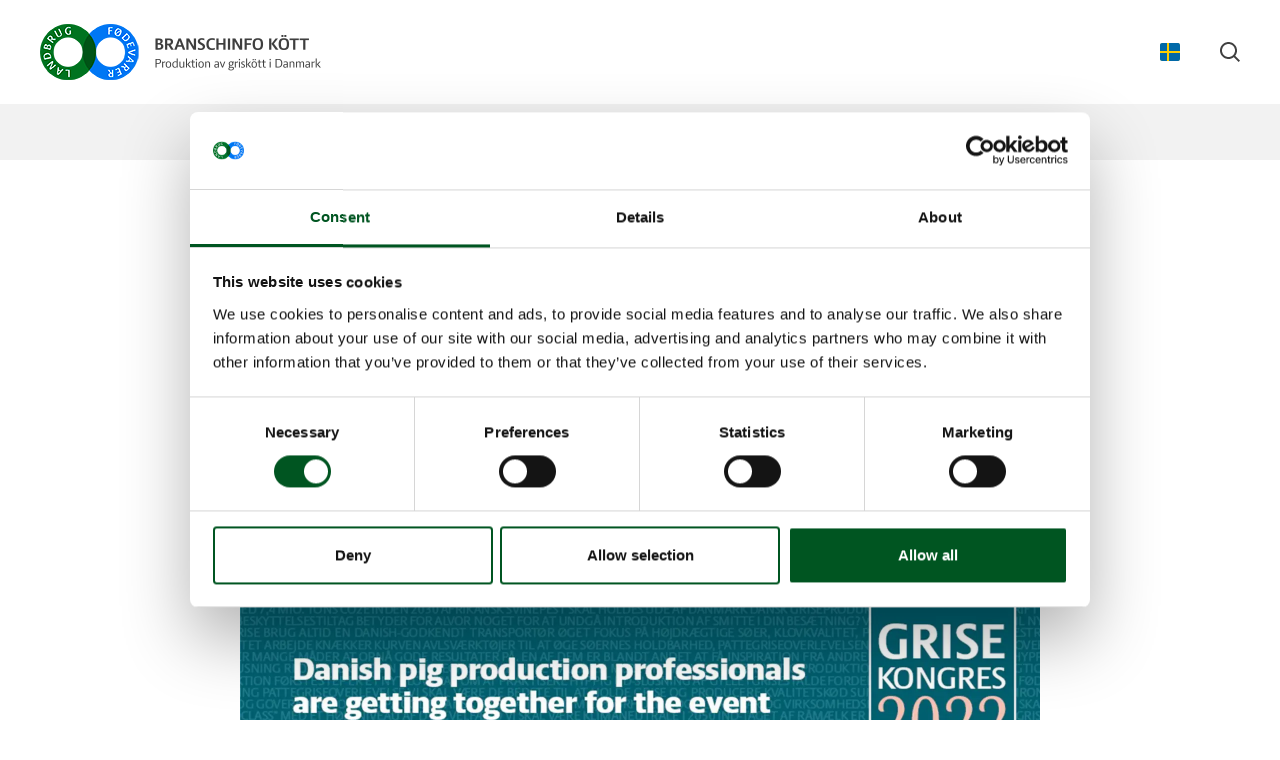

--- FILE ---
content_type: text/html; charset=utf-8
request_url: https://branschinfo-kott.se/aktuellt/nyheter/den-internationella-konferensen-zero-zinc-summit-aatervaender/
body_size: 67602
content:

<!DOCTYPE html>
<html lang="sv-SE">
<head>
    <meta charset="utf-8" />

    
<title>Den internationella konferensen Zero Zinc Summit &#xE5;terv&#xE4;nder!</title>

<meta charset="utf-8" />
<meta http-equiv="X-UA-Compatible" content="IE=edge,chrome=1" />
<meta name="viewport" content="width=device-width, initial-scale=1, shrink-to-fit=no" />

    <meta name="robots" content="index">

<meta name="description" content="Fr&#xE5;n och med den 26 juni i &#xE5;r &#xE4;r det inte l&#xE4;ngre till&#xE5;tet att anv&#xE4;nda zink f&#xF6;r att behandla avv&#xE4;njningsdiarr&#xE9; hos sm&#xE5;grisar inom EU." />
<meta name="last-updated" content="2023-10-17 14:00:28" />

<meta property="og:type" content="website" />
<meta property="og:title" content="Den internationella konferensen Zero Zinc Summit &#xE5;terv&#xE4;nder!" />
<meta property="og:description" content="Fr&#xE5;n och med den 26 juni i &#xE5;r &#xE4;r det inte l&#xE4;ngre till&#xE5;tet att anv&#xE4;nda zink f&#xF6;r att behandla avv&#xE4;njningsdiarr&#xE9; hos sm&#xE5;grisar inom EU." />

    <meta property="og:image" content="https://branschinfo-kott.se/media/asaekuuf/nl-9-artikel-1-billede.jpg?width=1080&amp;height=566&amp;v=1d9fc51e953bcf0" />
    <meta property="og:image:type" content="image/jpeg" />
    <meta property="og:image:width" content="1080" />
    <meta property="og:image:height" content="566" />

<link rel="canonical" href="https://branschinfo-kott.se/aktuellt/nyheter/den-internationella-konferensen-zero-zinc-summit-aatervaender/" />

        <link rel="icon" type="image/x-icon" href="/favicon.ico?v=QtX3yyOaD10JD176XkdZf7Q2265iTEy8DnZcHhqjbAo" />

        <meta name="google-site-verification" content="_azYI1XnckbOQeRL93VmgjGkuuLc34XIOVWeEMeEO_E" />

        <link rel="stylesheet" type="text/css" media="all" href="/main.css?v=5zLQ_EyNtL4il19zwitaMQuMNID7qrOLN0gssOhJc10" nonce="9BzZQ7qcVqtr2TSL&#x2B;ZqyILfMhI9QtaeMLUEtxNUtDp4=" />
            <!-- Google Tag Manager -->
            <script nonce="9BzZQ7qcVqtr2TSL&#x2B;ZqyILfMhI9QtaeMLUEtxNUtDp4=">
                (function (w, d, s, l, i) {
                    w[l] = w[l] || []; w[l].push({
                        'gtm.start':
                            new Date().getTime(), event: 'gtm.js'
                    }); var f = d.getElementsByTagName(s)[0],
                        j = d.createElement(s), dl = l != 'dataLayer' ? '&l=' + l : ''; j.async = true; j.src =
                            'https://www.googletagmanager.com/gtm.js?id=' + i + dl; var n = d.querySelector('[nonce]');
                    n && j.setAttribute('nonce', n.nonce || n.getAttribute('nonce')); f.parentNode.insertBefore(j, f);
                })(window, document, 'script', 'dataLayer', 'GTM-5GF77M');
            </script>
            <!-- End Google Tag Manager -->

    <!-- The initial config of Consent Mode -->
    <script type="text/javascript" nonce="9BzZQ7qcVqtr2TSL&#x2B;ZqyILfMhI9QtaeMLUEtxNUtDp4=">
        window.dataLayer = window.dataLayer || [];
        function gtag() {
            dataLayer.push(arguments);
        }
        gtag('consent', 'default', {
            ad_storage: 'denied',
            analytics_storage: 'denied',
            wait_for_update: 500,
        });
        gtag('set', 'ads_data_redaction', true);
    </script>

</head>
<body class=" theme-gray">
    <aside aria-label="Skip Links">
        <a href="#main" class="skip-content" tabindex="1">Skip to main content (Press Enter)</a>
    </aside>

    <div class="main">
        

<header class="main-header sub-theme-white" id="header">
    <button class="burger-icon" id="nav-toggle" type="button" aria-label="Navigation" title="Navigation">
        <span class="line1"></span>
        <span class="line2"></span>
        <span class="line3"></span>
    </button>

    <div class="header-container">
            <a class="header-logo" href="/" title="Home" tabindex="1">
                <img src="/media/lbybi3fg/se-new.png" alt="Logo" />
            </a>

        <div class="header-tools">
            <button type="button" class="header-languages-btn is-sv-se" id="languages-trigger" aria-controls="languages-dropdown" aria-expanded="false" aria-label="Change Language"></button>
            <ul class="header-languages-dropdown" id="languages-dropdown">
                    <li>
                        <a href="https://fachinfo-schwein.de/aktuelles/nachrichten/erneuter-zero-zinc-summit/" class="header-language-link is-de-de" lang="de-de">Deutsch (Deutschland)</a>
                    </li>
                    <li>
                        <a href="https://agricultureandfood.co.uk/news-and-statistics/news/the-international-conference-zero-zinc-summit-returns/" class="header-language-link is-en" lang="en">English</a>
                    </li>
                    <li>
                        <a href="/aktuellt/nyheter/den-internationella-konferensen-zero-zinc-summit-aatervaender/" class="header-language-link is-sv-se" lang="sv-se">Svenska (Sverige)</a>
                    </li>
            </ul>
            
                <a href="/soek/" class="search-icon"><span class="visually-hidden">S&#xF6;k</span></a>
        </div>
    </div>
    
        

    <div id="nav-panel">
        <div id="nav-panel-inner">
            <nav class="nav" id="primary-nav">
        <ul class="nav-list-level-0" >
                <li class="nav-list-item">
                    <div class="nav-item nav-item-0">
                            <a href="/aktuellt/" class="nav-action is-active">
                                Aktuellt

                                    <span class="nav-arrow-icon"></span>
                             </a>
                                <button type="button" class="nav-toggle-level is-active" data-toggle-level="nav-b9b42a3b-4876-41a1-b6a3-c81638300571"><span class="visually-hidden">Navigation Toggle</span></button>
                    </div>

        <ul class="nav-list-level-1"  id="nav-b9b42a3b-4876-41a1-b6a3-c81638300571" >
                <li class="nav-list-item">
                    <div class="nav-item nav-item-1">
                            <a href="/aktuellt/nyheter/" class="nav-action is-active">Nyheter</a>
                    </div>

                </li>
                <li class="nav-list-item">
                    <div class="nav-item nav-item-1">
                            <a href="/aktuellt/foodtrends/" class="nav-action">Foodtrends</a>
                    </div>

                </li>
                <li class="nav-list-item">
                    <div class="nav-item nav-item-1">
                            <a href="/aktuellt/statistik/" class="nav-action">Statistik</a>
                    </div>

                </li>
                <li class="nav-list-item">
                    <div class="nav-item nav-item-1">
                            <a href="/aktuellt/branschmedia/" class="nav-action">Branschmedia</a>
                    </div>

                </li>
        </ul>
                </li>
                <li class="nav-list-item">
                    <div class="nav-item nav-item-0">
                            <a href="/haallbarhet/" class="nav-action">
                                H&#xE5;llbarhet

                                    <span class="nav-arrow-icon"></span>
                             </a>
                                <button type="button" class="nav-toggle-level" data-toggle-level="nav-1d765ed8-89a9-42f6-9fb6-356b9ddd592b"><span class="visually-hidden">Navigation Toggle</span></button>
                    </div>

        <ul class="nav-list-level-1"  id="nav-1d765ed8-89a9-42f6-9fb6-356b9ddd592b" >
                <li class="nav-list-item">
                    <div class="nav-item nav-item-1">
                            <a href="/haallbarhet/klimatneutral-livsmedelsindustri/" class="nav-action">Klimatneutral livsmedelsindustri</a>
                    </div>

                </li>
                <li class="nav-list-item">
                    <div class="nav-item nav-item-1">
                            <a href="/haallbarhet/haallbar-utveckling/" class="nav-action">H&#xE5;llbar utveckling</a>
                    </div>

                </li>
                <li class="nav-list-item">
                    <div class="nav-item nav-item-1">
                            <a href="/haallbarhet/haallbar-grisuppfoedning/" class="nav-action">H&#xE5;llbar grisuppf&#xF6;dning</a>
                    </div>

                </li>
                <li class="nav-list-item">
                    <div class="nav-item nav-item-1">
                            <a href="/haallbarhet/haallbar-uppfoedning-av-noetkreatur/" class="nav-action">H&#xE5;llbar uppf&#xF6;dning av n&#xF6;tkreatur</a>
                    </div>

                </li>
        </ul>
                </li>
                <li class="nav-list-item">
                    <div class="nav-item nav-item-0">
                            <a href="/grisproduktion/" class="nav-action">
                                Grisproduktion

                                    <span class="nav-arrow-icon"></span>
                             </a>
                                <button type="button" class="nav-toggle-level" data-toggle-level="nav-d9da0724-2e15-4e83-9fb0-350dc3fcdcaf"><span class="visually-hidden">Navigation Toggle</span></button>
                    </div>

        <ul class="nav-list-level-1"  id="nav-d9da0724-2e15-4e83-9fb0-350dc3fcdcaf" >
                <li class="nav-list-item">
                    <div class="nav-item nav-item-1">
                            <a href="/grisproduktion/primaerproduktion/" class="nav-action">Prim&#xE4;rproduktion</a>
                    </div>

                </li>
                <li class="nav-list-item">
                    <div class="nav-item nav-item-1">
                            <a href="/grisproduktion/slakteri/" class="nav-action">Slakteri</a>
                    </div>

                </li>
        </ul>
                </li>
                <li class="nav-list-item">
                    <div class="nav-item nav-item-0">
                            <a href="/vi-erbjuder/" class="nav-action">
                                Vi erbjuder

                                    <span class="nav-arrow-icon"></span>
                             </a>
                                <button type="button" class="nav-toggle-level" data-toggle-level="nav-4a3102cc-fad4-4980-b0d0-c38c0ec3b637"><span class="visually-hidden">Navigation Toggle</span></button>
                    </div>

        <ul class="nav-list-level-1"  id="nav-4a3102cc-fad4-4980-b0d0-c38c0ec3b637" >
                <li class="nav-list-item">
                    <div class="nav-item nav-item-1">
                            <a href="/vi-erbjuder/referensanalys/" class="nav-action">Referensanalys</a>
                    </div>

                </li>
                <li class="nav-list-item">
                    <div class="nav-item nav-item-1">
                            <a href="/vi-erbjuder/raadgivning-och-dialog/" class="nav-action">R&#xE5;dgivning och dialog</a>
                    </div>

                </li>
                <li class="nav-list-item">
                    <div class="nav-item nav-item-1">
                            <a href="/vi-erbjuder/anmaelan-til-nyhetsbrev/" class="nav-action">Anm&#xE4;lan til nyhetsbrev</a>
                    </div>

                </li>
                <li class="nav-list-item">
                    <div class="nav-item nav-item-1">
                            <a href="/vi-erbjuder/publikationer/" class="nav-action">Publikationer</a>
                    </div>

                </li>
                <li class="nav-list-item">
                    <div class="nav-item nav-item-1">
                            <a href="/vi-erbjuder/seminarier/" class="nav-action">Seminarier</a>
                    </div>

                </li>
                <li class="nav-list-item">
                    <div class="nav-item nav-item-1">
                            <a href="/vi-erbjuder/videor/" class="nav-action">Videor</a>
                    </div>

                </li>
        </ul>
                </li>
                <li class="nav-list-item">
                    <div class="nav-item nav-item-0">
                            <a href="/om-oss/" class="nav-action">
                                Om oss

                                    <span class="nav-arrow-icon"></span>
                             </a>
                                <button type="button" class="nav-toggle-level" data-toggle-level="nav-f68a5fdf-e352-4019-9700-4ecca26bcb3f"><span class="visually-hidden">Navigation Toggle</span></button>
                    </div>

        <ul class="nav-list-level-1"  id="nav-f68a5fdf-e352-4019-9700-4ecca26bcb3f" >
                <li class="nav-list-item">
                    <div class="nav-item nav-item-1">
                            <a href="/om-oss/om-branschinfo-koett/" class="nav-action">Om Branschinfo K&#xF6;tt</a>
                    </div>

                </li>
                <li class="nav-list-item">
                    <div class="nav-item nav-item-1">
                            <a href="/om-oss/landbrug-foedevarer/" class="nav-action">Landbrug &amp; F&#xF8;devarer</a>
                    </div>

                </li>
                <li class="nav-list-item">
                    <div class="nav-item nav-item-1">
                            <a href="/om-oss/seges-innovation/" class="nav-action">SEGES Innovation</a>
                    </div>

                </li>
                <li class="nav-list-item">
                    <div class="nav-item nav-item-1">
                            <a href="/om-oss/medlemmar-fraan-koettsektorn/" class="nav-action">Medlemmar fr&#xE5;n k&#xF6;ttsektorn</a>
                    </div>

                </li>
                <li class="nav-list-item">
                    <div class="nav-item nav-item-1">
                            <a href="/om-oss/kontaktpersoner/" class="nav-action">Kontaktpersoner</a>
                    </div>

                </li>
                <li class="nav-list-item">
                    <div class="nav-item nav-item-1">
                            <a href="/om-oss/privacy-policy/" class="nav-action">Privacy Policy</a>
                    </div>

                </li>
        </ul>
                </li>
        </ul>
            </nav>
        </div>
    </div>

    
</header>

        <main class="main-content" id="main">
            



    <section class="p-default content-grid grid-small sub-theme-white section-spacing">
        <div class="spacing">

<nav aria-label="Breadcrumbs" class="breadcrumbs-nav">
    <ul class="breadcrumbs-list">
            <li class="breadcrumbs-item">
                <a href="/aktuellt/" class="nav-breadcrumbs-action ultra-small">Aktuellt</a>
            </li>
            <li class="breadcrumbs-item">
                <a href="/aktuellt/nyheter/" class="nav-breadcrumbs-action ultra-small">Nyheter</a>
            </li>
        <li class="breadcrumbs-current">
            <a href="/aktuellt/nyheter/den-internationella-konferensen-zero-zinc-summit-aatervaender/" class="nav-breadcrumbs-action is-current ultra-small" aria-current="page">Den internationella konferensen Zero Zinc Summit &#xE5;terv&#xE4;nder!</a>
        </li>
    </ul>
</nav>


            <h1>Den internationella konferensen Zero Zinc Summit &#xE5;terv&#xE4;nder!</h1>
            <p class="h2-manchet">Fr&#xE5;n och med den 26 juni i &#xE5;r &#xE4;r det inte l&#xE4;ngre till&#xE5;tet att anv&#xE4;nda zink f&#xF6;r att behandla avv&#xE4;njningsdiarr&#xE9; hos sm&#xE5;grisar inom EU.</p>




        </div>
    </section>




    
<section class="image-element p-default content-grid grid-medium section-spacing  sub-theme-white">
    <figure class="image-element-figure">
            <picture class="image-element-picture">
                <source media="(min-width: 1200px)" srcset="/media/asaekuuf/nl-9-artikel-1-billede.jpg?width=1600&format=webp" type="image/webp">
<source media="(min-width: 880px)" srcset="/media/asaekuuf/nl-9-artikel-1-billede.jpg?width=1200&format=webp" type="image/webp">
<source media="(min-width: 540px)" srcset="/media/asaekuuf/nl-9-artikel-1-billede.jpg?width=800&format=webp" type="image/webp">
<source media="(min-width: 0)" srcset="/media/asaekuuf/nl-9-artikel-1-billede.jpg?width=540&format=webp" type="image/webp">
<source media="(min-width: 1200px)" srcset="/media/asaekuuf/nl-9-artikel-1-billede.jpg?width=1600" type="image/jpeg">
<source media="(min-width: 880px)" srcset="/media/asaekuuf/nl-9-artikel-1-billede.jpg?width=1200" type="image/jpeg">
<source media="(min-width: 540px)" srcset="/media/asaekuuf/nl-9-artikel-1-billede.jpg?width=800" type="image/jpeg">
<source media="(min-width: 0)" srcset="/media/asaekuuf/nl-9-artikel-1-billede.jpg?width=540" type="image/jpeg">
                <img src="/media/asaekuuf/nl-9-artikel-1-billede.jpg?width=12&height=6" class="image-element-img object-fit-cover" loading="lazy" style="object-position: 50% 50%;" alt="" />
            </picture>
            <figcaption class="image-element-figcaption">
                    <p class="image-element-description ultra-small">Foto: SEGES Innovation &amp; Landbrug &amp; F&#xF8;devarer</p>

            </figcaption>
    </figure>
</section>
    <section class="text-standard p-default content-grid rte section-spacing  sub-theme-white">
    <p class="abstract">Det innebär ett antal utmaningar för grisnäringen. Därför arrangerar Landbrug &amp; Fødevarer och SEGES Innovation återigen den internationella konferensen Zero Zinc Summit i Köpenhamn, som går av stapeln den 22 och 23 juni.</p>
<p>Fokus för Zero Zinc Summit är hur grisuppfödare kan säkerställa en hälsosam avvänjning av smågrisar utan att använda av medicinsk zink eller antibiotika. Avvänjningen ska ske utan att riskera djuromsorg, klimatavtryck och en effektiv uppfödning.</p>
<p>Läs även: <a rel="noopener noreferrer" href="https://branschinfo-kott.se/aktuellt/nyheter/2022/mars/juni-2022-haer-aer-verktygen-som-anvaends-foer-att-fasa-ut-anvaendningen-av-medicinsk-zink" target="_blank">Juni 2022 – Här är verktygen som används för att fasa ut användningen av medicinsk zink inom dansk grisuppfödning</a></p>
<p>SEGES Innovation har bjudit in ledande experter från hela världen för att sprida kunskap och väldokumenterad forskning på området. Det finns också möjlighet att delta i diskussionsrundor och frågestunder. På konferensen har alla möjlighet att dela med sig av erfarenheter och bidra till att hitta internationella avvänjningslösningar för smågrisar.</p>
<p><a rel="noopener noreferrer" href="https://www.tilmeld.dk/zerozincsummit2022" target="_blank">Anmäl dig här </a>för att säkra en plats på Zero Zinc Summit 2022 och för att se programmet för årets konferens.</p>
<p>Läs även: <a rel="noopener noreferrer" href="https://branschinfo-kott.se/aktuellt/nyheter/2021/oktober/medicinsk-zink-fasas-ut" target="_blank">Medicinsk zink fasas ut</a></p>
<p>Läs även: <a rel="noopener noreferrer" href="https://branschinfo-kott.se/aktuellt/nyheter/2021/april/vaccin-ska-ersaetta-medicinsk-zink" target="_blank">Vaccin ska ersätta medicinsk zink</a></p>
</section>
    



<section class="cards p-default page-list-slider  sub-theme-white">

            <div class="slider02">
                <div class="slider02-actions">
                    <button type="button" class="slider02-action-prev" aria-label="Previous"></button>
                    <button type="button" class="slider02-action-next" aria-label="Next"></button>
                </div>
                <div class="slider02-view">
                    <div class="slider02-panel">
                        <div class="slider02-view-width"></div>
                        <div class="w-100">
                            <div class="slider02-items">

            <div class="card g-col-12 g-col-sm-6 g-col-lg-4 g-col-xl-3">
            <figure class="card-figure ">
                        <a class="card-link" href="/aktuellt/nyheter/filemedaljonger-med-svampsaas-potatis-och-grov-raakost/" title="Read more about Fil&#xE9;medaljonger med svamps&#xE5;s, potatis och grov r&#xE5;kost">
                            <span class="visually-hidden-focusable">Read more about Fil&#xE9;medaljonger med svamps&#xE5;s, potatis och grov r&#xE5;kost</span>
                    <picture class="card-picture ratio ratio-16x9">
                        <source media="(min-width: 0)" srcset="/media/fsei0l2e/forsidebillede-maanedens-opskrift.jpg?width=700&height=400&v=1da0817c630ae00&format=webp" type="image/webp">
<source media="(min-width: 0)" srcset="/media/fsei0l2e/forsidebillede-maanedens-opskrift.jpg?width=700&height=400&v=1da0817c630ae00" type="image/jpeg">
                        <img src="/media/fsei0l2e/forsidebillede-maanedens-opskrift.jpg?width=12&height=6" class="card-img object-fit-cover" loading="lazy" style="object-position: 50% 50%;" alt="" />
                    </picture>
                        </a>

                <figcaption class="card-caption spacing">

                        <p class="card-label ultra-small">Nyheter, 26.november 2021</p>

                        <h4>Fil&#xE9;medaljonger med svamps&#xE5;s, potatis och grov r&#xE5;kost</h4>
                        <p class="small line-clamp-3">M&#xE5;nadens recept.</p>

                        <div class="category-list ultra-small">
                                <a href="/aktuellt/nyheter/" class="category">Trender och mat</a>
                        </div>

                </figcaption>
            </figure>
            </div>
            <div class="card g-col-12 g-col-sm-6 g-col-lg-4 g-col-xl-3">
            <figure class="card-figure ">
                        <a class="card-link" href="/aktuellt/nyheter/danska-konsumenter-laegger-stor-vikt-vid-djuromsorgsmaerket/" title="Read more about Danska konsumenter l&#xE4;gger stor vikt vid djuromsorgsm&#xE4;rket">
                            <span class="visually-hidden-focusable">Read more about Danska konsumenter l&#xE4;gger stor vikt vid djuromsorgsm&#xE4;rket</span>
                    <picture class="card-picture ratio ratio-16x9">
                        <source media="(min-width: 0)" srcset="/media/g5vjy0lg/billede-til-artikel-om-dyrevelfaerdsmaerke.jpg?width=700&height=400&v=1da0817b8761f70&format=webp" type="image/webp">
<source media="(min-width: 0)" srcset="/media/g5vjy0lg/billede-til-artikel-om-dyrevelfaerdsmaerke.jpg?width=700&height=400&v=1da0817b8761f70" type="image/jpeg">
                        <img src="/media/g5vjy0lg/billede-til-artikel-om-dyrevelfaerdsmaerke.jpg?width=12&height=6" class="card-img object-fit-cover" loading="lazy" style="object-position: 50% 50%;" alt="" />
                    </picture>
                        </a>

                <figcaption class="card-caption spacing">

                        <p class="card-label ultra-small">Nyheter, 26.november 2021</p>

                        <h4>Danska konsumenter l&#xE4;gger stor vikt vid djuromsorgsm&#xE4;rket</h4>
                        <p class="small line-clamp-3">Den danska djuromsorgsm&#xE4;rkningen fyller fortfarande en viktig funktion f&#xF6;r danska konsumenter och f&#xF6;retag. </p>

                        <div class="category-list ultra-small">
                                <a href="/aktuellt/nyheter/" class="category">Djuromsorg</a>
                                <a href="/aktuellt/nyheter/" class="category">Konsumenter</a>
                        </div>

                </figcaption>
            </figure>
            </div>
            <div class="card g-col-12 g-col-sm-6 g-col-lg-4 g-col-xl-3">
            <figure class="card-figure ">
                        <a class="card-link" href="/aktuellt/nyheter/innovationscentret-kan-staerka-dansk-produktion/" title="Read more about Innovationscentret kan st&#xE4;rka dansk produktion">
                            <span class="visually-hidden-focusable">Read more about Innovationscentret kan st&#xE4;rka dansk produktion</span>
                    <picture class="card-picture ratio ratio-16x9">
                        <source media="(min-width: 0)" srcset="/media/wvin2khy/billede-til-innovationscenter.jpg?width=700&height=400&v=1da0817a52c60f0&format=webp" type="image/webp">
<source media="(min-width: 0)" srcset="/media/wvin2khy/billede-til-innovationscenter.jpg?width=700&height=400&v=1da0817a52c60f0" type="image/jpeg">
                        <img src="/media/wvin2khy/billede-til-innovationscenter.jpg?width=12&height=6" class="card-img object-fit-cover" loading="lazy" style="object-position: 50% 50%;" alt="" />
                    </picture>
                        </a>

                <figcaption class="card-caption spacing">

                        <p class="card-label ultra-small">Nyheter, 26.november 2021</p>

                        <h4>Innovationscentret kan st&#xE4;rka dansk produktion</h4>
                        <p class="small line-clamp-3">Danmark kommer &#xE4;ven i framtiden att str&#xE4;va efter att vara ett f&#xF6;reg&#xE5;ngsland n&#xE4;r det g&#xE4;ller ekologisk jordbruksproduktion.</p>

                        <div class="category-list ultra-small">
                                <a href="/aktuellt/nyheter/" class="category">Grisproduktion</a>
                                <a href="/aktuellt/nyheter/" class="category">H&#xE5;llbarhet</a>
                        </div>

                </figcaption>
            </figure>
            </div>
            <div class="card g-col-12 g-col-sm-6 g-col-lg-4 g-col-xl-3">
            <figure class="card-figure ">
                        <a class="card-link" href="/aktuellt/nyheter/lyx-utfodring-inom-grisuppfoedningen/" title="Read more about &#x201D;Lyx-utfodring&#x201D; inom grisuppf&#xF6;dningen">
                            <span class="visually-hidden-focusable">Read more about &#x201D;Lyx-utfodring&#x201D; inom grisuppf&#xF6;dningen</span>
                    <picture class="card-picture ratio ratio-16x9">
                        <source media="(min-width: 0)" srcset="/media/klcpm4eo/luksusfodring.jpg?width=700&height=400&v=1da08179a40f7f0&format=webp" type="image/webp">
<source media="(min-width: 0)" srcset="/media/klcpm4eo/luksusfodring.jpg?width=700&height=400&v=1da08179a40f7f0" type="image/jpeg">
                        <img src="/media/klcpm4eo/luksusfodring.jpg?width=12&height=6" class="card-img object-fit-cover" loading="lazy" style="object-position: 50% 50%;" alt="" />
                    </picture>
                        </a>

                <figcaption class="card-caption spacing">

                        <p class="card-label ultra-small">Nyheter, 26.november 2021</p>

                        <h4>&#x201D;Lyx-utfodring&#x201D; inom grisuppf&#xF6;dningen</h4>
                        <p class="small line-clamp-3">I samband med &#xE5;rets griskongress presenterade SEGES Gris de senaste f&#xF6;rs&#xF6;ksresultaten om ad libitum-utfodring eller s&#xE5; kallad &quot;lyx-utfodring&#x201D; av grisar.</p>

                        <div class="category-list ultra-small">
                                <a href="/aktuellt/nyheter/" class="category">Grisproduktion</a>
                        </div>

                </figcaption>
            </figure>
            </div>
            <div class="card g-col-12 g-col-sm-6 g-col-lg-4 g-col-xl-3">
            <figure class="card-figure ">
                        <a class="card-link" href="/aktuellt/nyheter/grisnaeringen-undertecknar-ny-vision-foer-dansk-grisuppfoedning/" title="Read more about Grisn&#xE4;ringen undertecknar ny vision f&#xF6;r dansk grisuppf&#xF6;dning">
                            <span class="visually-hidden-focusable">Read more about Grisn&#xE4;ringen undertecknar ny vision f&#xF6;r dansk grisuppf&#xF6;dning</span>
                    <picture class="card-picture ratio ratio-16x9">
                        <source media="(min-width: 0)" srcset="/media/ovldop4i/billede-til-vision-2050-i-dansk-griseproduktion.jpg?width=700&height=400&v=1da0817913d3ab0&format=webp" type="image/webp">
<source media="(min-width: 0)" srcset="/media/ovldop4i/billede-til-vision-2050-i-dansk-griseproduktion.jpg?width=700&height=400&v=1da0817913d3ab0" type="image/jpeg">
                        <img src="/media/ovldop4i/billede-til-vision-2050-i-dansk-griseproduktion.jpg?width=12&height=6" class="card-img object-fit-cover" loading="lazy" style="object-position: 50% 50%;" alt="" />
                    </picture>
                        </a>

                <figcaption class="card-caption spacing">

                        <p class="card-label ultra-small">Nyheter, 26.november 2021</p>

                        <h4>Grisn&#xE4;ringen undertecknar ny vision f&#xF6;r dansk grisuppf&#xF6;dning</h4>
                        <p class="small line-clamp-3">Landbrug &amp; F&#xF8;devarer Gris, Danske Svineproducenter och Danske Svineslagterier har en ny h&#xE5;llbar vision f&#xF6;r dansk grisuppf&#xF6;dning &#xE5;r 2050.</p>

                        <div class="category-list ultra-small">
                                <a href="/aktuellt/nyheter/" class="category">H&#xE5;llbarhet</a>
                                <a href="/aktuellt/nyheter/" class="category">Grisproduktion</a>
                        </div>

                </figcaption>
            </figure>
            </div>
            <div class="card g-col-12 g-col-sm-6 g-col-lg-4 g-col-xl-3">
            <figure class="card-figure ">
                        <a class="card-link" href="/aktuellt/nyheter/hoejdpunkter-fraan-aarets-griskongress/" title="Read more about H&#xF6;jdpunkter fr&#xE5;n &#xE5;rets griskongress">
                            <span class="visually-hidden-focusable">Read more about H&#xF6;jdpunkter fr&#xE5;n &#xE5;rets griskongress</span>
                    <picture class="card-picture ratio ratio-16x9">
                        <source media="(min-width: 0)" srcset="/media/twmfwliv/highlights-til-grisekongres-billede-mand-med-gris.jpg?width=700&height=400&v=1da081783819ab0&format=webp" type="image/webp">
<source media="(min-width: 0)" srcset="/media/twmfwliv/highlights-til-grisekongres-billede-mand-med-gris.jpg?width=700&height=400&v=1da081783819ab0" type="image/jpeg">
                        <img src="/media/twmfwliv/highlights-til-grisekongres-billede-mand-med-gris.jpg?width=12&height=6" class="card-img object-fit-cover" loading="lazy" style="object-position: 50% 50%;" alt="" />
                    </picture>
                        </a>

                <figcaption class="card-caption spacing">

                        <p class="card-label ultra-small">Nyheter, 26.november 2021</p>

                        <h4>H&#xF6;jdpunkter fr&#xE5;n &#xE5;rets griskongress</h4>
                        <p class="small line-clamp-3">&#xC5;rets danska griskongress bj&#xF6;d p&#xE5; ett brett inneh&#xE5;ll.</p>

                        <div class="category-list ultra-small">
                                <a href="/aktuellt/nyheter/" class="category">Grisproduktion</a>
                                <a href="/aktuellt/nyheter/" class="category">Trender och mat</a>
                        </div>

                </figcaption>
            </figure>
            </div>
            <div class="card g-col-12 g-col-sm-6 g-col-lg-4 g-col-xl-3">
            <figure class="card-figure ">
                        <a class="card-link" href="/aktuellt/nyheter/julstek-av-kotlettrad-med-kryddig-roedkaal/" title="Read more about Julstek av kotlettrad med kryddig r&#xF6;dk&#xE5;l">
                            <span class="visually-hidden-focusable">Read more about Julstek av kotlettrad med kryddig r&#xF6;dk&#xE5;l</span>
                    <picture class="card-picture ratio ratio-16x9">
                        <source media="(min-width: 0)" srcset="/media/lcah3myq/billede-5-maanedens-opskrift-flaeskesteg.jpg?width=700&height=400&v=1da08054b6c5320&format=webp" type="image/webp">
<source media="(min-width: 0)" srcset="/media/lcah3myq/billede-5-maanedens-opskrift-flaeskesteg.jpg?width=700&height=400&v=1da08054b6c5320" type="image/jpeg">
                        <img src="/media/lcah3myq/billede-5-maanedens-opskrift-flaeskesteg.jpg?width=12&height=6" class="card-img object-fit-cover" loading="lazy" style="object-position: 50% 50%;" alt="" />
                    </picture>
                        </a>

                <figcaption class="card-caption spacing">

                        <p class="card-label ultra-small">Nyheter, 20.december 2021</p>

                        <h4>Julstek av kotlettrad med kryddig r&#xF6;dk&#xE5;l</h4>
                        <p class="small line-clamp-3">M&#xE5;nadens recept.</p>

                        <div class="category-list ultra-small">
                                <a href="/aktuellt/nyheter/" class="category">Trender och mat</a>
                        </div>

                </figcaption>
            </figure>
            </div>
            <div class="card g-col-12 g-col-sm-6 g-col-lg-4 g-col-xl-3">
            <figure class="card-figure ">
                        <a class="card-link" href="/aktuellt/nyheter/2021-ett-utmanande-aar-med-utveckling-och-ambitioesa-maal/" title="Read more about 2021 - Ett utmanande &#xE5;r med utveckling och ambiti&#xF6;sa m&#xE5;l">
                            <span class="visually-hidden-focusable">Read more about 2021 - Ett utmanande &#xE5;r med utveckling och ambiti&#xF6;sa m&#xE5;l</span>
                    <picture class="card-picture ratio ratio-16x9">
                        <source media="(min-width: 0)" srcset="/media/0tzlpv3h/billede-4-highligts-for-aaret.jpg?width=700&height=400&v=1da080543d1c2d0&format=webp" type="image/webp">
<source media="(min-width: 0)" srcset="/media/0tzlpv3h/billede-4-highligts-for-aaret.jpg?width=700&height=400&v=1da080543d1c2d0" type="image/jpeg">
                        <img src="/media/0tzlpv3h/billede-4-highligts-for-aaret.jpg?width=12&height=6" class="card-img object-fit-cover" loading="lazy" style="object-position: 50% 50%;" alt="" />
                    </picture>
                        </a>

                <figcaption class="card-caption spacing">

                        <p class="card-label ultra-small">Nyheter, 20.december 2021</p>

                        <h4>2021 - Ett utmanande &#xE5;r med utveckling och ambiti&#xF6;sa m&#xE5;l</h4>
                        <p class="small line-clamp-3">Den danska livsmedelsbranschen har ambiti&#xF6;sa visioner f&#xF6;r framtiden, &#xE4;ven om 2021 var ett &#xE5;r som var fullt av utmaningar. </p>

                        <div class="category-list ultra-small">
                                <a href="/aktuellt/nyheter/" class="category">Klimat och milj&#xF6;</a>
                                <a href="/aktuellt/nyheter/" class="category">Grisproduktion</a>
                        </div>

                </figcaption>
            </figure>
            </div>
            <div class="card g-col-12 g-col-sm-6 g-col-lg-4 g-col-xl-3">
            <figure class="card-figure ">
                        <a class="card-link" href="/aktuellt/nyheter/klimatinitiativ-som-minskar-utslaeppen-av-vaexthusgaser/" title="Read more about Klimatinitiativ som minskar utsl&#xE4;ppen av v&#xE4;xthusgaser">
                            <span class="visually-hidden-focusable">Read more about Klimatinitiativ som minskar utsl&#xE4;ppen av v&#xE4;xthusgaser</span>
                    <picture class="card-picture ratio ratio-16x9">
                        <source media="(min-width: 0)" srcset="/media/isujtdid/billede-3-klimaudd-plus-vaerktoej.jpg?width=700&height=400&v=1da08053dcaa3c0&format=webp" type="image/webp">
<source media="(min-width: 0)" srcset="/media/isujtdid/billede-3-klimaudd-plus-vaerktoej.jpg?width=700&height=400&v=1da08053dcaa3c0" type="image/jpeg">
                        <img src="/media/isujtdid/billede-3-klimaudd-plus-vaerktoej.jpg?width=12&height=6" class="card-img object-fit-cover" loading="lazy" style="object-position: 50% 50%;" alt="" />
                    </picture>
                        </a>

                <figcaption class="card-caption spacing">

                        <p class="card-label ultra-small">Nyheter, 20.december 2021</p>

                        <h4>Klimatinitiativ som minskar utsl&#xE4;ppen av v&#xE4;xthusgaser</h4>
                        <p class="small line-clamp-3">Den danska livsmedelsbranschen har som m&#xE5;l att vara klimatneutrala 2050. En stor del av &#xE5;tg&#xE4;rderna kommer att ske p&#xE5; g&#xE5;rdarna. </p>

                        <div class="category-list ultra-small">
                                <a href="/aktuellt/nyheter/" class="category">Klimat och milj&#xF6;</a>
                                <a href="/aktuellt/nyheter/" class="category">H&#xE5;llbarhet</a>
                        </div>

                </figcaption>
            </figure>
            </div>
            <div class="card g-col-12 g-col-sm-6 g-col-lg-4 g-col-xl-3">
            <figure class="card-figure ">
                        <a class="card-link" href="/aktuellt/nyheter/framtidens-lantbrukare-2022-aer-korade/" title="Read more about Framtidens lantbrukare 2022 &#xE4;r korade">
                            <span class="visually-hidden-focusable">Read more about Framtidens lantbrukare 2022 &#xE4;r korade</span>
                    <picture class="card-picture ratio ratio-16x9">
                        <source media="(min-width: 0)" srcset="/media/fynga511/billede-2-fremtidens-landmand.jpg?width=700&height=400&v=1da080531dc49b0&format=webp" type="image/webp">
<source media="(min-width: 0)" srcset="/media/fynga511/billede-2-fremtidens-landmand.jpg?width=700&height=400&v=1da080531dc49b0" type="image/jpeg">
                        <img src="/media/fynga511/billede-2-fremtidens-landmand.jpg?width=12&height=6" class="card-img object-fit-cover" loading="lazy" style="object-position: 50% 50%;" alt="" />
                    </picture>
                        </a>

                <figcaption class="card-caption spacing">

                        <p class="card-label ultra-small">Nyheter, 20.december 2021</p>

                        <h4>Framtidens lantbrukare 2022 &#xE4;r korade</h4>
                        <p class="small line-clamp-3">Varje &#xE5;r utses Framtidens lantbrukare i Danmark. De tre personer som koras ska ha gjort extra insatser inom h&#xE5;llbarhet, f&#xF6;rs&#xE4;ljning och teknik.</p>

                        <div class="category-list ultra-small">
                                <a href="/aktuellt/nyheter/" class="category">Klimat och milj&#xF6;</a>
                                <a href="/aktuellt/nyheter/" class="category">H&#xE5;llbarhet</a>
                        </div>

                </figcaption>
            </figure>
            </div>
            <div class="card g-col-12 g-col-sm-6 g-col-lg-4 g-col-xl-3">
            <figure class="card-figure ">
                        <a class="card-link" href="/aktuellt/nyheter/vinnaren-av-aarets-raett-med-griskoett-aer-utsedd/" title="Read more about Vinnaren av &#xE5;rets r&#xE4;tt med grisk&#xF6;tt &#xE4;r utsedd!">
                            <span class="visually-hidden-focusable">Read more about Vinnaren av &#xE5;rets r&#xE4;tt med grisk&#xF6;tt &#xE4;r utsedd!</span>
                    <picture class="card-picture ratio ratio-16x9">
                        <source media="(min-width: 0)" srcset="/media/sonpw0ol/billede-1-aarets-ret-med-gris.png?width=700&height=400&v=1da08052abc67a0&format=webp" type="image/webp">
<source media="(min-width: 0)" srcset="/media/sonpw0ol/billede-1-aarets-ret-med-gris.png?width=700&height=400&v=1da08052abc67a0" type="image/png">
                        <img src="/media/sonpw0ol/billede-1-aarets-ret-med-gris.png?width=12&height=6" class="card-img object-fit-cover" loading="lazy" style="object-position: 50% 50%;" alt="" />
                    </picture>
                        </a>

                <figcaption class="card-caption spacing">

                        <p class="card-label ultra-small">Nyheter, 20.december 2021</p>

                        <h4>Vinnaren av &#xE5;rets r&#xE4;tt med grisk&#xF6;tt &#xE4;r utsedd!</h4>
                        <p class="small line-clamp-3">Restaurang Pal&#xE6;gade i K&#xF6;penhamn korades till vinnare av &#xC5;rets b&#xE4;sta r&#xE4;tt med gris. Deras vinnande r&#xE4;tt baserades p&#xE5; den v&#xE4;lk&#xE4;nda danska r&#xE4;tten Brinnande k&#xE4;rlek.</p>

                        <div class="category-list ultra-small">
                                <a href="/aktuellt/nyheter/" class="category">Trender och mat</a>
                        </div>

                </figcaption>
            </figure>
            </div>
            <div class="card g-col-12 g-col-sm-6 g-col-lg-4 g-col-xl-3">
            <figure class="card-figure ">
                        <a class="card-link" href="/aktuellt/nyheter/indisk-gryta-foer-en-regnig-dag/" title="Read more about Indisk gryta f&#xF6;r en regnig dag">
                            <span class="visually-hidden-focusable">Read more about Indisk gryta f&#xF6;r en regnig dag</span>
                    <picture class="card-picture ratio ratio-16x9">
                        <source media="(min-width: 0)" srcset="/media/c3qof4xk/6-forsidefoto-maanedens-opskrift.jpg?width=700&height=400&v=1da07f5b01885b0&format=webp" type="image/webp">
<source media="(min-width: 0)" srcset="/media/c3qof4xk/6-forsidefoto-maanedens-opskrift.jpg?width=700&height=400&v=1da07f5b01885b0" type="image/jpeg">
                        <img src="/media/c3qof4xk/6-forsidefoto-maanedens-opskrift.jpg?width=12&height=6" class="card-img object-fit-cover" loading="lazy" style="object-position: 50% 50%;" alt="" />
                    </picture>
                        </a>

                <figcaption class="card-caption spacing">

                        <p class="card-label ultra-small">Nyheter, 27.januari 2022</p>

                        <h4>Indisk gryta f&#xF6;r en regnig dag</h4>
                        <p class="small line-clamp-3">M&#xE5;nadens recept.</p>

                        <div class="category-list ultra-small">
                                <a href="/aktuellt/nyheter/" class="category">Trender och mat</a>
                        </div>

                </figcaption>
            </figure>
            </div>
            <div class="card g-col-12 g-col-sm-6 g-col-lg-4 g-col-xl-3">
            <figure class="card-figure ">
                        <a class="card-link" href="/aktuellt/nyheter/nytt-foersoek-toem-goedsel-ofta-och-minska-klimatavtrycket/" title="Read more about Nytt f&#xF6;rs&#xF6;k: T&#xF6;m g&#xF6;dsel ofta och minska klimatavtrycket">
                            <span class="visually-hidden-focusable">Read more about Nytt f&#xF6;rs&#xF6;k: T&#xF6;m g&#xF6;dsel ofta och minska klimatavtrycket</span>
                    <picture class="card-picture ratio ratio-16x9">
                        <source media="(min-width: 0)" srcset="/media/e5hd0nos/5-forsidebillede.jpg?width=700&height=400&v=1da07f5aa6e7ac0&format=webp" type="image/webp">
<source media="(min-width: 0)" srcset="/media/e5hd0nos/5-forsidebillede.jpg?width=700&height=400&v=1da07f5aa6e7ac0" type="image/jpeg">
                        <img src="/media/e5hd0nos/5-forsidebillede.jpg?width=12&height=6" class="card-img object-fit-cover" loading="lazy" style="object-position: 50% 50%;" alt="" />
                    </picture>
                        </a>

                <figcaption class="card-caption spacing">

                        <p class="card-label ultra-small">Nyheter, 27.januari 2022</p>

                        <h4>Nytt f&#xF6;rs&#xF6;k: T&#xF6;m g&#xF6;dsel ofta och minska klimatavtrycket</h4>
                        <p class="small line-clamp-3">Ett f&#xF6;rs&#xF6;k visar att 35 % av metanutsl&#xE4;ppen fr&#xE5;n g&#xF6;dsel i ett danskt slaktgrisstall minskar om uppf&#xF6;daren t&#xF6;mmer ut g&#xF6;dslet varje vecka ist&#xE4;llet f&#xF6;r var femte.</p>

                        <div class="category-list ultra-small">
                                <a href="/aktuellt/nyheter/" class="category">Klimat och milj&#xF6;</a>
                                <a href="/aktuellt/nyheter/" class="category">H&#xE5;llbarhet</a>
                        </div>

                </figcaption>
            </figure>
            </div>
            <div class="card g-col-12 g-col-sm-6 g-col-lg-4 g-col-xl-3">
            <figure class="card-figure ">
                        <a class="card-link" href="/aktuellt/nyheter/webbseminarium-om-grisningsboxar-foer-frigaaende-suggor/" title="Read more about Webbseminarium om grisningsboxar f&#xF6;r frig&#xE5;ende suggor">
                            <span class="visually-hidden-focusable">Read more about Webbseminarium om grisningsboxar f&#xF6;r frig&#xE5;ende suggor</span>
                    <picture class="card-picture ratio ratio-16x9">
                        <source media="(min-width: 0)" srcset="/media/c33bhii2/4-forsidebillede.jpg?width=700&height=400&v=1da07f5a5a1b070&format=webp" type="image/webp">
<source media="(min-width: 0)" srcset="/media/c33bhii2/4-forsidebillede.jpg?width=700&height=400&v=1da07f5a5a1b070" type="image/jpeg">
                        <img src="/media/c33bhii2/4-forsidebillede.jpg?width=12&height=6" class="card-img object-fit-cover" loading="lazy" style="object-position: 50% 50%;" alt="" />
                    </picture>
                        </a>

                <figcaption class="card-caption spacing">

                        <p class="card-label ultra-small">Nyheter, 27.januari 2022</p>

                        <h4>Webbseminarium om grisningsboxar f&#xF6;r frig&#xE5;ende suggor</h4>
                        <p class="small line-clamp-3">SEGES Innovation delade med sig av kunskap och erfarenheter n&#xE4;r PigProgress h&#xF6;ll ett internationellt webbseminarium om frig&#xE5;ende, digivande suggor.</p>

                        <div class="category-list ultra-small">
                                <a href="/aktuellt/nyheter/" class="category">Grisproduktion</a>
                        </div>

                </figcaption>
            </figure>
            </div>
            <div class="card g-col-12 g-col-sm-6 g-col-lg-4 g-col-xl-3">
            <figure class="card-figure ">
                        <a class="card-link" href="/aktuellt/nyheter/danmarks-foodservice-aer-ett-viktigt-livsmedelssegment/" title="Read more about Danmarks foodservice &#xE4;r ett viktigt livsmedelssegment">
                            <span class="visually-hidden-focusable">Read more about Danmarks foodservice &#xE4;r ett viktigt livsmedelssegment</span>
                    <picture class="card-picture ratio ratio-16x9">
                        <source media="(min-width: 0)" srcset="/media/0kmfhzy0/vores-mad-skinkefritter-jul.jpg?width=700&height=400&v=1da07f592b88880&format=webp" type="image/webp">
<source media="(min-width: 0)" srcset="/media/0kmfhzy0/vores-mad-skinkefritter-jul.jpg?width=700&height=400&v=1da07f592b88880" type="image/jpeg">
                        <img src="/media/0kmfhzy0/vores-mad-skinkefritter-jul.jpg?width=12&height=6" class="card-img object-fit-cover" loading="lazy" style="object-position: 50% 50%;" alt="" />
                    </picture>
                        </a>

                <figcaption class="card-caption spacing">

                        <p class="card-label ultra-small">Nyheter, 27.januari 2022</p>

                        <h4>Danmarks foodservice &#xE4;r ett viktigt livsmedelssegment</h4>
                        <p class="small line-clamp-3">Den danska foodservicesektorn har upplevt en markant nedg&#xE5;ng i oms&#xE4;ttning under pandemin. Samtidigt har nedst&#xE4;ngningen av samh&#xE4;llet skapat nya m&#xF6;jligheter.</p>

                        <div class="category-list ultra-small">
                                <a href="/aktuellt/nyheter/" class="category">Statistik</a>
                                <a href="/aktuellt/nyheter/" class="category">Konsumenter</a>
                        </div>

                </figcaption>
            </figure>
            </div>
            <div class="card g-col-12 g-col-sm-6 g-col-lg-4 g-col-xl-3">
            <figure class="card-figure ">
                        <a class="card-link" href="/aktuellt/nyheter/trots-pandemin-snurrar-hjulen-i-den-danska-grisbranschen/" title="Read more about Trots pandemin snurrar hjulen i den danska grisbranschen">
                            <span class="visually-hidden-focusable">Read more about Trots pandemin snurrar hjulen i den danska grisbranschen</span>
                    <picture class="card-picture ratio ratio-16x9">
                        <source media="(min-width: 0)" srcset="/media/ispizwzq/2-forsidebillede.jpg?width=700&height=400&v=1da07f49f2c0d90&format=webp" type="image/webp">
<source media="(min-width: 0)" srcset="/media/ispizwzq/2-forsidebillede.jpg?width=700&height=400&v=1da07f49f2c0d90" type="image/jpeg">
                        <img src="/media/ispizwzq/2-forsidebillede.jpg?width=12&height=6" class="card-img object-fit-cover" loading="lazy" style="object-position: 50% 50%;" alt="" />
                    </picture>
                        </a>

                <figcaption class="card-caption spacing">

                        <p class="card-label ultra-small">Nyheter, 27.januari 2022</p>

                        <h4>Trots pandemin snurrar hjulen i den danska grisbranschen</h4>
                        <p class="small line-clamp-3">Trots &#xE4;nnu en coronav&#xE5;g med restriktioner har den danska livsmedelsindustrin fortsatt att leverera livsmedel till landets butikshyllor.</p>

                        <div class="category-list ultra-small">
                                <a href="/aktuellt/nyheter/" class="category">Statistik</a>
                                <a href="/aktuellt/nyheter/" class="category">Konsumenter</a>
                        </div>

                </figcaption>
            </figure>
            </div>
            <div class="card g-col-12 g-col-sm-6 g-col-lg-4 g-col-xl-3">
            <figure class="card-figure ">
                        <a class="card-link" href="/aktuellt/nyheter/bagels-med-skinksallad-och-spenatsallad-med-linser/" title="Read more about Bagels med skinksallad och spenatsallad med linser">
                            <span class="visually-hidden-focusable">Read more about Bagels med skinksallad och spenatsallad med linser</span>
                    <picture class="card-picture ratio ratio-16x9">
                        <source media="(min-width: 0)" srcset="/media/z0ahe13j/foto-maanedens-opskrift.jpg?width=700&height=400&v=1da0681c2755c30&format=webp" type="image/webp">
<source media="(min-width: 0)" srcset="/media/z0ahe13j/foto-maanedens-opskrift.jpg?width=700&height=400&v=1da0681c2755c30" type="image/jpeg">
                        <img src="/media/z0ahe13j/foto-maanedens-opskrift.jpg?width=12&height=6" class="card-img object-fit-cover" loading="lazy" style="object-position: 50% 50%;" alt="" />
                    </picture>
                        </a>

                <figcaption class="card-caption spacing">

                        <p class="card-label ultra-small">Nyheter, 28.februari 2022</p>

                        <h4>Bagels med skinksallad och spenatsallad med linser</h4>
                        <p class="small line-clamp-3">M&#xE5;nadens recept.</p>

                        <div class="category-list ultra-small">
                                <a href="/aktuellt/nyheter/" class="category">Trender och mat</a>
                        </div>

                </figcaption>
            </figure>
            </div>
            <div class="card g-col-12 g-col-sm-6 g-col-lg-4 g-col-xl-3">
            <figure class="card-figure ">
                        <a class="card-link" href="/aktuellt/nyheter/2022-tigerns-aar-en-kort-inblick-i-den-kinesiska-marknaden/" title="Read more about 2022 tigerns &#xE5;r: En kort inblick i den kinesiska marknaden">
                            <span class="visually-hidden-focusable">Read more about 2022 tigerns &#xE5;r: En kort inblick i den kinesiska marknaden</span>
                    <picture class="card-picture ratio ratio-16x9">
                        <source media="(min-width: 0)" srcset="/media/42ifoeum/kina-marked-nyt-forsidebillede.png?width=700&height=400&v=1da0681bbd99e40&format=webp" type="image/webp">
<source media="(min-width: 0)" srcset="/media/42ifoeum/kina-marked-nyt-forsidebillede.png?width=700&height=400&v=1da0681bbd99e40" type="image/png">
                        <img src="/media/42ifoeum/kina-marked-nyt-forsidebillede.png?width=12&height=6" class="card-img object-fit-cover" loading="lazy" style="object-position: 50% 50%;" alt="" />
                    </picture>
                        </a>

                <figcaption class="card-caption spacing">

                        <p class="card-label ultra-small">Nyheter, 28.februari 2022</p>

                        <h4>2022 tigerns &#xE5;r: En kort inblick i den kinesiska marknaden</h4>
                        <p class="small line-clamp-3">Den f&#xF6;rsta februari firade en stor del av v&#xE4;rldens befolkning kinesiskt ny&#xE5;r. Kina &#xE4;r idag en av de viktigaste marknaderna f&#xF6;r dansk livsmedelsexport.</p>

                        <div class="category-list ultra-small">
                                <a href="/aktuellt/nyheter/" class="category">Grisproduktion</a>
                        </div>

                </figcaption>
            </figure>
            </div>
            <div class="card g-col-12 g-col-sm-6 g-col-lg-4 g-col-xl-3">
            <figure class="card-figure ">
                        <a class="card-link" href="/aktuellt/nyheter/ny-analys-kartlaegger-danskarna-haer-aer-de-6-konsumenttyperna/" title="Read more about Ny analys kartl&#xE4;gger danskarna: H&#xE4;r &#xE4;r de 6 konsumenttyperna">
                            <span class="visually-hidden-focusable">Read more about Ny analys kartl&#xE4;gger danskarna: H&#xE4;r &#xE4;r de 6 konsumenttyperna</span>
                    <picture class="card-picture ratio ratio-16x9">
                        <source media="(min-width: 0)" srcset="/media/qijdsxxn/forsidebillede-artikel-forbrugertrends-uk-1.jpg?width=700&height=400&v=1da0681a82ab550&format=webp" type="image/webp">
<source media="(min-width: 0)" srcset="/media/qijdsxxn/forsidebillede-artikel-forbrugertrends-uk-1.jpg?width=700&height=400&v=1da0681a82ab550" type="image/jpeg">
                        <img src="/media/qijdsxxn/forsidebillede-artikel-forbrugertrends-uk-1.jpg?width=12&height=6" class="card-img object-fit-cover" loading="lazy" style="object-position: 50% 50%;" alt="" />
                    </picture>
                        </a>

                <figcaption class="card-caption spacing">

                        <p class="card-label ultra-small">Nyheter, 28.februari 2022</p>

                        <h4>Ny analys kartl&#xE4;gger danskarna: H&#xE4;r &#xE4;r de 6 konsumenttyperna</h4>
                        <p class="small line-clamp-3">En ny konsumentanalys fr&#xE5;n Landbrug &amp; F&#xF8;devarer har unders&#xF6;kt danska konsumenter och deras relation till mat.</p>

                        <div class="category-list ultra-small">
                                <a href="/aktuellt/nyheter/" class="category">Konsumenter</a>
                                <a href="/aktuellt/nyheter/" class="category">Trender och mat</a>
                        </div>

                </figcaption>
            </figure>
            </div>
            <div class="card g-col-12 g-col-sm-6 g-col-lg-4 g-col-xl-3">
            <figure class="card-figure ">
                        <a class="card-link" href="/aktuellt/nyheter/international-climate-conference-haalls-paa-danskt-initiativ/" title="Read more about International Climate Conference h&#xE5;lls p&#xE5; danskt initiativ">
                            <span class="visually-hidden-focusable">Read more about International Climate Conference h&#xE5;lls p&#xE5; danskt initiativ</span>
                    <picture class="card-picture ratio ratio-16x9">
                        <source media="(min-width: 0)" srcset="/media/oq1ijzh1/klimakonference.jpg?width=700&height=400&v=1da068198577ff0&format=webp" type="image/webp">
<source media="(min-width: 0)" srcset="/media/oq1ijzh1/klimakonference.jpg?width=700&height=400&v=1da068198577ff0" type="image/jpeg">
                        <img src="/media/oq1ijzh1/klimakonference.jpg?width=12&height=6" class="card-img object-fit-cover" loading="lazy" style="object-position: 50% 50%;" alt="" />
                    </picture>
                        </a>

                <figcaption class="card-caption spacing">

                        <p class="card-label ultra-small">Nyheter, 28.februari 2022</p>

                        <h4>International Climate Conference h&#xE5;lls p&#xE5; danskt initiativ</h4>
                        <p class="small line-clamp-3">En internationell klimatkonferens kommer att h&#xE5;llas i Danmark den 8 och 9 september 2022.</p>

                        <div class="category-list ultra-small">
                                <a href="/aktuellt/nyheter/" class="category">Klimat och milj&#xF6;</a>
                        </div>

                </figcaption>
            </figure>
            </div>
            <div class="card g-col-12 g-col-sm-6 g-col-lg-4 g-col-xl-3">
            <figure class="card-figure ">
                        <a class="card-link" href="/aktuellt/nyheter/nytt-danskt-experiment-med-kuvoeser-foer-spaedgrisar/" title="Read more about Nytt danskt experiment med kuv&#xF6;ser f&#xF6;r sp&#xE4;dgrisar">
                            <span class="visually-hidden-focusable">Read more about Nytt danskt experiment med kuv&#xF6;ser f&#xF6;r sp&#xE4;dgrisar</span>
                    <picture class="card-picture ratio ratio-16x9">
                        <source media="(min-width: 0)" srcset="/media/ysvdaqyv/forsidebillede-til-kuvoese-studie.jpg?width=700&height=400&v=1da068188a54010&format=webp" type="image/webp">
<source media="(min-width: 0)" srcset="/media/ysvdaqyv/forsidebillede-til-kuvoese-studie.jpg?width=700&height=400&v=1da068188a54010" type="image/jpeg">
                        <img src="/media/ysvdaqyv/forsidebillede-til-kuvoese-studie.jpg?width=12&height=6" class="card-img object-fit-cover" loading="lazy" style="object-position: 50% 50%;" alt="" />
                    </picture>
                        </a>

                <figcaption class="card-caption spacing">

                        <p class="card-label ultra-small">Nyheter, 28.februari 2022</p>

                        <h4>Nytt danskt experiment med kuv&#xF6;ser f&#xF6;r sp&#xE4;dgrisar</h4>
                        <p class="small line-clamp-3">En kuv&#xF6;s f&#xF6;r nyf&#xF6;dda sp&#xE4;dgrisar g&#xF6;r att hela kullen kan stanna hos sin sugga, vilket minskar behovet av disuggor.</p>

                        <div class="category-list ultra-small">
                                <a href="/aktuellt/nyheter/" class="category">Djuromsorg</a>
                                <a href="/aktuellt/nyheter/" class="category">Grisproduktion</a>
                        </div>

                </figcaption>
            </figure>
            </div>
            <div class="card g-col-12 g-col-sm-6 g-col-lg-4 g-col-xl-3">
            <figure class="card-figure ">
                        <a class="card-link" href="/aktuellt/nyheter/12-aatgaerder-till-en-haallbar-utveckling-i-grisstallen/" title="Read more about 12 &#xE5;tg&#xE4;rder till en h&#xE5;llbar utveckling i grisstallen">
                            <span class="visually-hidden-focusable">Read more about 12 &#xE5;tg&#xE4;rder till en h&#xE5;llbar utveckling i grisstallen</span>
                    <picture class="card-picture ratio ratio-16x9">
                        <source media="(min-width: 0)" srcset="/media/inugrakx/esg-rapport-billede.jpg?width=700&height=400&v=1da068075bb2330&format=webp" type="image/webp">
<source media="(min-width: 0)" srcset="/media/inugrakx/esg-rapport-billede.jpg?width=700&height=400&v=1da068075bb2330" type="image/jpeg">
                        <img src="/media/inugrakx/esg-rapport-billede.jpg?width=12&height=6" class="card-img object-fit-cover" loading="lazy" style="object-position: 50% 50%;" alt="" />
                    </picture>
                        </a>

                <figcaption class="card-caption spacing">

                        <p class="card-label ultra-small">Nyheter, 28.februari 2022</p>

                        <h4>12 &#xE5;tg&#xE4;rder till en h&#xE5;llbar utveckling i grisstallen</h4>
                        <p class="small line-clamp-3">En katalog &#xF6;ver &#xE5;tg&#xE4;rder f&#xF6;r h&#xE5;llbar utveckling i grisstallen ska inspirera grisuppf&#xF6;dare i arbetet med milj&#xF6;fr&#xE5;gor, socialt ansvar och ledning av grisstallen.</p>

                        <div class="category-list ultra-small">
                                <a href="/aktuellt/nyheter/" class="category">H&#xE5;llbarhet</a>
                                <a href="/aktuellt/nyheter/" class="category">Grisproduktion</a>
                        </div>

                </figcaption>
            </figure>
            </div>
            <div class="card g-col-12 g-col-sm-6 g-col-lg-4 g-col-xl-3">
            <figure class="card-figure ">
                        <a class="card-link" href="/aktuellt/nyheter/kikaertskotletter-med-fraesch-melonsallad/" title="Read more about Kik&#xE4;rtskotletter med fr&#xE4;sch melonsallad">
                            <span class="visually-hidden-focusable">Read more about Kik&#xE4;rtskotletter med fr&#xE4;sch melonsallad</span>
                    <picture class="card-picture ratio ratio-16x9">
                        <source media="(min-width: 0)" srcset="/media/enjeezvu/foto-maanedens-opskrift.jpg?width=700&height=400&v=1da06802400e570&format=webp" type="image/webp">
<source media="(min-width: 0)" srcset="/media/enjeezvu/foto-maanedens-opskrift.jpg?width=700&height=400&v=1da06802400e570" type="image/jpeg">
                        <img src="/media/enjeezvu/foto-maanedens-opskrift.jpg?width=12&height=6" class="card-img object-fit-cover" loading="lazy" style="object-position: 50% 50%;" alt="" />
                    </picture>
                        </a>

                <figcaption class="card-caption spacing">

                        <p class="card-label ultra-small">Nyheter, 31.mars 2022</p>

                        <h4>Kik&#xE4;rtskotletter med fr&#xE4;sch melonsallad</h4>
                        <p class="small line-clamp-3">M&#xE5;nadens recept.</p>

                        <div class="category-list ultra-small">
                                <a href="/aktuellt/nyheter/" class="category">Trender och mat</a>
                        </div>

                </figcaption>
            </figure>
            </div>
            <div class="card g-col-12 g-col-sm-6 g-col-lg-4 g-col-xl-3">
            <figure class="card-figure ">
                        <a class="card-link" href="/aktuellt/nyheter/groen-vision-jordbruksgoedsel-viktig-foer-biodrivmedel/" title="Read more about Gr&#xF6;n vision: Jordbruksg&#xF6;dsel viktig f&#xF6;r biodrivmedel">
                            <span class="visually-hidden-focusable">Read more about Gr&#xF6;n vision: Jordbruksg&#xF6;dsel viktig f&#xF6;r biodrivmedel</span>
                    <picture class="card-picture ratio ratio-16x9">
                        <source media="(min-width: 0)" srcset="/media/k15jp3qx/forsidebillede-artikel-bornholmerfaergen.jpg?width=700&height=400&v=1da067f24322410&format=webp" type="image/webp">
<source media="(min-width: 0)" srcset="/media/k15jp3qx/forsidebillede-artikel-bornholmerfaergen.jpg?width=700&height=400&v=1da067f24322410" type="image/jpeg">
                        <img src="/media/k15jp3qx/forsidebillede-artikel-bornholmerfaergen.jpg?width=12&height=6" class="card-img object-fit-cover" loading="lazy" style="object-position: 50% 50%;" alt="" />
                    </picture>
                        </a>

                <figcaption class="card-caption spacing">

                        <p class="card-label ultra-small">Nyheter, 31.mars 2022</p>

                        <h4>Gr&#xF6;n vision: Jordbruksg&#xF6;dsel viktig f&#xF6;r biodrivmedel</h4>
                        <p class="small line-clamp-3">I framtiden kommer f&#xE4;rjorna till och fr&#xE5;n Bornholm att g&#xE5; p&#xE5; biogas som framst&#xE4;lls av g&#xF6;dsel, delvis fr&#xE5;n &#xF6;ns egen jordbruksproduktion. </p>

                        <div class="category-list ultra-small">
                                <a href="/aktuellt/nyheter/" class="category">Klimat och milj&#xF6;</a>
                                <a href="/aktuellt/nyheter/" class="category">H&#xE5;llbarhet</a>
                        </div>

                </figcaption>
            </figure>
            </div>
            <div class="card g-col-12 g-col-sm-6 g-col-lg-4 g-col-xl-3">
            <figure class="card-figure ">
                        <a class="card-link" href="/aktuellt/nyheter/senaste-statistik-klimatavtrycket-inom-dansk-grisuppfoedning/" title="Read more about Senaste statistik: Klimatavtrycket inom dansk grisuppf&#xF6;dning">
                            <span class="visually-hidden-focusable">Read more about Senaste statistik: Klimatavtrycket inom dansk grisuppf&#xF6;dning</span>
                    <picture class="card-picture ratio ratio-16x9">
                        <source media="(min-width: 0)" srcset="/media/i44nmlml/artikel-om-baeredygtige-grafer-forsidebillede.jpg?width=700&height=400&v=1da067e88c8fc10&format=webp" type="image/webp">
<source media="(min-width: 0)" srcset="/media/i44nmlml/artikel-om-baeredygtige-grafer-forsidebillede.jpg?width=700&height=400&v=1da067e88c8fc10" type="image/jpeg">
                        <img src="/media/i44nmlml/artikel-om-baeredygtige-grafer-forsidebillede.jpg?width=12&height=6" class="card-img object-fit-cover" loading="lazy" style="object-position: 50% 50%;" alt="" />
                    </picture>
                        </a>

                <figcaption class="card-caption spacing">

                        <p class="card-label ultra-small">Nyheter, 31.mars 2022</p>

                        <h4>Senaste statistik: Klimatavtrycket inom dansk grisuppf&#xF6;dning</h4>
                        <p class="small line-clamp-3">Dansk grisn&#xE4;ring har som m&#xE5;l att leverera grisar i v&#xE4;rldsklass. D&#xE4;rf&#xF6;r arbetar grisuppf&#xF6;dare m&#xE5;lmedvetet f&#xF6;r att uppr&#xE4;tth&#xE5;lla de h&#xF6;ga kraven.</p>

                        <div class="category-list ultra-small">
                                <a href="/aktuellt/nyheter/" class="category">Sp&#xE5;rbarhet</a>
                                <a href="/aktuellt/nyheter/" class="category">Klimat och milj&#xF6;</a>
                        </div>

                </figcaption>
            </figure>
            </div>
            <div class="card g-col-12 g-col-sm-6 g-col-lg-4 g-col-xl-3">
            <figure class="card-figure ">
                        <a class="card-link" href="/aktuellt/nyheter/fem-fakta-om-antibiotikaanvaendning-i-dansk-grisuppfoedning/" title="Read more about Fem fakta om antibiotikaanv&#xE4;ndning i dansk grisuppf&#xF6;dning">
                            <span class="visually-hidden-focusable">Read more about Fem fakta om antibiotikaanv&#xE4;ndning i dansk grisuppf&#xF6;dning</span>
                    <picture class="card-picture ratio ratio-16x9">
                        <source media="(min-width: 0)" srcset="/media/1c5fd20m/antibiotika-billede.jpg?width=700&height=400&v=1da067d751af2f0&format=webp" type="image/webp">
<source media="(min-width: 0)" srcset="/media/1c5fd20m/antibiotika-billede.jpg?width=700&height=400&v=1da067d751af2f0" type="image/jpeg">
                        <img src="/media/1c5fd20m/antibiotika-billede.jpg?width=12&height=6" class="card-img object-fit-cover" loading="lazy" style="object-position: 50% 50%;" alt="" />
                    </picture>
                        </a>

                <figcaption class="card-caption spacing">

                        <p class="card-label ultra-small">Nyheter, 31.mars 2022</p>

                        <h4>Fem fakta om antibiotikaanv&#xE4;ndning i dansk grisuppf&#xF6;dning</h4>
                        <p class="small line-clamp-3">I m&#xE5;nga &#xE5;r har Danmark engagerat sig i anv&#xE4;ndandet av antibiotika i djuruppf&#xF6;dningen. Antibiotika anv&#xE4;nds f&#xF6;r att behandla sjuka djur.</p>

                        <div class="category-list ultra-small">
                                <a href="/aktuellt/nyheter/" class="category">Antibiotika</a>
                                <a href="/aktuellt/nyheter/" class="category">Grisproduktion</a>
                        </div>

                </figcaption>
            </figure>
            </div>
            <div class="card g-col-12 g-col-sm-6 g-col-lg-4 g-col-xl-3">
            <figure class="card-figure ">
                        <a class="card-link" href="/aktuellt/nyheter/juni-2022-utfasning-av-medicinsk-zink/" title="Read more about Juni 2022 &#x2013; Utfasning av medicinsk zink ">
                            <span class="visually-hidden-focusable">Read more about Juni 2022 &#x2013; Utfasning av medicinsk zink </span>
                    <picture class="card-picture ratio ratio-16x9">
                        <source media="(min-width: 0)" srcset="/media/urkjtknd/zinkartikel-gris.jpg?width=700&height=400&v=1da067c29ea1910&format=webp" type="image/webp">
<source media="(min-width: 0)" srcset="/media/urkjtknd/zinkartikel-gris.jpg?width=700&height=400&v=1da067c29ea1910" type="image/jpeg">
                        <img src="/media/urkjtknd/zinkartikel-gris.jpg?width=12&height=6" class="card-img object-fit-cover" loading="lazy" style="object-position: 50% 50%;" alt="" />
                    </picture>
                        </a>

                <figcaption class="card-caption spacing">

                        <p class="card-label ultra-small">Nyheter, 31.mars 2022</p>

                        <h4>Juni 2022 &#x2013; Utfasning av medicinsk zink </h4>
                        <p class="small line-clamp-3">Den 25 juni i &#xE5;r upph&#xF6;r anv&#xE4;ndningen av medicinsk zink i den danska grisuppf&#xF6;dningen.</p>

                        <div class="category-list ultra-small">
                                <a href="/aktuellt/nyheter/" class="category">Djuromsorg</a>
                                <a href="/aktuellt/nyheter/" class="category">Grisproduktion</a>
                        </div>

                </figcaption>
            </figure>
            </div>
            <div class="card g-col-12 g-col-sm-6 g-col-lg-4 g-col-xl-3">
            <figure class="card-figure ">
                        <a class="card-link" href="/aktuellt/nyheter/dessa-livsmedel-prioriterar-danskarna-till-grillmiddagen/" title="Read more about Dessa livsmedel prioriterar danskarna till grillmiddagen">
                            <span class="visually-hidden-focusable">Read more about Dessa livsmedel prioriterar danskarna till grillmiddagen</span>
                    <picture class="card-picture ratio ratio-16x9">
                        <source media="(min-width: 0)" srcset="/media/eocncgzw/foto-fobrugerartikel-grill.jpg?width=700&height=400&v=1da0679b4328470&format=webp" type="image/webp">
<source media="(min-width: 0)" srcset="/media/eocncgzw/foto-fobrugerartikel-grill.jpg?width=700&height=400&v=1da0679b4328470" type="image/jpeg">
                        <img src="/media/eocncgzw/foto-fobrugerartikel-grill.jpg?width=12&height=6" class="card-img object-fit-cover" loading="lazy" style="object-position: 50% 50%;" alt="" />
                    </picture>
                        </a>

                <figcaption class="card-caption spacing">

                        <p class="card-label ultra-small">Nyheter, 29.april 2022</p>

                        <h4>Dessa livsmedel prioriterar danskarna till grillmiddagen</h4>
                        <p class="small line-clamp-3">V&#xE5;ren och sommaren st&#xE5;r f&#xF6;r d&#xF6;rren. F&#xF6;r 70 % av de danska konsumenterna betyder det att grillen t&#xE4;nds allt oftare och att middagen best&#xE5;r av grillat.</p>

                        <div class="category-list ultra-small">
                                <a href="/aktuellt/nyheter/" class="category">Konsumenter</a>
                                <a href="/aktuellt/nyheter/" class="category">Trender och mat</a>
                        </div>

                </figcaption>
            </figure>
            </div>
            <div class="card g-col-12 g-col-sm-6 g-col-lg-4 g-col-xl-3">
            <figure class="card-figure card-link">
                    <picture class="card-picture ratio ratio-16x9">
                        <source media="(min-width: 0)" srcset="/media/o5jdmffn/axelborg_01.jpg?width=700&height=400&v=1da0108ab0245f0&format=webp" type="image/webp">
<source media="(min-width: 0)" srcset="/media/o5jdmffn/axelborg_01.jpg?width=700&height=400&v=1da0108ab0245f0" type="image/jpeg">
                        <img src="/media/o5jdmffn/axelborg_01.jpg?width=12&height=6" class="card-img object-fit-cover" loading="lazy" style="object-position: 50% 50%;" alt="" />
                    </picture>

                <figcaption class="card-caption spacing">

                        <p class="card-label ultra-small">Nyheter, 29.april 2022</p>

                        <h4>Landbrug &amp; F&#xF8;devarer f&#xE5;r ny VD</h4>
                        <p class="small line-clamp-3">Merete Juhl tilltr&#xE4;der som ny VD f&#xF6;r Landbrug &amp; F&#xF8;devarer den 1 augusti 2022.</p>


                        <a class="link-overlay" href="/aktuellt/nyheter/landbrug-foedevarer-faar-ny-vd/" title="Read more about Landbrug &amp; F&#xF8;devarer f&#xE5;r ny VD" target=""><span class="visually-hidden-focusable">Read more about Landbrug &amp; F&#xF8;devarer f&#xE5;r ny VD</span></a>
                </figcaption>
            </figure>
            </div>
            <div class="card g-col-12 g-col-sm-6 g-col-lg-4 g-col-xl-3">
            <figure class="card-figure ">
                        <a class="card-link" href="/aktuellt/nyheter/lantbrukets-digitala-klimaverktyg/" title="Read more about Lantbrukets digitala klimaverktyg">
                            <span class="visually-hidden-focusable">Read more about Lantbrukets digitala klimaverktyg</span>
                    <picture class="card-picture ratio ratio-16x9">
                        <source media="(min-width: 0)" srcset="/media/lerd2ktk/digital-climate-tool.jpg?width=700&height=400&v=1da01080a677750&format=webp" type="image/webp">
<source media="(min-width: 0)" srcset="/media/lerd2ktk/digital-climate-tool.jpg?width=700&height=400&v=1da01080a677750" type="image/jpeg">
                        <img src="/media/lerd2ktk/digital-climate-tool.jpg?width=12&height=6" class="card-img object-fit-cover" loading="lazy" style="object-position: 50% 50%;" alt="" />
                    </picture>
                        </a>

                <figcaption class="card-caption spacing">

                        <p class="card-label ultra-small">Nyheter, 29.april 2022</p>

                        <h4>Lantbrukets digitala klimaverktyg</h4>
                        <p class="small line-clamp-3">Nu finns det ett verktyg f&#xF6;r att ber&#xE4;kna klimatavtrycket f&#xF6;r g&#xE5;rdar i Danmark. ESGreen Tool ska st&#xF6;dja lantbrukarnas framtida val av klimat&#xE5;tg&#xE4;rder.</p>

                        <div class="category-list ultra-small">
                                <a href="/aktuellt/nyheter/" class="category">Klimat och milj&#xF6;</a>
                                <a href="/aktuellt/nyheter/" class="category">H&#xE5;llbarhet</a>
                        </div>

                </figcaption>
            </figure>
            </div>
            <div class="card g-col-12 g-col-sm-6 g-col-lg-4 g-col-xl-3">
            <figure class="card-figure ">
                        <a class="card-link" href="/aktuellt/nyheter/haallbart-griskoett-mer-foer-mindre/" title="Read more about H&#xE5;llbart grisk&#xF6;tt &#x2013; mer f&#xF6;r mindre">
                            <span class="visually-hidden-focusable">Read more about H&#xE5;llbart grisk&#xF6;tt &#x2013; mer f&#xF6;r mindre</span>
                    <picture class="card-picture ratio ratio-16x9">
                        <source media="(min-width: 0)" srcset="/media/b2rh3u2w/sustainability2021-822.jpg?width=700&height=400&v=1da010696d194c0&format=webp" type="image/webp">
<source media="(min-width: 0)" srcset="/media/b2rh3u2w/sustainability2021-822.jpg?width=700&height=400&v=1da010696d194c0" type="image/jpeg">
                        <img src="/media/b2rh3u2w/sustainability2021-822.jpg?width=12&height=6" class="card-img object-fit-cover" loading="lazy" style="object-position: 50% 50%;" alt="" />
                    </picture>
                        </a>

                <figcaption class="card-caption spacing">

                        <p class="card-label ultra-small">Nyheter, 29.april 2022</p>

                        <h4>H&#xE5;llbart grisk&#xF6;tt &#x2013; mer f&#xF6;r mindre</h4>
                        <p class="small line-clamp-3">Ett m&#xE5;lmedvetet avelsarbete, ny kunskap om b&#xE4;sta m&#xF6;jliga fodersammans&#xE4;ttning samt b&#xE4;ttre h&#xE4;lso- och produktionsf&#xF6;rh&#xE5;llanden har &#xF6;kat produktiviteten.</p>

                        <div class="category-list ultra-small">
                                <a href="/aktuellt/nyheter/" class="category">Grisproduktion</a>
                                <a href="/aktuellt/nyheter/" class="category">H&#xE5;llbarhet</a>
                        </div>

                </figcaption>
            </figure>
            </div>
            <div class="card g-col-12 g-col-sm-6 g-col-lg-4 g-col-xl-3">
            <figure class="card-figure ">
                        <a class="card-link" href="/aktuellt/nyheter/thai-sandwich/" title="Read more about Thai-sandwich">
                            <span class="visually-hidden-focusable">Read more about Thai-sandwich</span>
                    <picture class="card-picture ratio ratio-16x9">
                        <source media="(min-width: 0)" srcset="/media/cqpiyzqm/maanedens-opskrift.jpg?width=700&height=400&v=1da01064834c3a0&format=webp" type="image/webp">
<source media="(min-width: 0)" srcset="/media/cqpiyzqm/maanedens-opskrift.jpg?width=700&height=400&v=1da01064834c3a0" type="image/jpeg">
                        <img src="/media/cqpiyzqm/maanedens-opskrift.jpg?width=12&height=6" class="card-img object-fit-cover" loading="lazy" style="object-position: 50% 50%;" alt="" />
                    </picture>
                        </a>

                <figcaption class="card-caption spacing">

                        <p class="card-label ultra-small">Nyheter, 31.maj 2022</p>

                        <h4>Thai-sandwich</h4>
                        <p class="small line-clamp-3">M&#xE5;nadens recept.</p>

                        <div class="category-list ultra-small">
                                <a href="/aktuellt/nyheter/" class="category">Trender och mat</a>
                        </div>

                </figcaption>
            </figure>
            </div>
            <div class="card g-col-12 g-col-sm-6 g-col-lg-4 g-col-xl-3">
            <figure class="card-figure ">
                        <a class="card-link" href="/aktuellt/nyheter/matsvinn-tar-mer-plats-i-danskarnas-vardag/" title="Read more about Matsvinn tar mer plats i danskarnas vardag">
                            <span class="visually-hidden-focusable">Read more about Matsvinn tar mer plats i danskarnas vardag</span>
                    <picture class="card-picture ratio ratio-16x9">
                        <source media="(min-width: 0)" srcset="/media/nphiefq3/forsidebillede-madspil-artikel.jpg?width=700&height=400&v=1da01054f5e5f20&format=webp" type="image/webp">
<source media="(min-width: 0)" srcset="/media/nphiefq3/forsidebillede-madspil-artikel.jpg?width=700&height=400&v=1da01054f5e5f20" type="image/jpeg">
                        <img src="/media/nphiefq3/forsidebillede-madspil-artikel.jpg?width=12&height=6" class="card-img object-fit-cover" loading="lazy" style="object-position: 50% 50%;" alt="" />
                    </picture>
                        </a>

                <figcaption class="card-caption spacing">

                        <p class="card-label ultra-small">Nyheter, 31.maj 2022</p>

                        <h4>Matsvinn tar mer plats i danskarnas vardag</h4>
                        <p class="small line-clamp-3">40 procent av danskarna g&#xF6;r allt st&#xF6;rre insatser f&#xF6;r att minska matsvinnet.</p>

                        <div class="category-list ultra-small">
                                <a href="/aktuellt/nyheter/" class="category">Konsumenter</a>
                                <a href="/aktuellt/nyheter/" class="category">Trender och mat</a>
                        </div>

                </figcaption>
            </figure>
            </div>
            <div class="card g-col-12 g-col-sm-6 g-col-lg-4 g-col-xl-3">
            <figure class="card-figure ">
                        <a class="card-link" href="/aktuellt/nyheter/svenska-konsumenter-prioriterar-klimat-och-haallbarhet/" title="Read more about Svenska konsumenter prioriterar klimat och h&#xE5;llbarhet ">
                            <span class="visually-hidden-focusable">Read more about Svenska konsumenter prioriterar klimat och h&#xE5;llbarhet </span>
                    <picture class="card-picture ratio ratio-16x9">
                        <source media="(min-width: 0)" srcset="/media/gyhbbdcz/forsidebillede-markedsindblik-uk-og-se.jpg?width=700&height=400&v=1da01048c08b9d0&format=webp" type="image/webp">
<source media="(min-width: 0)" srcset="/media/gyhbbdcz/forsidebillede-markedsindblik-uk-og-se.jpg?width=700&height=400&v=1da01048c08b9d0" type="image/jpeg">
                        <img src="/media/gyhbbdcz/forsidebillede-markedsindblik-uk-og-se.jpg?width=12&height=6" class="card-img object-fit-cover" loading="lazy" style="object-position: 50% 50%;" alt="" />
                    </picture>
                        </a>

                <figcaption class="card-caption spacing">

                        <p class="card-label ultra-small">Nyheter, 31.maj 2022</p>

                        <h4>Svenska konsumenter prioriterar klimat och h&#xE5;llbarhet </h4>
                        <p class="small line-clamp-3">Sverige &#xE4;r en av Danmarks viktigaste exportmarknader. D&#xE4;rf&#xF6;r fokuserar p&#xE5; svenskarnas prioriteringar n&#xE4;r det g&#xE4;ller val av mat.</p>

                        <div class="category-list ultra-small">
                                <a href="/aktuellt/nyheter/" class="category">Trender och mat</a>
                                <a href="/aktuellt/nyheter/" class="category">Konsumenter</a>
                        </div>

                </figcaption>
            </figure>
            </div>
            <div class="card g-col-12 g-col-sm-6 g-col-lg-4 g-col-xl-3">
            <figure class="card-figure ">
                        <a class="card-link" href="/aktuellt/nyheter/kunskapsutbyte-och-beloening-av-framstaaende-insatser/" title="Read more about Kunskapsutbyte och bel&#xF6;ning av framst&#xE5;ende insatser">
                            <span class="visually-hidden-focusable">Read more about Kunskapsutbyte och bel&#xF6;ning av framst&#xE5;ende insatser</span>
                    <picture class="card-picture ratio ratio-16x9">
                        <source media="(min-width: 0)" srcset="/media/dabn1201/forsidefoto-baeredygtighed-og-klima-anprisninger.jpg?width=700&height=400&v=1da0102945546f0&format=webp" type="image/webp">
<source media="(min-width: 0)" srcset="/media/dabn1201/forsidefoto-baeredygtighed-og-klima-anprisninger.jpg?width=700&height=400&v=1da0102945546f0" type="image/jpeg">
                        <img src="/media/dabn1201/forsidefoto-baeredygtighed-og-klima-anprisninger.jpg?width=12&height=6" class="card-img object-fit-cover" loading="lazy" style="object-position: 50% 50%;" alt="" />
                    </picture>
                        </a>

                <figcaption class="card-caption spacing">

                        <p class="card-label ultra-small">Nyheter, 31.maj 2022</p>

                        <h4>Kunskapsutbyte och bel&#xF6;ning av framst&#xE5;ende insatser</h4>
                        <p class="small line-clamp-3">H&#xE5;llbarhet och klimat &#xE4;r tv&#xE5; omr&#xE5;den som dominerar den danska livsmedelsbranschen.</p>

                        <div class="category-list ultra-small">
                                <a href="/aktuellt/nyheter/" class="category">Klimat och milj&#xF6;</a>
                                <a href="/aktuellt/nyheter/" class="category">H&#xE5;llbarhet</a>
                        </div>

                </figcaption>
            </figure>
            </div>
            <div class="card g-col-12 g-col-sm-6 g-col-lg-4 g-col-xl-3">
            <figure class="card-figure ">
                        <a class="card-link" href="/aktuellt/nyheter/dansk-griskongress-2022-save-the-date/" title="Read more about Dansk Griskongress 2022 &#x2013; Save the date">
                            <span class="visually-hidden-focusable">Read more about Dansk Griskongress 2022 &#x2013; Save the date</span>
                    <picture class="card-picture ratio ratio-16x9">
                        <source media="(min-width: 0)" srcset="/media/asaekuuf/nl-9-artikel-1-billede.jpg?width=700&height=400&v=1d9fc51e953bcf0&format=webp" type="image/webp">
<source media="(min-width: 0)" srcset="/media/asaekuuf/nl-9-artikel-1-billede.jpg?width=700&height=400&v=1d9fc51e953bcf0" type="image/jpeg">
                        <img src="/media/asaekuuf/nl-9-artikel-1-billede.jpg?width=12&height=6" class="card-img object-fit-cover" loading="lazy" style="object-position: 50% 50%;" alt="" />
                    </picture>
                        </a>

                <figcaption class="card-caption spacing">

                        <p class="card-label ultra-small">Nyheter, 29.juni 2022</p>

                        <h4>Dansk Griskongress 2022 &#x2013; Save the date</h4>
                        <p class="small line-clamp-3">Den danska grisbranschens st&#xF6;rsta evenemang h&#xE5;lls i Herning den 25-26 oktober. Boka in detta i kalendern redan nu!</p>

                        <div class="category-list ultra-small">
                                <a href="/aktuellt/nyheter/" class="category">Grisproduktion</a>
                                <a href="/aktuellt/nyheter/" class="category">Klimat och milj&#xF6;</a>
                        </div>

                </figcaption>
            </figure>
            </div>
            <div class="card g-col-12 g-col-sm-6 g-col-lg-4 g-col-xl-3">
            <figure class="card-figure ">
                        <a class="card-link" href="/aktuellt/nyheter/konsumentanalys-oro-foer-kriget-i-ukraina-stigande-priser/" title="Read more about Konsumentanalys: Oro f&#xF6;r kriget i Ukraina, stigande priser">
                            <span class="visually-hidden-focusable">Read more about Konsumentanalys: Oro f&#xF6;r kriget i Ukraina, stigande priser</span>
                    <picture class="card-picture ratio ratio-16x9">
                        <source media="(min-width: 0)" srcset="/media/efuefyjt/forbruger09.jpg?width=700&height=400&v=1da00fe88fc24d0&format=webp" type="image/webp">
<source media="(min-width: 0)" srcset="/media/efuefyjt/forbruger09.jpg?width=700&height=400&v=1da00fe88fc24d0" type="image/jpeg">
                        <img src="/media/efuefyjt/forbruger09.jpg?width=12&height=6" class="card-img object-fit-cover" loading="lazy" style="object-position: 50% 50%;" alt="" />
                    </picture>
                        </a>

                <figcaption class="card-caption spacing">

                        <p class="card-label ultra-small">Nyheter, 29.juni 2022</p>

                        <h4>Konsumentanalys: Oro f&#xF6;r kriget i Ukraina, stigande priser</h4>
                        <p class="small line-clamp-3">Danskarnas f&#xF6;rtroende har sjunkit kraftigt sedan kriget i Ukraina br&#xF6;t ut. Danskarna &#xE4;r s&#xE4;rskilt oroade &#xF6;ver stigande priser p&#xE5; mat, energi och drivmedel.</p>

                        <div class="category-list ultra-small">
                                <a href="/aktuellt/nyheter/" class="category">Statistik</a>
                                <a href="/aktuellt/nyheter/" class="category">Konsumenter</a>
                        </div>

                </figcaption>
            </figure>
            </div>
            <div class="card g-col-12 g-col-sm-6 g-col-lg-4 g-col-xl-3">
            <figure class="card-figure ">
                        <a class="card-link" href="/aktuellt/nyheter/gemensam-metod-foer-att-beraekna-fodrets-klimatavtryck/" title="Read more about Gemensam metod f&#xF6;r att ber&#xE4;kna fodrets klimatavtryck">
                            <span class="visually-hidden-focusable">Read more about Gemensam metod f&#xF6;r att ber&#xE4;kna fodrets klimatavtryck</span>
                    <picture class="card-picture ratio ratio-16x9">
                        <source media="(min-width: 0)" srcset="/media/msuji2jk/billede-korn-til-artikel-om-fodervaerktoej-klimaaftryk-soes.jpg?width=700&height=400&v=1da00fbbe277860&format=webp" type="image/webp">
<source media="(min-width: 0)" srcset="/media/msuji2jk/billede-korn-til-artikel-om-fodervaerktoej-klimaaftryk-soes.jpg?width=700&height=400&v=1da00fbbe277860" type="image/jpeg">
                        <img src="/media/msuji2jk/billede-korn-til-artikel-om-fodervaerktoej-klimaaftryk-soes.jpg?width=12&height=6" class="card-img object-fit-cover" loading="lazy" style="object-position: 50% 50%;" alt="" />
                    </picture>
                        </a>

                <figcaption class="card-caption spacing">

                        <p class="card-label ultra-small">Nyheter, 29.juni 2022</p>

                        <h4>Gemensam metod f&#xF6;r att ber&#xE4;kna fodrets klimatavtryck</h4>
                        <p class="small line-clamp-3">En stor del av lantbrukets klimatavtryck kommer fr&#xE5;n tamdjursuppf&#xF6;dningen, d&#xE4;r fodret utg&#xF6;r en stor del av det totala klimatavtrycket.</p>

                        <div class="category-list ultra-small">
                                <a href="/aktuellt/nyheter/" class="category">Klimat och milj&#xF6;</a>
                                <a href="/aktuellt/nyheter/" class="category">Sp&#xE5;rbarhet</a>
                        </div>

                </figcaption>
            </figure>
            </div>
            <div class="card g-col-12 g-col-sm-6 g-col-lg-4 g-col-xl-3">
            <figure class="card-figure ">
                        <a class="card-link" href="/aktuellt/nyheter/ny-statistik-ger-inblick-i-dansk-grisuppfoedning/" title="Read more about Ny statistik ger inblick i dansk grisuppf&#xF6;dning">
                            <span class="visually-hidden-focusable">Read more about Ny statistik ger inblick i dansk grisuppf&#xF6;dning</span>
                    <picture class="card-picture ratio ratio-16x9">
                        <source media="(min-width: 0)" srcset="/media/4keb32pf/slagtesvin_05.jpg?width=700&height=400&v=1da00fa6b91eb40&format=webp" type="image/webp">
<source media="(min-width: 0)" srcset="/media/4keb32pf/slagtesvin_05.jpg?width=700&height=400&v=1da00fa6b91eb40" type="image/jpeg">
                        <img src="/media/4keb32pf/slagtesvin_05.jpg?width=12&height=6" class="card-img object-fit-cover" loading="lazy" style="object-position: 50% 50%;" alt="" />
                    </picture>
                        </a>

                <figcaption class="card-caption spacing">

                        <p class="card-label ultra-small">Nyheter, 29.juni 2022</p>

                        <h4>Ny statistik ger inblick i dansk grisuppf&#xF6;dning</h4>
                        <p class="small line-clamp-3">Den danska exporten av grisk&#xF6;tt har fortsatt att v&#xE4;xa under 2021, trots en minskad export till de tv&#xE5; st&#xF6;rsta marknaderna. </p>

                        <div class="category-list ultra-small">
                                <a href="/aktuellt/nyheter/" class="category">Statistik</a>
                                <a href="/aktuellt/nyheter/" class="category">Grisproduktion</a>
                        </div>

                </figcaption>
            </figure>
            </div>
            <div class="card g-col-12 g-col-sm-6 g-col-lg-4 g-col-xl-3">
            <figure class="card-figure ">
                        <a class="card-link" href="/aktuellt/nyheter/filemedaljonger/" title="Read more about Fil&#xE9;medaljonger ">
                            <span class="visually-hidden-focusable">Read more about Fil&#xE9;medaljonger </span>
                    <picture class="card-picture ratio ratio-16x9">
                        <source media="(min-width: 0)" srcset="/media/iqjesyrf/groenne-boenner-med-soja-sesamfroe-tang-og-moerbradboeffer.jpg?width=700&height=400&v=1d9fc557535f370&format=webp" type="image/webp">
<source media="(min-width: 0)" srcset="/media/iqjesyrf/groenne-boenner-med-soja-sesamfroe-tang-og-moerbradboeffer.jpg?width=700&height=400&v=1d9fc557535f370" type="image/jpeg">
                        <img src="/media/iqjesyrf/groenne-boenner-med-soja-sesamfroe-tang-og-moerbradboeffer.jpg?width=12&height=6" class="card-img object-fit-cover" loading="lazy" style="object-position: 50% 50%;" alt="" />
                    </picture>
                        </a>

                <figcaption class="card-caption spacing">

                        <p class="card-label ultra-small">Nyheter, 29.september 2022</p>

                        <h4>Fil&#xE9;medaljonger </h4>
                        <p class="small line-clamp-3">M&#xE5;nadens recept.</p>

                        <div class="category-list ultra-small">
                                <a href="/aktuellt/nyheter/" class="category">Trender och mat</a>
                        </div>

                </figcaption>
            </figure>
            </div>
            <div class="card g-col-12 g-col-sm-6 g-col-lg-4 g-col-xl-3">
            <figure class="card-figure card-link">
                    <picture class="card-picture ratio ratio-16x9">
                        <source media="(min-width: 0)" srcset="/media/pbfffb0g/img_8615-1.jpg?width=700&height=400&v=1d9fc5479ed7d80&format=webp" type="image/webp">
<source media="(min-width: 0)" srcset="/media/pbfffb0g/img_8615-1.jpg?width=700&height=400&v=1d9fc5479ed7d80" type="image/jpeg">
                        <img src="/media/pbfffb0g/img_8615-1.jpg?width=12&height=6" class="card-img object-fit-cover" loading="lazy" style="object-position: 50% 50%;" alt="" />
                    </picture>

                <figcaption class="card-caption spacing">

                        <p class="card-label ultra-small">Nyheter, 29.september 2022</p>

                        <h4>Goda sk&#xF6;rdar bidrar till sj&#xE4;lvf&#xF6;rs&#xF6;rjningen av djurfoder</h4>
                        <p class="small line-clamp-3">I Danmark har &#xE5;rets spannm&#xE5;lssk&#xF6;rd varit god.</p>


                        <a class="link-overlay" href="/aktuellt/nyheter/goda-skoerdar-bidrar-till-sjaelvfoersoerjningen-av-djurfoder/" title="Read more about Goda sk&#xF6;rdar bidrar till sj&#xE4;lvf&#xF6;rs&#xF6;rjningen av djurfoder" target=""><span class="visually-hidden-focusable">Read more about Goda sk&#xF6;rdar bidrar till sj&#xE4;lvf&#xF6;rs&#xF6;rjningen av djurfoder</span></a>
                </figcaption>
            </figure>
            </div>
            <div class="card g-col-12 g-col-sm-6 g-col-lg-4 g-col-xl-3">
            <figure class="card-figure ">
                        <a class="card-link" href="/aktuellt/nyheter/lantbrukare-visar-upp-sina-gaardar/" title="Read more about Lantbrukare visar upp sina g&#xE5;rdar">
                            <span class="visually-hidden-focusable">Read more about Lantbrukare visar upp sina g&#xE5;rdar</span>
                    <picture class="card-picture ratio ratio-16x9">
                        <source media="(min-width: 0)" srcset="/media/osjhlwnl/sofari-billede.jpg?width=700&height=400&v=1d9fc5341f30130&format=webp" type="image/webp">
<source media="(min-width: 0)" srcset="/media/osjhlwnl/sofari-billede.jpg?width=700&height=400&v=1d9fc5341f30130" type="image/jpeg">
                        <img src="/media/osjhlwnl/sofari-billede.jpg?width=12&height=6" class="card-img object-fit-cover" loading="lazy" style="object-position: 50% 50%;" alt="" />
                    </picture>
                        </a>

                <figcaption class="card-caption spacing">

                        <p class="card-label ultra-small">Nyheter, 29.september 2022</p>

                        <h4>Lantbrukare visar upp sina g&#xE5;rdar</h4>
                        <p class="small line-clamp-3">Danska b&#xF6;nder &#xF6;ppnar g&#xE4;rna upp sina g&#xE5;rdar och stall f&#xF6;r konsumenterna. Det &#xE4;r viktigt att konsumenterna har m&#xF6;jlighet att se hur djuren m&#xE5;r.</p>

                        <div class="category-list ultra-small">
                                <a href="/aktuellt/nyheter/" class="category">Djuromsorg</a>
                                <a href="/aktuellt/nyheter/" class="category">Grisproduktion</a>
                        </div>

                </figcaption>
            </figure>
            </div>
            <div class="card g-col-12 g-col-sm-6 g-col-lg-4 g-col-xl-3">
            <figure class="card-figure ">
                        <a class="card-link" href="/aktuellt/nyheter/aarsstatistik-foer-dansk-grisproduktion-2021/" title="Read more about &#xC5;rsstatistik f&#xF6;r dansk grisproduktion 2021">
                            <span class="visually-hidden-focusable">Read more about &#xC5;rsstatistik f&#xF6;r dansk grisproduktion 2021</span>
                    <picture class="card-picture ratio ratio-16x9">
                        <source media="(min-width: 0)" srcset="/media/axqk1aby/landmand_slagtesvin_02-1.jpg?width=700&height=400&v=1d9fc52ccb4f770&format=webp" type="image/webp">
<source media="(min-width: 0)" srcset="/media/axqk1aby/landmand_slagtesvin_02-1.jpg?width=700&height=400&v=1d9fc52ccb4f770" type="image/jpeg">
                        <img src="/media/axqk1aby/landmand_slagtesvin_02-1.jpg?width=12&height=6" class="card-img object-fit-cover" loading="lazy" style="object-position: 50% 50%;" alt="" />
                    </picture>
                        </a>

                <figcaption class="card-caption spacing">

                        <p class="card-label ultra-small">Nyheter, 29.september 2022</p>

                        <h4>&#xC5;rsstatistik f&#xF6;r dansk grisproduktion 2021</h4>
                        <p class="small line-clamp-3">Under 2021 har den danska grisuppf&#xF6;dningen st&#xE5;tt inf&#xF6;r ett antal utmaningar som orsakats av f&#xF6;r&#xE4;ndrad efterfr&#xE5;gan och oroligheter p&#xE5; den globala marknaden.</p>

                        <div class="category-list ultra-small">
                                <a href="/aktuellt/nyheter/" class="category">Statistik</a>
                                <a href="/aktuellt/nyheter/" class="category">Grisproduktion</a>
                        </div>

                </figcaption>
            </figure>
            </div>
            <div class="card g-col-12 g-col-sm-6 g-col-lg-4 g-col-xl-3">
            <figure class="card-figure ">
                        <a class="card-link" href="/aktuellt/nyheter/dansk-griskongress-aer-tillbaka-anmael-dig-nu/" title="Read more about Dansk griskongress &#xE4;r tillbaka! Anm&#xE4;l dig nu">
                            <span class="visually-hidden-focusable">Read more about Dansk griskongress &#xE4;r tillbaka! Anm&#xE4;l dig nu</span>
                    <picture class="card-picture ratio ratio-16x9">
                        <source media="(min-width: 0)" srcset="/media/asaekuuf/nl-9-artikel-1-billede.jpg?width=700&height=400&v=1d9fc51e953bcf0&format=webp" type="image/webp">
<source media="(min-width: 0)" srcset="/media/asaekuuf/nl-9-artikel-1-billede.jpg?width=700&height=400&v=1d9fc51e953bcf0" type="image/jpeg">
                        <img src="/media/asaekuuf/nl-9-artikel-1-billede.jpg?width=12&height=6" class="card-img object-fit-cover" loading="lazy" style="object-position: 50% 50%;" alt="" />
                    </picture>
                        </a>

                <figcaption class="card-caption spacing">

                        <p class="card-label ultra-small">Nyheter, 29.september 2022</p>

                        <h4>Dansk griskongress &#xE4;r tillbaka! Anm&#xE4;l dig nu</h4>
                        <p class="small line-clamp-3">Den 25-26 oktober 2022 kommer SEGES Innovation att h&#xE5;lla sin &#xE5;rliga griskongress i Herning, Danmark. Evenemanget &#xE4;r det st&#xF6;rsta inom dansk grisuppf&#xF6;dning.</p>

                        <div class="category-list ultra-small">
                                <a href="/aktuellt/nyheter/" class="category">Grisproduktion</a>
                                <a href="/aktuellt/nyheter/" class="category">H&#xE5;llbarhet</a>
                        </div>

                </figcaption>
            </figure>
            </div>
            <div class="card g-col-12 g-col-sm-6 g-col-lg-4 g-col-xl-3">
            <figure class="card-figure ">
                        <a class="card-link" href="/aktuellt/nyheter/save-the-date-think-piglet-kongressen-21-22-september-2023/" title="Read more about Save the Date: Think Piglet-kongressen 21-22 september 2023">
                            <span class="visually-hidden-focusable">Read more about Save the Date: Think Piglet-kongressen 21-22 september 2023</span>
                    <picture class="card-picture ratio ratio-16x9">
                        <source media="(min-width: 0)" srcset="/media/cnwheikq/billede-4.jpg?width=700&height=400&v=1d9fb9248eb08a0&format=webp" type="image/webp">
<source media="(min-width: 0)" srcset="/media/cnwheikq/billede-4.jpg?width=700&height=400&v=1d9fb9248eb08a0" type="image/jpeg">
                        <img src="/media/cnwheikq/billede-4.jpg?width=12&height=6" class="card-img object-fit-cover" loading="lazy" style="object-position: 50% 50%;" alt="" />
                    </picture>
                        </a>

                <figcaption class="card-caption spacing">

                        <p class="card-label ultra-small">Nyheter, 31.oktober 2022</p>

                        <h4>Save the Date: Think Piglet-kongressen 21-22 september 2023</h4>
                        <p class="small line-clamp-3">Danska uppf&#xF6;dare har f&#xE5;tt nya riktlinjer f&#xF6;r utfodring av grisar sedan utfasningen av zink tr&#xE4;dde i kraft den 26 juni 2022.</p>

                        <div class="category-list ultra-small">
                                <a href="/aktuellt/nyheter/" class="category">Grisproduktion</a>
                                <a href="/aktuellt/nyheter/" class="category">Trender och mat</a>
                        </div>

                </figcaption>
            </figure>
            </div>
            <div class="card g-col-12 g-col-sm-6 g-col-lg-4 g-col-xl-3">
            <figure class="card-figure ">
                        <a class="card-link" href="/aktuellt/nyheter/grisgoedsel-skapar-groenhaallbar-gas/" title="Read more about Grisg&#xF6;dsel skapar gr&#xF6;n/h&#xE5;llbar gas">
                            <span class="visually-hidden-focusable">Read more about Grisg&#xF6;dsel skapar gr&#xF6;n/h&#xE5;llbar gas</span>
                    <picture class="card-picture ratio ratio-16x9">
                        <source media="(min-width: 0)" srcset="/media/il3lkbei/billede-3.jpg?width=700&height=400&v=1d9fb91b2564c10&format=webp" type="image/webp">
<source media="(min-width: 0)" srcset="/media/il3lkbei/billede-3.jpg?width=700&height=400&v=1d9fb91b2564c10" type="image/jpeg">
                        <img src="/media/il3lkbei/billede-3.jpg?width=12&height=6" class="card-img object-fit-cover" loading="lazy" style="object-position: 50% 50%;" alt="" />
                    </picture>
                        </a>

                <figcaption class="card-caption spacing">

                        <p class="card-label ultra-small">Nyheter, 31.oktober 2022</p>

                        <h4>Grisg&#xF6;dsel skapar gr&#xF6;n/h&#xE5;llbar gas</h4>
                        <p class="small line-clamp-3">Nedan kan du l&#xE4;sa en solskenshistoria fr&#xE5;n Lemvig kommun, som har m&#xF6;jlighet att bli sj&#xE4;lvf&#xF6;rs&#xF6;rjande p&#xE5; gr&#xF6;n gas.</p>

                        <div class="category-list ultra-small">
                                <a href="/aktuellt/nyheter/" class="category">Klimat och milj&#xF6;</a>
                                <a href="/aktuellt/nyheter/" class="category">H&#xE5;llbarhet</a>
                        </div>

                </figcaption>
            </figure>
            </div>
            <div class="card g-col-12 g-col-sm-6 g-col-lg-4 g-col-xl-3">
            <figure class="card-figure ">
                        <a class="card-link" href="/aktuellt/nyheter/de-nya-aatgaerderna-mot-avvaenjningsdiarre/" title="Read more about De nya &#xE5;tg&#xE4;rderna mot avv&#xE4;njningsdiarr&#xE9;">
                            <span class="visually-hidden-focusable">Read more about De nya &#xE5;tg&#xE4;rderna mot avv&#xE4;njningsdiarr&#xE9;</span>
                    <picture class="card-picture ratio ratio-16x9">
                        <source media="(min-width: 0)" srcset="/media/w0nbv0a5/billede-af-foder.jpg?width=700&height=400&v=1d9fb8efe49fd90&format=webp" type="image/webp">
<source media="(min-width: 0)" srcset="/media/w0nbv0a5/billede-af-foder.jpg?width=700&height=400&v=1d9fb8efe49fd90" type="image/jpeg">
                        <img src="/media/w0nbv0a5/billede-af-foder.jpg?width=12&height=6" class="card-img object-fit-cover" loading="lazy" style="object-position: 50% 50%;" alt="" />
                    </picture>
                        </a>

                <figcaption class="card-caption spacing">

                        <p class="card-label ultra-small">Nyheter, 31.oktober 2022</p>

                        <h4>De nya &#xE5;tg&#xE4;rderna mot avv&#xE4;njningsdiarr&#xE9;</h4>
                        <p class="small line-clamp-3">SEGES Innovation har tillsammans med andra partner tagit fram effektiva metoder f&#xF6;r att bek&#xE4;mpa diarr&#xE9; hos sm&#xE5;grisar.</p>

                        <div class="category-list ultra-small">
                                <a href="/aktuellt/nyheter/" class="category">Djuromsorg</a>
                                <a href="/aktuellt/nyheter/" class="category">Grisproduktion</a>
                        </div>

                </figcaption>
            </figure>
            </div>
            <div class="card g-col-12 g-col-sm-6 g-col-lg-4 g-col-xl-3">
            <figure class="card-figure ">
                        <a class="card-link" href="/aktuellt/nyheter/nya-maal-foer-djuromsorgen-inom-grissektorn/" title="Read more about Nya m&#xE5;l f&#xF6;r djuromsorgen inom grissektorn">
                            <span class="visually-hidden-focusable">Read more about Nya m&#xE5;l f&#xF6;r djuromsorgen inom grissektorn</span>
                    <picture class="card-picture ratio ratio-16x9">
                        <source media="(min-width: 0)" srcset="/media/kbljgc33/billede-1.jpg?width=700&height=400&v=1d9fb90bf1929a0&format=webp" type="image/webp">
<source media="(min-width: 0)" srcset="/media/kbljgc33/billede-1.jpg?width=700&height=400&v=1d9fb90bf1929a0" type="image/jpeg">
                        <img src="/media/kbljgc33/billede-1.jpg?width=12&height=6" class="card-img object-fit-cover" loading="lazy" style="object-position: 50% 50%;" alt="" />
                    </picture>
                        </a>

                <figcaption class="card-caption spacing">

                        <p class="card-label ultra-small">Nyheter, 31.oktober 2022</p>

                        <h4>Nya m&#xE5;l f&#xF6;r djuromsorgen inom grissektorn</h4>
                        <p class="small line-clamp-3">H&#xE5;llbar utveckling inom livsmedelsproduktionen st&#xE5;r h&#xF6;gt p&#xE5; listan &#xF6;ver aktuella forskningsomr&#xE5;den, p&#xE5; grund av den stora utvecklingspotentialen. </p>

                        <div class="category-list ultra-small">
                                <a href="/aktuellt/nyheter/" class="category">Djuromsorg</a>
                                <a href="/aktuellt/nyheter/" class="category">H&#xE5;llbarhet</a>
                        </div>

                </figcaption>
            </figure>
            </div>
            <div class="card g-col-12 g-col-sm-6 g-col-lg-4 g-col-xl-3">
            <figure class="card-figure ">
                        <a class="card-link" href="/aktuellt/nyheter/kaalrabbimos-med-bitter-sallad-och-flaeskkarre/" title="Read more about K&#xE5;lrabbimos med bitter sallad och fl&#xE4;skkarr&#xE9;">
                            <span class="visually-hidden-focusable">Read more about K&#xE5;lrabbimos med bitter sallad och fl&#xE4;skkarr&#xE9;</span>
                    <picture class="card-picture ratio ratio-16x9">
                        <source media="(min-width: 0)" srcset="/media/mlajpbgn/kaalrabimos-med-bitter-salat-og-nakke-af-gris.jpg?width=700&height=400&v=1d9fb8fcdef08b0&format=webp" type="image/webp">
<source media="(min-width: 0)" srcset="/media/mlajpbgn/kaalrabimos-med-bitter-salat-og-nakke-af-gris.jpg?width=700&height=400&v=1d9fb8fcdef08b0" type="image/jpeg">
                        <img src="/media/mlajpbgn/kaalrabimos-med-bitter-salat-og-nakke-af-gris.jpg?width=12&height=6" class="card-img object-fit-cover" loading="lazy" style="object-position: 50% 50%;" alt="" />
                    </picture>
                        </a>

                <figcaption class="card-caption spacing">

                        <p class="card-label ultra-small">Nyheter, 30.november 2022</p>

                        <h4>K&#xE5;lrabbimos med bitter sallad och fl&#xE4;skkarr&#xE9;</h4>
                        <p class="small line-clamp-3">M&#xE5;nadens recept.</p>

                        <div class="category-list ultra-small">
                                <a href="/aktuellt/nyheter/" class="category">Trender och mat</a>
                        </div>

                </figcaption>
            </figure>
            </div>
            <div class="card g-col-12 g-col-sm-6 g-col-lg-4 g-col-xl-3">
            <figure class="card-figure ">
                        <a class="card-link" href="/aktuellt/nyheter/utfodring-med-laegre-klimatavtryck/" title="Read more about Utfodring med l&#xE4;gre klimatavtryck">
                            <span class="visually-hidden-focusable">Read more about Utfodring med l&#xE4;gre klimatavtryck</span>
                    <picture class="card-picture ratio ratio-16x9">
                        <source media="(min-width: 0)" srcset="/media/w0nbv0a5/billede-af-foder.jpg?width=700&height=400&v=1d9fb8efe49fd90&format=webp" type="image/webp">
<source media="(min-width: 0)" srcset="/media/w0nbv0a5/billede-af-foder.jpg?width=700&height=400&v=1d9fb8efe49fd90" type="image/jpeg">
                        <img src="/media/w0nbv0a5/billede-af-foder.jpg?width=12&height=6" class="card-img object-fit-cover" loading="lazy" style="object-position: 50% 50%;" alt="" />
                    </picture>
                        </a>

                <figcaption class="card-caption spacing">

                        <p class="card-label ultra-small">Nyheter, 30.november 2022</p>

                        <h4>Utfodring med l&#xE4;gre klimatavtryck</h4>
                        <p class="small line-clamp-3">Den &#xE5;rliga f&#xF6;retagsbesiktningen har fokus p&#xE5; att unders&#xF6;ka produktiviteten hos olika f&#xF6;retags foderblandningar med l&#xE4;gre klimatavtryck.</p>

                        <div class="category-list ultra-small">
                                <a href="/aktuellt/nyheter/" class="category">Klimat och milj&#xF6;</a>
                                <a href="/aktuellt/nyheter/" class="category">H&#xE5;llbarhet</a>
                        </div>

                </figcaption>
            </figure>
            </div>
            <div class="card g-col-12 g-col-sm-6 g-col-lg-4 g-col-xl-3">
            <figure class="card-figure ">
                        <a class="card-link" href="/aktuellt/nyheter/den-aarliga-griskongressen-i-herning/" title="Read more about Den &#xE5;rliga griskongressen i Herning">
                            <span class="visually-hidden-focusable">Read more about Den &#xE5;rliga griskongressen i Herning</span>
                    <picture class="card-picture ratio ratio-16x9">
                        <source media="(min-width: 0)" srcset="/media/cwsph0vf/_dsc1159.jpg?width=700&height=400&v=1d9fb8daa0f4bf0&format=webp" type="image/webp">
<source media="(min-width: 0)" srcset="/media/cwsph0vf/_dsc1159.jpg?width=700&height=400&v=1d9fb8daa0f4bf0" type="image/jpeg">
                        <img src="/media/cwsph0vf/_dsc1159.jpg?width=12&height=6" class="card-img object-fit-cover" loading="lazy" style="object-position: 50% 50%;" alt="" />
                    </picture>
                        </a>

                <figcaption class="card-caption spacing">

                        <p class="card-label ultra-small">Nyheter, 30.november 2022</p>

                        <h4>Den &#xE5;rliga griskongressen i Herning</h4>
                        <p class="small line-clamp-3">Tuffa tider men med ljusa framtidsutsikter.</p>

                        <div class="category-list ultra-small">
                                <a href="/aktuellt/nyheter/" class="category">Djuromsorg</a>
                                <a href="/aktuellt/nyheter/" class="category">Grisproduktion</a>
                        </div>

                </figcaption>
            </figure>
            </div>
            <div class="card g-col-12 g-col-sm-6 g-col-lg-4 g-col-xl-3">
            <figure class="card-figure ">
                        <a class="card-link" href="/aktuellt/nyheter/framtidens-grisar-loesgaaende-klimatneutrala-hela-svansar/" title="Read more about Framtidens grisar: l&#xF6;sg&#xE5;ende, klimatneutrala, hela svansar">
                            <span class="visually-hidden-focusable">Read more about Framtidens grisar: l&#xF6;sg&#xE5;ende, klimatneutrala, hela svansar</span>
                    <picture class="card-picture ratio ratio-16x9">
                        <source media="(min-width: 0)" srcset="/media/aliknzs1/billede-til-artikel-1.jpg?width=700&height=400&v=1d9fb8cb3db57b0&format=webp" type="image/webp">
<source media="(min-width: 0)" srcset="/media/aliknzs1/billede-til-artikel-1.jpg?width=700&height=400&v=1d9fb8cb3db57b0" type="image/jpeg">
                        <img src="/media/aliknzs1/billede-til-artikel-1.jpg?width=12&height=6" class="card-img object-fit-cover" loading="lazy" style="object-position: 50% 50%;" alt="" />
                    </picture>
                        </a>

                <figcaption class="card-caption spacing">

                        <p class="card-label ultra-small">Nyheter, 30.november 2022</p>

                        <h4>Framtidens grisar: l&#xF6;sg&#xE5;ende, klimatneutrala, hela svansar</h4>
                        <p class="small line-clamp-3">I september 2022 presenterade den danska grissektorn sin vision f&#xF6;r framtiden f&#xF6;r dansk gris- och grisk&#xF6;ttsproduktion. </p>

                        <div class="category-list ultra-small">
                                <a href="/aktuellt/nyheter/" class="category">Djuromsorg</a>
                                <a href="/aktuellt/nyheter/" class="category">Klimat och milj&#xF6;</a>
                        </div>

                </figcaption>
            </figure>
            </div>
            <div class="card g-col-12 g-col-sm-6 g-col-lg-4 g-col-xl-3">
            <figure class="card-figure ">
                        <a class="card-link" href="/aktuellt/nyheter/flaeskstek-med-sellerisallad-paa-paeron/" title="Read more about Fl&#xE4;skstek med sellerisallad p&#xE5; p&#xE4;ron">
                            <span class="visually-hidden-focusable">Read more about Fl&#xE4;skstek med sellerisallad p&#xE5; p&#xE4;ron</span>
                    <picture class="card-picture ratio ratio-16x9">
                        <source media="(min-width: 0)" srcset="/media/cqdlsgwq/6maanedens-opskrift.jpg?width=700&height=400&v=1d9fb8b98514870&format=webp" type="image/webp">
<source media="(min-width: 0)" srcset="/media/cqdlsgwq/6maanedens-opskrift.jpg?width=700&height=400&v=1d9fb8b98514870" type="image/jpeg">
                        <img src="/media/cqdlsgwq/6maanedens-opskrift.jpg?width=12&height=6" class="card-img object-fit-cover" loading="lazy" style="object-position: 50% 50%;" alt="" />
                    </picture>
                        </a>

                <figcaption class="card-caption spacing">

                        <p class="card-label ultra-small">Nyheter, 19.december 2022</p>

                        <h4>Fl&#xE4;skstek med sellerisallad p&#xE5; p&#xE4;ron</h4>
                        <p class="small line-clamp-3">M&#xE5;nadens recept.</p>

                        <div class="category-list ultra-small">
                                <a href="/aktuellt/nyheter/" class="category">Trender och mat</a>
                        </div>

                </figcaption>
            </figure>
            </div>
            <div class="card g-col-12 g-col-sm-6 g-col-lg-4 g-col-xl-3">
            <figure class="card-figure ">
                        <a class="card-link" href="/aktuellt/nyheter/think-piglet-health-nutrition-2023/" title="Read more about Think Piglet Health &amp; Nutrition 2023">
                            <span class="visually-hidden-focusable">Read more about Think Piglet Health &amp; Nutrition 2023</span>
                    <picture class="card-picture ratio ratio-16x9">
                        <source media="(min-width: 0)" srcset="/media/a0mbso5n/5think-piglet-2023.jpg?width=700&height=400&v=1d9fb8a9b3a7b20&format=webp" type="image/webp">
<source media="(min-width: 0)" srcset="/media/a0mbso5n/5think-piglet-2023.jpg?width=700&height=400&v=1d9fb8a9b3a7b20" type="image/jpeg">
                        <img src="/media/a0mbso5n/5think-piglet-2023.jpg?width=12&height=6" class="card-img object-fit-cover" loading="lazy" style="object-position: 50% 50%;" alt="" />
                    </picture>
                        </a>

                <figcaption class="card-caption spacing">

                        <p class="card-label ultra-small">Nyheter, 19.december 2022</p>

                        <h4>Think Piglet Health &amp; Nutrition 2023</h4>
                        <p class="small line-clamp-3">L&amp;F Gris, i samarbete med SEGES Innovation, bjuder in forskare och experter fr&#xE5;n hela v&#xE4;rlden till konferensen i Think Piglet Health &amp; Nutrition i K&#xF6;penhamn.</p>

                        <div class="category-list ultra-small">
                                <a href="/aktuellt/nyheter/" class="category">Djuromsorg</a>
                                <a href="/aktuellt/nyheter/" class="category">Grisproduktion</a>
                        </div>

                </figcaption>
            </figure>
            </div>
            <div class="card g-col-12 g-col-sm-6 g-col-lg-4 g-col-xl-3">
            <figure class="card-figure ">
                        <a class="card-link" href="/aktuellt/nyheter/loesgaaende-suggor-ger-nya-moejligheter/" title="Read more about L&#xF6;sg&#xE5;ende suggor ger nya m&#xF6;jligheter">
                            <span class="visually-hidden-focusable">Read more about L&#xF6;sg&#xE5;ende suggor ger nya m&#xF6;jligheter</span>
                    <picture class="card-picture ratio ratio-16x9">
                        <source media="(min-width: 0)" srcset="/media/b4cmpymz/grise_39.jpg?width=700&height=400&v=1d9fb89b2056690&format=webp" type="image/webp">
<source media="(min-width: 0)" srcset="/media/b4cmpymz/grise_39.jpg?width=700&height=400&v=1d9fb89b2056690" type="image/jpeg">
                        <img src="/media/b4cmpymz/grise_39.jpg?width=12&height=6" class="card-img object-fit-cover" loading="lazy" style="object-position: 50% 50%;" alt="" />
                    </picture>
                        </a>

                <figcaption class="card-caption spacing">

                        <p class="card-label ultra-small">Nyheter, 19.december 2022</p>

                        <h4>L&#xF6;sg&#xE5;ende suggor ger nya m&#xF6;jligheter</h4>
                        <p class="small line-clamp-3">Stallinredning, &#xF6;vervakning och kompletterande n&#xE4;ring till sp&#xE4;dgrisar &#xE4;r n&#xE5;gra av de punkter som framtidens grisuppf&#xF6;dare ska ta st&#xE4;llning till.</p>

                        <div class="category-list ultra-small">
                                <a href="/aktuellt/nyheter/" class="category">Djuromsorg</a>
                                <a href="/aktuellt/nyheter/" class="category">Grisproduktion</a>
                        </div>

                </figcaption>
            </figure>
            </div>
            <div class="card g-col-12 g-col-sm-6 g-col-lg-4 g-col-xl-3">
            <figure class="card-figure ">
                        <a class="card-link" href="/aktuellt/nyheter/en-bransch-som-visar-vaegen/" title="Read more about En bransch som visar v&#xE4;gen">
                            <span class="visually-hidden-focusable">Read more about En bransch som visar v&#xE4;gen</span>
                    <picture class="card-picture ratio ratio-16x9">
                        <source media="(min-width: 0)" srcset="/media/of4llewh/3-klimaneutralt-foedevarererhverv-2050_uk.jpg?width=700&height=400&v=1d9fb8861f8f550&format=webp" type="image/webp">
<source media="(min-width: 0)" srcset="/media/of4llewh/3-klimaneutralt-foedevarererhverv-2050_uk.jpg?width=700&height=400&v=1d9fb8861f8f550" type="image/jpeg">
                        <img src="/media/of4llewh/3-klimaneutralt-foedevarererhverv-2050_uk.jpg?width=12&height=6" class="card-img object-fit-cover" loading="lazy" style="object-position: 50% 50%;" alt="" />
                    </picture>
                        </a>

                <figcaption class="card-caption spacing">

                        <p class="card-label ultra-small">Nyheter, 19.december 2022</p>

                        <h4>En bransch som visar v&#xE4;gen</h4>
                        <p class="small line-clamp-3">Den danska grisn&#xE4;ringen har klart f&#xF6;r sig hur framtidens grisproduktion ska se ut. Under de kommande &#xE5;ren &#xE4;r nyckelorden h&#xE5;llbarhet och djuromsorg.</p>

                        <div class="category-list ultra-small">
                                <a href="/aktuellt/nyheter/" class="category">Klimat och milj&#xF6;</a>
                                <a href="/aktuellt/nyheter/" class="category">H&#xE5;llbarhet</a>
                        </div>

                </figcaption>
            </figure>
            </div>
            <div class="card g-col-12 g-col-sm-6 g-col-lg-4 g-col-xl-3">
            <figure class="card-figure ">
                        <a class="card-link" href="/aktuellt/nyheter/stort-intresse-foer-klima-i-dansk-grisuppfoedning/" title="Read more about Stort intresse f&#xF6;r klima i dansk grisuppf&#xF6;dning">
                            <span class="visually-hidden-focusable">Read more about Stort intresse f&#xF6;r klima i dansk grisuppf&#xF6;dning</span>
                    <picture class="card-picture ratio ratio-16x9">
                        <source media="(min-width: 0)" srcset="/media/3knb2lzq/2stor-interesse-for-baeredygtighed-i-dansk-griseproduktion.jpg?width=700&height=400&v=1d9fb8756dcadc0&format=webp" type="image/webp">
<source media="(min-width: 0)" srcset="/media/3knb2lzq/2stor-interesse-for-baeredygtighed-i-dansk-griseproduktion.jpg?width=700&height=400&v=1d9fb8756dcadc0" type="image/jpeg">
                        <img src="/media/3knb2lzq/2stor-interesse-for-baeredygtighed-i-dansk-griseproduktion.jpg?width=12&height=6" class="card-img object-fit-cover" loading="lazy" style="object-position: 50% 50%;" alt="" />
                    </picture>
                        </a>

                <figcaption class="card-caption spacing">

                        <p class="card-label ultra-small">Nyheter, 19.december 2022</p>

                        <h4>Stort intresse f&#xF6;r klima i dansk grisuppf&#xF6;dning</h4>
                        <p class="small line-clamp-3">Det var stor uppslutning n&#xE4;r Landbrug &amp; F&#xF8;devarer och Landbrug &amp; F&#xF8;devarer Gris fanns representerade p&#xE5; Deutscher Fleischkongress i Mainz.</p>

                        <div class="category-list ultra-small">
                                <a href="/aktuellt/nyheter/" class="category">Klimat och milj&#xF6;</a>
                                <a href="/aktuellt/nyheter/" class="category">H&#xE5;llbarhet</a>
                        </div>

                </figcaption>
            </figure>
            </div>
            <div class="card g-col-12 g-col-sm-6 g-col-lg-4 g-col-xl-3">
            <figure class="card-figure ">
                        <a class="card-link" href="/aktuellt/nyheter/aarets-raett-med-gris/" title="Read more about &#xC5;rets r&#xE4;tt med gris">
                            <span class="visually-hidden-focusable">Read more about &#xC5;rets r&#xE4;tt med gris</span>
                    <picture class="card-picture ratio ratio-16x9">
                        <source media="(min-width: 0)" srcset="/media/odalha2q/1aarets-ret-med-gris.jpg?width=700&height=400&v=1d9fb850c521b70&format=webp" type="image/webp">
<source media="(min-width: 0)" srcset="/media/odalha2q/1aarets-ret-med-gris.jpg?width=700&height=400&v=1d9fb850c521b70" type="image/jpeg">
                        <img src="/media/odalha2q/1aarets-ret-med-gris.jpg?width=12&height=6" class="card-img object-fit-cover" loading="lazy" style="object-position: 50% 50%;" alt="" />
                    </picture>
                        </a>

                <figcaption class="card-caption spacing">

                        <p class="card-label ultra-small">Nyheter, 19.december 2022</p>

                        <h4>&#xC5;rets r&#xE4;tt med gris</h4>
                        <p class="small line-clamp-3">Matt&#xE4;vlingen &#xC5;rets r&#xE4;tt med gris har genomf&#xF6;rts f&#xF6;r 11:e g&#xE5;ngen. </p>

                        <div class="category-list ultra-small">
                                <a href="/aktuellt/nyheter/" class="category">Trender och mat</a>
                        </div>

                </figcaption>
            </figure>
            </div>
            <div class="card g-col-12 g-col-sm-6 g-col-lg-4 g-col-xl-3">
            <figure class="card-figure ">
                        <a class="card-link" href="/aktuellt/nyheter/frikasse-av-karre-med-gulbetor-och-grov-senapssaas/" title="Read more about Frikass&#xE9; av karr&#xE9; med gulbetor och grov senapss&#xE5;s">
                            <span class="visually-hidden-focusable">Read more about Frikass&#xE9; av karr&#xE9; med gulbetor och grov senapss&#xE5;s</span>
                    <picture class="card-picture ratio ratio-16x9">
                        <source media="(min-width: 0)" srcset="/media/5t2lhfcx/6-recipe-of-the-month.jpg?width=700&height=400&v=1d9fb84571418d0&format=webp" type="image/webp">
<source media="(min-width: 0)" srcset="/media/5t2lhfcx/6-recipe-of-the-month.jpg?width=700&height=400&v=1d9fb84571418d0" type="image/jpeg">
                        <img src="/media/5t2lhfcx/6-recipe-of-the-month.jpg?width=12&height=6" class="card-img object-fit-cover" loading="lazy" style="object-position: 50% 50%;" alt="" />
                    </picture>
                        </a>

                <figcaption class="card-caption spacing">

                        <p class="card-label ultra-small">Nyheter, 24.februari 2023</p>

                        <h4>Frikass&#xE9; av karr&#xE9; med gulbetor och grov senapss&#xE5;s</h4>
                        <p class="small line-clamp-3">M&#xE5;nadens recept.</p>

                        <div class="category-list ultra-small">
                                <a href="/aktuellt/nyheter/" class="category">Trender och mat</a>
                        </div>

                </figcaption>
            </figure>
            </div>
            <div class="card g-col-12 g-col-sm-6 g-col-lg-4 g-col-xl-3">
            <figure class="card-figure ">
                        <a class="card-link" href="/aktuellt/nyheter/klimataatgaerder-ska-ersaetta-byraakratin-inom-jordbruket/" title="Read more about Klimat&#xE5;tg&#xE4;rder ska ers&#xE4;tta byr&#xE5;kratin inom jordbruket">
                            <span class="visually-hidden-focusable">Read more about Klimat&#xE5;tg&#xE4;rder ska ers&#xE4;tta byr&#xE5;kratin inom jordbruket</span>
                    <picture class="card-picture ratio ratio-16x9">
                        <source media="(min-width: 0)" srcset="/media/dqmdncvn/climateplan_2023.jpg?width=700&height=400&v=1d9fb82ce0f4dd0&format=webp" type="image/webp">
<source media="(min-width: 0)" srcset="/media/dqmdncvn/climateplan_2023.jpg?width=700&height=400&v=1d9fb82ce0f4dd0" type="image/jpeg">
                        <img src="/media/dqmdncvn/climateplan_2023.jpg?width=12&height=6" class="card-img object-fit-cover" loading="lazy" style="object-position: 50% 50%;" alt="" />
                    </picture>
                        </a>

                <figcaption class="card-caption spacing">

                        <p class="card-label ultra-small">Nyheter, 24.februari 2023</p>

                        <h4>Klimat&#xE5;tg&#xE4;rder ska ers&#xE4;tta byr&#xE5;kratin inom jordbruket</h4>
                        <p class="small line-clamp-3">N&#xE4;r den nya danska regeringen presenterade sitt regeringsunderlag i 2022, var det med ett erk&#xE4;nnande av och f&#xF6;rtroende f&#xF6;r n&#xE4;ringslivets h&#xF6;ga ambitioner.</p>

                        <div class="category-list ultra-small">
                                <a href="/aktuellt/nyheter/" class="category">Klimat och milj&#xF6;</a>
                                <a href="/aktuellt/nyheter/" class="category">H&#xE5;llbarhet</a>
                        </div>

                </figcaption>
            </figure>
            </div>
            <div class="card g-col-12 g-col-sm-6 g-col-lg-4 g-col-xl-3">
            <figure class="card-figure ">
                        <a class="card-link" href="/aktuellt/nyheter/ny-teknisk-loesning-kan-minska-klimatpaaverkan/" title="Read more about Ny teknisk l&#xF6;sning kan minska klimatp&#xE5;verkan">
                            <span class="visually-hidden-focusable">Read more about Ny teknisk l&#xF6;sning kan minska klimatp&#xE5;verkan</span>
                    <picture class="card-picture ratio ratio-16x9">
                        <source media="(min-width: 0)" srcset="/media/mg0f0yxp/4-metanafbraendning-kan-reducere-klimaaftrykket-fra-griseproduktion-ny-co2-besparende-teknologi-finder-vej-til-landbruget.jpg?width=700&height=400&v=1d9fb81f984e750&format=webp" type="image/webp">
<source media="(min-width: 0)" srcset="/media/mg0f0yxp/4-metanafbraendning-kan-reducere-klimaaftrykket-fra-griseproduktion-ny-co2-besparende-teknologi-finder-vej-til-landbruget.jpg?width=700&height=400&v=1d9fb81f984e750" type="image/jpeg">
                        <img src="/media/mg0f0yxp/4-metanafbraendning-kan-reducere-klimaaftrykket-fra-griseproduktion-ny-co2-besparende-teknologi-finder-vej-til-landbruget.jpg?width=12&height=6" class="card-img object-fit-cover" loading="lazy" style="object-position: 50% 50%;" alt="" />
                    </picture>
                        </a>

                <figcaption class="card-caption spacing">

                        <p class="card-label ultra-small">Nyheter, 24.februari 2023</p>

                        <h4>Ny teknisk l&#xF6;sning kan minska klimatp&#xE5;verkan</h4>
                        <p class="small line-clamp-3">Det danska jordbruket arbetar h&#xE5;rt f&#xF6;r att minska utsl&#xE4;ppen av v&#xE4;xthusgaser, och ny gr&#xF6;n teknik &#xE4;r en viktig del av l&#xF6;sningen.</p>

                        <div class="category-list ultra-small">
                                <a href="/aktuellt/nyheter/" class="category">H&#xE5;llbarhet</a>
                                <a href="/aktuellt/nyheter/" class="category">Klimat och milj&#xF6;</a>
                        </div>

                </figcaption>
            </figure>
            </div>
            <div class="card g-col-12 g-col-sm-6 g-col-lg-4 g-col-xl-3">
            <figure class="card-figure ">
                        <a class="card-link" href="/aktuellt/nyheter/danska-detaljhandlare-sluter-upp-bakom-bedre-dyrevelfaerd/" title="Read more about Danska detaljhandlare sluter upp bakom Bedre Dyrevelf&#xE6;rd">
                            <span class="visually-hidden-focusable">Read more about Danska detaljhandlare sluter upp bakom Bedre Dyrevelf&#xE6;rd</span>
                    <picture class="card-picture ratio ratio-16x9">
                        <source media="(min-width: 0)" srcset="/media/5gcb1pcj/3-den-danske-detailhandel-staar-sammen-om-det-statslige-dyrevelfaerdsmaerke.jpg?width=700&height=400&v=1d9fb80f7439f50&format=webp" type="image/webp">
<source media="(min-width: 0)" srcset="/media/5gcb1pcj/3-den-danske-detailhandel-staar-sammen-om-det-statslige-dyrevelfaerdsmaerke.jpg?width=700&height=400&v=1d9fb80f7439f50" type="image/jpeg">
                        <img src="/media/5gcb1pcj/3-den-danske-detailhandel-staar-sammen-om-det-statslige-dyrevelfaerdsmaerke.jpg?width=12&height=6" class="card-img object-fit-cover" loading="lazy" style="object-position: 50% 50%;" alt="" />
                    </picture>
                        </a>

                <figcaption class="card-caption spacing">

                        <p class="card-label ultra-small">Nyheter, 24.februari 2023</p>

                        <h4>Danska detaljhandlare sluter upp bakom Bedre Dyrevelf&#xE6;rd</h4>
                        <p class="small line-clamp-3">Den danska detaljhandelskedjan Coop ansluter sig till den danska regeringens djuromsorgsm&#xE4;rke och m&#xE4;rkningssystemet Bedre Dyrevelf&#xE6;rd.</p>

                        <div class="category-list ultra-small">
                                <a href="/aktuellt/nyheter/" class="category">Djuromsorg</a>
                                <a href="/aktuellt/nyheter/" class="category">Konsumenter</a>
                        </div>

                </figcaption>
            </figure>
            </div>
            <div class="card g-col-12 g-col-sm-6 g-col-lg-4 g-col-xl-3">
            <figure class="card-figure ">
                        <a class="card-link" href="/aktuellt/nyheter/trender-foer-griskoettet-2023/" title="Read more about Trender f&#xF6;r grisk&#xF6;ttet 2023">
                            <span class="visually-hidden-focusable">Read more about Trender f&#xF6;r grisk&#xF6;ttet 2023</span>
                    <picture class="card-picture ratio ratio-16x9">
                        <source media="(min-width: 0)" srcset="/media/cglhqg0h/1-tendenser-om-grisekoedet-i-2023.jpg?width=700&height=400&v=1d9fb8049442a50&format=webp" type="image/webp">
<source media="(min-width: 0)" srcset="/media/cglhqg0h/1-tendenser-om-grisekoedet-i-2023.jpg?width=700&height=400&v=1d9fb8049442a50" type="image/jpeg">
                        <img src="/media/cglhqg0h/1-tendenser-om-grisekoedet-i-2023.jpg?width=12&height=6" class="card-img object-fit-cover" loading="lazy" style="object-position: 50% 50%;" alt="" />
                    </picture>
                        </a>

                <figcaption class="card-caption spacing">

                        <p class="card-label ultra-small">Nyheter, 24.februari 2023</p>

                        <h4>Trender f&#xF6;r grisk&#xF6;ttet 2023</h4>
                        <p class="small line-clamp-3">Under f&#xF6;rsta halv&#xE5;ret f&#xF6;rv&#xE4;ntas 10-15 procent f&#xE4;rra grisar att slakta i Danmark. Det finns flera anledningar till detta. </p>

                        <div class="category-list ultra-small">
                                <a href="/aktuellt/nyheter/" class="category">Konsumenter</a>
                                <a href="/aktuellt/nyheter/" class="category">Grisproduktion</a>
                        </div>

                </figcaption>
            </figure>
            </div>
            <div class="card g-col-12 g-col-sm-6 g-col-lg-4 g-col-xl-3">
            <figure class="card-figure ">
                        <a class="card-link" href="/aktuellt/nyheter/danmarks-livsmedelsexport-slog-rekord-2022/" title="Read more about Danmarks livsmedelsexport slog rekord 2022">
                            <span class="visually-hidden-focusable">Read more about Danmarks livsmedelsexport slog rekord 2022</span>
                    <picture class="card-picture ratio ratio-16x9">
                        <source media="(min-width: 0)" srcset="/media/23blkwgx/2-danmarks-foedevareeksport-slaar-rekord.jpg?width=700&height=400&v=1d9fb7fb3e6b540&format=webp" type="image/webp">
<source media="(min-width: 0)" srcset="/media/23blkwgx/2-danmarks-foedevareeksport-slaar-rekord.jpg?width=700&height=400&v=1d9fb7fb3e6b540" type="image/jpeg">
                        <img src="/media/23blkwgx/2-danmarks-foedevareeksport-slaar-rekord.jpg?width=12&height=6" class="card-img object-fit-cover" loading="lazy" style="object-position: 50% 50%;" alt="" />
                    </picture>
                        </a>

                <figcaption class="card-caption spacing">

                        <p class="card-label ultra-small">Nyheter, 24.februari 2023</p>

                        <h4>Danmarks livsmedelsexport slog rekord 2022</h4>
                        <p class="small line-clamp-3">Den danska livsmedelsbranschen n&#xE5;dde nya h&#xF6;jder under 2022 med rekordstor export, vilket gynnar b&#xE5;de dansk ekonomi och v&#xE4;lf&#xE4;rd.</p>

                        <div class="category-list ultra-small">
                                <a href="/aktuellt/nyheter/" class="category">Grisproduktion</a>
                        </div>

                </figcaption>
            </figure>
            </div>
            <div class="card g-col-12 g-col-sm-6 g-col-lg-4 g-col-xl-3">
            <figure class="card-figure ">
                        <a class="card-link" href="/aktuellt/nyheter/jordaertskockor-och-flaeskkoett-i-curry-kokos-och-roeda-linser/" title="Read more about Jord&#xE4;rtskockor och fl&#xE4;skk&#xF6;tt i curry, kokos och r&#xF6;da linser">
                            <span class="visually-hidden-focusable">Read more about Jord&#xE4;rtskockor och fl&#xE4;skk&#xF6;tt i curry, kokos och r&#xF6;da linser</span>
                    <picture class="card-picture ratio ratio-16x9">
                        <source media="(min-width: 0)" srcset="/media/habgpfk5/jordskokker-og-gris-i-karry-kokos-og-roede-linser.jpg?width=700&height=400&v=1d9fb7efca08690&format=webp" type="image/webp">
<source media="(min-width: 0)" srcset="/media/habgpfk5/jordskokker-og-gris-i-karry-kokos-og-roede-linser.jpg?width=700&height=400&v=1d9fb7efca08690" type="image/jpeg">
                        <img src="/media/habgpfk5/jordskokker-og-gris-i-karry-kokos-og-roede-linser.jpg?width=12&height=6" class="card-img object-fit-cover" loading="lazy" style="object-position: 50% 50%;" alt="" />
                    </picture>
                        </a>

                <figcaption class="card-caption spacing">

                        <p class="card-label ultra-small">Nyheter, 29.mars 2023</p>

                        <h4>Jord&#xE4;rtskockor och fl&#xE4;skk&#xF6;tt i curry, kokos och r&#xF6;da linser</h4>
                        <p class="small line-clamp-3">M&#xE5;nadens recept.</p>

                        <div class="category-list ultra-small">
                                <a href="/aktuellt/nyheter/" class="category">Trender och mat</a>
                        </div>

                </figcaption>
            </figure>
            </div>
            <div class="card g-col-12 g-col-sm-6 g-col-lg-4 g-col-xl-3">
            <figure class="card-figure ">
                        <a class="card-link" href="/aktuellt/nyheter/20-saerskilda-bestaemmelser-i-danmark/" title="Read more about 20 s&#xE4;rskilda best&#xE4;mmelser i Danmark">
                            <span class="visually-hidden-focusable">Read more about 20 s&#xE4;rskilda best&#xE4;mmelser i Danmark</span>
                    <picture class="card-picture ratio ratio-16x9">
                        <source media="(min-width: 0)" srcset="/media/3ufis03g/20-special-regulations.jpg?width=700&height=400&v=1d9fb7dbe115130&format=webp" type="image/webp">
<source media="(min-width: 0)" srcset="/media/3ufis03g/20-special-regulations.jpg?width=700&height=400&v=1d9fb7dbe115130" type="image/jpeg">
                        <img src="/media/3ufis03g/20-special-regulations.jpg?width=12&height=6" class="card-img object-fit-cover" loading="lazy" style="object-position: 50% 50%;" alt="" />
                    </picture>
                        </a>

                <figcaption class="card-caption spacing">

                        <p class="card-label ultra-small">Nyheter, 29.mars 2023</p>

                        <h4>20 s&#xE4;rskilda best&#xE4;mmelser i Danmark</h4>
                        <p class="small line-clamp-3">Danmark uppfyller alla EU:s djurskyddskrav och p&#xE5; m&#xE5;nga fokusomr&#xE5;den &#xF6;vertr&#xE4;ffar dansk grisn&#xE4;ring EU-kraven.</p>

                        <div class="category-list ultra-small">
                                <a href="/aktuellt/nyheter/" class="category">Djuromsorg</a>
                                <a href="/aktuellt/nyheter/" class="category">Grisproduktion</a>
                        </div>

                </figcaption>
            </figure>
            </div>
            <div class="card g-col-12 g-col-sm-6 g-col-lg-4 g-col-xl-3">
            <figure class="card-figure ">
                        <a class="card-link" href="/aktuellt/nyheter/danska-grisar-bland-de-mest-effektiva-i-vaerlden/" title="Read more about Danska grisar bland de mest effektiva i v&#xE4;rlden">
                            <span class="visually-hidden-focusable">Read more about Danska grisar bland de mest effektiva i v&#xE4;rlden</span>
                    <picture class="card-picture ratio ratio-16x9">
                        <source media="(min-width: 0)" srcset="/media/dzipuxbg/artikel-interpig-tal_se.png?width=700&height=400&v=1da1d5394cb6660&format=webp" type="image/webp">
<source media="(min-width: 0)" srcset="/media/dzipuxbg/artikel-interpig-tal_se.png?width=700&height=400&v=1da1d5394cb6660" type="image/png">
                        <img src="/media/dzipuxbg/artikel-interpig-tal_se.png?width=12&height=6" class="card-img object-fit-cover" loading="lazy" style="object-position: 50% 50%;" alt="" />
                    </picture>
                        </a>

                <figcaption class="card-caption spacing">

                        <p class="card-label ultra-small">Nyheter, 29.mars 2023</p>

                        <h4>Danska grisar bland de mest effektiva i v&#xE4;rlden</h4>
                        <p class="small line-clamp-3">Enligt de senaste InterPIG-siffrorna (2021) &#xE4;r Danmark ett av de mest produktiva l&#xE4;nderna i v&#xE4;rlden n&#xE4;r det kommer till grisuppf&#xF6;dning.</p>

                        <div class="category-list ultra-small">
                                <a href="/aktuellt/nyheter/" class="category">Grisproduktion</a>
                        </div>

                </figcaption>
            </figure>
            </div>
            <div class="card g-col-12 g-col-sm-6 g-col-lg-4 g-col-xl-3">
            <figure class="card-figure ">
                        <a class="card-link" href="/aktuellt/nyheter/toem-goedsel-ofta-saa-minskar-klimatavtrycket/" title="Read more about T&#xF6;m g&#xF6;dsel ofta s&#xE5; minskar klimatavtrycket">
                            <span class="visually-hidden-focusable">Read more about T&#xF6;m g&#xF6;dsel ofta s&#xE5; minskar klimatavtrycket</span>
                    <picture class="card-picture ratio ratio-16x9">
                        <source media="(min-width: 0)" srcset="/media/wfsbqcis/hyppigere-gylleudsluning.jpg?width=700&height=400&v=1d9fb7c365c37b0&format=webp" type="image/webp">
<source media="(min-width: 0)" srcset="/media/wfsbqcis/hyppigere-gylleudsluning.jpg?width=700&height=400&v=1d9fb7c365c37b0" type="image/jpeg">
                        <img src="/media/wfsbqcis/hyppigere-gylleudsluning.jpg?width=12&height=6" class="card-img object-fit-cover" loading="lazy" style="object-position: 50% 50%;" alt="" />
                    </picture>
                        </a>

                <figcaption class="card-caption spacing">

                        <p class="card-label ultra-small">Nyheter, 29.mars 2023</p>

                        <h4>T&#xF6;m g&#xF6;dsel ofta s&#xE5; minskar klimatavtrycket</h4>
                        <p class="small line-clamp-3">Genom att t&#xF6;mma g&#xF6;dsel ofta minskar metanbildningen. H&#xE4;r kan du l&#xE4;sa hur det fungerar, samt information om nya f&#xF6;reskrifter f&#xF6;r dansk grisproduktion.</p>

                        <div class="category-list ultra-small">
                                <a href="/aktuellt/nyheter/" class="category">Grisproduktion</a>
                                <a href="/aktuellt/nyheter/" class="category">Klimat och milj&#xF6;</a>
                        </div>

                </figcaption>
            </figure>
            </div>
            <div class="card g-col-12 g-col-sm-6 g-col-lg-4 g-col-xl-3">
            <figure class="card-figure ">
                        <a class="card-link" href="/aktuellt/nyheter/agri-food-climate-circle-2023/" title="Read more about Agri-Food &amp; Climate Circle 2023">
                            <span class="visually-hidden-focusable">Read more about Agri-Food &amp; Climate Circle 2023</span>
                    <picture class="card-picture ratio ratio-16x9">
                        <source media="(min-width: 0)" srcset="/media/gptpzw25/agri-food-climate-circle.jpg?width=700&height=400&v=1d9fb7a526457f0&format=webp" type="image/webp">
<source media="(min-width: 0)" srcset="/media/gptpzw25/agri-food-climate-circle.jpg?width=700&height=400&v=1d9fb7a526457f0" type="image/jpeg">
                        <img src="/media/gptpzw25/agri-food-climate-circle.jpg?width=12&height=6" class="card-img object-fit-cover" loading="lazy" style="object-position: 50% 50%;" alt="" />
                    </picture>
                        </a>

                <figcaption class="card-caption spacing">

                        <p class="card-label ultra-small">Nyheter, 29.mars 2023</p>

                        <h4>Agri-Food &amp; Climate Circle 2023</h4>
                        <p class="small line-clamp-3">Inom jordbruks- och livsmedelsindustrin arbetar forskare och f&#xF6;retag h&#xE5;rt f&#xF6;r att hitta l&#xF6;sningar som kombinerar ny kunskap, teknologier och strategier. </p>

                        <div class="category-list ultra-small">
                                <a href="/aktuellt/nyheter/" class="category">Klimat och milj&#xF6;</a>
                                <a href="/aktuellt/nyheter/" class="category">H&#xE5;llbarhet</a>
                        </div>

                </figcaption>
            </figure>
            </div>
            <div class="card g-col-12 g-col-sm-6 g-col-lg-4 g-col-xl-3">
            <figure class="card-figure ">
                        <a class="card-link" href="/aktuellt/nyheter/besk-sallad-med-saltade-svarta-vinbaer-och-grillat-grishjaerta/" title="Read more about Besk sallad med saltade svarta vinb&#xE4;r och grillat grishj&#xE4;rta">
                            <span class="visually-hidden-focusable">Read more about Besk sallad med saltade svarta vinb&#xE4;r och grillat grishj&#xE4;rta</span>
                    <picture class="card-picture ratio ratio-16x9">
                        <source media="(min-width: 0)" srcset="/media/nhhagb0s/bitre-salater-med-saltede-solbaer-og-grillet-hjerte-af-gris.jpg?width=700&height=400&v=1d9fb7aefb1d050&format=webp" type="image/webp">
<source media="(min-width: 0)" srcset="/media/nhhagb0s/bitre-salater-med-saltede-solbaer-og-grillet-hjerte-af-gris.jpg?width=700&height=400&v=1d9fb7aefb1d050" type="image/jpeg">
                        <img src="/media/nhhagb0s/bitre-salater-med-saltede-solbaer-og-grillet-hjerte-af-gris.jpg?width=12&height=6" class="card-img object-fit-cover" loading="lazy" style="object-position: 50% 50%;" alt="" />
                    </picture>
                        </a>

                <figcaption class="card-caption spacing">

                        <p class="card-label ultra-small">Nyheter, 28.april 2023</p>

                        <h4>Besk sallad med saltade svarta vinb&#xE4;r och grillat grishj&#xE4;rta</h4>
                        <p class="small line-clamp-3">M&#xE5;nadens recept.</p>

                        <div class="category-list ultra-small">
                                <a href="/aktuellt/nyheter/" class="category">Trender och mat</a>
                        </div>

                </figcaption>
            </figure>
            </div>
            <div class="card g-col-12 g-col-sm-6 g-col-lg-4 g-col-xl-3">
            <figure class="card-figure ">
                        <a class="card-link" href="/aktuellt/nyheter/international-agri-food-climate-circle-2023/" title="Read more about International Agri Food &amp; Climate Circle 2023">
                            <span class="visually-hidden-focusable">Read more about International Agri Food &amp; Climate Circle 2023</span>
                    <picture class="card-picture ratio ratio-16x9">
                        <source media="(min-width: 0)" srcset="/media/gptpzw25/agri-food-climate-circle.jpg?width=700&height=400&v=1d9fb7a526457f0&format=webp" type="image/webp">
<source media="(min-width: 0)" srcset="/media/gptpzw25/agri-food-climate-circle.jpg?width=700&height=400&v=1d9fb7a526457f0" type="image/jpeg">
                        <img src="/media/gptpzw25/agri-food-climate-circle.jpg?width=12&height=6" class="card-img object-fit-cover" loading="lazy" style="object-position: 50% 50%;" alt="" />
                    </picture>
                        </a>

                <figcaption class="card-caption spacing">

                        <p class="card-label ultra-small">Nyheter, 28.april 2023</p>

                        <h4>International Agri Food &amp; Climate Circle 2023</h4>
                        <p class="small line-clamp-3">H&#xE4;ng med p&#xE5; den internationella konferensen Agri-Food &amp; Climate Circle, som &#xE4;rvi K&#xF6;penhamn den 10-11 maj 2023.</p>

                        <div class="category-list ultra-small">
                                <a href="/aktuellt/nyheter/" class="category">H&#xE5;llbarhet</a>
                                <a href="/aktuellt/nyheter/" class="category">Klimat och milj&#xF6;</a>
                        </div>

                </figcaption>
            </figure>
            </div>
            <div class="card g-col-12 g-col-sm-6 g-col-lg-4 g-col-xl-3">
            <figure class="card-figure ">
                        <a class="card-link" href="/aktuellt/nyheter/oerthummus-och-nuggets-av-griskoett/" title="Read more about &#xD6;rthummus och nuggets av grisk&#xF6;tt">
                            <span class="visually-hidden-focusable">Read more about &#xD6;rthummus och nuggets av grisk&#xF6;tt</span>
                    <picture class="card-picture ratio ratio-16x9">
                        <source media="(min-width: 0)" srcset="/media/5lgbqx55/urtehummus-og-nuggets-af-gris.jpg?width=700&height=400&v=1d9f6d220101430&format=webp" type="image/webp">
<source media="(min-width: 0)" srcset="/media/5lgbqx55/urtehummus-og-nuggets-af-gris.jpg?width=700&height=400&v=1d9f6d220101430" type="image/jpeg">
                        <img src="/media/5lgbqx55/urtehummus-og-nuggets-af-gris.jpg?width=12&height=6" class="card-img object-fit-cover" loading="lazy" style="object-position: 50% 50%;" alt="" />
                    </picture>
                        </a>

                <figcaption class="card-caption spacing">

                        <p class="card-label ultra-small">Nyheter, 30.maj 2023</p>

                        <h4>&#xD6;rthummus och nuggets av grisk&#xF6;tt</h4>
                        <p class="small line-clamp-3">M&#xE5;nadens recept.</p>

                        <div class="category-list ultra-small">
                                <a href="/aktuellt/nyheter/" class="category">Trender och mat</a>
                        </div>

                </figcaption>
            </figure>
            </div>
            <div class="card g-col-12 g-col-sm-6 g-col-lg-4 g-col-xl-3">
            <figure class="card-figure ">
                        <a class="card-link" href="/aktuellt/nyheter/frekvent-goedseltoemning-krav-i-grisstall/" title="Read more about Frekvent g&#xF6;dselt&#xF6;mning krav i grisstall">
                            <span class="visually-hidden-focusable">Read more about Frekvent g&#xF6;dselt&#xF6;mning krav i grisstall</span>
                    <picture class="card-picture ratio ratio-16x9">
                        <source media="(min-width: 0)" srcset="/media/yazm0cug/hyppig-udslusning-er-nu-et-lovkrav-i-grisestalde.jpg?width=700&height=400&v=1d9f6d06ad03240&format=webp" type="image/webp">
<source media="(min-width: 0)" srcset="/media/yazm0cug/hyppig-udslusning-er-nu-et-lovkrav-i-grisestalde.jpg?width=700&height=400&v=1d9f6d06ad03240" type="image/jpeg">
                        <img src="/media/yazm0cug/hyppig-udslusning-er-nu-et-lovkrav-i-grisestalde.jpg?width=12&height=6" class="card-img object-fit-cover" loading="lazy" style="object-position: 50% 50%;" alt="" />
                    </picture>
                        </a>

                <figcaption class="card-caption spacing">

                        <p class="card-label ultra-small">Nyheter, 30.maj 2023</p>

                        <h4>Frekvent g&#xF6;dselt&#xF6;mning krav i grisstall</h4>
                        <p class="small line-clamp-3">Fr&#xE5;n 1 maj &#xE4;r det ett lagstiftat krav att frekvent g&#xF6;dselt&#xF6;mning ska ske i befintliga slaktgrisstall och i alla nya grisstall.</p>

                        <div class="category-list ultra-small">
                                <a href="/aktuellt/nyheter/" class="category">Klimat och milj&#xF6;</a>
                        </div>

                </figcaption>
            </figure>
            </div>
            <div class="card g-col-12 g-col-sm-6 g-col-lg-4 g-col-xl-3">
            <figure class="card-figure ">
                        <a class="card-link" href="/aktuellt/nyheter/ny-klimatmaerkning-foer-den-groena-omstaellningen/" title="Read more about Ny klimatm&#xE4;rkning f&#xF6;r den gr&#xF6;na omst&#xE4;llningen">
                            <span class="visually-hidden-focusable">Read more about Ny klimatm&#xE4;rkning f&#xF6;r den gr&#xF6;na omst&#xE4;llningen</span>
                    <picture class="card-picture ratio ratio-16x9">
                        <source media="(min-width: 0)" srcset="/media/ayhir4ji/3-dugfrisk-analyse-de-tyske-forbrugere-er-optaget-af-deres-egen-sundhed-og-verden-omkring-dem.jpg?width=700&height=400&v=1da16ff0357acc0&format=webp" type="image/webp">
<source media="(min-width: 0)" srcset="/media/ayhir4ji/3-dugfrisk-analyse-de-tyske-forbrugere-er-optaget-af-deres-egen-sundhed-og-verden-omkring-dem.jpg?width=700&height=400&v=1da16ff0357acc0" type="image/jpeg">
                        <img src="/media/ayhir4ji/3-dugfrisk-analyse-de-tyske-forbrugere-er-optaget-af-deres-egen-sundhed-og-verden-omkring-dem.jpg?width=12&height=6" class="card-img object-fit-cover" loading="lazy" style="object-position: 50% 50%;" alt="" />
                    </picture>
                        </a>

                <figcaption class="card-caption spacing">

                        <p class="card-label ultra-small">Nyheter, 30.maj 2023</p>

                        <h4>Ny klimatm&#xE4;rkning f&#xF6;r den gr&#xF6;na omst&#xE4;llningen</h4>
                        <p class="small line-clamp-3">En ny klimatm&#xE4;rkning ska hj&#xE4;lpa konsumenten att g&#xF6;ra klimatv&#xE4;nliga val. Samtidigt ska klimatm&#xE4;rkningen ocks&#xE5; fungera som en motiverande faktor f&#xF6;r f&#xF6;retag.</p>

                        <div class="category-list ultra-small">
                                <a href="/aktuellt/nyheter/" class="category">Konsumenter</a>
                                <a href="/aktuellt/nyheter/" class="category">Klimat och milj&#xF6;</a>
                        </div>

                </figcaption>
            </figure>
            </div>
            <div class="card g-col-12 g-col-sm-6 g-col-lg-4 g-col-xl-3">
            <figure class="card-figure ">
                        <a class="card-link" href="/aktuellt/nyheter/facts-figures/" title="Read more about Facts &amp; Figures">
                            <span class="visually-hidden-focusable">Read more about Facts &amp; Figures</span>
                    <picture class="card-picture ratio ratio-16x9">
                        <source media="(min-width: 0)" srcset="/media/moihfolo/facts-and-figures.jpg?width=700&height=400&v=1d9f6cf2cb0fcc0&format=webp" type="image/webp">
<source media="(min-width: 0)" srcset="/media/moihfolo/facts-and-figures.jpg?width=700&height=400&v=1d9f6cf2cb0fcc0" type="image/jpeg">
                        <img src="/media/moihfolo/facts-and-figures.jpg?width=12&height=6" class="card-img object-fit-cover" loading="lazy" style="object-position: 50% 50%;" alt="" />
                    </picture>
                        </a>

                <figcaption class="card-caption spacing">

                        <p class="card-label ultra-small">Nyheter, 30.maj 2023</p>

                        <h4>Facts &amp; Figures</h4>
                        <p class="small line-clamp-3">I den senaste upplagan av &quot;Facts &amp; Figures&quot; kan du l&#xE4;ra dig mer om danskt jordbruk och livsmedelsproduktion.</p>

                        <div class="category-list ultra-small">
                                <a href="/aktuellt/nyheter/" class="category">Djuromsorg</a>
                                <a href="/aktuellt/nyheter/" class="category">H&#xE5;llbarhet</a>
                        </div>

                </figcaption>
            </figure>
            </div>
            <div class="card g-col-12 g-col-sm-6 g-col-lg-4 g-col-xl-3">
            <figure class="card-figure ">
                        <a class="card-link" href="/aktuellt/nyheter/danskarnas-instaellning-till-klimat-och-haallbarhet/" title="Read more about Danskarnas inst&#xE4;llning till klimat och h&#xE5;llbarhet">
                            <span class="visually-hidden-focusable">Read more about Danskarnas inst&#xE4;llning till klimat och h&#xE5;llbarhet</span>
                    <picture class="card-picture ratio ratio-16x9">
                        <source media="(min-width: 0)" srcset="/media/qkoiaw3w/analyse-af-danskernes-holdninger-til-klima-og-baeredygtighed.jpg?width=700&height=400&v=1d9f6ceb10faa30&format=webp" type="image/webp">
<source media="(min-width: 0)" srcset="/media/qkoiaw3w/analyse-af-danskernes-holdninger-til-klima-og-baeredygtighed.jpg?width=700&height=400&v=1d9f6ceb10faa30" type="image/jpeg">
                        <img src="/media/qkoiaw3w/analyse-af-danskernes-holdninger-til-klima-og-baeredygtighed.jpg?width=12&height=6" class="card-img object-fit-cover" loading="lazy" style="object-position: 50% 50%;" alt="" />
                    </picture>
                        </a>

                <figcaption class="card-caption spacing">

                        <p class="card-label ultra-small">Nyheter, 30.maj 2023</p>

                        <h4>Danskarnas inst&#xE4;llning till klimat och h&#xE5;llbarhet</h4>
                        <p class="small line-clamp-3">Danska konsumenter vill generellt f&#xF6;r&#xE4;ndra sina vanor med h&#xE4;nsyn till klimat- och h&#xE5;llbarhet.</p>

                        <div class="category-list ultra-small">
                                <a href="/aktuellt/nyheter/" class="category">Konsumenter</a>
                                <a href="/aktuellt/nyheter/" class="category">Klimat och milj&#xF6;</a>
                        </div>

                </figcaption>
            </figure>
            </div>
            <div class="card g-col-12 g-col-sm-6 g-col-lg-4 g-col-xl-3">
            <figure class="card-figure ">
                        <a class="card-link" href="/aktuellt/nyheter/stora-ambitioner-med-pyrolysteknik/" title="Read more about Stora ambitioner med pyrolysteknik">
                            <span class="visually-hidden-focusable">Read more about Stora ambitioner med pyrolysteknik</span>
                    <picture class="card-picture ratio ratio-16x9">
                        <source media="(min-width: 0)" srcset="/media/3dwkrc5y/pyrolysee.jpg?width=700&height=400&v=1d9f6cd2143f290&format=webp" type="image/webp">
<source media="(min-width: 0)" srcset="/media/3dwkrc5y/pyrolysee.jpg?width=700&height=400&v=1d9f6cd2143f290" type="image/jpeg">
                        <img src="/media/3dwkrc5y/pyrolysee.jpg?width=12&height=6" class="card-img object-fit-cover" loading="lazy" style="object-position: 50% 50%;" alt="" />
                    </picture>
                        </a>

                <figcaption class="card-caption spacing">

                        <p class="card-label ultra-small">Nyheter, 30.maj 2023</p>

                        <h4>Stora ambitioner med pyrolysteknik</h4>
                        <p class="small line-clamp-3">Pyrolys &#xE4;r ett energieffektivt s&#xE4;tt att ta bort CO2 fr&#xE5;n atmosf&#xE4;ren.</p>

                        <div class="category-list ultra-small">
                                <a href="/aktuellt/nyheter/" class="category">H&#xE5;llbarhet</a>
                                <a href="/aktuellt/nyheter/" class="category">Klimat och milj&#xF6;</a>
                        </div>

                </figcaption>
            </figure>
            </div>
            <div class="card g-col-12 g-col-sm-6 g-col-lg-4 g-col-xl-3">
            <figure class="card-figure ">
                        <a class="card-link" href="/aktuellt/nyheter/spraengd-flaeskfile-med-sparrisfrikasse/" title="Read more about Spr&#xE4;ngd fl&#xE4;skfil&#xE9; med sparrisfrikass&#xE9;">
                            <span class="visually-hidden-focusable">Read more about Spr&#xE4;ngd fl&#xE4;skfil&#xE9; med sparrisfrikass&#xE9;</span>
                    <picture class="card-picture ratio ratio-16x9">
                        <source media="(min-width: 0)" srcset="/media/eibb43k0/recipe-of-the-month-nl6-spraengt-filet-fra-gris-med-aspargesfrikasse.jpg?width=700&height=400&v=1d9f6c7f6f841d0&format=webp" type="image/webp">
<source media="(min-width: 0)" srcset="/media/eibb43k0/recipe-of-the-month-nl6-spraengt-filet-fra-gris-med-aspargesfrikasse.jpg?width=700&height=400&v=1d9f6c7f6f841d0" type="image/jpeg">
                        <img src="/media/eibb43k0/recipe-of-the-month-nl6-spraengt-filet-fra-gris-med-aspargesfrikasse.jpg?width=12&height=6" class="card-img object-fit-cover" loading="lazy" style="object-position: 50% 50%;" alt="" />
                    </picture>
                        </a>

                <figcaption class="card-caption spacing">

                        <p class="card-label ultra-small">Nyheter, 30.juni 2023</p>

                        <h4>Spr&#xE4;ngd fl&#xE4;skfil&#xE9; med sparrisfrikass&#xE9;</h4>
                        <p class="small line-clamp-3">m&#xE5;nadens recept.</p>

                        <div class="category-list ultra-small">
                                <a href="/aktuellt/nyheter/" class="category">Trender och mat</a>
                        </div>

                </figcaption>
            </figure>
            </div>
            <div class="card g-col-12 g-col-sm-6 g-col-lg-4 g-col-xl-3">
            <figure class="card-figure ">
                        <a class="card-link" href="/aktuellt/nyheter/effektiv-ny-design-foerenklar-grisvaccination/" title="Read more about Effektiv ny design f&#xF6;renklar grisvaccination">
                            <span class="visually-hidden-focusable">Read more about Effektiv ny design f&#xF6;renklar grisvaccination</span>
                    <picture class="card-picture ratio ratio-16x9">
                        <source media="(min-width: 0)" srcset="/media/nnkm2gwy/2-vacciner-i-én.png?width=700&height=400&v=1d9f6c6fffc69b0&format=webp" type="image/webp">
<source media="(min-width: 0)" srcset="/media/nnkm2gwy/2-vacciner-i-én.png?width=700&height=400&v=1d9f6c6fffc69b0" type="image/png">
                        <img src="/media/nnkm2gwy/2-vacciner-i-&#xE9;n.png?width=12&height=6" class="card-img object-fit-cover" loading="lazy" style="object-position: 50% 50%;" alt="" />
                    </picture>
                        </a>

                <figcaption class="card-caption spacing">

                        <p class="card-label ultra-small">Nyheter, 30.juni 2023</p>

                        <h4>Effektiv ny design f&#xF6;renklar grisvaccination</h4>
                        <p class="small line-clamp-3">De nya Twistpak-flaskorna med vaccin, som utvecklats av Boehringer Ingelheim, g&#xF6;r det m&#xF6;jligt att blanda tv&#xE5; vacciner mot ofta f&#xF6;rekommande sjukdomar hos grisar</p>

                        <div class="category-list ultra-small">
                                <a href="/aktuellt/nyheter/" class="category">Kvalitetss&#xE4;kring och certifieringar</a>
                        </div>

                </figcaption>
            </figure>
            </div>
            <div class="card g-col-12 g-col-sm-6 g-col-lg-4 g-col-xl-3">
            <figure class="card-figure ">
                        <a class="card-link" href="/aktuellt/nyheter/en-klimatvaenlig-vardag-i-grisstallen/" title="Read more about En klimatv&#xE4;nlig vardag i grisstallen">
                            <span class="visually-hidden-focusable">Read more about En klimatv&#xE4;nlig vardag i grisstallen</span>
                    <picture class="card-picture ratio ratio-16x9">
                        <source media="(min-width: 0)" srcset="/media/inklwioi/en-klimavenlig-hverdag-i-grisestaldene.jpg?width=700&height=400&v=1d9f6c5a94b12c0&format=webp" type="image/webp">
<source media="(min-width: 0)" srcset="/media/inklwioi/en-klimavenlig-hverdag-i-grisestaldene.jpg?width=700&height=400&v=1d9f6c5a94b12c0" type="image/jpeg">
                        <img src="/media/inklwioi/en-klimavenlig-hverdag-i-grisestaldene.jpg?width=12&height=6" class="card-img object-fit-cover" loading="lazy" style="object-position: 50% 50%;" alt="" />
                    </picture>
                        </a>

                <figcaption class="card-caption spacing">

                        <p class="card-label ultra-small">Nyheter, 30.juni 2023</p>

                        <h4>En klimatv&#xE4;nlig vardag i grisstallen</h4>
                        <p class="small line-clamp-3">Vardagen i grisstallen &#xE4;r avg&#xF6;rande f&#xF6;r hur stor klimatp&#xE5;verkan &#xE4;r p&#xE5; ett kilo grisk&#xF6;tt. Det beh&#xF6;ver inte vara f&#xF6;renat med extra kostnader.</p>

                        <div class="category-list ultra-small">
                                <a href="/aktuellt/nyheter/" class="category">Grisproduktion</a>
                                <a href="/aktuellt/nyheter/" class="category">Klimat och milj&#xF6;</a>
                        </div>

                </figcaption>
            </figure>
            </div>
            <div class="card g-col-12 g-col-sm-6 g-col-lg-4 g-col-xl-3">
            <figure class="card-figure ">
                        <a class="card-link" href="/aktuellt/nyheter/danska-grisuppfoedare-har-faatt-en-bra-start-med-prrs-planen/" title="Read more about Danska grisuppf&#xF6;dare har f&#xE5;tt en bra start med PRRS-planen">
                            <span class="visually-hidden-focusable">Read more about Danska grisuppf&#xF6;dare har f&#xE5;tt en bra start med PRRS-planen</span>
                    <picture class="card-picture ratio ratio-16x9">
                        <source media="(min-width: 0)" srcset="/media/nafiz1el/prrs-nl6.jpg?width=700&height=400&v=1d9f60ae8897a50&format=webp" type="image/webp">
<source media="(min-width: 0)" srcset="/media/nafiz1el/prrs-nl6.jpg?width=700&height=400&v=1d9f60ae8897a50" type="image/jpeg">
                        <img src="/media/nafiz1el/prrs-nl6.jpg?width=12&height=6" class="card-img object-fit-cover" loading="lazy" style="object-position: 50% 50%;" alt="" />
                    </picture>
                        </a>

                <figcaption class="card-caption spacing">

                        <p class="card-label ultra-small">Nyheter, 30.juni 2023</p>

                        <h4>Danska grisuppf&#xF6;dare har f&#xE5;tt en bra start med PRRS-planen</h4>
                        <p class="small line-clamp-3">Planen har f&#xE5;tt en bra start och de danska b&#xF6;nderna har visat stort st&#xF6;d f&#xF6;r planen. </p>

                        <div class="category-list ultra-small">
                                <a href="/aktuellt/nyheter/" class="category">Djuromsorg</a>
                                <a href="/aktuellt/nyheter/" class="category">Grisproduktion</a>
                        </div>

                </figcaption>
            </figure>
            </div>
            <div class="card g-col-12 g-col-sm-6 g-col-lg-4 g-col-xl-3">
            <figure class="card-figure ">
                        <a class="card-link" href="/aktuellt/nyheter/sofari/" title="Read more about Sofari">
                            <span class="visually-hidden-focusable">Read more about Sofari</span>
                    <picture class="card-picture ratio ratio-16x9">
                        <source media="(min-width: 0)" srcset="/media/bc3b2zaq/sofari-nl6.jpg?width=700&height=400&v=1d9f60a04b532b0&format=webp" type="image/webp">
<source media="(min-width: 0)" srcset="/media/bc3b2zaq/sofari-nl6.jpg?width=700&height=400&v=1d9f60a04b532b0" type="image/jpeg">
                        <img src="/media/bc3b2zaq/sofari-nl6.jpg?width=12&height=6" class="card-img object-fit-cover" loading="lazy" style="object-position: 50% 50%;" alt="" />
                    </picture>
                        </a>

                <figcaption class="card-caption spacing">

                        <p class="card-label ultra-small">Nyheter, 30.juni 2023</p>

                        <h4>Sofari</h4>
                        <p class="small line-clamp-3">P&#xE5; &#xE5;rets Sofari d&#xF6;k hela 6 000 danskar upp f&#xF6;r en l&#xE4;rorik o dag p&#xE5; elva g&#xE5;rdar med danska ekologiska grisar.</p>

                        <div class="category-list ultra-small">
                                <a href="/aktuellt/nyheter/" class="category">Djuromsorg</a>
                                <a href="/aktuellt/nyheter/" class="category">Grisproduktion</a>
                        </div>

                </figcaption>
            </figure>
            </div>
            <div class="card g-col-12 g-col-sm-6 g-col-lg-4 g-col-xl-3">
            <figure class="card-figure ">
                        <a class="card-link" href="/aktuellt/nyheter/klimatplan-2030/" title="Read more about Klimatplan 2030">
                            <span class="visually-hidden-focusable">Read more about Klimatplan 2030</span>
                    <picture class="card-picture ratio ratio-16x9">
                        <source media="(min-width: 0)" srcset="/media/musjelpx/climate-plan-2030-nl6.jpg?width=700&height=400&v=1d9f60923097060&format=webp" type="image/webp">
<source media="(min-width: 0)" srcset="/media/musjelpx/climate-plan-2030-nl6.jpg?width=700&height=400&v=1d9f60923097060" type="image/jpeg">
                        <img src="/media/musjelpx/climate-plan-2030-nl6.jpg?width=12&height=6" class="card-img object-fit-cover" loading="lazy" style="object-position: 50% 50%;" alt="" />
                    </picture>
                        </a>

                <figcaption class="card-caption spacing">

                        <p class="card-label ultra-small">Nyheter, 30.juni 2023</p>

                        <h4>Klimatplan 2030</h4>
                        <p class="small line-clamp-3">Den danska jordbruks- och livsmedelsindustrins nya klimatplan har potential att minska CO2e-utsl&#xE4;ppen med mellan 6,7 och 9,3 miljoner ton till 2030.</p>

                        <div class="category-list ultra-small">
                                <a href="/aktuellt/nyheter/" class="category">Klimat och milj&#xF6;</a>
                                <a href="/aktuellt/nyheter/" class="category">H&#xE5;llbarhet</a>
                        </div>

                </figcaption>
            </figure>
            </div>
            <div class="card g-col-12 g-col-sm-6 g-col-lg-4 g-col-xl-3">
            <figure class="card-figure ">
                        <a class="card-link" href="/aktuellt/nyheter/spenatsallad-med-hallon-och-flaesksvaalar/" title="Read more about Spenatsallad med hallon och fl&#xE4;sksv&#xE5;lar.">
                            <span class="visually-hidden-focusable">Read more about Spenatsallad med hallon och fl&#xE4;sksv&#xE5;lar.</span>
                    <picture class="card-picture ratio ratio-16x9">
                        <source media="(min-width: 0)" srcset="/media/cg1d3v51/nl7-spinatsalat-med-hindbaer-og-flaeskesvaer.jpg?width=700&height=400&v=1d9f608598574f0&format=webp" type="image/webp">
<source media="(min-width: 0)" srcset="/media/cg1d3v51/nl7-spinatsalat-med-hindbaer-og-flaeskesvaer.jpg?width=700&height=400&v=1d9f608598574f0" type="image/jpeg">
                        <img src="/media/cg1d3v51/nl7-spinatsalat-med-hindbaer-og-flaeskesvaer.jpg?width=12&height=6" class="card-img object-fit-cover" loading="lazy" style="object-position: 50% 50%;" alt="" />
                    </picture>
                        </a>

                <figcaption class="card-caption spacing">

                        <p class="card-label ultra-small">Nyheter, 04.juli 2023</p>

                        <h4>Spenatsallad med hallon och fl&#xE4;sksv&#xE5;lar.</h4>
                        <p class="small line-clamp-3">M&#xE5;nadens recept.</p>

                        <div class="category-list ultra-small">
                                <a href="/aktuellt/nyheter/" class="category">Trender och mat</a>
                        </div>

                </figcaption>
            </figure>
            </div>
            <div class="card g-col-12 g-col-sm-6 g-col-lg-4 g-col-xl-3">
            <figure class="card-figure card-link">
                    <picture class="card-picture ratio ratio-16x9">
                        <source media="(min-width: 0)" srcset="/media/3pjjvw0g/sommerhilsen.jpg?width=700&height=400&v=1d9f605b4bd8950&format=webp" type="image/webp">
<source media="(min-width: 0)" srcset="/media/3pjjvw0g/sommerhilsen.jpg?width=700&height=400&v=1d9f605b4bd8950" type="image/jpeg">
                        <img src="/media/3pjjvw0g/sommerhilsen.jpg?width=12&height=6" class="card-img object-fit-cover" loading="lazy" style="object-position: 50% 50%;" alt="" />
                    </picture>

                <figcaption class="card-caption spacing">

                        <p class="card-label ultra-small">Nyheter, 04.juli 2023</p>

                        <h4>Sommarh&#xE4;lsningar</h4>
                        <p class="small line-clamp-3">Vi &#xF6;nskar alla v&#xE5;ra l&#xE4;sare en riktigt h&#xE4;rlig sommar</p>


                        <a class="link-overlay" href="/aktuellt/nyheter/sommarhaelsningar/" title="Read more about Sommarh&#xE4;lsningar" target=""><span class="visually-hidden-focusable">Read more about Sommarh&#xE4;lsningar</span></a>
                </figcaption>
            </figure>
            </div>
            <div class="card g-col-12 g-col-sm-6 g-col-lg-4 g-col-xl-3">
            <figure class="card-figure ">
                        <a class="card-link" href="/aktuellt/nyheter/lasagne-med-fetaost-och-quinoasallad/" title="Read more about Lasagne med fetaost och quinoasallad">
                            <span class="visually-hidden-focusable">Read more about Lasagne med fetaost och quinoasallad</span>
                    <picture class="card-picture ratio ratio-16x9">
                        <source media="(min-width: 0)" srcset="/media/nrbetyqs/lasagne-m-svinekoeda.jpg?width=700&height=400&v=1d9f604789e90a0&format=webp" type="image/webp">
<source media="(min-width: 0)" srcset="/media/nrbetyqs/lasagne-m-svinekoeda.jpg?width=700&height=400&v=1d9f604789e90a0" type="image/jpeg">
                        <img src="/media/nrbetyqs/lasagne-m-svinekoeda.jpg?width=12&height=6" class="card-img object-fit-cover" loading="lazy" style="object-position: 50% 50%;" alt="" />
                    </picture>
                        </a>

                <figcaption class="card-caption spacing">

                        <p class="card-label ultra-small">Nyheter, 28.september 2023</p>

                        <h4>Lasagne med fetaost och quinoasallad</h4>
                        <p class="small line-clamp-3">M&#xE5;nadens recept</p>

                        <div class="category-list ultra-small">
                                <a href="/aktuellt/nyheter/" class="category">Trender och mat</a>
                        </div>

                </figcaption>
            </figure>
            </div>
            <div class="card g-col-12 g-col-sm-6 g-col-lg-4 g-col-xl-3">
            <figure class="card-figure ">
                        <a class="card-link" href="/aktuellt/nyheter/dansk-griskongress-2023-anmael-dig-nu/" title="Read more about Dansk griskongress 2023: anm&#xE4;l dig nu!">
                            <span class="visually-hidden-focusable">Read more about Dansk griskongress 2023: anm&#xE4;l dig nu!</span>
                    <picture class="card-picture ratio ratio-16x9">
                        <source media="(min-width: 0)" srcset="/media/tbep415i/herning-pig-congress.jpg?width=700&height=400&v=1d9f603789166b0&format=webp" type="image/webp">
<source media="(min-width: 0)" srcset="/media/tbep415i/herning-pig-congress.jpg?width=700&height=400&v=1d9f603789166b0" type="image/jpeg">
                        <img src="/media/tbep415i/herning-pig-congress.jpg?width=12&height=6" class="card-img object-fit-cover" loading="lazy" style="object-position: 50% 50%;" alt="" />
                    </picture>
                        </a>

                <figcaption class="card-caption spacing">

                        <p class="card-label ultra-small">Nyheter, 28.september 2023</p>

                        <h4>Dansk griskongress 2023: anm&#xE4;l dig nu!</h4>
                        <p class="small line-clamp-3">Var med n&#xE4;r den danska grisuppf&#xF6;dningens st&#xF6;rsta branschevenemang &#xE4;ger rum den 24-25 oktober. Anm&#xE4;lan &#xE4;r &#xF6;ppen.</p>

                        <div class="category-list ultra-small">
                                <a href="/aktuellt/nyheter/" class="category">Grisproduktion</a>
                                <a href="/aktuellt/nyheter/" class="category">Djuromsorg</a>
                        </div>

                </figcaption>
            </figure>
            </div>
            <div class="card g-col-12 g-col-sm-6 g-col-lg-4 g-col-xl-3">
            <figure class="card-figure ">
                        <a class="card-link" href="/aktuellt/nyheter/moet-oss-paa-anuga/" title="Read more about M&#xF6;t oss p&#xE5; ANUGA">
                            <span class="visually-hidden-focusable">Read more about M&#xF6;t oss p&#xE5; ANUGA</span>
                    <picture class="card-picture ratio ratio-16x9">
                        <source media="(min-width: 0)" srcset="/media/qaefxwiu/anuga.jpg?width=700&height=400&v=1d9f601c4e1c1b0&format=webp" type="image/webp">
<source media="(min-width: 0)" srcset="/media/qaefxwiu/anuga.jpg?width=700&height=400&v=1d9f601c4e1c1b0" type="image/jpeg">
                        <img src="/media/qaefxwiu/anuga.jpg?width=12&height=6" class="card-img object-fit-cover" loading="lazy" style="object-position: 50% 50%;" alt="" />
                    </picture>
                        </a>

                <figcaption class="card-caption spacing">

                        <p class="card-label ultra-small">Nyheter, 28.september 2023</p>

                        <h4>M&#xF6;t oss p&#xE5; ANUGA</h4>
                        <p class="small line-clamp-3">&#xC4;r du intresserad av att tr&#xE4;ffa oss p&#xE5; ANUGA? Vi finns representerade i den stora danska ekologiska montern i hall 5, monter D061-F068.</p>

                        <div class="category-list ultra-small">
                                <a href="/aktuellt/nyheter/" class="category">Trender och mat</a>
                                <a href="/aktuellt/nyheter/" class="category">Grisproduktion</a>
                        </div>

                </figcaption>
            </figure>
            </div>
            <div class="card g-col-12 g-col-sm-6 g-col-lg-4 g-col-xl-3">
            <figure class="card-figure ">
                        <a class="card-link" href="/aktuellt/nyheter/maattlig-oekning-av-antalet-danska-slaktgrisar/" title="Read more about M&#xE5;ttlig &#xF6;kning av antalet danska slaktgrisar">
                            <span class="visually-hidden-focusable">Read more about M&#xE5;ttlig &#xF6;kning av antalet danska slaktgrisar</span>
                    <picture class="card-picture ratio ratio-16x9">
                        <source media="(min-width: 0)" srcset="/media/besnqea4/antallet-af-danske-slagtesvin-stiger.jpg?width=700&height=400&v=1d9f5fee7e122d0&format=webp" type="image/webp">
<source media="(min-width: 0)" srcset="/media/besnqea4/antallet-af-danske-slagtesvin-stiger.jpg?width=700&height=400&v=1d9f5fee7e122d0" type="image/jpeg">
                        <img src="/media/besnqea4/antallet-af-danske-slagtesvin-stiger.jpg?width=12&height=6" class="card-img object-fit-cover" loading="lazy" style="object-position: 50% 50%;" alt="" />
                    </picture>
                        </a>

                <figcaption class="card-caption spacing">

                        <p class="card-label ultra-small">Nyheter, 28.september 2023</p>

                        <h4>M&#xE5;ttlig &#xF6;kning av antalet danska slaktgrisar</h4>
                        <p class="small line-clamp-3">En tillv&#xE4;xt p&#xE5; 2,6 % i grisbest&#xE5;ndet och 6,2 % i antalet slaktgrisar i Danmark under det senaste kvartalet kan vara ett tecken p&#xE5; en v&#xE4;ndning p&#xE5; marknaden.</p>

                        <div class="category-list ultra-small">
                                <a href="/aktuellt/nyheter/" class="category">Grisproduktion</a>
                        </div>

                </figcaption>
            </figure>
            </div>
            <div class="card g-col-12 g-col-sm-6 g-col-lg-4 g-col-xl-3">
            <figure class="card-figure ">
                        <a class="card-link" href="/aktuellt/nyheter/hangrisar-i-dansk-grisuppfoedning/" title="Read more about Hangrisar i dansk grisuppf&#xF6;dning">
                            <span class="visually-hidden-focusable">Read more about Hangrisar i dansk grisuppf&#xF6;dning</span>
                    <picture class="card-picture ratio ratio-16x9">
                        <source media="(min-width: 0)" srcset="/media/tboivrz2/hangrise-i-dansk-svineproduktion.jpg?width=700&height=400&v=1d9f5fd6005e3b0&format=webp" type="image/webp">
<source media="(min-width: 0)" srcset="/media/tboivrz2/hangrise-i-dansk-svineproduktion.jpg?width=700&height=400&v=1d9f5fd6005e3b0" type="image/jpeg">
                        <img src="/media/tboivrz2/hangrise-i-dansk-svineproduktion.jpg?width=12&height=6" class="card-img object-fit-cover" loading="lazy" style="object-position: 50% 50%;" alt="" />
                    </picture>
                        </a>

                <figcaption class="card-caption spacing">

                        <p class="card-label ultra-small">Nyheter, 28.september 2023</p>

                        <h4>Hangrisar i dansk grisuppf&#xF6;dning</h4>
                        <p class="small line-clamp-3">Under de senaste sex m&#xE5;naderna har danska grisb&#xF6;nder kunnat &#xF6;ka uppf&#xF6;dningen av hangrisar. Flera slakterier har gjort detta m&#xF6;jligt.</p>

                        <div class="category-list ultra-small">
                                <a href="/aktuellt/nyheter/" class="category">Grisproduktion</a>
                        </div>

                </figcaption>
            </figure>
            </div>
            <div class="card g-col-12 g-col-sm-6 g-col-lg-4 g-col-xl-3">
            <figure class="card-figure ">
                        <a class="card-link" href="/aktuellt/nyheter/vaederbestaendiga-vaexter-aer-framtidens-foder/" title="Read more about V&#xE4;derbest&#xE4;ndiga v&#xE4;xter &#xE4;r framtidens foder">
                            <span class="visually-hidden-focusable">Read more about V&#xE4;derbest&#xE4;ndiga v&#xE4;xter &#xE4;r framtidens foder</span>
                    <picture class="card-picture ratio ratio-16x9">
                        <source media="(min-width: 0)" srcset="/media/jtqcxot4/vejrresistente-planter.jpg?width=700&height=400&v=1d9f5f91b022ed0&format=webp" type="image/webp">
<source media="(min-width: 0)" srcset="/media/jtqcxot4/vejrresistente-planter.jpg?width=700&height=400&v=1d9f5f91b022ed0" type="image/jpeg">
                        <img src="/media/jtqcxot4/vejrresistente-planter.jpg?width=12&height=6" class="card-img object-fit-cover" loading="lazy" style="object-position: 50% 50%;" alt="" />
                    </picture>
                        </a>

                <figcaption class="card-caption spacing">

                        <p class="card-label ultra-small">Nyheter, 28.september 2023</p>

                        <h4>V&#xE4;derbest&#xE4;ndiga v&#xE4;xter &#xE4;r framtidens foder</h4>
                        <p class="small line-clamp-3">Det finns ett stort behov av innovativa l&#xF6;sningar f&#xF6;r jordbruket p&#xE5; grund av de klimatf&#xF6;r&#xE4;ndringar som hotar jordbrukets livskraft.</p>

                        <div class="category-list ultra-small">
                                <a href="/aktuellt/nyheter/" class="category">Klimat och milj&#xF6;</a>
                        </div>

                </figcaption>
            </figure>
            </div>
            <div class="card g-col-12 g-col-sm-6 g-col-lg-4 g-col-xl-3">
            <figure class="card-figure ">
                        <a class="card-link" href="/aktuellt/nyheter/laegg-saftiga-kotletter-paa-grillen/" title="Read more about L&#xE4;gg saftiga kotletter p&#xE5; grillen">
                            <span class="visually-hidden-focusable">Read more about L&#xE4;gg saftiga kotletter p&#xE5; grillen</span>
                    <picture class="card-picture ratio ratio-16x9">
                        <source media="(min-width: 0)" srcset="/media/ja3ewche/saftige-koteletter-paa-grill.jpg?width=700&height=400&v=1d9f1567331df30&format=webp" type="image/webp">
<source media="(min-width: 0)" srcset="/media/ja3ewche/saftige-koteletter-paa-grill.jpg?width=700&height=400&v=1d9f1567331df30" type="image/jpeg">
                        <img src="/media/ja3ewche/saftige-koteletter-paa-grill.jpg?width=12&height=6" class="card-img object-fit-cover" loading="lazy" style="object-position: 50% 50%;" alt="" />
                    </picture>
                        </a>

                <figcaption class="card-caption spacing">

                        <p class="card-label ultra-small">Nyheter, 04.juli 2023</p>

                        <h4>L&#xE4;gg saftiga kotletter p&#xE5; grillen</h4>
                        <p class="small line-clamp-3">Ljumma kv&#xE4;llar betyder grilltid. Unna dig sj&#xE4;lv och dina n&#xE4;ra en god m&#xE5;ltid med grillat k&#xF6;tt.</p>

                        <div class="category-list ultra-small">
                                <a href="/aktuellt/nyheter/" class="category">Trender och mat</a>
                        </div>

                </figcaption>
            </figure>
            </div>
            <div class="card g-col-12 g-col-sm-6 g-col-lg-4 g-col-xl-3">
            <figure class="card-figure ">
                        <a class="card-link" href="/aktuellt/nyheter/proteinkaellor-och-deras-kvalitet/" title="Read more about Proteink&#xE4;llor och deras kvalitet: ">
                            <span class="visually-hidden-focusable">Read more about Proteink&#xE4;llor och deras kvalitet: </span>
                    <picture class="card-picture ratio ratio-16x9">
                        <source media="(min-width: 0)" srcset="/media/mavf2fd5/protein-quality-in-animal-sourced-food-2.jpg?width=700&height=400&v=1d9fb798cc9f2c0&format=webp" type="image/webp">
<source media="(min-width: 0)" srcset="/media/mavf2fd5/protein-quality-in-animal-sourced-food-2.jpg?width=700&height=400&v=1d9fb798cc9f2c0" type="image/jpeg">
                        <img src="/media/mavf2fd5/protein-quality-in-animal-sourced-food-2.jpg?width=12&height=6" class="card-img object-fit-cover" loading="lazy" style="object-position: 50% 50%;" alt="" />
                    </picture>
                        </a>

                <figcaption class="card-caption spacing">

                        <p class="card-label ultra-small">Nyheter, 28.april 2023</p>

                        <h4>Proteink&#xE4;llor och deras kvalitet: </h4>
                        <p class="small line-clamp-3">Proteiner har en viktig funktion f&#xF6;r kroppen, eftersom de bland annat hj&#xE4;lper till att reglera kroppstemperatur, energiniv&#xE5;er och v&#xE4;rmeproduktion.</p>

                        <div class="category-list ultra-small">
                                <a href="/aktuellt/nyheter/" class="category">Konsumenter</a>
                                <a href="/aktuellt/nyheter/" class="category">Trender och mat</a>
                        </div>

                </figcaption>
            </figure>
            </div>
            <div class="card g-col-12 g-col-sm-6 g-col-lg-4 g-col-xl-3">
            <figure class="card-figure ">
                        <a class="card-link" href="/aktuellt/nyheter/loesdrift-aer-framtiden-foer-danska-suggor/" title="Read more about L&#xF6;sdrift &#xE4;r framtiden f&#xF6;r danska suggor">
                            <span class="visually-hidden-focusable">Read more about L&#xF6;sdrift &#xE4;r framtiden f&#xF6;r danska suggor</span>
                    <picture class="card-picture ratio ratio-16x9">
                        <source media="(min-width: 0)" srcset="/media/bonm2zuv/loesdrift-er-fremtiden-for-danske-soeer.png?width=700&height=400&v=1d9fb7876336fb0&format=webp" type="image/webp">
<source media="(min-width: 0)" srcset="/media/bonm2zuv/loesdrift-er-fremtiden-for-danske-soeer.png?width=700&height=400&v=1d9fb7876336fb0" type="image/png">
                        <img src="/media/bonm2zuv/loesdrift-er-fremtiden-for-danske-soeer.png?width=12&height=6" class="card-img object-fit-cover" loading="lazy" style="object-position: 50% 50%;" alt="" />
                    </picture>
                        </a>

                <figcaption class="card-caption spacing">

                        <p class="card-label ultra-small">Nyheter, 28.april 2023</p>

                        <h4>L&#xF6;sdrift &#xE4;r framtiden f&#xF6;r danska suggor</h4>
                        <p class="small line-clamp-3">Danska slakterier presenterade en gemensam vision f&#xF6;r sektorn med en tydlig rekommendation om att l&#xF6;sdrift &#xE4;r framtiden f&#xF6;r danska suggor.</p>

                        <div class="category-list ultra-small">
                                <a href="/aktuellt/nyheter/" class="category">Djuromsorg</a>
                                <a href="/aktuellt/nyheter/" class="category">Grisproduktion</a>
                        </div>

                </figcaption>
            </figure>
            </div>
            <div class="card g-col-12 g-col-sm-6 g-col-lg-4 g-col-xl-3">
            <figure class="card-figure ">
                        <a class="card-link" href="/aktuellt/nyheter/biogas-stora-moejligheter-att-uppfylla-eus-klimatkrav/" title="Read more about Biogas: Stora m&#xF6;jligheter att uppfylla EU:s klimatkrav">
                            <span class="visually-hidden-focusable">Read more about Biogas: Stora m&#xF6;jligheter att uppfylla EU:s klimatkrav</span>
                    <picture class="card-picture ratio ratio-16x9">
                        <source media="(min-width: 0)" srcset="/media/gquanwqq/biogasanlaeg_foto-landbrug-og-foedevarer.jpg?width=700&height=400&v=1d9fb77c531de40&format=webp" type="image/webp">
<source media="(min-width: 0)" srcset="/media/gquanwqq/biogasanlaeg_foto-landbrug-og-foedevarer.jpg?width=700&height=400&v=1d9fb77c531de40" type="image/jpeg">
                        <img src="/media/gquanwqq/biogasanlaeg_foto-landbrug-og-foedevarer.jpg?width=12&height=6" class="card-img object-fit-cover" loading="lazy" style="object-position: 50% 50%;" alt="" />
                    </picture>
                        </a>

                <figcaption class="card-caption spacing">

                        <p class="card-label ultra-small">Nyheter, 28.april 2023</p>

                        <h4>Biogas: Stora m&#xF6;jligheter att uppfylla EU:s klimatkrav</h4>
                        <p class="small line-clamp-3">EU:s klimatkrav har l&#xE4;nge varit ett hett debatterat &#xE4;mne i hela unionen. </p>

                        <div class="category-list ultra-small">
                                <a href="/aktuellt/nyheter/" class="category">H&#xE5;llbarhet</a>
                                <a href="/aktuellt/nyheter/" class="category">Klimat och milj&#xF6;</a>
                        </div>

                </figcaption>
            </figure>
            </div>
            <div class="card g-col-12 g-col-sm-6 g-col-lg-4 g-col-xl-3">
            <figure class="card-figure ">
                        <a class="card-link" href="/aktuellt/nyheter/nytaenkande-kring-grisfoder-kan-minska-koldioxidavtrycket/" title="Read more about Nyt&#xE4;nkande kring grisfoder kan minska koldioxidavtrycket">
                            <span class="visually-hidden-focusable">Read more about Nyt&#xE4;nkande kring grisfoder kan minska koldioxidavtrycket</span>
                    <picture class="card-picture ratio ratio-16x9">
                        <source media="(min-width: 0)" srcset="/media/w0nbv0a5/billede-af-foder.jpg?width=700&height=400&v=1d9fb8efe49fd90&format=webp" type="image/webp">
<source media="(min-width: 0)" srcset="/media/w0nbv0a5/billede-af-foder.jpg?width=700&height=400&v=1d9fb8efe49fd90" type="image/jpeg">
                        <img src="/media/w0nbv0a5/billede-af-foder.jpg?width=12&height=6" class="card-img object-fit-cover" loading="lazy" style="object-position: 50% 50%;" alt="" />
                    </picture>
                        </a>

                <figcaption class="card-caption spacing">

                        <p class="card-label ultra-small">Nyheter, 28.april 2023</p>

                        <h4>Nyt&#xE4;nkande kring grisfoder kan minska koldioxidavtrycket</h4>
                        <p class="small line-clamp-3">F&#xF6;retag och forskare g&#xE5;tt samman f&#xF6;r att minska koldioxidavtrycket f&#xF6;r grisfoder.</p>

                        <div class="category-list ultra-small">
                                <a href="/aktuellt/nyheter/" class="category">H&#xE5;llbarhet</a>
                                <a href="/aktuellt/nyheter/" class="category">Grisproduktion</a>
                        </div>

                </figcaption>
            </figure>
            </div>
            <div class="card g-col-12 g-col-sm-6 g-col-lg-4 g-col-xl-3">
            <figure class="card-figure ">
                        <a class="card-link" href="/aktuellt/nyheter/prediktiv-mikrobiologi-ett-oumbaerligt-verktyg/" title="Read more about Prediktiv mikrobiologi - ett oumb&#xE4;rligt verktyg">
                            <span class="visually-hidden-focusable">Read more about Prediktiv mikrobiologi - ett oumb&#xE4;rligt verktyg</span>
                    <picture class="card-picture ratio ratio-16x9">
                        <source media="(min-width: 0)" srcset="/media/tnbnnjed/dmripredict.jpg?width=700&height=400&v=1d9f14882a808d0&format=webp" type="image/webp">
<source media="(min-width: 0)" srcset="/media/tnbnnjed/dmripredict.jpg?width=700&height=400&v=1d9f14882a808d0" type="image/jpeg">
                        <img src="/media/tnbnnjed/dmripredict.jpg?width=12&height=6" class="card-img object-fit-cover" loading="lazy" style="object-position: 50% 50%;" alt="" />
                    </picture>
                        </a>

                <figcaption class="card-caption spacing">

                        <p class="card-label ultra-small">Nyheter, 04.juli 2023</p>

                        <h4>Prediktiv mikrobiologi - ett oumb&#xE4;rligt verktyg</h4>
                        <p class="small line-clamp-3">H&#xE5;llbarhet &#xE4;r en viktig konkurrensfaktor vid f&#xF6;rs&#xE4;ljning av f&#xE4;rskt k&#xF6;tt och bearbetade k&#xF6;ttvaror.</p>

                        <div class="category-list ultra-small">
                                <a href="/aktuellt/nyheter/" class="category">Livsmedelss&#xE4;kerhet</a>
                                <a href="/aktuellt/nyheter/" class="category">Konsumenter</a>
                        </div>

                </figcaption>
            </figure>
            </div>
            <div class="card g-col-12 g-col-sm-6 g-col-lg-4 g-col-xl-3">
            <figure class="card-figure ">
                        <a class="card-link" href="/aktuellt/nyheter/think-piglet/" title="Read more about Think Piglet">
                            <span class="visually-hidden-focusable">Read more about Think Piglet</span>
                    <picture class="card-picture ratio ratio-16x9">
                        <source media="(min-width: 0)" srcset="/media/g11pnsuu/think-piglet-nl7.png?width=700&height=400&v=1d9f14372d980a0&format=webp" type="image/webp">
<source media="(min-width: 0)" srcset="/media/g11pnsuu/think-piglet-nl7.png?width=700&height=400&v=1d9f14372d980a0" type="image/png">
                        <img src="/media/g11pnsuu/think-piglet-nl7.png?width=12&height=6" class="card-img object-fit-cover" loading="lazy" style="object-position: 50% 50%;" alt="" />
                    </picture>
                        </a>

                <figcaption class="card-caption spacing">

                        <p class="card-label ultra-small">Nyheter, 04.juli 2023</p>

                        <h4>Think Piglet</h4>
                        <p class="small line-clamp-3">Internationell konferens om djuromsorg och grisuppf&#xF6;dning.</p>

                        <div class="category-list ultra-small">
                                <a href="/aktuellt/nyheter/" class="category">Djuromsorg</a>
                                <a href="/aktuellt/nyheter/" class="category">Grisproduktion</a>
                        </div>

                </figcaption>
            </figure>
            </div>
            <div class="card g-col-12 g-col-sm-6 g-col-lg-4 g-col-xl-3">
            <figure class="card-figure card-link">
                    <picture class="card-picture ratio ratio-16x9">
                        <source media="(min-width: 0)" srcset="/media/43doz2yu/1-omtale-af-den-europaeiske-dyrevelfaerdslovgivning-udeblev.jpg?width=700&height=400&v=1da16fef80a9bc0&format=webp" type="image/webp">
<source media="(min-width: 0)" srcset="/media/43doz2yu/1-omtale-af-den-europaeiske-dyrevelfaerdslovgivning-udeblev.jpg?width=700&height=400&v=1da16fef80a9bc0" type="image/jpeg">
                        <img src="/media/43doz2yu/1-omtale-af-den-europaeiske-dyrevelfaerdslovgivning-udeblev.jpg?width=12&height=6" class="card-img object-fit-cover" loading="lazy" style="object-position: 50% 50%;" alt="" />
                    </picture>

                <figcaption class="card-caption spacing">

                        <p class="card-label ultra-small">Nyheter, 31.oktober 2023</p>

                        <h4>&#xD6;versynen av europeisk djurskyddslagstiftning flyttas fram</h4>
                        <p class="small line-clamp-3">Vid Ursula von der Leyens tal &quot;State of the European Union&quot; togs inte den efterl&#xE4;ngtade &#xF6;versynen av den europeiska djurskyddslagstiftningen upp i talet.</p>


                        <a class="link-overlay" href="/aktuellt/nyheter/oeversynen-av-europeisk-djurskyddslagstiftning-flyttas-fram/" title="Read more about &#xD6;versynen av europeisk djurskyddslagstiftning flyttas fram" target=""><span class="visually-hidden-focusable">Read more about &#xD6;versynen av europeisk djurskyddslagstiftning flyttas fram</span></a>
                </figcaption>
            </figure>
            </div>
            <div class="card g-col-12 g-col-sm-6 g-col-lg-4 g-col-xl-3">
            <figure class="card-figure ">
                        <a class="card-link" href="/aktuellt/nyheter/obalans-naer-miljoeaspekter-ingaar-i-nnr/" title="Read more about Obalans n&#xE4;r milj&#xF6;aspekter ing&#xE5;r i NNR">
                            <span class="visually-hidden-focusable">Read more about Obalans n&#xE4;r milj&#xF6;aspekter ing&#xE5;r i NNR</span>
                    <picture class="card-picture ratio ratio-16x9">
                        <source media="(min-width: 0)" srcset="/media/kv4ptixe/2-imbalance-in-integrating-environmental-aspects-in-nordic-nutrition-recommendations.jpg?width=700&height=400&v=1da16ff4a823610&format=webp" type="image/webp">
<source media="(min-width: 0)" srcset="/media/kv4ptixe/2-imbalance-in-integrating-environmental-aspects-in-nordic-nutrition-recommendations.jpg?width=700&height=400&v=1da16ff4a823610" type="image/jpeg">
                        <img src="/media/kv4ptixe/2-imbalance-in-integrating-environmental-aspects-in-nordic-nutrition-recommendations.jpg?width=12&height=6" class="card-img object-fit-cover" loading="lazy" style="object-position: 50% 50%;" alt="" />
                    </picture>
                        </a>

                <figcaption class="card-caption spacing">

                        <p class="card-label ultra-small">Nyheter, 31.oktober 2023</p>

                        <h4>Obalans n&#xE4;r milj&#xF6;aspekter ing&#xE5;r i NNR</h4>
                        <p class="small line-clamp-3">De uppdaterade nordiska n&#xE4;ringsrekommendationerna, NNR 2023, publicerades i juni 2023. Rekommendationerna har debatterats mycket i b&#xE5;de Norge och Sverige.</p>

                        <div class="category-list ultra-small">
                                <a href="/aktuellt/nyheter/" class="category">Konsumenter</a>
                                <a href="/aktuellt/nyheter/" class="category">Klimat och milj&#xF6;</a>
                        </div>

                </figcaption>
            </figure>
            </div>
            <div class="card g-col-12 g-col-sm-6 g-col-lg-4 g-col-xl-3">
            <figure class="card-figure ">
                        <a class="card-link" href="/aktuellt/nyheter/ny-tysk-konsumentanalys/" title="Read more about Ny tysk konsumentanalys">
                            <span class="visually-hidden-focusable">Read more about Ny tysk konsumentanalys</span>
                    <picture class="card-picture ratio ratio-16x9">
                        <source media="(min-width: 0)" srcset="/media/ayhir4ji/3-dugfrisk-analyse-de-tyske-forbrugere-er-optaget-af-deres-egen-sundhed-og-verden-omkring-dem.jpg?width=700&height=400&v=1da16ff0357acc0&format=webp" type="image/webp">
<source media="(min-width: 0)" srcset="/media/ayhir4ji/3-dugfrisk-analyse-de-tyske-forbrugere-er-optaget-af-deres-egen-sundhed-og-verden-omkring-dem.jpg?width=700&height=400&v=1da16ff0357acc0" type="image/jpeg">
                        <img src="/media/ayhir4ji/3-dugfrisk-analyse-de-tyske-forbrugere-er-optaget-af-deres-egen-sundhed-og-verden-omkring-dem.jpg?width=12&height=6" class="card-img object-fit-cover" loading="lazy" style="object-position: 50% 50%;" alt="" />
                    </picture>
                        </a>

                <figcaption class="card-caption spacing">

                        <p class="card-label ultra-small">Nyheter, 31.oktober 2023</p>

                        <h4>Ny tysk konsumentanalys</h4>
                        <p class="small line-clamp-3">Tyska konsumenter &#xE4;r medvetna konsumenter som bland annat bryr sig om den egna h&#xE4;lsan och omv&#xE4;rlden.</p>

                        <div class="category-list ultra-small">
                                <a href="/aktuellt/nyheter/" class="category">Trender och mat</a>
                                <a href="/aktuellt/nyheter/" class="category">Konsumenter</a>
                        </div>

                </figcaption>
            </figure>
            </div>
            <div class="card g-col-12 g-col-sm-6 g-col-lg-4 g-col-xl-3">
            <figure class="card-figure ">
                        <a class="card-link" href="/aktuellt/nyheter/think-piglet-2023-minskad-spaedgrisdoedlighet-och-omsorg/" title="Read more about THINK Piglet 2023: Minskad sp&#xE4;dgrisd&#xF6;dlighet och omsorg">
                            <span class="visually-hidden-focusable">Read more about THINK Piglet 2023: Minskad sp&#xE4;dgrisd&#xF6;dlighet och omsorg</span>
                    <picture class="card-picture ratio ratio-16x9">
                        <source media="(min-width: 0)" srcset="/media/y3vowkxo/41-think-piglet-2023-robusthed-nedbringelse-af-pattegrisdoedelighed-og-velfaerd-for-smaagrise.jpg?width=700&height=400&v=1da16ff0c437530&format=webp" type="image/webp">
<source media="(min-width: 0)" srcset="/media/y3vowkxo/41-think-piglet-2023-robusthed-nedbringelse-af-pattegrisdoedelighed-og-velfaerd-for-smaagrise.jpg?width=700&height=400&v=1da16ff0c437530" type="image/jpeg">
                        <img src="/media/y3vowkxo/41-think-piglet-2023-robusthed-nedbringelse-af-pattegrisdoedelighed-og-velfaerd-for-smaagrise.jpg?width=12&height=6" class="card-img object-fit-cover" loading="lazy" style="object-position: 50% 50%;" alt="" />
                    </picture>
                        </a>

                <figcaption class="card-caption spacing">

                        <p class="card-label ultra-small">Nyheter, 31.oktober 2023</p>

                        <h4>THINK Piglet 2023: Minskad sp&#xE4;dgrisd&#xF6;dlighet och omsorg</h4>
                        <p class="small line-clamp-3">&#xD6;kad &#xF6;verlevnad, h&#xF6;gre produktivitet samt b&#xE4;ttreh&#xE4;lsa hos sp&#xE4;dgrisar samt motst&#xE5;ndskraft stod i fokus n&#xE4;r experter fr&#xE5;n hela v&#xE4;rlden bidrog med erfarenheter.</p>

                        <div class="category-list ultra-small">
                                <a href="/aktuellt/nyheter/" class="category">Grisproduktion</a>
                                <a href="/aktuellt/nyheter/" class="category">Djuromsorg</a>
                        </div>

                </figcaption>
            </figure>
            </div>
            <div class="card g-col-12 g-col-sm-6 g-col-lg-4 g-col-xl-3">
            <figure class="card-figure ">
                        <a class="card-link" href="/aktuellt/nyheter/moet-oss-i-november-paa-deutscher-fleisch-kongress-2023/" title="Read more about M&#xF6;t oss i november p&#xE5; Deutscher Fleisch Kongress 2023">
                            <span class="visually-hidden-focusable">Read more about M&#xF6;t oss i november p&#xE5; Deutscher Fleisch Kongress 2023</span>
                    <picture class="card-picture ratio ratio-16x9">
                        <source media="(min-width: 0)" srcset="/media/15xbiwyy/5-moed-os-i-november-paa-deutscher-fleisch-kongress-2023.png?width=700&height=400&v=1da16ff339c3e00&format=webp" type="image/webp">
<source media="(min-width: 0)" srcset="/media/15xbiwyy/5-moed-os-i-november-paa-deutscher-fleisch-kongress-2023.png?width=700&height=400&v=1da16ff339c3e00" type="image/png">
                        <img src="/media/15xbiwyy/5-moed-os-i-november-paa-deutscher-fleisch-kongress-2023.png?width=12&height=6" class="card-img object-fit-cover" loading="lazy" style="object-position: 50% 50%;" alt="" />
                    </picture>
                        </a>

                <figcaption class="card-caption spacing">

                        <p class="card-label ultra-small">Nyheter, 31.oktober 2023</p>

                        <h4>M&#xF6;t oss i november p&#xE5; Deutscher Fleisch Kongress 2023</h4>
                        <p class="small line-clamp-3">L&#xE4;s mer om danska initiativ inom djurh&#xE4;lsa, sjukdomsbek&#xE4;mpning och minskning av antibiotikaanv&#xE4;ndning i dansk grisproduktion.</p>

                        <div class="category-list ultra-small">
                                <a href="/aktuellt/nyheter/" class="category">Antibiotika</a>
                                <a href="/aktuellt/nyheter/" class="category">Grisproduktion</a>
                        </div>

                </figcaption>
            </figure>
            </div>
            <div class="card g-col-12 g-col-sm-6 g-col-lg-4 g-col-xl-3">
            <figure class="card-figure ">
                        <a class="card-link" href="/aktuellt/nyheter/rostade-apelsinmoroetter-med-kryddig-grisfile/" title="Read more about Rostade apelsinmor&#xF6;tter med kryddig grisfil&#xE9;">
                            <span class="visually-hidden-focusable">Read more about Rostade apelsinmor&#xF6;tter med kryddig grisfil&#xE9;</span>
                    <picture class="card-picture ratio ratio-16x9">
                        <source media="(min-width: 0)" srcset="/media/jzhnnj0p/6-ristede-appelsinguleroedder-med-krydret-filet-af-gris.jpg?width=700&height=400&v=1da16ff35b8dc70&format=webp" type="image/webp">
<source media="(min-width: 0)" srcset="/media/jzhnnj0p/6-ristede-appelsinguleroedder-med-krydret-filet-af-gris.jpg?width=700&height=400&v=1da16ff35b8dc70" type="image/jpeg">
                        <img src="/media/jzhnnj0p/6-ristede-appelsinguleroedder-med-krydret-filet-af-gris.jpg?width=12&height=6" class="card-img object-fit-cover" loading="lazy" style="object-position: 50% 50%;" alt="" />
                    </picture>
                        </a>

                <figcaption class="card-caption spacing">

                        <p class="card-label ultra-small">Nyheter, 31.oktober 2023</p>

                        <h4>Rostade apelsinmor&#xF6;tter med kryddig grisfil&#xE9;</h4>
                        <p class="small line-clamp-3">Njut av denna l&#xE4;ckra r&#xE4;tt med m&#xF6;r, kryddig grisfil&#xE9; och mor&#xF6;tter bakade med apelsinmarinad.</p>

                        <div class="category-list ultra-small">
                                <a href="/aktuellt/nyheter/" class="category">Trender och mat</a>
                        </div>

                </figcaption>
            </figure>
            </div>
            <div class="card g-col-12 g-col-sm-6 g-col-lg-4 g-col-xl-3">
            <figure class="card-figure ">
                        <a class="card-link" href="/aktuellt/nyheter/koettakademi-foer-svensk-detaljhandel-och-foodservice/" title="Read more about K&#xF6;ttakademi f&#xF6;r svensk detaljhandel och foodservice">
                            <span class="visually-hidden-focusable">Read more about K&#xF6;ttakademi f&#xF6;r svensk detaljhandel och foodservice</span>
                    <picture class="card-picture ratio ratio-16x9">
                        <source media="(min-width: 0)" srcset="/media/t2wlilp4/billede-til-artikel-2-kun-til-se.jpg?width=700&height=400&v=1da21dd71c759b0&format=webp" type="image/webp">
<source media="(min-width: 0)" srcset="/media/t2wlilp4/billede-til-artikel-2-kun-til-se.jpg?width=700&height=400&v=1da21dd71c759b0" type="image/jpeg">
                        <img src="/media/t2wlilp4/billede-til-artikel-2-kun-til-se.jpg?width=12&height=6" class="card-img object-fit-cover" loading="lazy" style="object-position: 50% 50%;" alt="" />
                    </picture>
                        </a>

                <figcaption class="card-caption spacing">

                        <p class="card-label ultra-small">Nyheter, 30.november 2022</p>

                        <h4>K&#xF6;ttakademi f&#xF6;r svensk detaljhandel och foodservice</h4>
                        <p class="small line-clamp-3">K&#xF6;ttakademien f&#xF6;r svensk detaljhandel och foodservice var tillbaka efter n&#xE5;gra &#xE5;rs uppeh&#xE5;ll p&#xE5; grund av pandemin. </p>

                        <div class="category-list ultra-small">
                                <a href="/aktuellt/nyheter/" class="category">Trender och mat</a>
                                <a href="/aktuellt/nyheter/" class="category">Grisproduktion</a>
                        </div>

                </figcaption>
            </figure>
            </div>
            <div class="card g-col-12 g-col-sm-6 g-col-lg-4 g-col-xl-3">
            <figure class="card-figure ">
                        <a class="card-link" href="/aktuellt/nyheter/griskongress-2023-framtiden-foer-dansk-grisuppfoedning/" title="Read more about Griskongress 2023: Framtiden f&#xF6;r dansk grisuppf&#xF6;dning">
                            <span class="visually-hidden-focusable">Read more about Griskongress 2023: Framtiden f&#xF6;r dansk grisuppf&#xF6;dning</span>
                    <picture class="card-picture ratio ratio-16x9">
                        <source media="(min-width: 0)" srcset="/media/bifhay1h/1-_grisekongres.jpg?width=700&height=400&v=1da22b678090420&format=webp" type="image/webp">
<source media="(min-width: 0)" srcset="/media/bifhay1h/1-_grisekongres.jpg?width=700&height=400&v=1da22b678090420" type="image/jpeg">
                        <img src="/media/bifhay1h/1-_grisekongres.jpg?width=12&height=6" class="card-img object-fit-cover" loading="lazy" style="object-position: 50% 50%;" alt="" />
                    </picture>
                        </a>

                <figcaption class="card-caption spacing">

                        <p class="card-label ultra-small">Nyheter, 27.november 2023</p>

                        <h4>Griskongress 2023: Framtiden f&#xF6;r dansk grisuppf&#xF6;dning</h4>
                        <p class="small line-clamp-3">N&#xE4;r Griskongressen h&#xF6;lls i Herning den 24-25 oktober l&#xE5;g fokus p&#xE5; att f&#xF6;rbereda n&#xE4;sta generations grisuppf&#xF6;dare och dansk grisuppf&#xF6;dnings framtid.</p>

                        <div class="category-list ultra-small">
                                <a href="/aktuellt/nyheter/" class="category">Trender och mat</a>
                                <a href="/aktuellt/nyheter/" class="category">Grisproduktion</a>
                        </div>

                </figcaption>
            </figure>
            </div>
            <div class="card g-col-12 g-col-sm-6 g-col-lg-4 g-col-xl-3">
            <figure class="card-figure ">
                        <a class="card-link" href="/aktuellt/nyheter/danish-crown-trimmar-och-satsar-paa-foeraedling/" title="Read more about Danish Crown trimmar och satsar p&#xE5; f&#xF6;r&#xE4;dling">
                            <span class="visually-hidden-focusable">Read more about Danish Crown trimmar och satsar p&#xE5; f&#xF6;r&#xE4;dling</span>
                    <picture class="card-picture ratio ratio-16x9">
                        <source media="(min-width: 0)" srcset="/media/eb2jwzui/2_danish-crown.jpg?width=700&height=400&v=1da22b679ee3ee0&format=webp" type="image/webp">
<source media="(min-width: 0)" srcset="/media/eb2jwzui/2_danish-crown.jpg?width=700&height=400&v=1da22b679ee3ee0" type="image/jpeg">
                        <img src="/media/eb2jwzui/2_danish-crown.jpg?width=12&height=6" class="card-img object-fit-cover" loading="lazy" style="object-position: 50% 50%;" alt="" />
                    </picture>
                        </a>

                <figcaption class="card-caption spacing">

                        <p class="card-label ultra-small">Nyheter, 27.november 2023</p>

                        <h4>Danish Crown trimmar och satsar p&#xE5; f&#xF6;r&#xE4;dling</h4>
                        <p class="small line-clamp-3">Marknaden f&#xF6;r dansk grisn&#xE4;ring har f&#xF6;r&#xE4;ndrats snabbt. F&#xF6;r att &#xF6;ka konkurrenskraften genomf&#xF6;r till exempel DC ett &#xE5;tg&#xE4;rdsprogram f&#xF6;r att minska kostnader.</p>

                        <div class="category-list ultra-small">
                                <a href="/aktuellt/nyheter/" class="category">Grisproduktion</a>
                        </div>

                </figcaption>
            </figure>
            </div>
            <div class="card g-col-12 g-col-sm-6 g-col-lg-4 g-col-xl-3">
            <figure class="card-figure ">
                        <a class="card-link" href="/aktuellt/nyheter/aatervinning-av-blod-ger-smakfoerstaerkande-egenskaper/" title="Read more about &#xC5;tervinning av blod ger smakf&#xF6;rst&#xE4;rkande egenskaper">
                            <span class="visually-hidden-focusable">Read more about &#xC5;tervinning av blod ger smakf&#xF6;rst&#xE4;rkande egenskaper</span>
                    <picture class="card-picture ratio ratio-16x9">
                        <source media="(min-width: 0)" srcset="/media/ssflbmue/3_pigs-blood-as-an-ingredient.jpg?width=700&height=400&v=1da22b67bdd1690&format=webp" type="image/webp">
<source media="(min-width: 0)" srcset="/media/ssflbmue/3_pigs-blood-as-an-ingredient.jpg?width=700&height=400&v=1da22b67bdd1690" type="image/jpeg">
                        <img src="/media/ssflbmue/3_pigs-blood-as-an-ingredient.jpg?width=12&height=6" class="card-img object-fit-cover" loading="lazy" style="object-position: 50% 50%;" alt="" />
                    </picture>
                        </a>

                <figcaption class="card-caption spacing">

                        <p class="card-label ultra-small">Nyheter, 27.november 2023</p>

                        <h4>&#xC5;tervinning av blod ger smakf&#xF6;rst&#xE4;rkande egenskaper</h4>
                        <p class="small line-clamp-3">Forskningsinsatser har utvecklat en process f&#xF6;r &#xE5;tervinning av blod fr&#xE5;n dansk slaktgrisproduktion.</p>

                        <div class="category-list ultra-small">
                                <a href="/aktuellt/nyheter/" class="category">Trender och mat</a>
                                <a href="/aktuellt/nyheter/" class="category">Grisproduktion</a>
                        </div>

                </figcaption>
            </figure>
            </div>
            <div class="card g-col-12 g-col-sm-6 g-col-lg-4 g-col-xl-3">
            <figure class="card-figure ">
                        <a class="card-link" href="/aktuellt/nyheter/danska-grisar-aer-aennu-i-vaerldseliten/" title="Read more about Danska grisar &#xE4;r &#xE4;nnu i v&#xE4;rldseliten">
                            <span class="visually-hidden-focusable">Read more about Danska grisar &#xE4;r &#xE4;nnu i v&#xE4;rldseliten</span>
                    <picture class="card-picture ratio ratio-16x9">
                        <source media="(min-width: 0)" srcset="/media/al2pp0u1/4_new-interpig-numbers.jpg?width=700&height=400&v=1da22b67dc55e90&format=webp" type="image/webp">
<source media="(min-width: 0)" srcset="/media/al2pp0u1/4_new-interpig-numbers.jpg?width=700&height=400&v=1da22b67dc55e90" type="image/jpeg">
                        <img src="/media/al2pp0u1/4_new-interpig-numbers.jpg?width=12&height=6" class="card-img object-fit-cover" loading="lazy" style="object-position: 50% 50%;" alt="" />
                    </picture>
                        </a>

                <figcaption class="card-caption spacing">

                        <p class="card-label ultra-small">Nyheter, 27.november 2023</p>

                        <h4>Danska grisar &#xE4;r &#xE4;nnu i v&#xE4;rldseliten</h4>
                        <p class="small line-clamp-3">Produktivitet och billigt foder g&#xF6;r Danmark till ett av de l&#xE4;nder som har l&#xE4;gst produktionskostnader i Europa - trots h&#xF6;gre priser och l&#xF6;ner.</p>

                        <div class="category-list ultra-small">
                                <a href="/aktuellt/nyheter/" class="category">Statistik</a>
                                <a href="/aktuellt/nyheter/" class="category">Grisproduktion</a>
                        </div>

                </figcaption>
            </figure>
            </div>
            <div class="card g-col-12 g-col-sm-6 g-col-lg-4 g-col-xl-3">
            <figure class="card-figure ">
                        <a class="card-link" href="/aktuellt/nyheter/danska-grisbranschen-de-senaste-siffrorna-och-trenderna/" title="Read more about Danska grisbranschen: De senaste siffrorna och trenderna">
                            <span class="visually-hidden-focusable">Read more about Danska grisbranschen: De senaste siffrorna och trenderna</span>
                    <picture class="card-picture ratio ratio-16x9">
                        <source media="(min-width: 0)" srcset="/media/cscaciju/5_updated-stats-on-the-webpage.jpg?width=700&height=400&v=1da22b684cf6eb0&format=webp" type="image/webp">
<source media="(min-width: 0)" srcset="/media/cscaciju/5_updated-stats-on-the-webpage.jpg?width=700&height=400&v=1da22b684cf6eb0" type="image/jpeg">
                        <img src="/media/cscaciju/5_updated-stats-on-the-webpage.jpg?width=12&height=6" class="card-img object-fit-cover" loading="lazy" style="object-position: 50% 50%;" alt="" />
                    </picture>
                        </a>

                <figcaption class="card-caption spacing">

                        <p class="card-label ultra-small">Nyheter, 27.november 2023</p>

                        <h4>Danska grisbranschen: De senaste siffrorna och trenderna</h4>
                        <p class="small line-clamp-3">Vi kan nu dela de senaste uppdateringarna fr&#xE5;n den danska grisbranschen. Med de senaste siffrorna fr&#xE5;n 2022 finns det n&#xE5;gra intressanta trender att notera.</p>

                        <div class="category-list ultra-small">
                                <a href="/aktuellt/nyheter/" class="category">Grisproduktion</a>
                                <a href="/aktuellt/nyheter/" class="category">Statistik</a>
                        </div>

                </figcaption>
            </figure>
            </div>
            <div class="card g-col-12 g-col-sm-6 g-col-lg-4 g-col-xl-3">
            <figure class="card-figure ">
                        <a class="card-link" href="/aktuellt/nyheter/foerbaettrad-djuromsorg-eller-minskad-klimatpaaverkan/" title="Read more about F&#xF6;rb&#xE4;ttrad djuromsorg eller minskad klimatp&#xE5;verkan?">
                            <span class="visually-hidden-focusable">Read more about F&#xF6;rb&#xE4;ttrad djuromsorg eller minskad klimatp&#xE5;verkan?</span>
                    <picture class="card-picture ratio ratio-16x9">
                        <source media="(min-width: 0)" srcset="/media/n4chxj43/6_forbedret-dyrevelfaerd-eller-reduceret-klimabelastning.jpg?width=700&height=400&v=1da22b686485310&format=webp" type="image/webp">
<source media="(min-width: 0)" srcset="/media/n4chxj43/6_forbedret-dyrevelfaerd-eller-reduceret-klimabelastning.jpg?width=700&height=400&v=1da22b686485310" type="image/jpeg">
                        <img src="/media/n4chxj43/6_forbedret-dyrevelfaerd-eller-reduceret-klimabelastning.jpg?width=12&height=6" class="card-img object-fit-cover" loading="lazy" style="object-position: 50% 50%;" alt="" />
                    </picture>
                        </a>

                <figcaption class="card-caption spacing">

                        <p class="card-label ultra-small">Nyheter, 27.november 2023</p>

                        <h4>F&#xF6;rb&#xE4;ttrad djuromsorg eller minskad klimatp&#xE5;verkan?</h4>
                        <p class="small line-clamp-3">Forskare fr&#xE5;n K&#xF6;penhamns universitet har publicerat en ny studie som visar att konsumenter hellre betalar f&#xF6;r b&#xE4;ttre djuromsorg &#xE4;n minskad klimatp&#xE5;verkan.</p>

                        <div class="category-list ultra-small">
                                <a href="/aktuellt/nyheter/" class="category">Konsumenter</a>
                                <a href="/aktuellt/nyheter/" class="category">Klimat och milj&#xF6;</a>
                        </div>

                </figcaption>
            </figure>
            </div>
            <div class="card g-col-12 g-col-sm-6 g-col-lg-4 g-col-xl-3">
            <figure class="card-figure ">
                        <a class="card-link" href="/aktuellt/nyheter/paerlkorn-med-graeddfil-koriander-och-chili-con-gris/" title="Read more about P&#xE4;rlkorn med gr&#xE4;ddfil, koriander och chili-con-gris">
                            <span class="visually-hidden-focusable">Read more about P&#xE4;rlkorn med gr&#xE4;ddfil, koriander och chili-con-gris</span>
                    <picture class="card-picture ratio ratio-16x9">
                        <source media="(min-width: 0)" srcset="/media/uimpjhy5/7_perlebyg-med-creme-fraiche-koriander-og-chili-con-gris.jpg?width=700&height=400&v=1da22b68732da20&format=webp" type="image/webp">
<source media="(min-width: 0)" srcset="/media/uimpjhy5/7_perlebyg-med-creme-fraiche-koriander-og-chili-con-gris.jpg?width=700&height=400&v=1da22b68732da20" type="image/jpeg">
                        <img src="/media/uimpjhy5/7_perlebyg-med-creme-fraiche-koriander-og-chili-con-gris.jpg?width=12&height=6" class="card-img object-fit-cover" loading="lazy" style="object-position: 50% 50%;" alt="" />
                    </picture>
                        </a>

                <figcaption class="card-caption spacing">

                        <p class="card-label ultra-small">Nyheter, 27.november 2023</p>

                        <h4>P&#xE4;rlkorn med gr&#xE4;ddfil, koriander och chili-con-gris</h4>
                        <p class="small line-clamp-3">M&#xE5;nadens recept.</p>

                        <div class="category-list ultra-small">
                                <a href="/aktuellt/nyheter/" class="category">Trender och mat</a>
                        </div>

                </figcaption>
            </figure>
            </div>
            <div class="card g-col-12 g-col-sm-6 g-col-lg-4 g-col-xl-3">
            <figure class="card-figure ">
                        <a class="card-link" href="/aktuellt/nyheter/inhemska-proteinalternativ/" title="Read more about Inhemska proteinalternativ">
                            <span class="visually-hidden-focusable">Read more about Inhemska proteinalternativ</span>
                    <picture class="card-picture ratio ratio-16x9">
                        <source media="(min-width: 0)" srcset="/media/l4vilvks/1-alternativt-forsidebillede-til-graesprotein-artikel.jpg?width=700&height=400&v=1da22c64e183810&format=webp" type="image/webp">
<source media="(min-width: 0)" srcset="/media/l4vilvks/1-alternativt-forsidebillede-til-graesprotein-artikel.jpg?width=700&height=400&v=1da22c64e183810" type="image/jpeg">
                        <img src="/media/l4vilvks/1-alternativt-forsidebillede-til-graesprotein-artikel.jpg?width=12&height=6" class="card-img object-fit-cover" loading="lazy" style="object-position: 50% 50%;" alt="" />
                    </picture>
                        </a>

                <figcaption class="card-caption spacing">

                        <p class="card-label ultra-small">Nyheter, 27.oktober 2021</p>

                        <h4>Inhemska proteinalternativ</h4>
                        <p class="small line-clamp-3">Danska forskare driver olika forskningsprojekt f&#xF6;r att hitta alternativ till importerad soja. Tv&#xE5; projekt &#xE4;r s&#xE4;rskilt lovande.</p>

                        <div class="category-list ultra-small">
                                <a href="/aktuellt/nyheter/" class="category">Livsmedelss&#xE4;kerhet</a>
                                <a href="/aktuellt/nyheter/" class="category">Klimat och milj&#xF6;</a>
                        </div>

                </figcaption>
            </figure>
            </div>
            <div class="card g-col-12 g-col-sm-6 g-col-lg-4 g-col-xl-3">
            <figure class="card-figure ">
                        <a class="card-link" href="/aktuellt/nyheter/inga-laekemedelsrester-i-danskt-griskoett/" title="Read more about Inga l&#xE4;kemedelsrester i danskt grisk&#xF6;tt">
                            <span class="visually-hidden-focusable">Read more about Inga l&#xE4;kemedelsrester i danskt grisk&#xF6;tt</span>
                    <picture class="card-picture ratio ratio-16x9">
                        <source media="(min-width: 0)" srcset="/media/15hjrusk/3-forsidebillede-artikel-om-medicinfrit-grisekoed.jpg?width=700&height=400&v=1da22c6647f8a40&format=webp" type="image/webp">
<source media="(min-width: 0)" srcset="/media/15hjrusk/3-forsidebillede-artikel-om-medicinfrit-grisekoed.jpg?width=700&height=400&v=1da22c6647f8a40" type="image/jpeg">
                        <img src="/media/15hjrusk/3-forsidebillede-artikel-om-medicinfrit-grisekoed.jpg?width=12&height=6" class="card-img object-fit-cover" loading="lazy" style="object-position: 50% 50%;" alt="" />
                    </picture>
                        </a>

                <figcaption class="card-caption spacing">

                        <p class="card-label ultra-small">Nyheter, 27.oktober 2021</p>

                        <h4>Inga l&#xE4;kemedelsrester i danskt grisk&#xF6;tt</h4>
                        <p class="small line-clamp-3">Den &#xE5;rliga unders&#xF6;kningen visar att konsumenterna inte beh&#xF6;ver oroa sig f&#xF6;r varken l&#xE4;kemedelsrester eller f&#xF6;rbjudna hormoner n&#xE4;r de &#xE4;ter grisk&#xF6;tt.</p>

                        <div class="category-list ultra-small">
                                <a href="/aktuellt/nyheter/" class="category">Livsmedelss&#xE4;kerhet</a>
                                <a href="/aktuellt/nyheter/" class="category">Grisproduktion</a>
                        </div>

                </figcaption>
            </figure>
            </div>
            <div class="card g-col-12 g-col-sm-6 g-col-lg-4 g-col-xl-3">
            <figure class="card-figure ">
                        <a class="card-link" href="/aktuellt/nyheter/medicinsk-zink-fasas-ut/" title="Read more about Medicinsk zink fasas ut">
                            <span class="visually-hidden-focusable">Read more about Medicinsk zink fasas ut</span>
                    <picture class="card-picture ratio ratio-16x9">
                        <source media="(min-width: 0)" srcset="/media/tndfqxzn/4-forsidebillede-artikel-om-zinkfri-besaetning.jpg?width=700&height=400&v=1da22c66c94a1c0&format=webp" type="image/webp">
<source media="(min-width: 0)" srcset="/media/tndfqxzn/4-forsidebillede-artikel-om-zinkfri-besaetning.jpg?width=700&height=400&v=1da22c66c94a1c0" type="image/jpeg">
                        <img src="/media/tndfqxzn/4-forsidebillede-artikel-om-zinkfri-besaetning.jpg?width=12&height=6" class="card-img object-fit-cover" loading="lazy" style="object-position: 50% 50%;" alt="" />
                    </picture>
                        </a>

                <figcaption class="card-caption spacing">

                        <p class="card-label ultra-small">Nyheter, 27.oktober 2021</p>

                        <h4>Medicinsk zink fasas ut</h4>
                        <p class="small line-clamp-3">I juni 2022 f&#xF6;rbjuds anv&#xE4;ndningen av medicinsk zink inom EU. Det drivits b&#xE5;de av omsorg f&#xF6;r klimatet och en oro f&#xF6;r att &#xE4;mnet kan leda till resistens.</p>

                        <div class="category-list ultra-small">
                                <a href="/aktuellt/nyheter/" class="category">Grisproduktion</a>
                        </div>

                </figcaption>
            </figure>
            </div>
            <div class="card g-col-12 g-col-sm-6 g-col-lg-4 g-col-xl-3">
            <figure class="card-figure ">
                        <a class="card-link" href="/aktuellt/nyheter/globalt-klimatprojekt-lanserar-15-foerslag/" title="Read more about Globalt klimatprojekt lanserar 15 f&#xF6;rslag">
                            <span class="visually-hidden-focusable">Read more about Globalt klimatprojekt lanserar 15 f&#xF6;rslag</span>
                    <picture class="card-picture ratio ratio-16x9">
                        <source media="(min-width: 0)" srcset="/media/tj3n2qit/5-artikel-forsidebillede-til-global-task-force.jpg?width=700&height=400&v=1da22c670e66fb0&format=webp" type="image/webp">
<source media="(min-width: 0)" srcset="/media/tj3n2qit/5-artikel-forsidebillede-til-global-task-force.jpg?width=700&height=400&v=1da22c670e66fb0" type="image/jpeg">
                        <img src="/media/tj3n2qit/5-artikel-forsidebillede-til-global-task-force.jpg?width=12&height=6" class="card-img object-fit-cover" loading="lazy" style="object-position: 50% 50%;" alt="" />
                    </picture>
                        </a>

                <figcaption class="card-caption spacing">

                        <p class="card-label ultra-small">Nyheter, 27.oktober 2021</p>

                        <h4>Globalt klimatprojekt lanserar 15 f&#xF6;rslag</h4>
                        <p class="small line-clamp-3">Just nu har projektet lanserat 15 rekommendationer som kan ge fler globala klimateffekter.</p>

                        <div class="category-list ultra-small">
                                <a href="/aktuellt/nyheter/" class="category">Klimat och milj&#xF6;</a>
                                <a href="/aktuellt/nyheter/" class="category">H&#xE5;llbarhet</a>
                        </div>

                </figcaption>
            </figure>
            </div>
            <div class="card g-col-12 g-col-sm-6 g-col-lg-4 g-col-xl-3">
            <figure class="card-figure ">
                        <a class="card-link" href="/aktuellt/nyheter/avtal-om-groen-omstaellning-paa-plats/" title="Read more about Avtal om gr&#xF6;n omst&#xE4;llning p&#xE5; plats">
                            <span class="visually-hidden-focusable">Read more about Avtal om gr&#xF6;n omst&#xE4;llning p&#xE5; plats</span>
                    <picture class="card-picture ratio ratio-16x9">
                        <source media="(min-width: 0)" srcset="/media/gdbfbk3f/6-billede-artikel-landbrugsforhandlingerne.jpg?width=700&height=400&v=1da22c68eb0c770&format=webp" type="image/webp">
<source media="(min-width: 0)" srcset="/media/gdbfbk3f/6-billede-artikel-landbrugsforhandlingerne.jpg?width=700&height=400&v=1da22c68eb0c770" type="image/jpeg">
                        <img src="/media/gdbfbk3f/6-billede-artikel-landbrugsforhandlingerne.jpg?width=12&height=6" class="card-img object-fit-cover" loading="lazy" style="object-position: 50% 50%;" alt="" />
                    </picture>
                        </a>

                <figcaption class="card-caption spacing">

                        <p class="card-label ultra-small">Nyheter, 27.oktober 2021</p>

                        <h4>Avtal om gr&#xF6;n omst&#xE4;llning p&#xE5; plats</h4>
                        <p class="small line-clamp-3">Den 4 oktober 2021 var avtalet om gr&#xF6;n omst&#xE4;llning av danskt jordbruk klart. Det blev ett brett avtal som ingicks av de politiska partierna.</p>

                        <div class="category-list ultra-small">
                                <a href="/aktuellt/nyheter/" class="category">Klimat och milj&#xF6;</a>
                                <a href="/aktuellt/nyheter/" class="category">H&#xE5;llbarhet</a>
                        </div>

                </figcaption>
            </figure>
            </div>
            <div class="card g-col-12 g-col-sm-6 g-col-lg-4 g-col-xl-3">
            <figure class="card-figure ">
                        <a class="card-link" href="/aktuellt/nyheter/visar-vaegen-framaat/" title="Read more about Visar v&#xE4;gen fram&#xE5;t">
                            <span class="visually-hidden-focusable">Read more about Visar v&#xE4;gen fram&#xE5;t</span>
                    <picture class="card-picture ratio ratio-16x9">
                        <source media="(min-width: 0)" srcset="/media/lcfnitjm/7-artikel-om-danish-og-vaskehaller-forsidebillede.png?width=700&height=400&v=1da2dcdf643b930&format=webp" type="image/webp">
<source media="(min-width: 0)" srcset="/media/lcfnitjm/7-artikel-om-danish-og-vaskehaller-forsidebillede.png?width=700&height=400&v=1da2dcdf643b930" type="image/png">
                        <img src="/media/lcfnitjm/7-artikel-om-danish-og-vaskehaller-forsidebillede.png?width=12&height=6" class="card-img object-fit-cover" loading="lazy" style="object-position: 50% 50%;" alt="" />
                    </picture>
                        </a>

                <figcaption class="card-caption spacing">

                        <p class="card-label ultra-small">Nyheter, 27.oktober 2021</p>

                        <h4>Visar v&#xE4;gen fram&#xE5;t</h4>
                        <p class="small line-clamp-3">Fler &#xE4;n 9 av 10 djurtransporter reng&#xF6;rs n&#xE4;r lastbilarna passerar den danska gr&#xE4;nsen. </p>

                        <div class="category-list ultra-small">
                                <a href="/aktuellt/nyheter/" class="category">Afrikansk svinpest</a>
                        </div>

                </figcaption>
            </figure>
            </div>
            <div class="card g-col-12 g-col-sm-6 g-col-lg-4 g-col-xl-3">
            <figure class="card-figure ">
                        <a class="card-link" href="/aktuellt/nyheter/alternativt-protein-paa-spaaren/" title="Read more about Alternativt protein p&#xE5; sp&#xE5;ren">
                            <span class="visually-hidden-focusable">Read more about Alternativt protein p&#xE5; sp&#xE5;ren</span>
                    <picture class="card-picture ratio ratio-16x9">
                        <source media="(min-width: 0)" srcset="/media/zhbfr0pj/artikel-1-graesprotein-forsidebillede.png?width=700&height=400&v=1da3260db9bf010&format=webp" type="image/webp">
<source media="(min-width: 0)" srcset="/media/zhbfr0pj/artikel-1-graesprotein-forsidebillede.png?width=700&height=400&v=1da3260db9bf010" type="image/png">
                        <img src="/media/zhbfr0pj/artikel-1-graesprotein-forsidebillede.png?width=12&height=6" class="card-img object-fit-cover" loading="lazy" style="object-position: 50% 50%;" alt="" />
                    </picture>
                        </a>

                <figcaption class="card-caption spacing">

                        <p class="card-label ultra-small">Nyheter, 30.september 2021</p>

                        <h4>Alternativt protein p&#xE5; sp&#xE5;ren</h4>
                        <p class="small line-clamp-3">Inhemskt v&#xE4;xtprotein ska i framtiden i st&#xF6;rsta m&#xF6;jliga m&#xE5;n ers&#xE4;tta importerad soja i djurfoder i Danmark. Branschen jobbar med att driva p&#xE5; utvecklingen.</p>

                        <div class="category-list ultra-small">
                                <a href="/aktuellt/nyheter/" class="category">Trender och mat</a>
                        </div>

                </figcaption>
            </figure>
            </div>
            <div class="card g-col-12 g-col-sm-6 g-col-lg-4 g-col-xl-3">
            <figure class="card-figure ">
                        <a class="card-link" href="/aktuellt/nyheter/aarsrapport-faa-insikt-i-den-danska-grisproduktionen-2020/" title="Read more about &#xC5;rsrapport: F&#xE5; insikt i den danska grisproduktionen 2020">
                            <span class="visually-hidden-focusable">Read more about &#xC5;rsrapport: F&#xE5; insikt i den danska grisproduktionen 2020</span>
                    <picture class="card-picture ratio ratio-16x9">
                        <source media="(min-width: 0)" srcset="/media/adupyxkd/artikel-2-aarsrapport-med-gris-forsidebillede-se.png?width=700&height=400&v=1da3260e4c843f0&format=webp" type="image/webp">
<source media="(min-width: 0)" srcset="/media/adupyxkd/artikel-2-aarsrapport-med-gris-forsidebillede-se.png?width=700&height=400&v=1da3260e4c843f0" type="image/png">
                        <img src="/media/adupyxkd/artikel-2-aarsrapport-med-gris-forsidebillede-se.png?width=12&height=6" class="card-img object-fit-cover" loading="lazy" style="object-position: 50% 50%;" alt="" />
                    </picture>
                        </a>

                <figcaption class="card-caption spacing">

                        <p class="card-label ultra-small">Nyheter, 30.september 2021</p>

                        <h4>&#xC5;rsrapport: F&#xE5; insikt i den danska grisproduktionen 2020</h4>
                        <p class="small line-clamp-3">&#xC5;rsrapporten om den danska grisuppf&#xF6;dningen 2020 har precis kommit. L&#xE4;s mer om &#xE5;rsstatistiken h&#xE4;r!</p>

                        <div class="category-list ultra-small">
                                <a href="/aktuellt/nyheter/" class="category">Statistik</a>
                                <a href="/aktuellt/nyheter/" class="category">Grisproduktion</a>
                        </div>

                </figcaption>
            </figure>
            </div>
            <div class="card g-col-12 g-col-sm-6 g-col-lg-4 g-col-xl-3">
            <figure class="card-figure ">
                        <a class="card-link" href="/aktuellt/nyheter/analys-saa-aer-danskarnas-koettkonsumtion/" title="Read more about Analys: S&#xE5; &#xE4;r danskarnas k&#xF6;ttkonsumtion">
                            <span class="visually-hidden-focusable">Read more about Analys: S&#xE5; &#xE4;r danskarnas k&#xF6;ttkonsumtion</span>
                    <picture class="card-picture ratio ratio-16x9">
                        <source media="(min-width: 0)" srcset="/media/qhselxqa/artikel-3-forbrugertrends-forsidebillede.jpg?width=700&height=400&v=1da3260e7d70a90&format=webp" type="image/webp">
<source media="(min-width: 0)" srcset="/media/qhselxqa/artikel-3-forbrugertrends-forsidebillede.jpg?width=700&height=400&v=1da3260e7d70a90" type="image/jpeg">
                        <img src="/media/qhselxqa/artikel-3-forbrugertrends-forsidebillede.jpg?width=12&height=6" class="card-img object-fit-cover" loading="lazy" style="object-position: 50% 50%;" alt="" />
                    </picture>
                        </a>

                <figcaption class="card-caption spacing">

                        <p class="card-label ultra-small">Nyheter, 30.september 2021</p>

                        <h4>Analys: S&#xE5; &#xE4;r danskarnas k&#xF6;ttkonsumtion</h4>
                        <p class="small line-clamp-3">I en ny studie av Landbrug &amp; F&#xF8;devarers analysavdelning har man j&#xE4;mf&#xF6;rt data mellan olika analysk&#xE4;llor f&#xF6;r att unders&#xF6;ka danskarnas k&#xF6;ttkonsumtion.</p>

                        <div class="category-list ultra-small">
                                <a href="/aktuellt/nyheter/" class="category">Konsumenter</a>
                                <a href="/aktuellt/nyheter/" class="category">Trender och mat</a>
                        </div>

                </figcaption>
            </figure>
            </div>
            <div class="card g-col-12 g-col-sm-6 g-col-lg-4 g-col-xl-3">
            <figure class="card-figure ">
                        <a class="card-link" href="/aktuellt/nyheter/griskongressen-2021-aer-tillbaka/" title="Read more about Griskongressen 2021 &#xE4;r tillbaka">
                            <span class="visually-hidden-focusable">Read more about Griskongressen 2021 &#xE4;r tillbaka</span>
                    <picture class="card-picture ratio ratio-16x9">
                        <source media="(min-width: 0)" srcset="/media/opqajf2v/artikel-4-grisekongres-forsidebillede.png?width=700&height=400&v=1da3264df805960&format=webp" type="image/webp">
<source media="(min-width: 0)" srcset="/media/opqajf2v/artikel-4-grisekongres-forsidebillede.png?width=700&height=400&v=1da3264df805960" type="image/png">
                        <img src="/media/opqajf2v/artikel-4-grisekongres-forsidebillede.png?width=12&height=6" class="card-img object-fit-cover" loading="lazy" style="object-position: 50% 50%;" alt="" />
                    </picture>
                        </a>

                <figcaption class="card-caption spacing">

                        <p class="card-label ultra-small">Nyheter, 30.september 2021</p>

                        <h4>Griskongressen 2021 &#xE4;r tillbaka</h4>
                        <p class="small line-clamp-3">Den 26 och 27 oktober 2021 kommer SEGES Svineproduktion att h&#xE5;lla den &#xE5;rliga griskongressen i Herning, Danmark.</p>

                        <div class="category-list ultra-small">
                                <a href="/aktuellt/nyheter/" class="category">Grisproduktion</a>
                                <a href="/aktuellt/nyheter/" class="category">Trender och mat</a>
                        </div>

                </figcaption>
            </figure>
            </div>
            <div class="card g-col-12 g-col-sm-6 g-col-lg-4 g-col-xl-3">
            <figure class="card-figure ">
                        <a class="card-link" href="/aktuellt/nyheter/loesdrift-samlar-internationella-experter-online/" title="Read more about L&#xF6;sdrift samlar internationella experter online">
                            <span class="visually-hidden-focusable">Read more about L&#xF6;sdrift samlar internationella experter online</span>
                    <picture class="card-picture ratio ratio-16x9">
                        <source media="(min-width: 0)" srcset="/media/jvccuylq/artikel-5-loesdrift-forsidebillede.jpg?width=700&height=400&v=1da3260ee733db0&format=webp" type="image/webp">
<source media="(min-width: 0)" srcset="/media/jvccuylq/artikel-5-loesdrift-forsidebillede.jpg?width=700&height=400&v=1da3260ee733db0" type="image/jpeg">
                        <img src="/media/jvccuylq/artikel-5-loesdrift-forsidebillede.jpg?width=12&height=6" class="card-img object-fit-cover" loading="lazy" style="object-position: 50% 50%;" alt="" />
                    </picture>
                        </a>

                <figcaption class="card-caption spacing">

                        <p class="card-label ultra-small">Nyheter, 30.september 2021</p>

                        <h4>L&#xF6;sdrift samlar internationella experter online</h4>
                        <p class="small line-clamp-3">50 forskare och branschpersonal fr&#xE5;n &#xF6;ver 20 l&#xE4;nder samlades f&#xF6;r att dela erfarenheter och kunskap om l&#xF6;sg&#xE5;ende, digivande suggor vid en online-workshop.</p>

                        <div class="category-list ultra-small">
                                <a href="/aktuellt/nyheter/" class="category">Klimat och milj&#xF6;</a>
                                <a href="/aktuellt/nyheter/" class="category">Grisproduktion</a>
                        </div>

                </figcaption>
            </figure>
            </div>
            <div class="card g-col-12 g-col-sm-6 g-col-lg-4 g-col-xl-3">
            <figure class="card-figure ">
                        <a class="card-link" href="/aktuellt/nyheter/danmark-hindrar-afrikansk-svinpest-att-naa-landet/" title="Read more about Danmark hindrar afrikansk svinpest att n&#xE5; landet">
                            <span class="visually-hidden-focusable">Read more about Danmark hindrar afrikansk svinpest att n&#xE5; landet</span>
                    <picture class="card-picture ratio ratio-16x9">
                        <source media="(min-width: 0)" srcset="/media/4oqbx0mp/artikel-6-asf-forsidebillede.png?width=700&height=400&v=1da326105676690&format=webp" type="image/webp">
<source media="(min-width: 0)" srcset="/media/4oqbx0mp/artikel-6-asf-forsidebillede.png?width=700&height=400&v=1da326105676690" type="image/png">
                        <img src="/media/4oqbx0mp/artikel-6-asf-forsidebillede.png?width=12&height=6" class="card-img object-fit-cover" loading="lazy" style="object-position: 50% 50%;" alt="" />
                    </picture>
                        </a>

                <figcaption class="card-caption spacing">

                        <p class="card-label ultra-small">Nyheter, 30.september 2021</p>

                        <h4>Danmark hindrar afrikansk svinpest att n&#xE5; landet</h4>
                        <p class="small line-clamp-3">Dansk grisuppf&#xF6;dning &#xE4;r inte bara viktig f&#xF6;r dansk export. &#xC4;nnu viktigare &#xE4;r de enskilda b&#xF6;nderna som &#xE4;r direkt beroende av sin produktion.</p>

                        <div class="category-list ultra-small">
                                <a href="/aktuellt/nyheter/" class="category">Afrikansk svinpest</a>
                                <a href="/aktuellt/nyheter/" class="category">Grisproduktion</a>
                        </div>

                </figcaption>
            </figure>
            </div>
            <div class="card g-col-12 g-col-sm-6 g-col-lg-4 g-col-xl-3">
            <figure class="card-figure ">
                        <a class="card-link" href="/aktuellt/nyheter/laegre-anvaendning-av-antibiotika-foer-tamdjur-i-europa/" title="Read more about L&#xE4;gre anv&#xE4;ndning av antibiotika f&#xF6;r tamdjur i Europa">
                            <span class="visually-hidden-focusable">Read more about L&#xE4;gre anv&#xE4;ndning av antibiotika f&#xF6;r tamdjur i Europa</span>
                    <picture class="card-picture ratio ratio-16x9">
                        <source media="(min-width: 0)" srcset="/media/jojpuymb/billede1_se.png?width=700&height=400&v=1da334c7f66de30&format=webp" type="image/webp">
<source media="(min-width: 0)" srcset="/media/jojpuymb/billede1_se.png?width=700&height=400&v=1da334c7f66de30" type="image/png">
                        <img src="/media/jojpuymb/billede1_se.png?width=12&height=6" class="card-img object-fit-cover" loading="lazy" style="object-position: 50% 50%;" alt="" />
                    </picture>
                        </a>

                <figcaption class="card-caption spacing">

                        <p class="card-label ultra-small">Nyheter, 20.december 2023</p>

                        <h4>L&#xE4;gre anv&#xE4;ndning av antibiotika f&#xF6;r tamdjur i Europa</h4>
                        <p class="small line-clamp-3">Anv&#xE4;ndningen i Danmark var 34,1 mg per kg djur. Danmark anv&#xE4;nde 57 % mindre antibiotika till danska tamdjur &#xE4;n det europeiska genomsnittet.</p>

                        <div class="category-list ultra-small">
                                <a href="/aktuellt/nyheter/" class="category">Djuromsorg</a>
                                <a href="/aktuellt/nyheter/" class="category">Grisproduktion</a>
                        </div>

                </figcaption>
            </figure>
            </div>
            <div class="card g-col-12 g-col-sm-6 g-col-lg-4 g-col-xl-3">
            <figure class="card-figure ">
                        <a class="card-link" href="/aktuellt/nyheter/eu-kommissionen-laegger-fram-lagfoerslag-om-djurtransporter/" title="Read more about EU-kommissionen l&#xE4;gger fram lagf&#xF6;rslag om djurtransporter">
                            <span class="visually-hidden-focusable">Read more about EU-kommissionen l&#xE4;gger fram lagf&#xF6;rslag om djurtransporter</span>
                    <picture class="card-picture ratio ratio-16x9">
                        <source media="(min-width: 0)" srcset="/media/jjapikve/billede-2_se.jpg?width=700&height=400&v=1da334c804bbff0&format=webp" type="image/webp">
<source media="(min-width: 0)" srcset="/media/jjapikve/billede-2_se.jpg?width=700&height=400&v=1da334c804bbff0" type="image/jpeg">
                        <img src="/media/jjapikve/billede-2_se.jpg?width=12&height=6" class="card-img object-fit-cover" loading="lazy" style="object-position: 50% 50%;" alt="" />
                    </picture>
                        </a>

                <figcaption class="card-caption spacing">

                        <p class="card-label ultra-small">Nyheter, 20.december 2023</p>

                        <h4>EU-kommissionen l&#xE4;gger fram lagf&#xF6;rslag om djurtransporter</h4>
                        <p class="small line-clamp-3">Europeiska kommissionen har f&#xF6;reslagit nya regler f&#xF6;r transport av djur. F&#xF6;rslagen &#xE4;r l&#xE5;ngtg&#xE5;ende, men l&#xF6;ser inte de utmaningar som finns i hela EU.</p>

                        <div class="category-list ultra-small">
                                <a href="/aktuellt/nyheter/" class="category">Djuromsorg</a>
                                <a href="/aktuellt/nyheter/" class="category">Grisproduktion</a>
                        </div>

                </figcaption>
            </figure>
            </div>
            <div class="card g-col-12 g-col-sm-6 g-col-lg-4 g-col-xl-3">
            <figure class="card-figure ">
                        <a class="card-link" href="/aktuellt/nyheter/grisen-staar-i-centrum-foer-dansk-gastronomi/" title="Read more about Grisen st&#xE5;r i centrum f&#xF6;r dansk gastronomi">
                            <span class="visually-hidden-focusable">Read more about Grisen st&#xE5;r i centrum f&#xF6;r dansk gastronomi</span>
                    <picture class="card-picture ratio ratio-16x9">
                        <source media="(min-width: 0)" srcset="/media/2eulwoxk/billede3_se.jpg?width=700&height=400&v=1da334c7f912280&format=webp" type="image/webp">
<source media="(min-width: 0)" srcset="/media/2eulwoxk/billede3_se.jpg?width=700&height=400&v=1da334c7f912280" type="image/jpeg">
                        <img src="/media/2eulwoxk/billede3_se.jpg?width=12&height=6" class="card-img object-fit-cover" loading="lazy" style="object-position: 50% 50%;" alt="" />
                    </picture>
                        </a>

                <figcaption class="card-caption spacing">

                        <p class="card-label ultra-small">Nyheter, 20.december 2023</p>

                        <h4>Grisen st&#xE5;r i centrum f&#xF6;r dansk gastronomi</h4>
                        <p class="small line-clamp-3">Priset 2023 gick till ikoniska Svinkl&#xF8;v Badehotel, som leds av souschefen Oliver Bendi, vars r&#xE4;tt imponerade p&#xE5; domarna med sina fantastiska smaker.</p>

                        <div class="category-list ultra-small">
                                <a href="/aktuellt/nyheter/" class="category">Trender och mat</a>
                        </div>

                </figcaption>
            </figure>
            </div>
            <div class="card g-col-12 g-col-sm-6 g-col-lg-4 g-col-xl-3">
            <figure class="card-figure ">
                        <a class="card-link" href="/aktuellt/nyheter/grisstek-av-kotlettrad-med-balsamicosauterad-roedkaal/" title="Read more about Grisstek av kotlettrad med balsamicosauterad r&#xF6;dk&#xE5;l">
                            <span class="visually-hidden-focusable">Read more about Grisstek av kotlettrad med balsamicosauterad r&#xF6;dk&#xE5;l</span>
                    <picture class="card-picture ratio ratio-16x9">
                        <source media="(min-width: 0)" srcset="/media/d1yb1mau/billede4_se.jpg?width=700&height=400&v=1da334c7fae9590&format=webp" type="image/webp">
<source media="(min-width: 0)" srcset="/media/d1yb1mau/billede4_se.jpg?width=700&height=400&v=1da334c7fae9590" type="image/jpeg">
                        <img src="/media/d1yb1mau/billede4_se.jpg?width=12&height=6" class="card-img object-fit-cover" loading="lazy" style="object-position: 50% 50%;" alt="" />
                    </picture>
                        </a>

                <figcaption class="card-caption spacing">

                        <p class="card-label ultra-small">Nyheter, 20.december 2023</p>

                        <h4>Grisstek av kotlettrad med balsamicosauterad r&#xF6;dk&#xE5;l</h4>
                        <p class="small line-clamp-3">M&#xE5;nadens recept.</p>

                        <div class="category-list ultra-small">
                                <a href="/aktuellt/nyheter/" class="category">Trender och mat</a>
                        </div>

                </figcaption>
            </figure>
            </div>
            <div class="card g-col-12 g-col-sm-6 g-col-lg-4 g-col-xl-3">
            <figure class="card-figure card-link">
                    <picture class="card-picture ratio ratio-16x9">
                        <source media="(min-width: 0)" srcset="/media/n3wa4ujk/billede5_se.jpg?width=700&height=400&v=1da334c7fc88630&format=webp" type="image/webp">
<source media="(min-width: 0)" srcset="/media/n3wa4ujk/billede5_se.jpg?width=700&height=400&v=1da334c7fc88630" type="image/jpeg">
                        <img src="/media/n3wa4ujk/billede5_se.jpg?width=12&height=6" class="card-img object-fit-cover" loading="lazy" style="object-position: 50% 50%;" alt="" />
                    </picture>

                <figcaption class="card-caption spacing">

                        <p class="card-label ultra-small">Nyheter, 20.december 2023</p>

                        <h4>&#xC5;ret n&#xE4;rmar sig sitt slut</h4>
                        <p class="small line-clamp-3">Tack f&#xF6;r i &#xE5;r och p&#xE5; &#xE5;terseende 2024 fr&#xE5;n hela teamet.</p>


                        <a class="link-overlay" href="/aktuellt/nyheter/aaret-naermar-sig-sitt-slut/" title="Read more about &#xC5;ret n&#xE4;rmar sig sitt slut" target=""><span class="visually-hidden-focusable">Read more about &#xC5;ret n&#xE4;rmar sig sitt slut</span></a>
                </figcaption>
            </figure>
            </div>
            <div class="card g-col-12 g-col-sm-6 g-col-lg-4 g-col-xl-3">
            <figure class="card-figure ">
                        <a class="card-link" href="/aktuellt/nyheter/rapport-betonar-fortsatt-hur-viktigt-jordbruket-aer/" title="Read more about Rapport betonar fortsatt hur viktigt jordbruket &#xE4;r">
                            <span class="visually-hidden-focusable">Read more about Rapport betonar fortsatt hur viktigt jordbruket &#xE4;r</span>
                    <picture class="card-picture ratio ratio-16x9">
                        <source media="(min-width: 0)" srcset="/media/4etnddeq/wri-rapport.jpg?width=700&height=400&v=1da389e0c60a720&format=webp" type="image/webp">
<source media="(min-width: 0)" srcset="/media/4etnddeq/wri-rapport.jpg?width=700&height=400&v=1da389e0c60a720" type="image/jpeg">
                        <img src="/media/4etnddeq/wri-rapport.jpg?width=12&height=6" class="card-img object-fit-cover" loading="lazy" style="object-position: 50% 50%;" alt="" />
                    </picture>
                        </a>

                <figcaption class="card-caption spacing">

                        <p class="card-label ultra-small">Nyheter, 30.juni 2021</p>

                        <h4>Rapport betonar fortsatt hur viktigt jordbruket &#xE4;r</h4>
                        <p class="small line-clamp-3">Den helt nya WRI-rapporten, som publicerades i maj 2021, f&#xF6;ljer upp den tidigare rapporten med fokus p&#xE5; hur klimatm&#xE5;len inom jordbruket kan uppn&#xE5;s.</p>

                        <div class="category-list ultra-small">
                                <a href="/aktuellt/nyheter/" class="category">H&#xE5;llbarhet</a>
                                <a href="/aktuellt/nyheter/" class="category">Klimat och milj&#xF6;</a>
                        </div>

                </figcaption>
            </figure>
            </div>
            <div class="card g-col-12 g-col-sm-6 g-col-lg-4 g-col-xl-3">
            <figure class="card-figure ">
                        <a class="card-link" href="/aktuellt/nyheter/konsumenttrender-i-koelvattnet-av-corona/" title="Read more about Konsumenttrender i k&#xF6;lvattnet av Corona">
                            <span class="visually-hidden-focusable">Read more about Konsumenttrender i k&#xF6;lvattnet av Corona</span>
                    <picture class="card-picture ratio ratio-16x9">
                        <source media="(min-width: 0)" srcset="/media/mkvln20q/forbrugertrends.png?width=700&height=400&v=1da389e14880e20&format=webp" type="image/webp">
<source media="(min-width: 0)" srcset="/media/mkvln20q/forbrugertrends.png?width=700&height=400&v=1da389e14880e20" type="image/png">
                        <img src="/media/mkvln20q/forbrugertrends.png?width=12&height=6" class="card-img object-fit-cover" loading="lazy" style="object-position: 50% 50%;" alt="" />
                    </picture>
                        </a>

                <figcaption class="card-caption spacing">

                        <p class="card-label ultra-small">Nyheter, 30.juni 2021</p>

                        <h4>Konsumenttrender i k&#xF6;lvattnet av Corona</h4>
                        <p class="small line-clamp-3">COVID-19 har p&#xE5;verkat konsumenternas beteende. H&#xE4;lsa, v&#xE4;lbefinnande och trygghet &#xE4;r alla &#xE4;mnen som konsumenterna har blivit mer medvetna om genom pandemin.</p>

                        <div class="category-list ultra-small">
                                <a href="/aktuellt/nyheter/" class="category">Livsmedelss&#xE4;kerhet</a>
                                <a href="/aktuellt/nyheter/" class="category">Trender och mat</a>
                        </div>

                </figcaption>
            </figure>
            </div>
            <div class="card g-col-12 g-col-sm-6 g-col-lg-4 g-col-xl-3">
            <figure class="card-figure ">
                        <a class="card-link" href="/aktuellt/nyheter/grisuppfoedningen-bidrar-till-framtidens-haallbara-teknik/" title="Read more about Grisuppf&#xF6;dningen bidrar till framtidens h&#xE5;llbara teknik">
                            <span class="visually-hidden-focusable">Read more about Grisuppf&#xF6;dningen bidrar till framtidens h&#xE5;llbara teknik</span>
                    <picture class="card-picture ratio ratio-16x9">
                        <source media="(min-width: 0)" srcset="/media/s0zp1vqi/foto-griseproduktionen-bidrager-til-fremtidens-baeredygtige-teknologier.jpg?width=700&height=400&v=1da389e04c49030&format=webp" type="image/webp">
<source media="(min-width: 0)" srcset="/media/s0zp1vqi/foto-griseproduktionen-bidrager-til-fremtidens-baeredygtige-teknologier.jpg?width=700&height=400&v=1da389e04c49030" type="image/jpeg">
                        <img src="/media/s0zp1vqi/foto-griseproduktionen-bidrager-til-fremtidens-baeredygtige-teknologier.jpg?width=12&height=6" class="card-img object-fit-cover" loading="lazy" style="object-position: 50% 50%;" alt="" />
                    </picture>
                        </a>

                <figcaption class="card-caption spacing">

                        <p class="card-label ultra-small">Nyheter, 30.juni 2021</p>

                        <h4>Grisuppf&#xF6;dningen bidrar till framtidens h&#xE5;llbara teknik</h4>
                        <p class="small line-clamp-3">SkyClean &#xE4;r den banbrytande tekniken som genom en pyrolysprocess av bl.a. restfibrer fr&#xE5;n biogas och resthalm kan halvera jordbrukets utsl&#xE4;pp av v&#xE4;xthusgaser.</p>

                        <div class="category-list ultra-small">
                                <a href="/aktuellt/nyheter/" class="category">Grisproduktion</a>
                                <a href="/aktuellt/nyheter/" class="category">H&#xE5;llbarhet</a>
                        </div>

                </figcaption>
            </figure>
            </div>
            <div class="card g-col-12 g-col-sm-6 g-col-lg-4 g-col-xl-3">
            <figure class="card-figure ">
                        <a class="card-link" href="/aktuellt/nyheter/smittskydd-har-hoegsta-prioritet/" title="Read more about Smittskydd har h&#xF6;gsta prioritet">
                            <span class="visually-hidden-focusable">Read more about Smittskydd har h&#xF6;gsta prioritet</span>
                    <picture class="card-picture ratio ratio-16x9">
                        <source media="(min-width: 0)" srcset="/media/en5ere1l/foto-_-dieter-artikel_-sygdomsbeskyttelse-har-hoejeste-prioritet.jpg?width=700&height=400&v=1da389dfcb014f0&format=webp" type="image/webp">
<source media="(min-width: 0)" srcset="/media/en5ere1l/foto-_-dieter-artikel_-sygdomsbeskyttelse-har-hoejeste-prioritet.jpg?width=700&height=400&v=1da389dfcb014f0" type="image/jpeg">
                        <img src="/media/en5ere1l/foto-_-dieter-artikel_-sygdomsbeskyttelse-har-hoejeste-prioritet.jpg?width=12&height=6" class="card-img object-fit-cover" loading="lazy" style="object-position: 50% 50%;" alt="" />
                    </picture>
                        </a>

                <figcaption class="card-caption spacing">

                        <p class="card-label ultra-small">Nyheter, 30.juni 2021</p>

                        <h4>Smittskydd har h&#xF6;gsta prioritet</h4>
                        <p class="small line-clamp-3">Ytterst god hygien &#xE4;r grunden f&#xF6;r ett effektivt smittskydd. I Danmark g&#xF6;rs mycket f&#xF6;r att smittsamma djursjukdomar inte ska komma in i landet.</p>

                        <div class="category-list ultra-small">
                                <a href="/aktuellt/nyheter/" class="category">Afrikansk svinpest</a>
                        </div>

                </figcaption>
            </figure>
            </div>
            <div class="card g-col-12 g-col-sm-6 g-col-lg-4 g-col-xl-3">
            <figure class="card-figure ">
                        <a class="card-link" href="/aktuellt/nyheter/foermaagan-att-goera-vaerldens-livsmedelsproduktion-mer-haallbar/" title="Read more about F&#xF6;rm&#xE5;gan att g&#xF6;ra v&#xE4;rldens livsmedelsproduktion mer h&#xE5;llbar">
                            <span class="visually-hidden-focusable">Read more about F&#xF6;rm&#xE5;gan att g&#xF6;ra v&#xE4;rldens livsmedelsproduktion mer h&#xE5;llbar</span>
                    <picture class="card-picture ratio ratio-16x9">
                        <source media="(min-width: 0)" srcset="/media/loqjhrjt/gris-foto-til-rundbordssamtale.jpg?width=700&height=400&v=1da38a3e9b997d0&format=webp" type="image/webp">
<source media="(min-width: 0)" srcset="/media/loqjhrjt/gris-foto-til-rundbordssamtale.jpg?width=700&height=400&v=1da38a3e9b997d0" type="image/jpeg">
                        <img src="/media/loqjhrjt/gris-foto-til-rundbordssamtale.jpg?width=12&height=6" class="card-img object-fit-cover" loading="lazy" style="object-position: 50% 50%;" alt="" />
                    </picture>
                        </a>

                <figcaption class="card-caption spacing">

                        <p class="card-label ultra-small">Nyheter, 30.juni 2021</p>

                        <h4>F&#xF6;rm&#xE5;gan att g&#xF6;ra v&#xE4;rldens livsmedelsproduktion mer h&#xE5;llbar</h4>
                        <p class="small line-clamp-3">I takt med &#xF6;kat v&#xE4;lst&#xE5;nd och en v&#xE4;xande befolkning som lever l&#xE4;ngre, vill allt fler m&#xE4;nniskor i v&#xE4;rlden ha tillg&#xE5;ng till h&#xF6;gv&#xE4;rdiga livsmedel.</p>

                        <div class="category-list ultra-small">
                                <a href="/aktuellt/nyheter/" class="category">H&#xE5;llbarhet</a>
                                <a href="/aktuellt/nyheter/" class="category">Grisproduktion</a>
                        </div>

                </figcaption>
            </figure>
            </div>
            <div class="card g-col-12 g-col-sm-6 g-col-lg-4 g-col-xl-3">
            <figure class="card-figure ">
                        <a class="card-link" href="/aktuellt/nyheter/avelsarbete-inom-uppfoedning-bidrar-till-haallbar-uppfoedning/" title="Read more about Avelsarbete inom uppf&#xF6;dning bidrar till h&#xE5;llbar uppf&#xF6;dning">
                            <span class="visually-hidden-focusable">Read more about Avelsarbete inom uppf&#xF6;dning bidrar till h&#xE5;llbar uppf&#xF6;dning</span>
                    <picture class="card-picture ratio ratio-16x9">
                        <source media="(min-width: 0)" srcset="/media/x4tgkadn/svineavl-er-baeredygtighed-foto-1.jpg?width=700&height=400&v=1da38a55eb17b60&format=webp" type="image/webp">
<source media="(min-width: 0)" srcset="/media/x4tgkadn/svineavl-er-baeredygtighed-foto-1.jpg?width=700&height=400&v=1da38a55eb17b60" type="image/jpeg">
                        <img src="/media/x4tgkadn/svineavl-er-baeredygtighed-foto-1.jpg?width=12&height=6" class="card-img object-fit-cover" loading="lazy" style="object-position: 50% 50%;" alt="" />
                    </picture>
                        </a>

                <figcaption class="card-caption spacing">

                        <p class="card-label ultra-small">Nyheter, 27.maj 2021</p>

                        <h4>Avelsarbete inom uppf&#xF6;dning bidrar till h&#xE5;llbar uppf&#xF6;dning</h4>
                        <p class="small line-clamp-3">Fokuset p&#xE5; globala klimatf&#xF6;r&#xE4;ndringar och hur livsmedelsindustrin kan bidra till att minska utsl&#xE4;ppen av v&#xE4;xthusgaser &#xE4;r en prioriterad fr&#xE5;ga.</p>

                        <div class="category-list ultra-small">
                                <a href="/aktuellt/nyheter/" class="category">H&#xE5;llbarhet</a>
                                <a href="/aktuellt/nyheter/" class="category">Klimat och milj&#xF6;</a>
                        </div>

                </figcaption>
            </figure>
            </div>
            <div class="card g-col-12 g-col-sm-6 g-col-lg-4 g-col-xl-3">
            <figure class="card-figure ">
                        <a class="card-link" href="/aktuellt/nyheter/ny-statistik-om-den-danska-grisbranschen-2020/" title="Read more about Ny statistik om den danska grisbranschen 2020">
                            <span class="visually-hidden-focusable">Read more about Ny statistik om den danska grisbranschen 2020</span>
                    <picture class="card-picture ratio ratio-16x9">
                        <source media="(min-width: 0)" srcset="/media/ctnfdzji/nye-grafer-om-produktionen-i-den-danske-svinesektor-2020-foto-1.jpg?width=700&height=400&v=1da38a55836da00&format=webp" type="image/webp">
<source media="(min-width: 0)" srcset="/media/ctnfdzji/nye-grafer-om-produktionen-i-den-danske-svinesektor-2020-foto-1.jpg?width=700&height=400&v=1da38a55836da00" type="image/jpeg">
                        <img src="/media/ctnfdzji/nye-grafer-om-produktionen-i-den-danske-svinesektor-2020-foto-1.jpg?width=12&height=6" class="card-img object-fit-cover" loading="lazy" style="object-position: 50% 50%;" alt="" />
                    </picture>
                        </a>

                <figcaption class="card-caption spacing">

                        <p class="card-label ultra-small">Nyheter, 27.maj 2021</p>

                        <h4>Ny statistik om den danska grisbranschen 2020</h4>
                        <p class="small line-clamp-3">Trots ett &#xE5;r av instabilitet &#xE4;r hjulen fortfarande ig&#xE5;ng i den danska grisbranschen. I f&#xF6;ljande avsnitt ber&#xE4;ttar vi om utvecklingen fr&#xE5;n 2010 till 2020.</p>

                        <div class="category-list ultra-small">
                                <a href="/aktuellt/nyheter/" class="category">Statistik</a>
                                <a href="/aktuellt/nyheter/" class="category">Grisproduktion</a>
                        </div>

                </figcaption>
            </figure>
            </div>
            <div class="card g-col-12 g-col-sm-6 g-col-lg-4 g-col-xl-3">
            <figure class="card-figure ">
                        <a class="card-link" href="/aktuellt/nyheter/nytt-smakhjul-oeppnar-aennu-fler-moejligheter-foer-griskoett/" title="Read more about Nytt smakhjul &#xF6;ppnar &#xE4;nnu fler m&#xF6;jligheter f&#xF6;r grisk&#xF6;tt">
                            <span class="visually-hidden-focusable">Read more about Nytt smakhjul &#xF6;ppnar &#xE4;nnu fler m&#xF6;jligheter f&#xF6;r grisk&#xF6;tt</span>
                    <picture class="card-picture ratio ratio-16x9">
                        <source media="(min-width: 0)" srcset="/media/bhvlaigq/foto-1-nyt-smagshjul-aabner-for-endnu-flere-muligheder-med-grisekoed.jpg?width=700&height=400&v=1da38a546996bf0&format=webp" type="image/webp">
<source media="(min-width: 0)" srcset="/media/bhvlaigq/foto-1-nyt-smagshjul-aabner-for-endnu-flere-muligheder-med-grisekoed.jpg?width=700&height=400&v=1da38a546996bf0" type="image/jpeg">
                        <img src="/media/bhvlaigq/foto-1-nyt-smagshjul-aabner-for-endnu-flere-muligheder-med-grisekoed.jpg?width=12&height=6" class="card-img object-fit-cover" loading="lazy" style="object-position: 50% 50%;" alt="" />
                    </picture>
                        </a>

                <figcaption class="card-caption spacing">

                        <p class="card-label ultra-small">Nyheter, 27.maj 2021</p>

                        <h4>Nytt smakhjul &#xF6;ppnar &#xE4;nnu fler m&#xF6;jligheter f&#xF6;r grisk&#xF6;tt</h4>
                        <p class="small line-clamp-3">Grisk&#xF6;tt &#xE4;r med sina &#xF6;ver 90 olika smaknyanser rikt p&#xE5; smak, kvalitet och textur. Men &#xE4;r det m&#xF6;jligt att k&#xE4;nna skillnad p&#xE5; grisens k&#xF6;tt mellan olika raser?</p>

                        <div class="category-list ultra-small">
                                <a href="/aktuellt/nyheter/" class="category">Trender och mat</a>
                        </div>

                </figcaption>
            </figure>
            </div>
            <div class="card g-col-12 g-col-sm-6 g-col-lg-4 g-col-xl-3">
            <figure class="card-figure ">
                        <a class="card-link" href="/aktuellt/nyheter/dansk-kvalitetssaekringshandbok-2021-har-uppdaterats/" title="Read more about Dansk kvalitetss&#xE4;kringshandbok 2021 har uppdaterats">
                            <span class="visually-hidden-focusable">Read more about Dansk kvalitetss&#xE4;kringshandbok 2021 har uppdaterats</span>
                    <picture class="card-picture ratio ratio-16x9">
                        <source media="(min-width: 0)" srcset="/media/z4pfnkij/kvalitetshaandbog-billede.jpg?width=700&height=400&v=1da38a551472fb0&format=webp" type="image/webp">
<source media="(min-width: 0)" srcset="/media/z4pfnkij/kvalitetshaandbog-billede.jpg?width=700&height=400&v=1da38a551472fb0" type="image/jpeg">
                        <img src="/media/z4pfnkij/kvalitetshaandbog-billede.jpg?width=12&height=6" class="card-img object-fit-cover" loading="lazy" style="object-position: 50% 50%;" alt="" />
                    </picture>
                        </a>

                <figcaption class="card-caption spacing">

                        <p class="card-label ultra-small">Nyheter, 27.maj 2021</p>

                        <h4>Dansk kvalitetss&#xE4;kringshandbok 2021 har uppdaterats</h4>
                        <p class="small line-clamp-3">Danska grisk&#xF6;tts- och baconprodukter &#xE4;r k&#xE4;nda och omtyckta &#xF6;ver hela v&#xE4;rlden.</p>

                        <div class="category-list ultra-small">
                                <a href="/aktuellt/nyheter/" class="category">Grisproduktion</a>
                                <a href="/aktuellt/nyheter/" class="category">Kvalitetss&#xE4;kring och certifieringar</a>
                        </div>

                </figcaption>
            </figure>
            </div>
            <div class="card g-col-12 g-col-sm-6 g-col-lg-4 g-col-xl-3">
            <figure class="card-figure ">
                        <a class="card-link" href="/aktuellt/nyheter/danskt-lantbruk-bland-de-mest-klimateffektiva/" title="Read more about Danskt lantbruk bland de mest klimateffektiva">
                            <span class="visually-hidden-focusable">Read more about Danskt lantbruk bland de mest klimateffektiva</span>
                    <picture class="card-picture ratio ratio-16x9">
                        <source media="(min-width: 0)" srcset="/media/grujemu4/foerste-grisebillede.jpg?width=700&height=400&v=1da38ac8136bef0&format=webp" type="image/webp">
<source media="(min-width: 0)" srcset="/media/grujemu4/foerste-grisebillede.jpg?width=700&height=400&v=1da38ac8136bef0" type="image/jpeg">
                        <img src="/media/grujemu4/foerste-grisebillede.jpg?width=12&height=6" class="card-img object-fit-cover" loading="lazy" style="object-position: 50% 50%;" alt="" />
                    </picture>
                        </a>

                <figcaption class="card-caption spacing">

                        <p class="card-label ultra-small">Nyheter, 28.april 2021</p>

                        <h4>Danskt lantbruk bland de mest klimateffektiva</h4>
                        <p class="small line-clamp-3">Dansk gris- och mj&#xF6;lkproduktion har ett av de l&#xE4;gsta klimatavtrycken i v&#xE4;rlden.</p>

                        <div class="category-list ultra-small">
                                <a href="/aktuellt/nyheter/" class="category">Klimat och milj&#xF6;</a>
                                <a href="/aktuellt/nyheter/" class="category">H&#xE5;llbarhet</a>
                        </div>

                </figcaption>
            </figure>
            </div>
            <div class="card g-col-12 g-col-sm-6 g-col-lg-4 g-col-xl-3">
            <figure class="card-figure ">
                        <a class="card-link" href="/aktuellt/nyheter/minska-livsmedelsindustrins-klimatavtryck/" title="Read more about Minska livsmedelsindustrins klimatavtryck">
                            <span class="visually-hidden-focusable">Read more about Minska livsmedelsindustrins klimatavtryck</span>
                    <picture class="card-picture ratio ratio-16x9">
                        <source media="(min-width: 0)" srcset="/media/qg0k35dq/foto-artikel-om-global-klima-task-force.jpg?width=700&height=400&v=1da38ac770704d0&format=webp" type="image/webp">
<source media="(min-width: 0)" srcset="/media/qg0k35dq/foto-artikel-om-global-klima-task-force.jpg?width=700&height=400&v=1da38ac770704d0" type="image/jpeg">
                        <img src="/media/qg0k35dq/foto-artikel-om-global-klima-task-force.jpg?width=12&height=6" class="card-img object-fit-cover" loading="lazy" style="object-position: 50% 50%;" alt="" />
                    </picture>
                        </a>

                <figcaption class="card-caption spacing">

                        <p class="card-label ultra-small">Nyheter, 28.april 2021</p>

                        <h4>Minska livsmedelsindustrins klimatavtryck</h4>
                        <p class="small line-clamp-3">Om arbetet f&#xF6;r ett b&#xE4;ttre klimat ska lyckas &#xE4;r det viktigt att t&#xE4;nka globalt.</p>

                        <div class="category-list ultra-small">
                                <a href="/aktuellt/nyheter/" class="category">Klimat och milj&#xF6;</a>
                                <a href="/aktuellt/nyheter/" class="category">H&#xE5;llbarhet</a>
                        </div>

                </figcaption>
            </figure>
            </div>
            <div class="card g-col-12 g-col-sm-6 g-col-lg-4 g-col-xl-3">
            <figure class="card-figure ">
                        <a class="card-link" href="/aktuellt/nyheter/ny-klimatvinst-i-dansk-grisuppfoedning/" title="Read more about Ny klimatvinst i dansk grisuppf&#xF6;dning">
                            <span class="visually-hidden-focusable">Read more about Ny klimatvinst i dansk grisuppf&#xF6;dning</span>
                    <picture class="card-picture ratio ratio-16x9">
                        <source media="(min-width: 0)" srcset="/media/vtwjr3q1/foto-artikel-om-klimavaerktoej.jpg?width=700&height=400&v=1da38ac79c05870&format=webp" type="image/webp">
<source media="(min-width: 0)" srcset="/media/vtwjr3q1/foto-artikel-om-klimavaerktoej.jpg?width=700&height=400&v=1da38ac79c05870" type="image/jpeg">
                        <img src="/media/vtwjr3q1/foto-artikel-om-klimavaerktoej.jpg?width=12&height=6" class="card-img object-fit-cover" loading="lazy" style="object-position: 50% 50%;" alt="" />
                    </picture>
                        </a>

                <figcaption class="card-caption spacing">

                        <p class="card-label ultra-small">Nyheter, 28.april 2021</p>

                        <h4>Ny klimatvinst i dansk grisuppf&#xF6;dning</h4>
                        <p class="small line-clamp-3">Genom att ber&#xE4;kna klimatavtrycket i grisarnas foder hj&#xE4;lper ett s&#xE4;rskilt klimatverktyg grisuppf&#xF6;darna att minska koldioxidutsl&#xE4;ppen fr&#xE5;n uppf&#xF6;dningen.</p>

                        <div class="category-list ultra-small">
                                <a href="/aktuellt/nyheter/" class="category">Klimat och milj&#xF6;</a>
                                <a href="/aktuellt/nyheter/" class="category">Grisproduktion</a>
                        </div>

                </figcaption>
            </figure>
            </div>
            <div class="card g-col-12 g-col-sm-6 g-col-lg-4 g-col-xl-3">
            <figure class="card-figure ">
                        <a class="card-link" href="/aktuellt/nyheter/vaccin-ska-ersaetta-medicinsk-zink/" title="Read more about Vaccin ska ers&#xE4;tta medicinsk zink">
                            <span class="visually-hidden-focusable">Read more about Vaccin ska ers&#xE4;tta medicinsk zink</span>
                    <picture class="card-picture ratio ratio-16x9">
                        <source media="(min-width: 0)" srcset="/media/rlcnc0mp/foto-til-vaccine-og-zink-artikel.jpg?width=700&height=400&v=1da38ac7c1ebad0&format=webp" type="image/webp">
<source media="(min-width: 0)" srcset="/media/rlcnc0mp/foto-til-vaccine-og-zink-artikel.jpg?width=700&height=400&v=1da38ac7c1ebad0" type="image/jpeg">
                        <img src="/media/rlcnc0mp/foto-til-vaccine-og-zink-artikel.jpg?width=12&height=6" class="card-img object-fit-cover" loading="lazy" style="object-position: 50% 50%;" alt="" />
                    </picture>
                        </a>

                <figcaption class="card-caption spacing">

                        <p class="card-label ultra-small">Nyheter, 28.april 2021</p>

                        <h4>Vaccin ska ers&#xE4;tta medicinsk zink</h4>
                        <p class="small line-clamp-3">I n&#xE4;ra samarbete med K&#xF6;penhamns universitet arbetar SEGES Svineproduktion f&#xF6;r n&#xE4;rvarande med ett vaccin som ska minska antibiotikaf&#xF6;rbrukningen.</p>

                        <div class="category-list ultra-small">
                                <a href="/aktuellt/nyheter/" class="category">Antibiotika</a>
                                <a href="/aktuellt/nyheter/" class="category">Grisproduktion</a>
                        </div>

                </figcaption>
            </figure>
            </div>
            <div class="card g-col-12 g-col-sm-6 g-col-lg-4 g-col-xl-3">
            <figure class="card-figure ">
                        <a class="card-link" href="/aktuellt/nyheter/danmarks-ledande-position-inom-ekologi/" title="Read more about Danmarks ledande position inom ekologi">
                            <span class="visually-hidden-focusable">Read more about Danmarks ledande position inom ekologi</span>
                    <picture class="card-picture ratio ratio-16x9">
                        <source media="(min-width: 0)" srcset="/media/kbpahbkq/foto-til-oekologisk-center-artikel.jpg?width=700&height=400&v=1da38ac7eaedb90&format=webp" type="image/webp">
<source media="(min-width: 0)" srcset="/media/kbpahbkq/foto-til-oekologisk-center-artikel.jpg?width=700&height=400&v=1da38ac7eaedb90" type="image/jpeg">
                        <img src="/media/kbpahbkq/foto-til-oekologisk-center-artikel.jpg?width=12&height=6" class="card-img object-fit-cover" loading="lazy" style="object-position: 50% 50%;" alt="" />
                    </picture>
                        </a>

                <figcaption class="card-caption spacing">

                        <p class="card-label ultra-small">Nyheter, 28.april 2021</p>

                        <h4>Danmarks ledande position inom ekologi</h4>
                        <p class="small line-clamp-3">M&#xE4;tt per capita konsumerar den danska befolkningen mest ekologisk mat i v&#xE4;rlden.</p>

                        <div class="category-list ultra-small">
                                <a href="/aktuellt/nyheter/" class="category">Klimat och milj&#xF6;</a>
                                <a href="/aktuellt/nyheter/" class="category">H&#xE5;llbarhet</a>
                        </div>

                </figcaption>
            </figure>
            </div>
            <div class="card g-col-12 g-col-sm-6 g-col-lg-4 g-col-xl-3">
            <figure class="card-figure ">
                        <a class="card-link" href="/aktuellt/nyheter/dansk-grisuppfoedning-och-export-fortsatt-stark/" title="Read more about Dansk grisuppf&#xF6;dning och export fortsatt stark">
                            <span class="visually-hidden-focusable">Read more about Dansk grisuppf&#xF6;dning och export fortsatt stark</span>
                    <picture class="card-picture ratio ratio-16x9">
                        <source media="(min-width: 0)" srcset="/media/lq3hf3uh/foto-1-til-artikel-om-status-med-gris.jpg?width=700&height=400&v=1da38b2bd9f7890&format=webp" type="image/webp">
<source media="(min-width: 0)" srcset="/media/lq3hf3uh/foto-1-til-artikel-om-status-med-gris.jpg?width=700&height=400&v=1da38b2bd9f7890" type="image/jpeg">
                        <img src="/media/lq3hf3uh/foto-1-til-artikel-om-status-med-gris.jpg?width=12&height=6" class="card-img object-fit-cover" loading="lazy" style="object-position: 50% 50%;" alt="" />
                    </picture>
                        </a>

                <figcaption class="card-caption spacing">

                        <p class="card-label ultra-small">Nyheter, 29.mars 2021</p>

                        <h4>Dansk grisuppf&#xF6;dning och export fortsatt stark</h4>
                        <p class="small line-clamp-3">2020 har varit ett speciellt &#xE5;r p&#xE5; m&#xE5;nga s&#xE4;tt och pandemin har p&#xE5;verkat den danska livsmedelsindustrin.</p>

                        <div class="category-list ultra-small">
                                <a href="/aktuellt/nyheter/" class="category">Statistik</a>
                                <a href="/aktuellt/nyheter/" class="category">Grisproduktion</a>
                        </div>

                </figcaption>
            </figure>
            </div>
            <div class="card g-col-12 g-col-sm-6 g-col-lg-4 g-col-xl-3">
            <figure class="card-figure ">
                        <a class="card-link" href="/aktuellt/nyheter/flexstoed-i-jordbruket-positivt-foer-groena-omstaellningen/" title="Read more about Flexst&#xF6;d i jordbruket: positivt f&#xF6;r gr&#xF6;na omst&#xE4;llningen">
                            <span class="visually-hidden-focusable">Read more about Flexst&#xF6;d i jordbruket: positivt f&#xF6;r gr&#xF6;na omst&#xE4;llningen</span>
                    <picture class="card-picture ratio ratio-16x9">
                        <source media="(min-width: 0)" srcset="/media/mkjpxlmd/foto-landbrugsstoette-artikel.png?width=700&height=400&v=1da38b2cd372b90&format=webp" type="image/webp">
<source media="(min-width: 0)" srcset="/media/mkjpxlmd/foto-landbrugsstoette-artikel.png?width=700&height=400&v=1da38b2cd372b90" type="image/png">
                        <img src="/media/mkjpxlmd/foto-landbrugsstoette-artikel.png?width=12&height=6" class="card-img object-fit-cover" loading="lazy" style="object-position: 50% 50%;" alt="" />
                    </picture>
                        </a>

                <figcaption class="card-caption spacing">

                        <p class="card-label ultra-small">Nyheter, 29.mars 2021</p>

                        <h4>Flexst&#xF6;d i jordbruket: positivt f&#xF6;r gr&#xF6;na omst&#xE4;llningen</h4>
                        <p class="small line-clamp-3">Den danska flexprocenten p&#xE5; 7 % av EU:s jordbruksst&#xF6;d kommer att f&#xF6;rl&#xE4;ngas till 2022. Detta kan bidra positivt till den gr&#xF6;na omv&#xE4;xlingen i landsbygdsomr&#xE5;dena.</p>

                        <div class="category-list ultra-small">
                                <a href="/aktuellt/nyheter/" class="category">Klimat och milj&#xF6;</a>
                                <a href="/aktuellt/nyheter/" class="category">H&#xE5;llbarhet</a>
                        </div>

                </figcaption>
            </figure>
            </div>
            <div class="card g-col-12 g-col-sm-6 g-col-lg-4 g-col-xl-3">
            <figure class="card-figure ">
                        <a class="card-link" href="/aktuellt/nyheter/danskarna-vill-aendra-beteende-foer-att-hjaelpa-till-med-klimat/" title="Read more about Danskarna vill &#xE4;ndra beteende f&#xF6;r att hj&#xE4;lpa till med klimat">
                            <span class="visually-hidden-focusable">Read more about Danskarna vill &#xE4;ndra beteende f&#xF6;r att hj&#xE4;lpa till med klimat</span>
                    <picture class="card-picture ratio ratio-16x9">
                        <source media="(min-width: 0)" srcset="/media/n3ublton/foto-1-artikel-om-mere-baeredygtig-adfaerd.png?width=700&height=400&v=1da38b2b8f7c270&format=webp" type="image/webp">
<source media="(min-width: 0)" srcset="/media/n3ublton/foto-1-artikel-om-mere-baeredygtig-adfaerd.png?width=700&height=400&v=1da38b2b8f7c270" type="image/png">
                        <img src="/media/n3ublton/foto-1-artikel-om-mere-baeredygtig-adfaerd.png?width=12&height=6" class="card-img object-fit-cover" loading="lazy" style="object-position: 50% 50%;" alt="" />
                    </picture>
                        </a>

                <figcaption class="card-caption spacing">

                        <p class="card-label ultra-small">Nyheter, 29.mars 2021</p>

                        <h4>Danskarna vill &#xE4;ndra beteende f&#xF6;r att hj&#xE4;lpa till med klimat</h4>
                        <p class="small line-clamp-3">Landbrug &amp; F&#xF8;devarer har f&#xF6;r andra g&#xE5;ngen unders&#xF6;kt danskarnas attityder och prioriteringar inom h&#xE5;llbarhet med fokus p&#xE5; vad de sj&#xE4;lva vill bidra med.</p>

                        <div class="category-list ultra-small">
                                <a href="/aktuellt/nyheter/" class="category">Statistik</a>
                                <a href="/aktuellt/nyheter/" class="category">Konsumenter</a>
                        </div>

                </figcaption>
            </figure>
            </div>
            <div class="card g-col-12 g-col-sm-6 g-col-lg-4 g-col-xl-3">
            <figure class="card-figure ">
                        <a class="card-link" href="/aktuellt/nyheter/den-perfekta-smakupplevelsen-med-flaeskkoett/" title="Read more about Den perfekta smakupplevelsen med fl&#xE4;skk&#xF6;tt">
                            <span class="visually-hidden-focusable">Read more about Den perfekta smakupplevelsen med fl&#xE4;skk&#xF6;tt</span>
                    <picture class="card-picture ratio ratio-16x9">
                        <source media="(min-width: 0)" srcset="/media/ncjomh4h/foto-artikel-om-foodpairing.jpg?width=700&height=400&v=1da38b2c478b4b0&format=webp" type="image/webp">
<source media="(min-width: 0)" srcset="/media/ncjomh4h/foto-artikel-om-foodpairing.jpg?width=700&height=400&v=1da38b2c478b4b0" type="image/jpeg">
                        <img src="/media/ncjomh4h/foto-artikel-om-foodpairing.jpg?width=12&height=6" class="card-img object-fit-cover" loading="lazy" style="object-position: 50% 50%;" alt="" />
                    </picture>
                        </a>

                <figcaption class="card-caption spacing">

                        <p class="card-label ultra-small">Nyheter, 29.mars 2021</p>

                        <h4>Den perfekta smakupplevelsen med fl&#xE4;skk&#xF6;tt</h4>
                        <p class="small line-clamp-3">En ny analys unders&#xF6;ker vilka ingredienser som ska serveras tillsammans med grisk&#xF6;ttet f&#xF6;r att f&#xE5; en perfekt smakupplevelse? Svaret &#xE4;r h&#xE4;pnadsv&#xE4;ckande.</p>

                        <div class="category-list ultra-small">
                                <a href="/aktuellt/nyheter/" class="category">Trender och mat</a>
                        </div>

                </figcaption>
            </figure>
            </div>
            <div class="card g-col-12 g-col-sm-6 g-col-lg-4 g-col-xl-3">
            <figure class="card-figure card-link">
                    <picture class="card-picture ratio ratio-16x9">
                        <source media="(min-width: 0)" srcset="/media/xjqlqbgj/1-staldsystemer.jpg?width=700&height=400&v=1da6af120dd7d60&format=webp" type="image/webp">
<source media="(min-width: 0)" srcset="/media/xjqlqbgj/1-staldsystemer.jpg?width=700&height=400&v=1da6af120dd7d60" type="image/jpeg">
                        <img src="/media/xjqlqbgj/1-staldsystemer.jpg?width=12&height=6" class="card-img object-fit-cover" loading="lazy" style="object-position: 50% 50%;" alt="" />
                    </picture>

                <figcaption class="card-caption spacing">

                        <p class="card-label ultra-small">Nyheter, 29.februari 2024</p>

                        <h4>Jonas W&#xFC;rtz, f&#xF6;rs&#xF6;k med olika stall-/g&#xF6;dselsystem</h4>
                        <p class="small line-clamp-3">Nytt milj&#xF6;system f&#xF6;r l&#xF6;sg&#xE5;ende suggor minskar utsl&#xE4;ppen av ammoniak</p>


                        <a class="link-overlay" href="/aktuellt/nyheter/jonas-wuertz-foersoek-med-olika-stall-goedselsystem/" title="Read more about Jonas W&#xFC;rtz, f&#xF6;rs&#xF6;k med olika stall-/g&#xF6;dselsystem" target=""><span class="visually-hidden-focusable">Read more about Jonas W&#xFC;rtz, f&#xF6;rs&#xF6;k med olika stall-/g&#xF6;dselsystem</span></a>
                </figcaption>
            </figure>
            </div>
            <div class="card g-col-12 g-col-sm-6 g-col-lg-4 g-col-xl-3">
            <figure class="card-figure ">
                        <a class="card-link" href="/aktuellt/nyheter/aarets-raett-med-griskoett-video/" title="Read more about &#xC5;rets r&#xE4;tt med grisk&#xF6;tt - video">
                            <span class="visually-hidden-focusable">Read more about &#xC5;rets r&#xE4;tt med grisk&#xF6;tt - video</span>
                    <picture class="card-picture ratio ratio-16x9">
                        <source media="(min-width: 0)" srcset="/media/zqrhclys/video_thumbnail.png?width=700&height=400&v=1da6af112c4c940&format=webp" type="image/webp">
<source media="(min-width: 0)" srcset="/media/zqrhclys/video_thumbnail.png?width=700&height=400&v=1da6af112c4c940" type="image/png">
                        <img src="/media/zqrhclys/video_thumbnail.png?width=12&height=6" class="card-img object-fit-cover" loading="lazy" style="object-position: 50% 50%;" alt="" />
                    </picture>
                        </a>

                <figcaption class="card-caption spacing">

                        <p class="card-label ultra-small">Nyheter, 29.februari 2024</p>

                        <h4>&#xC5;rets r&#xE4;tt med grisk&#xF6;tt - video</h4>
                        <p class="small line-clamp-3">I den h&#xE4;r videon kan du se mer om r&#xE4;tten fr&#xE5;n Svinkl&#xF8;v Badehotel, som vann titeln &#xC5;rets r&#xE4;tt med gris 2023. </p>

                        <div class="category-list ultra-small">
                                <a href="/aktuellt/nyheter/" class="category">Trender och mat</a>
                                <a href="/aktuellt/nyheter/" class="category">Konsumenter</a>
                        </div>

                </figcaption>
            </figure>
            </div>
            <div class="card g-col-12 g-col-sm-6 g-col-lg-4 g-col-xl-3">
            <figure class="card-figure card-link">
                    <picture class="card-picture ratio ratio-16x9">
                        <source media="(min-width: 0)" srcset="/media/skpdxudt/4-dyrevelfaerd.jpg?width=700&height=400&v=1da6af113f707b0&format=webp" type="image/webp">
<source media="(min-width: 0)" srcset="/media/skpdxudt/4-dyrevelfaerd.jpg?width=700&height=400&v=1da6af113f707b0" type="image/jpeg">
                        <img src="/media/skpdxudt/4-dyrevelfaerd.jpg?width=12&height=6" class="card-img object-fit-cover" loading="lazy" style="object-position: 50% 50%;" alt="" />
                    </picture>

                <figcaption class="card-caption spacing">

                        <p class="card-label ultra-small">Nyheter, 29.februari 2024</p>

                        <h4>Danskt djurskyddsavtal h&#xF6;jer ribban</h4>
                        <p class="small line-clamp-3">Det danska folketinget har antagit ett nytt djuromsorgsavtal som h&#xF6;jer ribban f&#xF6;r vad danska b&#xF6;nder ska implementera de kommande &#xE5;ren. </p>


                        <a class="link-overlay" href="/aktuellt/nyheter/danskt-djurskyddsavtal-hoejer-ribban/" title="Read more about Danskt djurskyddsavtal h&#xF6;jer ribban" target=""><span class="visually-hidden-focusable">Read more about Danskt djurskyddsavtal h&#xF6;jer ribban</span></a>
                </figcaption>
            </figure>
            </div>
            <div class="card g-col-12 g-col-sm-6 g-col-lg-4 g-col-xl-3">
            <figure class="card-figure ">
                        <a class="card-link" href="/aktuellt/nyheter/vaermande-soppa/" title="Read more about V&#xE4;rmande soppa">
                            <span class="visually-hidden-focusable">Read more about V&#xE4;rmande soppa</span>
                    <picture class="card-picture ratio ratio-16x9">
                        <source media="(min-width: 0)" srcset="/media/ex3eupz4/opskrift-billede5.png?width=700&height=400&v=1da6af112968d50&format=webp" type="image/webp">
<source media="(min-width: 0)" srcset="/media/ex3eupz4/opskrift-billede5.png?width=700&height=400&v=1da6af112968d50" type="image/png">
                        <img src="/media/ex3eupz4/opskrift-billede5.png?width=12&height=6" class="card-img object-fit-cover" loading="lazy" style="object-position: 50% 50%;" alt="" />
                    </picture>
                        </a>

                <figcaption class="card-caption spacing">

                        <p class="card-label ultra-small">Nyheter, 29.februari 2024</p>

                        <h4>V&#xE4;rmande soppa</h4>
                        <p class="small line-clamp-3">M&#xE5;nadens recept.</p>

                        <div class="category-list ultra-small">
                                <a href="/aktuellt/nyheter/" class="category">Trender och mat</a>
                        </div>

                </figcaption>
            </figure>
            </div>
            <div class="card g-col-12 g-col-sm-6 g-col-lg-4 g-col-xl-3">
            <figure class="card-figure ">
                        <a class="card-link" href="/aktuellt/nyheter/dansk-forskning-kan-bidra-till-mer-klimatanpassade-grisar/" title="Read more about Dansk forskning kan bidra till mer klimatanpassade grisar">
                            <span class="visually-hidden-focusable">Read more about Dansk forskning kan bidra till mer klimatanpassade grisar</span>
                    <picture class="card-picture ratio ratio-16x9">
                        <source media="(min-width: 0)" srcset="/media/vr3jnfwi/3-research-on-pigs-genes.jpg?width=700&height=400&v=1da6af11e9dc690&format=webp" type="image/webp">
<source media="(min-width: 0)" srcset="/media/vr3jnfwi/3-research-on-pigs-genes.jpg?width=700&height=400&v=1da6af11e9dc690" type="image/jpeg">
                        <img src="/media/vr3jnfwi/3-research-on-pigs-genes.jpg?width=12&height=6" class="card-img object-fit-cover" loading="lazy" style="object-position: 50% 50%;" alt="" />
                    </picture>
                        </a>

                <figcaption class="card-caption spacing">

                        <p class="card-label ultra-small">Nyheter, 29.februari 2024</p>

                        <h4>Dansk forskning kan bidra till mer klimatanpassade grisar</h4>
                        <p class="small line-clamp-3">Forskare fr&#xE5;n &#xC5;rhus universitet i DK har genomf&#xF6;rt en omfattande kartl&#xE4;ggning av grisgener som kan bidra till den gr&#xF6;na omst&#xE4;llningen inom grispuppf&#xF6;dningen.</p>

                        <div class="category-list ultra-small">
                                <a href="/aktuellt/nyheter/" class="category">Klimat och milj&#xF6;</a>
                                <a href="/aktuellt/nyheter/" class="category">Grisproduktion</a>
                        </div>

                </figcaption>
            </figure>
            </div>
            <div class="card g-col-12 g-col-sm-6 g-col-lg-4 g-col-xl-3">
            <figure class="card-figure ">
                        <a class="card-link" href="/aktuellt/nyheter/hemlagade-grillkorvar/" title="Read more about Hemlagade grillkorvar">
                            <span class="visually-hidden-focusable">Read more about Hemlagade grillkorvar</span>
                    <picture class="card-picture ratio ratio-16x9">
                        <source media="(min-width: 0)" srcset="/media/fjxprbfv/hemlagade-grillkorvar.png?width=700&height=400&v=1da746f08222be0&format=webp" type="image/webp">
<source media="(min-width: 0)" srcset="/media/fjxprbfv/hemlagade-grillkorvar.png?width=700&height=400&v=1da746f08222be0" type="image/png">
                        <img src="/media/fjxprbfv/hemlagade-grillkorvar.png?width=12&height=6" class="card-img object-fit-cover" loading="lazy" style="object-position: 50% 50%;" alt="" />
                    </picture>
                        </a>

                <figcaption class="card-caption spacing">

                        <p class="card-label ultra-small">Nyheter, 06.augusti 2019</p>

                        <h4>Hemlagade grillkorvar</h4>
                        <p class="small line-clamp-3">S&#xE5; h&#xE4;r g&#xF6;r du hemlagade grillkorvar.</p>

                        <div class="category-list ultra-small">
                                <a href="/aktuellt/nyheter/" class="category">Trender och mat</a>
                        </div>

                </figcaption>
            </figure>
            </div>
            <div class="card g-col-12 g-col-sm-6 g-col-lg-4 g-col-xl-3">
            <figure class="card-figure ">
                        <a class="card-link" href="/aktuellt/nyheter/grundfaers/" title="Read more about Grundf&#xE4;rs">
                            <span class="visually-hidden-focusable">Read more about Grundf&#xE4;rs</span>
                    <picture class="card-picture ratio ratio-16x9">
                        <source media="(min-width: 0)" srcset="/media/lfwpo3al/grundfaers.png?width=700&height=400&v=1da747237390b30&format=webp" type="image/webp">
<source media="(min-width: 0)" srcset="/media/lfwpo3al/grundfaers.png?width=700&height=400&v=1da747237390b30" type="image/png">
                        <img src="/media/lfwpo3al/grundfaers.png?width=12&height=6" class="card-img object-fit-cover" loading="lazy" style="object-position: 50% 50%;" alt="" />
                    </picture>
                        </a>

                <figcaption class="card-caption spacing">

                        <p class="card-label ultra-small">Nyheter, 06.augusti 2019</p>

                        <h4>Grundf&#xE4;rs</h4>
                        <p class="small line-clamp-3">Vad kan kalv? Vi har tagit fram en grundf&#xE4;rs som b&#xE5;de g&#xE5;r snabbt att laga och ger massor av olika m&#xF6;jligheter. </p>

                        <div class="category-list ultra-small">
                                <a href="/aktuellt/nyheter/" class="category">Trender och mat</a>
                        </div>

                </figcaption>
            </figure>
            </div>
            <div class="card g-col-12 g-col-sm-6 g-col-lg-4 g-col-xl-3">
            <figure class="card-figure ">
                        <a class="card-link" href="/aktuellt/nyheter/kalvkoettbullar/" title="Read more about Kalvk&#xF6;ttbullar">
                            <span class="visually-hidden-focusable">Read more about Kalvk&#xF6;ttbullar</span>
                    <picture class="card-picture ratio ratio-16x9">
                        <source media="(min-width: 0)" srcset="/media/2pqbss5u/kalvkoettbullar.png?width=700&height=400&v=1da747ac08fc290&format=webp" type="image/webp">
<source media="(min-width: 0)" srcset="/media/2pqbss5u/kalvkoettbullar.png?width=700&height=400&v=1da747ac08fc290" type="image/png">
                        <img src="/media/2pqbss5u/kalvkoettbullar.png?width=12&height=6" class="card-img object-fit-cover" loading="lazy" style="object-position: 50% 50%;" alt="" />
                    </picture>
                        </a>

                <figcaption class="card-caption spacing">

                        <p class="card-label ultra-small">Nyheter, 06.augusti 2019</p>

                        <h4>Kalvk&#xF6;ttbullar</h4>
                        <p class="small line-clamp-3">Vad kan kalv? Se en film om hur du lagar kalvk&#xF6;ttbullar med ramsl&#xF6;k som serveras med blomk&#xE5;lsallad med sparris och citrondressing. Bon Appetit!</p>

                        <div class="category-list ultra-small">
                                <a href="/aktuellt/nyheter/" class="category">Trender och mat</a>
                        </div>

                </figcaption>
            </figure>
            </div>
            <div class="card g-col-12 g-col-sm-6 g-col-lg-4 g-col-xl-3">
            <figure class="card-figure ">
                        <a class="card-link" href="/aktuellt/nyheter/kalvfaerslimpa/" title="Read more about Kalvf&#xE4;rslimpa">
                            <span class="visually-hidden-focusable">Read more about Kalvf&#xE4;rslimpa</span>
                    <picture class="card-picture ratio ratio-16x9">
                        <source media="(min-width: 0)" srcset="/media/rjfpn2tj/kalvfaerslimpa.png?width=700&height=400&v=1da747b65923110&format=webp" type="image/webp">
<source media="(min-width: 0)" srcset="/media/rjfpn2tj/kalvfaerslimpa.png?width=700&height=400&v=1da747b65923110" type="image/png">
                        <img src="/media/rjfpn2tj/kalvfaerslimpa.png?width=12&height=6" class="card-img object-fit-cover" loading="lazy" style="object-position: 50% 50%;" alt="" />
                    </picture>
                        </a>

                <figcaption class="card-caption spacing">

                        <p class="card-label ultra-small">Nyheter, 06.augusti 2019</p>

                        <h4>Kalvf&#xE4;rslimpa</h4>
                        <p class="small line-clamp-3">Vad kan kalv? I denna film lagar vi en k&#xF6;ttf&#xE4;rslimpa p&#xE5; kalvk&#xF6;tt med stekt svamp, timjan och akvavit, och till detta serveras en gr&#xF6;nk&#xE5;l- och rotfruktsallad.</p>

                        <div class="category-list ultra-small">
                                <a href="/aktuellt/nyheter/" class="category">Trender och mat</a>
                        </div>

                </figcaption>
            </figure>
            </div>
            <div class="card g-col-12 g-col-sm-6 g-col-lg-4 g-col-xl-3">
            <figure class="card-figure ">
                        <a class="card-link" href="/aktuellt/nyheter/nyckeltal-foer-export-av-griskoett-2023/" title="Read more about Nyckeltal f&#xF6;r export av grisk&#xF6;tt 2023">
                            <span class="visually-hidden-focusable">Read more about Nyckeltal f&#xF6;r export av grisk&#xF6;tt 2023</span>
                    <picture class="card-picture ratio ratio-16x9">
                        <source media="(min-width: 0)" srcset="/media/iwndcyak/1-eksporttal.jpg?width=700&height=400&v=1da7b748f4d1fb0&format=webp" type="image/webp">
<source media="(min-width: 0)" srcset="/media/iwndcyak/1-eksporttal.jpg?width=700&height=400&v=1da7b748f4d1fb0" type="image/jpeg">
                        <img src="/media/iwndcyak/1-eksporttal.jpg?width=12&height=6" class="card-img object-fit-cover" loading="lazy" style="object-position: 50% 50%;" alt="" />
                    </picture>
                        </a>

                <figcaption class="card-caption spacing">

                        <p class="card-label ultra-small">Nyheter, 26.mars 2024</p>

                        <h4>Nyckeltal f&#xF6;r export av grisk&#xF6;tt 2023</h4>
                        <p class="small line-clamp-3">Exporten av danskt grisk&#xF6;tt, inklusive biprodukter och sp&#xE4;dgrisar 2023 minskade i volym, men &#xF6;kade i v&#xE4;rde. </p>

                        <div class="category-list ultra-small">
                                <a href="/aktuellt/nyheter/" class="category">Grisproduktion</a>
                        </div>

                </figcaption>
            </figure>
            </div>
            <div class="card g-col-12 g-col-sm-6 g-col-lg-4 g-col-xl-3">
            <figure class="card-figure ">
                        <a class="card-link" href="/aktuellt/nyheter/koett-som-en-del-av-en-haelsosam-och-varierad-kost/" title="Read more about K&#xF6;tt som en del av en h&#xE4;lsosam och varierad kost">
                            <span class="visually-hidden-focusable">Read more about K&#xF6;tt som en del av en h&#xE4;lsosam och varierad kost</span>
                    <picture class="card-picture ratio ratio-16x9">
                        <source media="(min-width: 0)" srcset="/media/yznpqc03/2-kod-billede.png?width=700&height=400&v=1da7b748fd4ed50&format=webp" type="image/webp">
<source media="(min-width: 0)" srcset="/media/yznpqc03/2-kod-billede.png?width=700&height=400&v=1da7b748fd4ed50" type="image/png">
                        <img src="/media/yznpqc03/2-kod-billede.png?width=12&height=6" class="card-img object-fit-cover" loading="lazy" style="object-position: 50% 50%;" alt="" />
                    </picture>
                        </a>

                <figcaption class="card-caption spacing">

                        <p class="card-label ultra-small">Nyheter, 26.mars 2024</p>

                        <h4>K&#xF6;tt som en del av en h&#xE4;lsosam och varierad kost</h4>
                        <p class="small line-clamp-3">Det finns m&#xE5;nga sk&#xE4;l till att fr&#xE4;mja en varierad kost med k&#xF6;tt, och det &#xE4;r viktigt att f&#xF6;ra fram de vetenskapliga aspekterna.</p>

                        <div class="category-list ultra-small">
                                <a href="/aktuellt/nyheter/" class="category">Trender och mat</a>
                                <a href="/aktuellt/nyheter/" class="category">Konsumenter</a>
                        </div>

                </figcaption>
            </figure>
            </div>
            <div class="card g-col-12 g-col-sm-6 g-col-lg-4 g-col-xl-3">
            <figure class="card-figure ">
                        <a class="card-link" href="/aktuellt/nyheter/spaedgrisarnas-oeverlevnad-oekar-hos-danbred-genetik/" title="Read more about Sp&#xE4;dgrisarnas &#xF6;verlevnad &#xF6;kar hos DanBred genetik">
                            <span class="visually-hidden-focusable">Read more about Sp&#xE4;dgrisarnas &#xF6;verlevnad &#xF6;kar hos DanBred genetik</span>
                    <picture class="card-picture ratio ratio-16x9">
                        <source media="(min-width: 0)" srcset="/media/rshndyim/nyhed3_billede1_se.png?width=700&height=400&v=1da7b8547c0b790&format=webp" type="image/webp">
<source media="(min-width: 0)" srcset="/media/rshndyim/nyhed3_billede1_se.png?width=700&height=400&v=1da7b8547c0b790" type="image/png">
                        <img src="/media/rshndyim/nyhed3_billede1_se.png?width=12&height=6" class="card-img object-fit-cover" loading="lazy" style="object-position: 50% 50%;" alt="" />
                    </picture>
                        </a>

                <figcaption class="card-caption spacing">

                        <p class="card-label ultra-small">Nyheter, 26.mars 2024</p>

                        <h4>Sp&#xE4;dgrisarnas &#xF6;verlevnad &#xF6;kar hos DanBred genetik</h4>
                        <p class="small line-clamp-3">Under sommaren 2022 implementerade DanBred tv&#xE5; nya metoder f&#xF6;r sp&#xE4;dgris&#xF6;verlevnad i aveln. </p>

                        <div class="category-list ultra-small">
                                <a href="/aktuellt/nyheter/" class="category">Grisproduktion</a>
                        </div>

                </figcaption>
            </figure>
            </div>
            <div class="card g-col-12 g-col-sm-6 g-col-lg-4 g-col-xl-3">
            <figure class="card-figure ">
                        <a class="card-link" href="/aktuellt/nyheter/spicy-bowl/" title="Read more about Spicy bowl">
                            <span class="visually-hidden-focusable">Read more about Spicy bowl</span>
                    <picture class="card-picture ratio ratio-16x9">
                        <source media="(min-width: 0)" srcset="/media/5apomhbe/4-spicy-bowl.jpg?width=700&height=400&v=1da7b748fb04e50&format=webp" type="image/webp">
<source media="(min-width: 0)" srcset="/media/5apomhbe/4-spicy-bowl.jpg?width=700&height=400&v=1da7b748fb04e50" type="image/jpeg">
                        <img src="/media/5apomhbe/4-spicy-bowl.jpg?width=12&height=6" class="card-img object-fit-cover" loading="lazy" style="object-position: 50% 50%;" alt="" />
                    </picture>
                        </a>

                <figcaption class="card-caption spacing">

                        <p class="card-label ultra-small">Nyheter, 26.mars 2024</p>

                        <h4>Spicy bowl</h4>
                        <p class="small line-clamp-3">H&#xE4;r &#xE4;r en enkel och god sallads-bowl med bara en gnutta k&#xF6;tt. </p>

                        <div class="category-list ultra-small">
                                <a href="/aktuellt/nyheter/" class="category">Trender och mat</a>
                        </div>

                </figcaption>
            </figure>
            </div>
            <div class="card g-col-12 g-col-sm-6 g-col-lg-4 g-col-xl-3">
            <figure class="card-figure ">
                        <a class="card-link" href="/aktuellt/nyheter/lantbrukets-framtid-boerjar-vid-foerhandlingsbordet/" title="Read more about Lantbrukets framtid b&#xF6;rjar vid f&#xF6;rhandlingsbordet">
                            <span class="visually-hidden-focusable">Read more about Lantbrukets framtid b&#xF6;rjar vid f&#xF6;rhandlingsbordet</span>
                    <picture class="card-picture ratio ratio-16x9">
                        <source media="(min-width: 0)" srcset="/media/qboj0eg0/billede1.jpg?width=700&height=400&v=1da95632181b320&format=webp" type="image/webp">
<source media="(min-width: 0)" srcset="/media/qboj0eg0/billede1.jpg?width=700&height=400&v=1da95632181b320" type="image/jpeg">
                        <img src="/media/qboj0eg0/billede1.jpg?width=12&height=6" class="card-img object-fit-cover" loading="lazy" style="object-position: 50% 50%;" alt="" />
                    </picture>
                        </a>

                <figcaption class="card-caption spacing">

                        <p class="card-label ultra-small">Nyheter, 23.april 2024</p>

                        <h4>Lantbrukets framtid b&#xF6;rjar vid f&#xF6;rhandlingsbordet</h4>
                        <p class="small line-clamp-3">Syftet med det danska samarbetet &#x201D;gr&#xF6;n trepart&#x201D; &#xE4;r bland annat att gemensamt formulera hur jordbruket kan minska sina CO2-utsl&#xE4;pp</p>

                        <div class="category-list ultra-small">
                                <a href="/aktuellt/nyheter/" class="category">Klimat och milj&#xF6;</a>
                        </div>

                </figcaption>
            </figure>
            </div>
            <div class="card g-col-12 g-col-sm-6 g-col-lg-4 g-col-xl-3">
            <figure class="card-figure ">
                        <a class="card-link" href="/aktuellt/nyheter/klimatvaegen-framaat-foer-haallbart-koett/" title="Read more about Klimatv&#xE4;gen fram&#xE5;t f&#xF6;r h&#xE5;llbart k&#xF6;tt">
                            <span class="visually-hidden-focusable">Read more about Klimatv&#xE4;gen fram&#xE5;t f&#xF6;r h&#xE5;llbart k&#xF6;tt</span>
                    <picture class="card-picture ratio ratio-16x9">
                        <source media="(min-width: 0)" srcset="/media/1rxnyp4x/climate-track.jpg?width=700&height=400&v=1da9562f77207b0&format=webp" type="image/webp">
<source media="(min-width: 0)" srcset="/media/1rxnyp4x/climate-track.jpg?width=700&height=400&v=1da9562f77207b0" type="image/jpeg">
                        <img src="/media/1rxnyp4x/climate-track.jpg?width=12&height=6" class="card-img object-fit-cover" loading="lazy" style="object-position: 50% 50%;" alt="Foto: Danish Crown " />
                    </picture>
                        </a>

                <figcaption class="card-caption spacing">

                        <p class="card-label ultra-small">Nyheter, 23.april 2024</p>

                        <h4>Klimatv&#xE4;gen fram&#xE5;t f&#xF6;r h&#xE5;llbart k&#xF6;tt</h4>
                        <p class="small line-clamp-3">Danish Crowns utvecklingsprogram &quot;Klimatv&#xE4;gen&quot; fokuserar p&#xE5; klimat, socialt ansvar, djurskydd och biologisk m&#xE5;ngfald. </p>

                        <div class="category-list ultra-small">
                                <a href="/aktuellt/nyheter/" class="category">H&#xE5;llbarhet</a>
                                <a href="/aktuellt/nyheter/" class="category">Djuromsorg</a>
                        </div>

                </figcaption>
            </figure>
            </div>
            <div class="card g-col-12 g-col-sm-6 g-col-lg-4 g-col-xl-3">
            <figure class="card-figure ">
                        <a class="card-link" href="/aktuellt/nyheter/danmark-saetter-ny-standard-foer-djuromsorg-i-eu/" title="Read more about  Danmark s&#xE4;tter ny standard f&#xF6;r djuromsorg i EU">
                            <span class="visually-hidden-focusable">Read more about  Danmark s&#xE4;tter ny standard f&#xF6;r djuromsorg i EU</span>
                    <picture class="card-picture ratio ratio-16x9">
                        <source media="(min-width: 0)" srcset="/media/vjdfa5zb/danske-grise.jpg?width=700&height=400&v=1da9562f70a4530&format=webp" type="image/webp">
<source media="(min-width: 0)" srcset="/media/vjdfa5zb/danske-grise.jpg?width=700&height=400&v=1da9562f70a4530" type="image/jpeg">
                        <img src="/media/vjdfa5zb/danske-grise.jpg?width=12&height=6" class="card-img object-fit-cover" loading="lazy" style="object-position: 50% 50%;" alt="Foto: Politiken.dk " />
                    </picture>
                        </a>

                <figcaption class="card-caption spacing">

                        <p class="card-label ultra-small">Nyheter, 23.april 2024</p>

                        <h4> Danmark s&#xE4;tter ny standard f&#xF6;r djuromsorg i EU</h4>
                        <p class="small line-clamp-3">Danmarks nya strategi f&#xF6;r grisproduktionen s&#xE4;tter en ny standard och h&#xF6;jer ribban f&#xF6;r EU:s djuromsorg med fokus p&#xE5; l&#xF6;sdrift.</p>

                        <div class="category-list ultra-small">
                                <a href="/aktuellt/nyheter/" class="category">Djuromsorg</a>
                                <a href="/aktuellt/nyheter/" class="category">Grisproduktion</a>
                        </div>

                </figcaption>
            </figure>
            </div>
            <div class="card g-col-12 g-col-sm-6 g-col-lg-4 g-col-xl-3">
            <figure class="card-figure ">
                        <a class="card-link" href="/aktuellt/nyheter/nytt-avlesmaal-staerker-suggorna/" title="Read more about Nytt avlesm&#xE5;l st&#xE4;rker suggorna">
                            <span class="visually-hidden-focusable">Read more about Nytt avlesm&#xE5;l st&#xE4;rker suggorna</span>
                    <picture class="card-picture ratio ratio-16x9">
                        <source media="(min-width: 0)" srcset="/media/eyrlrqvp/nyt-avlsmaal.jpg?width=700&height=400&v=1da9562f6ecd220&format=webp" type="image/webp">
<source media="(min-width: 0)" srcset="/media/eyrlrqvp/nyt-avlsmaal.jpg?width=700&height=400&v=1da9562f6ecd220" type="image/jpeg">
                        <img src="/media/eyrlrqvp/nyt-avlsmaal.jpg?width=12&height=6" class="card-img object-fit-cover" loading="lazy" style="object-position: 50% 50%;" alt="Foto: Camilla B&#xF8;nl&#xF8;kke, Effektivt Landbrug" />
                    </picture>
                        </a>

                <figcaption class="card-caption spacing">

                        <p class="card-label ultra-small">Nyheter, 23.april 2024</p>

                        <h4>Nytt avlesm&#xE5;l st&#xE4;rker suggorna</h4>
                        <p class="small line-clamp-3">Suggors &#xF6;verlevnad &#xE4;r en ny egenskap inom DanBreds avelsm&#xE5;l f&#xF6;r Landrace och Yorkshire. </p>

                        <div class="category-list ultra-small">
                                <a href="/aktuellt/nyheter/" class="category">Grisproduktion</a>
                        </div>

                </figcaption>
            </figure>
            </div>
            <div class="card g-col-12 g-col-sm-6 g-col-lg-4 g-col-xl-3">
            <figure class="card-figure ">
                        <a class="card-link" href="/aktuellt/nyheter/hjaertan-i-graeddsaas-en-klassisk-raett/" title="Read more about Hj&#xE4;rtan i gr&#xE4;dds&#xE5;s - en klassisk r&#xE4;tt">
                            <span class="visually-hidden-focusable">Read more about Hj&#xE4;rtan i gr&#xE4;dds&#xE5;s - en klassisk r&#xE4;tt</span>
                    <picture class="card-picture ratio ratio-16x9">
                        <source media="(min-width: 0)" srcset="/media/uyhds5kp/svinehjerter-i-floedesovs3.jpg?width=700&height=400&v=1da9562f6c4b0b0&format=webp" type="image/webp">
<source media="(min-width: 0)" srcset="/media/uyhds5kp/svinehjerter-i-floedesovs3.jpg?width=700&height=400&v=1da9562f6c4b0b0" type="image/jpeg">
                        <img src="/media/uyhds5kp/svinehjerter-i-floedesovs3.jpg?width=12&height=6" class="card-img object-fit-cover" loading="lazy" style="object-position: 50% 50%;" alt="Foto: Landbrug &amp; F&#xF8;devarer" />
                    </picture>
                        </a>

                <figcaption class="card-caption spacing">

                        <p class="card-label ultra-small">Nyheter, 23.april 2024</p>

                        <h4>Hj&#xE4;rtan i gr&#xE4;dds&#xE5;s - en klassisk r&#xE4;tt</h4>
                        <p class="small line-clamp-3">Grishj&#xE4;rtan som har sjudit p&#xE5; svag v&#xE4;rme. S&#xE5; m&#xF6;ra att de kan sk&#xE4;ras med bara tungan. </p>

                        <div class="category-list ultra-small">
                                <a href="/aktuellt/nyheter/" class="category">Trender och mat</a>
                        </div>

                </figcaption>
            </figure>
            </div>
            <div class="card g-col-12 g-col-sm-6 g-col-lg-4 g-col-xl-3">
            <figure class="card-figure ">
                        <a class="card-link" href="/aktuellt/nyheter/linspelsystem-foer-slaktgrisstall/" title="Read more about Linspelsystem f&#xF6;r slaktgrisstall">
                            <span class="visually-hidden-focusable">Read more about Linspelsystem f&#xF6;r slaktgrisstall</span>
                    <picture class="card-picture ratio ratio-16x9">
                        <source media="(min-width: 0)" srcset="/media/mimjo35j/linespil-med-skraa-vaegge.jpg?width=700&height=400&v=1daa84b2aa6a9b0&format=webp" type="image/webp">
<source media="(min-width: 0)" srcset="/media/mimjo35j/linespil-med-skraa-vaegge.jpg?width=700&height=400&v=1daa84b2aa6a9b0" type="image/jpeg">
                        <img src="/media/mimjo35j/linespil-med-skraa-vaegge.jpg?width=12&height=6" class="card-img object-fit-cover" loading="lazy" style="object-position: 50% 50%;" alt="Foto: SEGES Innovation" />
                    </picture>
                        </a>

                <figcaption class="card-caption spacing">

                        <p class="card-label ultra-small">Nyheter, 21.maj 2024</p>

                        <h4>Linspelsystem f&#xF6;r slaktgrisstall</h4>
                        <p class="small line-clamp-3">En studie fr&#xE5;n SEGES Innovation visar att metanutsl&#xE4;ppen kan minska fr&#xE5;n g&#xF6;dsel i slaktgrisstallen. </p>

                        <div class="category-list ultra-small">
                                <a href="/aktuellt/nyheter/" class="category">Grisproduktion</a>
                        </div>

                </figcaption>
            </figure>
            </div>
            <div class="card g-col-12 g-col-sm-6 g-col-lg-4 g-col-xl-3">
            <figure class="card-figure ">
                        <a class="card-link" href="/aktuellt/nyheter/welfarmers-ska-fraemja-omsorgen-om-grisar-i-eu/" title="Read more about WelFarmers ska fr&#xE4;mja omsorgen om grisar i EU">
                            <span class="visually-hidden-focusable">Read more about WelFarmers ska fr&#xE4;mja omsorgen om grisar i EU</span>
                    <picture class="card-picture ratio ratio-16x9">
                        <source media="(min-width: 0)" srcset="/media/xhalmgui/welfarmers.jpg?width=700&height=400&v=1daa84b2a76e720&format=webp" type="image/webp">
<source media="(min-width: 0)" srcset="/media/xhalmgui/welfarmers.jpg?width=700&height=400&v=1daa84b2a76e720" type="image/jpeg">
                        <img src="/media/xhalmgui/welfarmers.jpg?width=12&height=6" class="card-img object-fit-cover" loading="lazy" style="object-position: 50% 50%;" alt="" />
                    </picture>
                        </a>

                <figcaption class="card-caption spacing">

                        <p class="card-label ultra-small">Nyheter, 21.maj 2024</p>

                        <h4>WelFarmers ska fr&#xE4;mja omsorgen om grisar i EU</h4>
                        <p class="small line-clamp-3">WelFarmers &#xE4;r ett nytt EU-projekt som ska fr&#xE4;mja praktiska l&#xF6;sningar utmaningar inom den europeiska grisproduktionens djuromsorg.</p>

                        <div class="category-list ultra-small">
                                <a href="/aktuellt/nyheter/" class="category">Djuromsorg</a>
                                <a href="/aktuellt/nyheter/" class="category">Grisproduktion</a>
                        </div>

                </figcaption>
            </figure>
            </div>
            <div class="card g-col-12 g-col-sm-6 g-col-lg-4 g-col-xl-3">
            <figure class="card-figure ">
                        <a class="card-link" href="/aktuellt/nyheter/en-titt-paa-framtidens-grisproduktion/" title="Read more about En titt p&#xE5; framtidens grisproduktion">
                            <span class="visually-hidden-focusable">Read more about En titt p&#xE5; framtidens grisproduktion</span>
                    <picture class="card-picture ratio ratio-16x9">
                        <source media="(min-width: 0)" srcset="/media/30dez0z5/et-kig-ind-i-fremtidens-svineproduktion-ami-forecast.jpg?width=700&height=400&v=1daa84b2b96d610&format=webp" type="image/webp">
<source media="(min-width: 0)" srcset="/media/30dez0z5/et-kig-ind-i-fremtidens-svineproduktion-ami-forecast.jpg?width=700&height=400&v=1daa84b2b96d610" type="image/jpeg">
                        <img src="/media/30dez0z5/et-kig-ind-i-fremtidens-svineproduktion-ami-forecast.jpg?width=12&height=6" class="card-img object-fit-cover" loading="lazy" style="object-position: 50% 50%;" alt="Foto: Landbrug &amp; F&#xF8;devarer" />
                    </picture>
                        </a>

                <figcaption class="card-caption spacing">

                        <p class="card-label ultra-small">Nyheter, 21.maj 2024</p>

                        <h4>En titt p&#xE5; framtidens grisproduktion</h4>
                        <p class="small line-clamp-3">Under 2024 f&#xF6;rv&#xE4;ntas en fortsatt svag nedg&#xE5;ng i produktionen av grisk&#xF6;tt b&#xE5;de i EU och globalt. L&#xE4;s mer h&#xE4;r.</p>

                        <div class="category-list ultra-small">
                                <a href="/aktuellt/nyheter/" class="category">Grisproduktion</a>
                        </div>

                </figcaption>
            </figure>
            </div>
            <div class="card g-col-12 g-col-sm-6 g-col-lg-4 g-col-xl-3">
            <figure class="card-figure ">
                        <a class="card-link" href="/aktuellt/nyheter/grillad-sparris-och-flaeskfile-med-bacon/" title="Read more about Grillad sparris och grisfil&#xE9; med bacon">
                            <span class="visually-hidden-focusable">Read more about Grillad sparris och grisfil&#xE9; med bacon</span>
                    <picture class="card-picture ratio ratio-16x9">
                        <source media="(min-width: 0)" srcset="/media/e0mjcxgt/grillstegt-svinemoerbrad-med-bacon.jpg?width=700&height=400&v=1daa84b2af58d00&format=webp" type="image/webp">
<source media="(min-width: 0)" srcset="/media/e0mjcxgt/grillstegt-svinemoerbrad-med-bacon.jpg?width=700&height=400&v=1daa84b2af58d00" type="image/jpeg">
                        <img src="/media/e0mjcxgt/grillstegt-svinemoerbrad-med-bacon.jpg?width=12&height=6" class="card-img object-fit-cover" loading="lazy" style="object-position: 50% 50%;" alt="Foto: Landbrug &amp; F&#xF8;devarer" />
                    </picture>
                        </a>

                <figcaption class="card-caption spacing">

                        <p class="card-label ultra-small">Nyheter, 21.maj 2024</p>

                        <h4>Grillad sparris och grisfil&#xE9; med bacon</h4>
                        <p class="small line-clamp-3">En enkel, snabb och l&#xE4;cker r&#xE4;tt f&#xF6;r sommarens grillkv&#xE4;llar.</p>

                        <div class="category-list ultra-small">
                                <a href="/aktuellt/nyheter/" class="category">Trender och mat</a>
                        </div>

                </figcaption>
            </figure>
            </div>
            <div class="card g-col-12 g-col-sm-6 g-col-lg-4 g-col-xl-3">
            <figure class="card-figure card-link">
                    <picture class="card-picture ratio ratio-16x9">
                        <source media="(min-width: 0)" srcset="/media/rlxduupr/sommerhilsen.jpg?width=700&height=400&v=1daa84b2b49ee90&format=webp" type="image/webp">
<source media="(min-width: 0)" srcset="/media/rlxduupr/sommerhilsen.jpg?width=700&height=400&v=1daa84b2b49ee90" type="image/jpeg">
                        <img src="/media/rlxduupr/sommerhilsen.jpg?width=12&height=6" class="card-img object-fit-cover" loading="lazy" style="object-position: 50% 50%;" alt="Foto: Landbrug &amp; F&#xF8;devarer" />
                    </picture>

                <figcaption class="card-caption spacing">

                        <p class="card-label ultra-small">Nyheter, 21.maj 2024</p>

                        <h4>Vi &#xF6;nskar alla en riktigt sk&#xF6;n sommar!</h4>
                        <p class="small line-clamp-3">Vi &#xE4;r tillbaka igen med n&#xE4;sta nyhetsbrev i september. </p>


                        <a class="link-overlay" href="/aktuellt/nyheter/vi-oenskar-alla-en-riktigt-skoen-sommar/" title="Read more about Vi &#xF6;nskar alla en riktigt sk&#xF6;n sommar!" target=""><span class="visually-hidden-focusable">Read more about Vi &#xF6;nskar alla en riktigt sk&#xF6;n sommar!</span></a>
                </figcaption>
            </figure>
            </div>
            <div class="card g-col-12 g-col-sm-6 g-col-lg-4 g-col-xl-3">
            <figure class="card-figure ">
                        <a class="card-link" href="/aktuellt/nyheter/a-green-denmark-danmark-infoer-koldioxidskatt-i-jordbruket/" title="Read more about A Green Denmark: Danmark inf&#xF6;r koldioxidskatt i jordbruket ">
                            <span class="visually-hidden-focusable">Read more about A Green Denmark: Danmark inf&#xF6;r koldioxidskatt i jordbruket </span>
                    <picture class="card-picture ratio ratio-16x9">
                        <source media="(min-width: 0)" srcset="/media/ddwa50vm/groen-trepart.jpg?width=700&height=400&v=1db0dbbd2157a70&format=webp" type="image/webp">
<source media="(min-width: 0)" srcset="/media/ddwa50vm/groen-trepart.jpg?width=700&height=400&v=1db0dbbd2157a70" type="image/jpeg">
                        <img src="/media/ddwa50vm/groen-trepart.jpg?width=12&height=6" class="card-img object-fit-cover" loading="lazy" style="object-position: 50% 50%;" alt="Foto: Landbrug &amp; F&#xF8;devarer" />
                    </picture>
                        </a>

                <figcaption class="card-caption spacing">

                        <p class="card-label ultra-small">Nyheter, 26.september 2024</p>

                        <h4>A Green Denmark: Danmark inf&#xF6;r koldioxidskatt i jordbruket </h4>
                        <p class="small line-clamp-3">Ett historiskt avtal g&#xF6;r att Danmark blir det f&#xF6;rsta landet i v&#xE4;rlden som inf&#xF6;r en koldioxidskatt p&#xE5; animaliska produkter fr&#xE5;n och med 2030</p>

                        <div class="category-list ultra-small">
                                <a href="/aktuellt/nyheter/" class="category">Klimat och milj&#xF6;</a>
                        </div>

                </figcaption>
            </figure>
            </div>
            <div class="card g-col-12 g-col-sm-6 g-col-lg-4 g-col-xl-3">
            <figure class="card-figure ">
                        <a class="card-link" href="/aktuellt/nyheter/nytt-avtal-foer-dansk-djuromsorg-paa-plats/" title="Read more about Nytt avtal f&#xF6;r dansk djuromsorg p&#xE5; plats">
                            <span class="visually-hidden-focusable">Read more about Nytt avtal f&#xF6;r dansk djuromsorg p&#xE5; plats</span>
                    <picture class="card-picture ratio ratio-16x9">
                        <source media="(min-width: 0)" srcset="/media/nzklkth4/2-dyrevelfaerd.jpg?width=700&height=400&v=1db0db8cc9c4ae0&format=webp" type="image/webp">
<source media="(min-width: 0)" srcset="/media/nzklkth4/2-dyrevelfaerd.jpg?width=700&height=400&v=1db0db8cc9c4ae0" type="image/jpeg">
                        <img src="/media/nzklkth4/2-dyrevelfaerd.jpg?width=12&height=6" class="card-img object-fit-cover" loading="lazy" style="object-position: 50% 50%;" alt="FOTO: LANDBRUG &amp; F&#xD8;DEVARER" />
                    </picture>
                        </a>

                <figcaption class="card-caption spacing">

                        <p class="card-label ultra-small">Nyheter, 26.september 2024</p>

                        <h4>Nytt avtal f&#xF6;r dansk djuromsorg p&#xE5; plats</h4>
                        <p class="small line-clamp-3">Nytt djurv&#xE5;rdsavtal inneb&#xE4;r frig&#xE5;ende f&#xF6;r danska grisar, fler grisar med hela svansar och en f&#xF6;rst&#xE4;rkt utbildningsinsats i branschen</p>

                        <div class="category-list ultra-small">
                                <a href="/aktuellt/nyheter/" class="category">Djuromsorg</a>
                                <a href="/aktuellt/nyheter/" class="category">Grisproduktion</a>
                        </div>

                </figcaption>
            </figure>
            </div>
            <div class="card g-col-12 g-col-sm-6 g-col-lg-4 g-col-xl-3">
            <figure class="card-figure ">
                        <a class="card-link" href="/aktuellt/nyheter/dansk-export-paa-rekordnivaa/" title="Read more about Dansk export p&#xE5; rekordniv&#xE5;">
                            <span class="visually-hidden-focusable">Read more about Dansk export p&#xE5; rekordniv&#xE5;</span>
                    <picture class="card-picture ratio ratio-16x9">
                        <source media="(min-width: 0)" srcset="/media/a0meivlq/statistik_se.png?width=700&height=400&v=1db0dbbd8719750&format=webp" type="image/webp">
<source media="(min-width: 0)" srcset="/media/a0meivlq/statistik_se.png?width=700&height=400&v=1db0dbbd8719750" type="image/png">
                        <img src="/media/a0meivlq/statistik_se.png?width=12&height=6" class="card-img object-fit-cover" loading="lazy" style="object-position: 50% 50%;" alt="" />
                    </picture>
                        </a>

                <figcaption class="card-caption spacing">

                        <p class="card-label ultra-small">Nyheter, 26.september 2024</p>

                        <h4>Dansk export p&#xE5; rekordniv&#xE5;</h4>
                        <p class="small line-clamp-3">Den danska jordbrukssektorn och livsmedelsindustrin har &#xF6;kat sin export avsev&#xE4;rt under det senaste &#xE5;ret</p>

                        <div class="category-list ultra-small">
                                <a href="/aktuellt/nyheter/" class="category">Statistik</a>
                        </div>

                </figcaption>
            </figure>
            </div>
            <div class="card g-col-12 g-col-sm-6 g-col-lg-4 g-col-xl-3">
            <figure class="card-figure ">
                        <a class="card-link" href="/aktuellt/nyheter/danmark-deltar-i-det-foersta-eu-finansierade-projektet-med-fokus-paa-djurskydd/" title="Read more about Danmark deltar i f&#xF6;rsta EU-projektet med fokus p&#xE5; djurskydd">
                            <span class="visually-hidden-focusable">Read more about Danmark deltar i f&#xF6;rsta EU-projektet med fokus p&#xE5; djurskydd</span>
                    <picture class="card-picture ratio ratio-16x9">
                        <source media="(min-width: 0)" srcset="/media/zx2f5qcf/wellfarmers.jpg?width=700&height=400&v=1db0dbbdb2c7190&format=webp" type="image/webp">
<source media="(min-width: 0)" srcset="/media/zx2f5qcf/wellfarmers.jpg?width=700&height=400&v=1db0dbbdb2c7190" type="image/jpeg">
                        <img src="/media/zx2f5qcf/wellfarmers.jpg?width=12&height=6" class="card-img object-fit-cover" loading="lazy" style="object-position: 50% 50%;" alt="Foto: Landbrug &amp; F&#xF8;devarer" />
                    </picture>
                        </a>

                <figcaption class="card-caption spacing">

                        <p class="card-label ultra-small">Nyheter, 26.september 2024</p>

                        <h4>Danmark deltar i f&#xF6;rsta EU-projektet med fokus p&#xE5; djurskydd</h4>
                        <p class="small line-clamp-3">L&#xF6;sningar som f&#xF6;rb&#xE4;ttrar djuromsorgen i praktiken ska kartl&#xE4;ggas i stort EU-projekt s&#xE5; att fler kan dra nytta av insikterna</p>

                        <div class="category-list ultra-small">
                                <a href="/aktuellt/nyheter/" class="category">Djuromsorg</a>
                                <a href="/aktuellt/nyheter/" class="category">Grisproduktion</a>
                        </div>

                </figcaption>
            </figure>
            </div>
            <div class="card g-col-12 g-col-sm-6 g-col-lg-4 g-col-xl-3">
            <figure class="card-figure card-link">
                    <picture class="card-picture ratio ratio-16x9">
                        <source media="(min-width: 0)" srcset="/media/whzbxsna/dsc01358.jpg?width=700&height=400&v=1db0dbbce8304e0&format=webp" type="image/webp">
<source media="(min-width: 0)" srcset="/media/whzbxsna/dsc01358.jpg?width=700&height=400&v=1db0dbbce8304e0" type="image/jpeg">
                        <img src="/media/whzbxsna/dsc01358.jpg?width=12&height=6" class="card-img object-fit-cover" loading="lazy" style="object-position: 50% 50%;" alt="" />
                    </picture>

                <figcaption class="card-caption spacing">

                        <p class="card-label ultra-small">Nyheter, 26.september 2024</p>

                        <h4>Griskongres 2024</h4>
                        <p class="small line-clamp-3">&#xC4;ven i &#xE5;r kommer griskongressen att h&#xE5;llas i Herning, d&#xE4;r den danska grisbranschen samlas. I &#xE5;r &#xE4;r det 40-&#xE5;rsjubileum f&#xF6;r kongressen som h&#xE5;lls 22-23 oktober</p>


                        <a class="link-overlay" href="/aktuellt/nyheter/griskongres-2024/" title="Read more about Griskongres 2024" target=""><span class="visually-hidden-focusable">Read more about Griskongres 2024</span></a>
                </figcaption>
            </figure>
            </div>
            <div class="card g-col-12 g-col-sm-6 g-col-lg-4 g-col-xl-3">
            <figure class="card-figure ">
                        <a class="card-link" href="/aktuellt/nyheter/internationell-konferens-fokuserar-paa-framtidens-klimatreducerade-grisfoder/" title="Read more about Konferens om framtidens klimatreducerade grisfoder">
                            <span class="visually-hidden-focusable">Read more about Konferens om framtidens klimatreducerade grisfoder</span>
                    <picture class="card-picture ratio ratio-16x9">
                        <source media="(min-width: 0)" srcset="/media/rvzlapbt/prs24_earlybird_programme_linkedin_annbill_6_1080x1350.png?width=700&height=400&v=1db0dbbd40f9cc0&format=webp" type="image/webp">
<source media="(min-width: 0)" srcset="/media/rvzlapbt/prs24_earlybird_programme_linkedin_annbill_6_1080x1350.png?width=700&height=400&v=1db0dbbd40f9cc0" type="image/png">
                        <img src="/media/rvzlapbt/prs24_earlybird_programme_linkedin_annbill_6_1080x1350.png?width=12&height=6" class="card-img object-fit-cover" loading="lazy" style="object-position: 50% 50%;" alt="" />
                    </picture>
                        </a>

                <figcaption class="card-caption spacing">

                        <p class="card-label ultra-small">Nyheter, 26.september 2024</p>

                        <h4>Konferens om framtidens klimatreducerade grisfoder</h4>
                        <p class="small line-clamp-3">20-21 nov 2024 samlar Landbrug &amp; F&#xF8;devarer och SEGES experter i K&#xF6;penhamn f&#xF6;r att diskutera h&#xE5;llbara utfodringsmetoder inom grisuppf&#xF6;dning</p>

                        <div class="category-list ultra-small">
                                <a href="/aktuellt/nyheter/" class="category">Klimat och milj&#xF6;</a>
                        </div>

                </figcaption>
            </figure>
            </div>
            <div class="card g-col-12 g-col-sm-6 g-col-lg-4 g-col-xl-3">
            <figure class="card-figure ">
                        <a class="card-link" href="/aktuellt/nyheter/klimatskydd-i-fokus/" title="Read more about Klimatskydd i Fokus">
                            <span class="visually-hidden-focusable">Read more about Klimatskydd i Fokus</span>
                    <picture class="card-picture ratio ratio-16x9">
                        <source media="(min-width: 0)" srcset="/media/d5abbzqj/wiese.jpg?width=700&height=400&v=1db0dbbdceb1180&format=webp" type="image/webp">
<source media="(min-width: 0)" srcset="/media/d5abbzqj/wiese.jpg?width=700&height=400&v=1db0dbbdceb1180" type="image/jpeg">
                        <img src="/media/d5abbzqj/wiese.jpg?width=12&height=6" class="card-img object-fit-cover" loading="lazy" style="object-position: 50% 50%;" alt="" />
                    </picture>
                        </a>

                <figcaption class="card-caption spacing">

                        <p class="card-label ultra-small">Nyheter, 26.september 2024</p>

                        <h4>Klimatskydd i Fokus</h4>
                        <p class="small line-clamp-3">I oktober startar vi en ny serie. Sedan rapporterar vi regelbundet om de olika aktiviteter som branschen g&#xF6;r f&#xF6;r att uppn&#xE5; klimatm&#xE5;len</p>

                        <div class="category-list ultra-small">
                                <a href="/aktuellt/nyheter/" class="category">Klimat och milj&#xF6;</a>
                        </div>

                </figcaption>
            </figure>
            </div>
            <div class="card g-col-12 g-col-sm-6 g-col-lg-4 g-col-xl-3">
            <figure class="card-figure ">
                        <a class="card-link" href="/aktuellt/nyheter/groensallad-och-flaeskschnitzel-med-caesarsmoer/" title="Read more about Gr&#xF6;nsallad och fl&#xE4;skschnitzel med caesarsm&#xF6;r">
                            <span class="visually-hidden-focusable">Read more about Gr&#xF6;nsallad och fl&#xE4;skschnitzel med caesarsm&#xF6;r</span>
                    <picture class="card-picture ratio ratio-16x9">
                        <source media="(min-width: 0)" srcset="/media/2yelgo2u/groen-salat-schnitzel-af-gris-med-caesarsmoer.jpg?width=700&height=400&v=1db0dbbd049bb20&format=webp" type="image/webp">
<source media="(min-width: 0)" srcset="/media/2yelgo2u/groen-salat-schnitzel-af-gris-med-caesarsmoer.jpg?width=700&height=400&v=1db0dbbd049bb20" type="image/jpeg">
                        <img src="/media/2yelgo2u/groen-salat-schnitzel-af-gris-med-caesarsmoer.jpg?width=12&height=6" class="card-img object-fit-cover" loading="lazy" style="object-position: 50% 50%;" alt="" />
                    </picture>
                        </a>

                <figcaption class="card-caption spacing">

                        <p class="card-label ultra-small">Nyheter, 26.september 2024</p>

                        <h4>Gr&#xF6;nsallad och fl&#xE4;skschnitzel med caesarsm&#xF6;r</h4>
                        <p class="small line-clamp-3">M&#xE5;nadens recept</p>

                        <div class="category-list ultra-small">
                                <a href="/aktuellt/nyheter/" class="category">Trender och mat</a>
                        </div>

                </figcaption>
            </figure>
            </div>
            <div class="card g-col-12 g-col-sm-6 g-col-lg-4 g-col-xl-3">
            <figure class="card-figure ">
                        <a class="card-link" href="/aktuellt/nyheter/klimatskatt-paa-dansk-grisuppfoedning/" title="Read more about Klimatskatt p&#xE5; dansk grisuppf&#xF6;dning">
                            <span class="visually-hidden-focusable">Read more about Klimatskatt p&#xE5; dansk grisuppf&#xF6;dning</span>
                    <picture class="card-picture ratio ratio-16x9">
                        <source media="(min-width: 0)" srcset="/media/gm2n0a5m/billede1.jpg?width=700&height=400&v=1db25371caeac40&format=webp" type="image/webp">
<source media="(min-width: 0)" srcset="/media/gm2n0a5m/billede1.jpg?width=700&height=400&v=1db25371caeac40" type="image/jpeg">
                        <img src="/media/gm2n0a5m/billede1.jpg?width=12&height=6" class="card-img object-fit-cover" loading="lazy" style="object-position: 50% 50%;" alt="" />
                    </picture>
                        </a>

                <figcaption class="card-caption spacing">

                        <p class="card-label ultra-small">Nyheter, 30.oktober 2024</p>

                        <h4>Klimatskatt p&#xE5; dansk grisuppf&#xF6;dning</h4>
                        <p class="small line-clamp-3">Fr&#xE5;n och med &#xE5;r 2030 inf&#xF6;rs en skatt p&#xE5; klimatutsl&#xE4;pp fr&#xE5;n det danska jordbruket.</p>

                        <div class="category-list ultra-small">
                                <a href="/aktuellt/nyheter/" class="category">Klimat och milj&#xF6;</a>
                                <a href="/aktuellt/nyheter/" class="category">Grisproduktion</a>
                        </div>

                </figcaption>
            </figure>
            </div>
            <div class="card g-col-12 g-col-sm-6 g-col-lg-4 g-col-xl-3">
            <figure class="card-figure card-link">
                    <picture class="card-picture ratio ratio-16x9">
                        <source media="(min-width: 0)" srcset="/media/f2uinuxw/billede2.png?width=700&height=400&v=1db25383ca7fc80&format=webp" type="image/webp">
<source media="(min-width: 0)" srcset="/media/f2uinuxw/billede2.png?width=700&height=400&v=1db25383ca7fc80" type="image/png">
                        <img src="/media/f2uinuxw/billede2.png?width=12&height=6" class="card-img object-fit-cover" loading="lazy" style="object-position: 50% 50%;" alt="" />
                    </picture>

                <figcaption class="card-caption spacing">

                        <p class="card-label ultra-small">Nyheter, 30.oktober 2024</p>

                        <h4>Det uts&#xF6;kta grisk&#xF6;ttet</h4>
                        <p class="small line-clamp-3">Grisk&#xF6;ttet ger inte bara fantastiska smaker i v&#xE5;ra m&#xE5;ltider, utan bidrar ocks&#xE5; med en m&#xE4;ngd olika n&#xE4;rings&#xE4;mnen till kosten.</p>


                        <a class="link-overlay" href="/aktuellt/nyheter/det-utsoekta-griskoettet/" title="Read more about Det uts&#xF6;kta grisk&#xF6;ttet" target=""><span class="visually-hidden-focusable">Read more about Det uts&#xF6;kta grisk&#xF6;ttet</span></a>
                </figcaption>
            </figure>
            </div>
            <div class="card g-col-12 g-col-sm-6 g-col-lg-4 g-col-xl-3">
            <figure class="card-figure ">
                        <a class="card-link" href="/aktuellt/nyheter/klimataatgaerder-inom-dansk-grisuppfoedning/" title="Read more about Klimat&#xE5;tg&#xE4;rder inom dansk grisuppf&#xF6;dning">
                            <span class="visually-hidden-focusable">Read more about Klimat&#xE5;tg&#xE4;rder inom dansk grisuppf&#xF6;dning</span>
                    <picture class="card-picture ratio ratio-16x9">
                        <source media="(min-width: 0)" srcset="/media/kp5iggge/klimaserie_3.png?width=700&height=400&v=1db291d668145a0&format=webp" type="image/webp">
<source media="(min-width: 0)" srcset="/media/kp5iggge/klimaserie_3.png?width=700&height=400&v=1db291d668145a0" type="image/png">
                        <img src="/media/kp5iggge/klimaserie_3.png?width=12&height=6" class="card-img object-fit-cover" loading="lazy" style="object-position: 50% 50%;" alt="" />
                    </picture>
                        </a>

                <figcaption class="card-caption spacing">

                        <p class="card-label ultra-small">Nyheter, 30.oktober 2024</p>

                        <h4>Klimat&#xE5;tg&#xE4;rder inom dansk grisuppf&#xF6;dning</h4>
                        <p class="small line-clamp-3">M&#xE5;let &#xE4;r ambiti&#xF6;st. Utsl&#xE4;ppen av CO2e ska minska med 50 % inom dansk grisuppf&#xF6;dning till 2030. </p>

                        <div class="category-list ultra-small">
                                <a href="/aktuellt/nyheter/" class="category">Klimat och milj&#xF6;</a>
                                <a href="/aktuellt/nyheter/" class="category">Grisproduktion</a>
                        </div>

                </figcaption>
            </figure>
            </div>
            <div class="card g-col-12 g-col-sm-6 g-col-lg-4 g-col-xl-3">
            <figure class="card-figure card-link">
                    <picture class="card-picture ratio ratio-16x9">
                        <source media="(min-width: 0)" srcset="/media/kfdjy2so/billede4.png?width=700&height=400&v=1db253aa98c32b0&format=webp" type="image/webp">
<source media="(min-width: 0)" srcset="/media/kfdjy2so/billede4.png?width=700&height=400&v=1db253aa98c32b0" type="image/png">
                        <img src="/media/kfdjy2so/billede4.png?width=12&height=6" class="card-img object-fit-cover" loading="lazy" style="object-position: 50% 50%;" alt="" />
                    </picture>

                <figcaption class="card-caption spacing">

                        <p class="card-label ultra-small">Nyheter, 30.oktober 2024</p>

                        <h4>DAFC ordf&#xF6;rande vald till vice ordf&#xF6;rande i Copa</h4>
                        <p class="small line-clamp-3">Copa, en intresseorganisation f&#xF6;r europeiska lantbrukare, har valt S&#xF8;ren S&#xF8;ndergaard till en av organisationens sex vice ordf&#xF6;rande.</p>


                        <a class="link-overlay" href="/aktuellt/nyheter/landbrug-foedevarers-ordfoerande-vald-till-vice-ordfoerande-i-europeiska-copa/" title="Read more about DAFC ordf&#xF6;rande vald till vice ordf&#xF6;rande i Copa" target=""><span class="visually-hidden-focusable">Read more about DAFC ordf&#xF6;rande vald till vice ordf&#xF6;rande i Copa</span></a>
                </figcaption>
            </figure>
            </div>
            <div class="card g-col-12 g-col-sm-6 g-col-lg-4 g-col-xl-3">
            <figure class="card-figure ">
                        <a class="card-link" href="/aktuellt/nyheter/papardellepasta-med-tomatsallad-och-ragu-av-griskoett/" title="Read more about Papardellepasta med tomatsallad och ragu av grisk&#xF6;tt">
                            <span class="visually-hidden-focusable">Read more about Papardellepasta med tomatsallad och ragu av grisk&#xF6;tt</span>
                    <picture class="card-picture ratio ratio-16x9">
                        <source media="(min-width: 0)" srcset="/media/m1ei24f4/billede5.png?width=700&height=400&v=1db253c0465af80&format=webp" type="image/webp">
<source media="(min-width: 0)" srcset="/media/m1ei24f4/billede5.png?width=700&height=400&v=1db253c0465af80" type="image/png">
                        <img src="/media/m1ei24f4/billede5.png?width=12&height=6" class="card-img object-fit-cover" loading="lazy" style="object-position: 50% 50%;" alt="" />
                    </picture>
                        </a>

                <figcaption class="card-caption spacing">

                        <p class="card-label ultra-small">Nyheter, 30.oktober 2024</p>

                        <h4>Papardellepasta med tomatsallad och ragu av grisk&#xF6;tt</h4>
                        <p class="small line-clamp-3">God ragu med t&#xE4;rnad skinka och massor av gr&#xF6;nsaker, serveras med pasta och tomatsallad.</p>

                        <div class="category-list ultra-small">
                                <a href="/aktuellt/nyheter/" class="category">Trender och mat</a>
                        </div>

                </figcaption>
            </figure>
            </div>
            <div class="card g-col-12 g-col-sm-6 g-col-lg-4 g-col-xl-3">
            <figure class="card-figure ">
                        <a class="card-link" href="/aktuellt/nyheter/aarets-griskongress-i-herning/" title="Read more about &#xC5;rets griskongress i Herning">
                            <span class="visually-hidden-focusable">Read more about &#xC5;rets griskongress i Herning</span>
                    <picture class="card-picture ratio ratio-16x9">
                        <source media="(min-width: 0)" srcset="/media/mz2fprtz/artikel-2.jpg?width=700&height=400&v=1db40ab7bbd9950&format=webp" type="image/webp">
<source media="(min-width: 0)" srcset="/media/mz2fprtz/artikel-2.jpg?width=700&height=400&v=1db40ab7bbd9950" type="image/jpeg">
                        <img src="/media/mz2fprtz/artikel-2.jpg?width=12&height=6" class="card-img object-fit-cover" loading="lazy" style="object-position: 50% 50%;" alt="" />
                    </picture>
                        </a>

                <figcaption class="card-caption spacing">

                        <p class="card-label ultra-small">Nyheter, 27.november 2024</p>

                        <h4>&#xC5;rets griskongress i Herning</h4>
                        <p class="small line-clamp-3">Den danska grissektorn h&#xF6;ll sin 40-&#xE5;rsjubileumskongress - Tillbakablickar och framtidsinvesteringar i den gr&#xF6;na omst&#xE4;llningen</p>

                        <div class="category-list ultra-small">
                                <a href="/aktuellt/nyheter/" class="category">Grisproduktion</a>
                        </div>

                </figcaption>
            </figure>
            </div>
            <div class="card g-col-12 g-col-sm-6 g-col-lg-4 g-col-xl-3">
            <figure class="card-figure ">
                        <a class="card-link" href="/aktuellt/nyheter/hyllning-av-kvinnlig-profil-inom-jordbruksnaeringen/" title="Read more about Hyllning av kvinnlig profil inom jordbruksn&#xE4;ringen">
                            <span class="visually-hidden-focusable">Read more about Hyllning av kvinnlig profil inom jordbruksn&#xE4;ringen</span>
                    <picture class="card-picture ratio ratio-16x9">
                        <source media="(min-width: 0)" srcset="/media/uxwc3li5/women-in-ag-awards-danish-agronomist.jpg?width=700&height=400&v=1db3f29a4ff5ed0&format=webp" type="image/webp">
<source media="(min-width: 0)" srcset="/media/uxwc3li5/women-in-ag-awards-danish-agronomist.jpg?width=700&height=400&v=1db3f29a4ff5ed0" type="image/jpeg">
                        <img src="/media/uxwc3li5/women-in-ag-awards-danish-agronomist.jpg?width=12&height=6" class="card-img object-fit-cover" loading="lazy" style="object-position: 50% 50%;" alt="" />
                    </picture>
                        </a>

                <figcaption class="card-caption spacing">

                        <p class="card-label ultra-small">Nyheter, 27.november 2024</p>

                        <h4>Hyllning av kvinnlig profil inom jordbruksn&#xE4;ringen</h4>
                        <p class="small line-clamp-3">Prisbel&#xF6;nt direkt&#xF6;r f&#xF6;r en dansk forsknings- och utvecklingsorganisation inom livsmedels- och jordbrukssektorn.</p>

                        <div class="category-list ultra-small">
                                <a href="/aktuellt/nyheter/" class="category">Klimat och milj&#xF6;</a>
                                <a href="/aktuellt/nyheter/" class="category">H&#xE5;llbarhet</a>
                        </div>

                </figcaption>
            </figure>
            </div>
            <div class="card g-col-12 g-col-sm-6 g-col-lg-4 g-col-xl-3">
            <figure class="card-figure ">
                        <a class="card-link" href="/aktuellt/nyheter/klimataatgaerder-i-den-danska-grisuppfoedningen/" title="Read more about Klimat&#xE5;tg&#xE4;rder i den danska grisuppf&#xF6;dningen">
                            <span class="visually-hidden-focusable">Read more about Klimat&#xE5;tg&#xE4;rder i den danska grisuppf&#xF6;dningen</span>
                    <picture class="card-picture ratio ratio-16x9">
                        <source media="(min-width: 0)" srcset="/media/ceblvokm/artikel-4-nyt-billede_hyppig-gylleudslusning.jpg?width=700&height=400&v=1db40aa873e0bd0&format=webp" type="image/webp">
<source media="(min-width: 0)" srcset="/media/ceblvokm/artikel-4-nyt-billede_hyppig-gylleudslusning.jpg?width=700&height=400&v=1db40aa873e0bd0" type="image/jpeg">
                        <img src="/media/ceblvokm/artikel-4-nyt-billede_hyppig-gylleudslusning.jpg?width=12&height=6" class="card-img object-fit-cover" loading="lazy" style="object-position: 50% 50%;" alt="" />
                    </picture>
                        </a>

                <figcaption class="card-caption spacing">

                        <p class="card-label ultra-small">Nyheter, 27.november 2024</p>

                        <h4>Klimat&#xE5;tg&#xE4;rder i den danska grisuppf&#xF6;dningen</h4>
                        <p class="small line-clamp-3">M&#xE5;let &#xE4;r ambiti&#xF6;st. 50 % minskning av CO2e-utsl&#xE4;ppen i grisuppf&#xF6;dningen till 2030. </p>

                        <div class="category-list ultra-small">
                                <a href="/aktuellt/nyheter/" class="category">Klimat och milj&#xF6;</a>
                                <a href="/aktuellt/nyheter/" class="category">Grisproduktion</a>
                        </div>

                </figcaption>
            </figure>
            </div>
            <div class="card g-col-12 g-col-sm-6 g-col-lg-4 g-col-xl-3">
            <figure class="card-figure ">
                        <a class="card-link" href="/aktuellt/nyheter/recept-fraan-1800-talet-ger-fyllig-soppa-med-griskoett/" title="Read more about Recept fr&#xE5;n 1800-talet ger fyllig soppa med grisk&#xF6;tt">
                            <span class="visually-hidden-focusable">Read more about Recept fr&#xE5;n 1800-talet ger fyllig soppa med grisk&#xF6;tt</span>
                    <picture class="card-picture ratio ratio-16x9">
                        <source media="(min-width: 0)" srcset="/media/4q4p1ujq/grisens-simresuppe-pmih.jpg?width=700&height=400&v=1db3f1a1b1ac380&format=webp" type="image/webp">
<source media="(min-width: 0)" srcset="/media/4q4p1ujq/grisens-simresuppe-pmih.jpg?width=700&height=400&v=1db3f1a1b1ac380" type="image/jpeg">
                        <img src="/media/4q4p1ujq/grisens-simresuppe-pmih.jpg?width=12&height=6" class="card-img object-fit-cover" loading="lazy" style="object-position: 50% 50%;" alt="" />
                    </picture>
                        </a>

                <figcaption class="card-caption spacing">

                        <p class="card-label ultra-small">Nyheter, 27.november 2024</p>

                        <h4>Recept fr&#xE5;n 1800-talet ger fyllig soppa med grisk&#xF6;tt</h4>
                        <p class="small line-clamp-3">En god och fyllig soppa d&#xE4;r ingrid&#xE4;rtor (kan ers&#xE4;ttas med kik&#xE4;rter, sirius&#xE4;rtor eller sm&#xF6;rb&#xF6;nor) utg&#xF6;r ett lite okonventionellt tillskott till soppan.</p>

                        <div class="category-list ultra-small">
                                <a href="/aktuellt/nyheter/" class="category">Trender och mat</a>
                        </div>

                </figcaption>
            </figure>
            </div>
            <div class="card g-col-12 g-col-sm-6 g-col-lg-4 g-col-xl-3">
            <figure class="card-figure ">
                        <a class="card-link" href="/aktuellt/nyheter/trepartsavtalet-aer-en-seger-foer-det-goda-jordbruket/" title="Read more about Trepartsavtalet &#xE4;r en seger f&#xF6;r det goda jordbruket">
                            <span class="visually-hidden-focusable">Read more about Trepartsavtalet &#xE4;r en seger f&#xF6;r det goda jordbruket</span>
                    <picture class="card-picture ratio ratio-16x9">
                        <source media="(min-width: 0)" srcset="/media/d4vbk5rd/pressemeddelse-trepart.jpg?width=700&height=400&v=1db3f1a14cfe4b0&format=webp" type="image/webp">
<source media="(min-width: 0)" srcset="/media/d4vbk5rd/pressemeddelse-trepart.jpg?width=700&height=400&v=1db3f1a14cfe4b0" type="image/jpeg">
                        <img src="/media/d4vbk5rd/pressemeddelse-trepart.jpg?width=12&height=6" class="card-img object-fit-cover" loading="lazy" style="object-position: 50% 50%;" alt="Foto: Landbrug &amp; F&#xF8;devarer" />
                    </picture>
                        </a>

                <figcaption class="card-caption spacing">

                        <p class="card-label ultra-small">Nyheter, 27.november 2024</p>

                        <h4>Trepartsavtalet &#xE4;r en seger f&#xF6;r det goda jordbruket</h4>
                        <p class="small line-clamp-3">En bred majoritet i det danska folketinget st&#xF6;der det gr&#xF6;na trepartsavtalet i sin helhet och har slutit ett politiskt ramavtal.  </p>

                        <div class="category-list ultra-small">
                                <a href="/aktuellt/nyheter/" class="category">H&#xE5;llbarhet</a>
                                <a href="/aktuellt/nyheter/" class="category">Klimat och milj&#xF6;</a>
                        </div>

                </figcaption>
            </figure>
            </div>
            <div class="card g-col-12 g-col-sm-6 g-col-lg-4 g-col-xl-3">
            <figure class="card-figure ">
                        <a class="card-link" href="/aktuellt/nyheter/internationellt-forskningskonferens-med-fokus-paa-haallbarhet/" title="Read more about Internationellt forskningskonferens med fokus p&#xE5; h&#xE5;llbarhet">
                            <span class="visually-hidden-focusable">Read more about Internationellt forskningskonferens med fokus p&#xE5; h&#xE5;llbarhet</span>
                    <picture class="card-picture ratio ratio-16x9">
                        <source media="(min-width: 0)" srcset="/media/tmll2rpj/billede-til-foerste-artikel-fra-soes.jpeg?rxy=0.607%2C0.5626666666666666&width=700&height=400&v=1db514e13602a90&format=webp" type="image/webp">
<source media="(min-width: 0)" srcset="/media/tmll2rpj/billede-til-foerste-artikel-fra-soes.jpeg?rxy=0.607%2C0.5626666666666666&width=700&height=400&v=1db514e13602a90" type="image/jpeg">
                        <img src="/media/tmll2rpj/billede-til-foerste-artikel-fra-soes.jpeg?width=12&height=6" class="card-img object-fit-cover" loading="lazy" style="object-position: 61% 56%;" alt="Foto: DAFC" />
                    </picture>
                        </a>

                <figcaption class="card-caption spacing">

                        <p class="card-label ultra-small">Nyheter, 27.november 2024</p>

                        <h4>Internationellt forskningskonferens med fokus p&#xE5; h&#xE5;llbarhet</h4>
                        <p class="small line-clamp-3">I slutet av november genomf&#xF6;rdes Pig Research Summit i K&#xF6;penhamn. </p>

                        <div class="category-list ultra-small">
                                <a href="/aktuellt/nyheter/" class="category">H&#xE5;llbarhet</a>
                                <a href="/aktuellt/nyheter/" class="category">Grisproduktion</a>
                        </div>

                </figcaption>
            </figure>
            </div>
            <div class="card g-col-12 g-col-sm-6 g-col-lg-4 g-col-xl-3">
            <figure class="card-figure ">
                        <a class="card-link" href="/aktuellt/nyheter/danmark-laegger-grunden-foer-en-groen-revolution/" title="Read more about Danmark l&#xE4;gger grunden f&#xF6;r en gr&#xF6;n revolution">
                            <span class="visually-hidden-focusable">Read more about Danmark l&#xE4;gger grunden f&#xF6;r en gr&#xF6;n revolution</span>
                    <picture class="card-picture ratio ratio-16x9">
                        <source media="(min-width: 0)" srcset="/media/zqtdnj0i/artikel-2.jpg?width=700&height=400&v=1db514e126576e0&format=webp" type="image/webp">
<source media="(min-width: 0)" srcset="/media/zqtdnj0i/artikel-2.jpg?width=700&height=400&v=1db514e126576e0" type="image/jpeg">
                        <img src="/media/zqtdnj0i/artikel-2.jpg?width=12&height=6" class="card-img object-fit-cover" loading="lazy" style="object-position: 50% 50%;" alt="Foto: DAFC" />
                    </picture>
                        </a>

                <figcaption class="card-caption spacing">

                        <p class="card-label ultra-small">Nyheter, 27.november 2024</p>

                        <h4>Danmark l&#xE4;gger grunden f&#xF6;r en gr&#xF6;n revolution</h4>
                        <p class="small line-clamp-3">Det danska folketinget antog nyligen ett politiskt ramavtal med stor majoritet f&#xF6;r ett gr&#xF6;nt Danmark.</p>

                        <div class="category-list ultra-small">
                                <a href="/aktuellt/nyheter/" class="category">H&#xE5;llbarhet</a>
                                <a href="/aktuellt/nyheter/" class="category">Klimat och milj&#xF6;</a>
                        </div>

                </figcaption>
            </figure>
            </div>
            <div class="card g-col-12 g-col-sm-6 g-col-lg-4 g-col-xl-3">
            <figure class="card-figure card-link">
                    <picture class="card-picture ratio ratio-16x9">
                        <source media="(min-width: 0)" srcset="/media/vnfphsx4/mortenbojehviid.png?rxy=0.5836431226765799%2C0.3152958152958153&width=700&height=400&v=1db514e16561200&format=webp" type="image/webp">
<source media="(min-width: 0)" srcset="/media/vnfphsx4/mortenbojehviid.png?rxy=0.5836431226765799%2C0.3152958152958153&width=700&height=400&v=1db514e16561200" type="image/png">
                        <img src="/media/vnfphsx4/mortenbojehviid.png?width=12&height=6" class="card-img object-fit-cover" loading="lazy" style="object-position: 58% 32%;" alt="Foto: DAFC" />
                    </picture>

                <figcaption class="card-caption spacing">

                        <p class="card-label ultra-small">Nyheter, 27.november 2024</p>

                        <h4>Ny verkst&#xE4;llande direkt&#xF6;r p&#xE5; Landbrug &amp; F&#xF8;devarer</h4>
                        <p class="small line-clamp-3">Landbrug &amp; F&#xF8;devarer omorganiserar sin ledning och ordf&#xF6;randeskapet har utsett en ny VD.</p>


                        <a class="link-overlay" href="/aktuellt/nyheter/ny-verkstaellande-direktoer-paa-landbrug-foedevarer/" title="Read more about Ny verkst&#xE4;llande direkt&#xF6;r p&#xE5; Landbrug &amp; F&#xF8;devarer" target=""><span class="visually-hidden-focusable">Read more about Ny verkst&#xE4;llande direkt&#xF6;r p&#xE5; Landbrug &amp; F&#xF8;devarer</span></a>
                </figcaption>
            </figure>
            </div>
            <div class="card g-col-12 g-col-sm-6 g-col-lg-4 g-col-xl-3">
            <figure class="card-figure ">
                        <a class="card-link" href="/aktuellt/nyheter/fakta-om-det-danska-livsmedelsomraadet-2024/" title="Read more about Fakta om det danska livsmedelsomr&#xE5;det 2024 ">
                            <span class="visually-hidden-focusable">Read more about Fakta om det danska livsmedelsomr&#xE5;det 2024 </span>
                    <picture class="card-picture ratio ratio-16x9">
                        <source media="(min-width: 0)" srcset="/media/saoft0pg/img-5066.jpg?width=700&height=400&v=1db515ea7325170&format=webp" type="image/webp">
<source media="(min-width: 0)" srcset="/media/saoft0pg/img-5066.jpg?width=700&height=400&v=1db515ea7325170" type="image/jpeg">
                        <img src="/media/saoft0pg/img-5066.jpg?width=12&height=6" class="card-img object-fit-cover" loading="lazy" style="object-position: 50% 50%;" alt="Foto: DAFC" />
                    </picture>
                        </a>

                <figcaption class="card-caption spacing">

                        <p class="card-label ultra-small">Nyheter, 27.november 2024</p>

                        <h4>Fakta om det danska livsmedelsomr&#xE5;det 2024 </h4>
                        <p class="small line-clamp-3">&#xC5;ret &#xE4;r snart slut och det &#xE4;r dags att samla lite fakta om livsmedelsomr&#xE5;det. H&#xE4;r f&#xF6;ljer en sammanfattning med nyckeltal och analyser som publiceras varje &#xE5;r</p>

                        <div class="category-list ultra-small">
                                <a href="/aktuellt/nyheter/" class="category">Statistik</a>
                        </div>

                </figcaption>
            </figure>
            </div>
            <div class="card g-col-12 g-col-sm-6 g-col-lg-4 g-col-xl-3">
            <figure class="card-figure ">
                        <a class="card-link" href="/aktuellt/nyheter/nytt-rekord-foer-danmarks-ekologiska-export/" title="Read more about Nytt rekord f&#xF6;r Danmarks ekologiska export">
                            <span class="visually-hidden-focusable">Read more about Nytt rekord f&#xF6;r Danmarks ekologiska export</span>
                    <picture class="card-picture ratio ratio-16x9">
                        <source media="(min-width: 0)" srcset="/media/32loieuj/sommer-natur6.jpg?width=700&height=400&v=1db51685c39c4a0&format=webp" type="image/webp">
<source media="(min-width: 0)" srcset="/media/32loieuj/sommer-natur6.jpg?width=700&height=400&v=1db51685c39c4a0" type="image/jpeg">
                        <img src="/media/32loieuj/sommer-natur6.jpg?width=12&height=6" class="card-img object-fit-cover" loading="lazy" style="object-position: 50% 50%;" alt="Foto: DAFC" />
                    </picture>
                        </a>

                <figcaption class="card-caption spacing">

                        <p class="card-label ultra-small">Nyheter, 27.november 2024</p>

                        <h4>Nytt rekord f&#xF6;r Danmarks ekologiska export</h4>
                        <p class="small line-clamp-3">Nya siffror fr&#xE5;n Danmarks Statistik visar att danska ekologiska produkter fortfarande &#xE4;r efterfr&#xE5;gade bland utl&#xE4;ndska konsumenter.</p>

                        <div class="category-list ultra-small">
                                <a href="/aktuellt/nyheter/" class="category">Statistik</a>
                                <a href="/aktuellt/nyheter/" class="category">H&#xE5;llbarhet</a>
                        </div>

                </figcaption>
            </figure>
            </div>
            <div class="card g-col-12 g-col-sm-6 g-col-lg-4 g-col-xl-3">
            <figure class="card-figure ">
                        <a class="card-link" href="/aktuellt/nyheter/klimatsatsningar-inom-dansk-grisuppfoedning/" title="Read more about Klimatsatsningar inom dansk grisuppf&#xF6;dning ">
                            <span class="visually-hidden-focusable">Read more about Klimatsatsningar inom dansk grisuppf&#xF6;dning </span>
                    <picture class="card-picture ratio ratio-16x9">
                        <source media="(min-width: 0)" srcset="/media/iczh4ueo/artikel-6.jpg?width=700&height=400&v=1db514e12c215d0&format=webp" type="image/webp">
<source media="(min-width: 0)" srcset="/media/iczh4ueo/artikel-6.jpg?width=700&height=400&v=1db514e12c215d0" type="image/jpeg">
                        <img src="/media/iczh4ueo/artikel-6.jpg?width=12&height=6" class="card-img object-fit-cover" loading="lazy" style="object-position: 50% 50%;" alt="Foto: DAFC" />
                    </picture>
                        </a>

                <figcaption class="card-caption spacing">

                        <p class="card-label ultra-small">Nyheter, 27.november 2024</p>

                        <h4>Klimatsatsningar inom dansk grisuppf&#xF6;dning </h4>
                        <p class="small line-clamp-3">M&#xE5;let &#xE4;r ambiti&#xF6;st: 50 % minskning av CO2e-utsl&#xE4;ppen i grisuppf&#xF6;dningen till 2030.</p>

                        <div class="category-list ultra-small">
                                <a href="/aktuellt/nyheter/" class="category">Grisproduktion</a>
                                <a href="/aktuellt/nyheter/" class="category">Klimat och milj&#xF6;</a>
                        </div>

                </figcaption>
            </figure>
            </div>
            <div class="card g-col-12 g-col-sm-6 g-col-lg-4 g-col-xl-3">
            <figure class="card-figure ">
                        <a class="card-link" href="/aktuellt/nyheter/inbakad-julfile-med-koersbaerssmoersaas-och-groenkaalsallad/" title="Read more about Inbakad julfil&#xE9; med k&#xF6;rsb&#xE4;rssm&#xF6;rs&#xE5;s och gr&#xF6;nk&#xE5;lsallad">
                            <span class="visually-hidden-focusable">Read more about Inbakad julfil&#xE9; med k&#xF6;rsb&#xE4;rssm&#xF6;rs&#xE5;s och gr&#xF6;nk&#xE5;lsallad</span>
                    <picture class="card-picture ratio ratio-16x9">
                        <source media="(min-width: 0)" srcset="/media/imyeiegi/opskrift.png?width=700&height=400&v=1db514e1678b530&format=webp" type="image/webp">
<source media="(min-width: 0)" srcset="/media/imyeiegi/opskrift.png?width=700&height=400&v=1db514e1678b530" type="image/png">
                        <img src="/media/imyeiegi/opskrift.png?width=12&height=6" class="card-img object-fit-cover" loading="lazy" style="object-position: 50% 50%;" alt="Foto: DAFC" />
                    </picture>
                        </a>

                <figcaption class="card-caption spacing">

                        <p class="card-label ultra-small">Nyheter, 27.november 2024</p>

                        <h4>Inbakad julfil&#xE9; med k&#xF6;rsb&#xE4;rssm&#xF6;rs&#xE5;s och gr&#xF6;nk&#xE5;lsallad</h4>
                        <p class="small line-clamp-3">Inbakad julfil&#xE9; med k&#xF6;rsb&#xE4;rssm&#xF6;rs&#xE5;s och gr&#xF6;nk&#xE5;lsallad</p>

                        <div class="category-list ultra-small">
                                <a href="/aktuellt/nyheter/" class="category">Trender och mat</a>
                        </div>

                </figcaption>
            </figure>
            </div>
            <div class="card g-col-12 g-col-sm-6 g-col-lg-4 g-col-xl-3">
            <figure class="card-figure ">
                        <a class="card-link" href="/aktuellt/nyheter/den-groena-omstaellningen-av-det-danska-jordbruket-aer-paa-gaang/" title="Read more about Den gr&#xF6;na omst&#xE4;llningen av det danska jordbruket &#xE4;r p&#xE5; g&#xE5;ng">
                            <span class="visually-hidden-focusable">Read more about Den gr&#xF6;na omst&#xE4;llningen av det danska jordbruket &#xE4;r p&#xE5; g&#xE5;ng</span>
                    <picture class="card-picture ratio ratio-16x9">
                        <source media="(min-width: 0)" srcset="/media/acjeeazk/nl2-artikel-1.jpg?width=700&height=400&v=1db9a5ec649f2e0&format=webp" type="image/webp">
<source media="(min-width: 0)" srcset="/media/acjeeazk/nl2-artikel-1.jpg?width=700&height=400&v=1db9a5ec649f2e0" type="image/jpeg">
                        <img src="/media/acjeeazk/nl2-artikel-1.jpg?width=12&height=6" class="card-img object-fit-cover" loading="lazy" style="object-position: 50% 50%;" alt="Foto: DAFC" />
                    </picture>
                        </a>

                <figcaption class="card-caption spacing">

                        <p class="card-label ultra-small">Nyheter, 28.februari 2025</p>

                        <h4>Den gr&#xF6;na omst&#xE4;llningen av det danska jordbruket &#xE4;r p&#xE5; g&#xE5;ng</h4>
                        <p class="small line-clamp-3">Efter att det gr&#xF6;na trepartsavtalet undertecknades h&#xF6;sten 2024 har nu arbetet inletts. </p>

                        <div class="category-list ultra-small">
                                <a href="/aktuellt/nyheter/" class="category">Klimat och milj&#xF6;</a>
                                <a href="/aktuellt/nyheter/" class="category">H&#xE5;llbarhet</a>
                        </div>

                </figcaption>
            </figure>
            </div>
            <div class="card g-col-12 g-col-sm-6 g-col-lg-4 g-col-xl-3">
            <figure class="card-figure ">
                        <a class="card-link" href="/aktuellt/nyheter/mul-och-kloevsjuka-utan-vaccination/" title="Read more about Mul- och kl&#xF6;vsjuka utan vaccination">
                            <span class="visually-hidden-focusable">Read more about Mul- och kl&#xF6;vsjuka utan vaccination</span>
                    <picture class="card-picture ratio ratio-16x9">
                        <source media="(min-width: 0)" srcset="/media/2ippcv5q/nl2-artikel-2.jpg?width=700&height=400&v=1db9a5ec6a58060&format=webp" type="image/webp">
<source media="(min-width: 0)" srcset="/media/2ippcv5q/nl2-artikel-2.jpg?width=700&height=400&v=1db9a5ec6a58060" type="image/jpeg">
                        <img src="/media/2ippcv5q/nl2-artikel-2.jpg?width=12&height=6" class="card-img object-fit-cover" loading="lazy" style="object-position: 50% 50%;" alt="Foto: DAFC" />
                    </picture>
                        </a>

                <figcaption class="card-caption spacing">

                        <p class="card-label ultra-small">Nyheter, 28.februari 2025</p>

                        <h4>Mul- och kl&#xF6;vsjuka utan vaccination</h4>
                        <p class="small line-clamp-3">Efter ett utbrott av mul- och kl&#xF6;vsjuka i Tyskland har Danmark h&#xF6;jt sin beredskap f&#xF6;r att minimera risken f&#xF6;r ett utbrott i landet. </p>

                        <div class="category-list ultra-small">
                                <a href="/aktuellt/nyheter/" class="category">Djuromsorg</a>
                                <a href="/aktuellt/nyheter/" class="category">Grisproduktion</a>
                        </div>

                </figcaption>
            </figure>
            </div>
            <div class="card g-col-12 g-col-sm-6 g-col-lg-4 g-col-xl-3">
            <figure class="card-figure ">
                        <a class="card-link" href="/aktuellt/nyheter/rekordmaanga-lantbrukare-i-danmark-saeljer-foernybar-energi/" title="Read more about Rekordm&#xE5;nga lantbrukare i Danmark s&#xE4;ljer f&#xF6;rnybar energi">
                            <span class="visually-hidden-focusable">Read more about Rekordm&#xE5;nga lantbrukare i Danmark s&#xE4;ljer f&#xF6;rnybar energi</span>
                    <picture class="card-picture ratio ratio-16x9">
                        <source media="(min-width: 0)" srcset="/media/p2jjw3sc/nl2-artikel-3.jpg?width=700&height=400&v=1db9a5ec62a5cf0&format=webp" type="image/webp">
<source media="(min-width: 0)" srcset="/media/p2jjw3sc/nl2-artikel-3.jpg?width=700&height=400&v=1db9a5ec62a5cf0" type="image/jpeg">
                        <img src="/media/p2jjw3sc/nl2-artikel-3.jpg?width=12&height=6" class="card-img object-fit-cover" loading="lazy" style="object-position: 50% 50%;" alt="Foto: DAFC" />
                    </picture>
                        </a>

                <figcaption class="card-caption spacing">

                        <p class="card-label ultra-small">Nyheter, 28.februari 2025</p>

                        <h4>Rekordm&#xE5;nga lantbrukare i Danmark s&#xE4;ljer f&#xF6;rnybar energi</h4>
                        <p class="small line-clamp-3">F&#xF6;rnybar energi &#xE4;r en av de snabbast v&#xE4;xande sidoverksamheterna inom jordbruket. </p>

                        <div class="category-list ultra-small">
                                <a href="/aktuellt/nyheter/" class="category">Klimat och milj&#xF6;</a>
                                <a href="/aktuellt/nyheter/" class="category">Grisproduktion</a>
                        </div>

                </figcaption>
            </figure>
            </div>
            <div class="card g-col-12 g-col-sm-6 g-col-lg-4 g-col-xl-3">
            <figure class="card-figure ">
                        <a class="card-link" href="/aktuellt/nyheter/livsmedelsklustrets-export-passerar-milstolpe-under-2024/" title="Read more about Livsmedelsklustrets export passerar milstolpe under 2024">
                            <span class="visually-hidden-focusable">Read more about Livsmedelsklustrets export passerar milstolpe under 2024</span>
                    <picture class="card-picture ratio ratio-16x9">
                        <source media="(min-width: 0)" srcset="/media/kjyce0fm/nl2-artikel-4.jpeg?width=700&height=400&v=1db9a5ec685ea70&format=webp" type="image/webp">
<source media="(min-width: 0)" srcset="/media/kjyce0fm/nl2-artikel-4.jpeg?width=700&height=400&v=1db9a5ec685ea70" type="image/jpeg">
                        <img src="/media/kjyce0fm/nl2-artikel-4.jpeg?width=12&height=6" class="card-img object-fit-cover" loading="lazy" style="object-position: 50% 50%;" alt="Foto: DAFC" />
                    </picture>
                        </a>

                <figcaption class="card-caption spacing">

                        <p class="card-label ultra-small">Nyheter, 28.februari 2025</p>

                        <h4>Livsmedelsklustrets export passerar milstolpe under 2024</h4>
                        <p class="small line-clamp-3">Livsmedelsklustrets export f&#xF6;rv&#xE4;ntas uppg&#xE5; till 200 md DKK 2024. </p>

                        <div class="category-list ultra-small">
                                <a href="/aktuellt/nyheter/" class="category">Statistik</a>
                                <a href="/aktuellt/nyheter/" class="category">Grisproduktion</a>
                        </div>

                </figcaption>
            </figure>
            </div>
            <div class="card g-col-12 g-col-sm-6 g-col-lg-4 g-col-xl-3">
            <figure class="card-figure ">
                        <a class="card-link" href="/aktuellt/nyheter/trender-i-antibiotikafoerbrukningen-foer-grisar-i-danmark-fraan-2020-till-2024-en-tid-med-nya-utmaningar/" title="Read more about Trender i antibiotikaf&#xF6;rbrukningen f&#xF6;r grisar i Danmark ">
                            <span class="visually-hidden-focusable">Read more about Trender i antibiotikaf&#xF6;rbrukningen f&#xF6;r grisar i Danmark </span>
                    <picture class="card-picture ratio ratio-16x9">
                        <source media="(min-width: 0)" srcset="/media/tgwpmivr/nl2-artikel-5.jpg?width=700&height=400&v=1db9a5ec6687760&format=webp" type="image/webp">
<source media="(min-width: 0)" srcset="/media/tgwpmivr/nl2-artikel-5.jpg?width=700&height=400&v=1db9a5ec6687760" type="image/jpeg">
                        <img src="/media/tgwpmivr/nl2-artikel-5.jpg?width=12&height=6" class="card-img object-fit-cover" loading="lazy" style="object-position: 50% 50%;" alt="Foto: DAFC" />
                    </picture>
                        </a>

                <figcaption class="card-caption spacing">

                        <p class="card-label ultra-small">Nyheter, 28.februari 2025</p>

                        <h4>Trender i antibiotikaf&#xF6;rbrukningen f&#xF6;r grisar i Danmark </h4>
                        <p class="small line-clamp-3">Mellan 2010 och 2020 minskade antibiotikaf&#xF6;rbrukningen f&#xF6;r produktionen av en gris i Danmark med cirka 30 %, m&#xE4;tt som antal doser per gris. </p>

                        <div class="category-list ultra-small">
                                <a href="/aktuellt/nyheter/" class="category">Antibiotika</a>
                                <a href="/aktuellt/nyheter/" class="category">Grisproduktion</a>
                        </div>

                </figcaption>
            </figure>
            </div>
            <div class="card g-col-12 g-col-sm-6 g-col-lg-4 g-col-xl-3">
            <figure class="card-figure ">
                        <a class="card-link" href="/aktuellt/nyheter/ribollita-med-boenor-saltad-citron-och-griskind/" title="Read more about Ribollita med b&#xF6;nor, saltad citron och griskind">
                            <span class="visually-hidden-focusable">Read more about Ribollita med b&#xF6;nor, saltad citron och griskind</span>
                    <picture class="card-picture ratio ratio-16x9">
                        <source media="(min-width: 0)" srcset="/media/m0kbwi1r/billede5.png?width=700&height=400&v=1db9a5ec5a1a4f0&format=webp" type="image/webp">
<source media="(min-width: 0)" srcset="/media/m0kbwi1r/billede5.png?width=700&height=400&v=1db9a5ec5a1a4f0" type="image/png">
                        <img src="/media/m0kbwi1r/billede5.png?width=12&height=6" class="card-img object-fit-cover" loading="lazy" style="object-position: 50% 50%;" alt="Foto: DAFC" />
                    </picture>
                        </a>

                <figcaption class="card-caption spacing">

                        <p class="card-label ultra-small">Nyheter, 28.februari 2025</p>

                        <h4>Ribollita med b&#xF6;nor, saltad citron och griskind</h4>
                        <p class="small line-clamp-3">Det finns m&#xE5;nga varianter av Ribollita, en ber&#xF6;md toskansk soppa full av smak och vintergr&#xF6;nsaker. </p>

                        <div class="category-list ultra-small">
                                <a href="/aktuellt/nyheter/" class="category">Trender och mat</a>
                        </div>

                </figcaption>
            </figure>
            </div>
            <div class="card g-col-12 g-col-sm-6 g-col-lg-4 g-col-xl-3">
            <figure class="card-figure ">
                        <a class="card-link" href="/aktuellt/nyheter/stora-boxar-staar-sig-fint-mot-mindre-boxar-enligt-studie/" title="Read more about Stora boxar st&#xE5;r sig fint mot mindre boxar enligt studie ">
                            <span class="visually-hidden-focusable">Read more about Stora boxar st&#xE5;r sig fint mot mindre boxar enligt studie </span>
                    <picture class="card-picture ratio ratio-16x9">
                        <source media="(min-width: 0)" srcset="/media/pg0jjmfo/1-seges-studie.jpg?width=700&height=400&v=1db9a5ed474f680&format=webp" type="image/webp">
<source media="(min-width: 0)" srcset="/media/pg0jjmfo/1-seges-studie.jpg?width=700&height=400&v=1db9a5ed474f680" type="image/jpeg">
                        <img src="/media/pg0jjmfo/1-seges-studie.jpg?width=12&height=6" class="card-img object-fit-cover" loading="lazy" style="object-position: 50% 50%;" alt="Foto: DAFC" />
                    </picture>
                        </a>

                <figcaption class="card-caption spacing">

                        <p class="card-label ultra-small">Nyheter, 26.mars 2025</p>

                        <h4>Stora boxar st&#xE5;r sig fint mot mindre boxar enligt studie </h4>
                        <p class="small line-clamp-3">Finns det n&#xE5;gon skillnad i foderintag, &#xE4;r k&#xF6;ttprocenten l&#xE4;gre och kan slaktgrisar uppn&#xE5; samma tillv&#xE4;xt om de h&#xE5;lls i boxar med plats f&#xF6;r m&#xE5;nga grisar?</p>

                        <div class="category-list ultra-small">
                                <a href="/aktuellt/nyheter/" class="category">Statistik</a>
                                <a href="/aktuellt/nyheter/" class="category">Grisproduktion</a>
                        </div>

                </figcaption>
            </figure>
            </div>
            <div class="card g-col-12 g-col-sm-6 g-col-lg-4 g-col-xl-3">
            <figure class="card-figure ">
                        <a class="card-link" href="/aktuellt/nyheter/dansk-grisproduktion-foervaentas-oeka-2025/" title="Read more about Dansk grisproduktion f&#xF6;rv&#xE4;ntas &#xF6;ka 2025">
                            <span class="visually-hidden-focusable">Read more about Dansk grisproduktion f&#xF6;rv&#xE4;ntas &#xF6;ka 2025</span>
                    <picture class="card-picture ratio ratio-16x9">
                        <source media="(min-width: 0)" srcset="/media/trpdnvqq/2-forecast_dc.jpg?width=700&height=400&v=1db9a5ed3d13c70&format=webp" type="image/webp">
<source media="(min-width: 0)" srcset="/media/trpdnvqq/2-forecast_dc.jpg?width=700&height=400&v=1db9a5ed3d13c70" type="image/jpeg">
                        <img src="/media/trpdnvqq/2-forecast_dc.jpg?width=12&height=6" class="card-img object-fit-cover" loading="lazy" style="object-position: 50% 50%;" alt="Foto: DAFC" />
                    </picture>
                        </a>

                <figcaption class="card-caption spacing">

                        <p class="card-label ultra-small">Nyheter, 26.mars 2025</p>

                        <h4>Dansk grisproduktion f&#xF6;rv&#xE4;ntas &#xF6;ka 2025</h4>
                        <p class="small line-clamp-3">Efter ett antal &#xE5;r med of&#xF6;r&#xE4;ndrad produktivitetsutveckling sker nu en &#xF6;kning av produktiviteten inom grisproduktionen i Danmark. </p>

                        <div class="category-list ultra-small">
                                <a href="/aktuellt/nyheter/" class="category">Statistik</a>
                                <a href="/aktuellt/nyheter/" class="category">Grisproduktion</a>
                        </div>

                </figcaption>
            </figure>
            </div>
            <div class="card g-col-12 g-col-sm-6 g-col-lg-4 g-col-xl-3">
            <figure class="card-figure ">
                        <a class="card-link" href="/aktuellt/nyheter/djuromsorgen-foer-grisar-i-danska-stallar-maaste-fortsatt-vara-i-topp/" title="Read more about Djuromsorgen f&#xF6;r grisar i danska stallar m&#xE5;ste vara i topp">
                            <span class="visually-hidden-focusable">Read more about Djuromsorgen f&#xF6;r grisar i danska stallar m&#xE5;ste vara i topp</span>
                    <picture class="card-picture ratio ratio-16x9">
                        <source media="(min-width: 0)" srcset="/media/ofsjz41i/3-dyrevelfaerd.jpg?width=700&height=400&v=1db9a5ed28c3950&format=webp" type="image/webp">
<source media="(min-width: 0)" srcset="/media/ofsjz41i/3-dyrevelfaerd.jpg?width=700&height=400&v=1db9a5ed28c3950" type="image/jpeg">
                        <img src="/media/ofsjz41i/3-dyrevelfaerd.jpg?width=12&height=6" class="card-img object-fit-cover" loading="lazy" style="object-position: 50% 50%;" alt="Foto: DAFC" />
                    </picture>
                        </a>

                <figcaption class="card-caption spacing">

                        <p class="card-label ultra-small">Nyheter, 26.mars 2025</p>

                        <h4>Djuromsorgen f&#xF6;r grisar i danska stallar m&#xE5;ste vara i topp</h4>
                        <p class="small line-clamp-3">Djuromsorg handlar om hur djur behandlas och om deras biologiska behov tillgodoses.</p>

                        <div class="category-list ultra-small">
                                <a href="/aktuellt/nyheter/" class="category">Djuromsorg</a>
                                <a href="/aktuellt/nyheter/" class="category">Grisproduktion</a>
                        </div>

                </figcaption>
            </figure>
            </div>
            <div class="card g-col-12 g-col-sm-6 g-col-lg-4 g-col-xl-3">
            <figure class="card-figure ">
                        <a class="card-link" href="/aktuellt/nyheter/regenerativt-jordbruk-i-danmark/" title="Read more about Regenerativt jordbruk i Danmark">
                            <span class="visually-hidden-focusable">Read more about Regenerativt jordbruk i Danmark</span>
                    <picture class="card-picture ratio ratio-16x9">
                        <source media="(min-width: 0)" srcset="/media/0eedyatn/4-regenerativt-landbrug-fotograf-john-christensen-landbrugsmedierne.jpg?width=700&height=400&v=1db9a5ed428ab40&format=webp" type="image/webp">
<source media="(min-width: 0)" srcset="/media/0eedyatn/4-regenerativt-landbrug-fotograf-john-christensen-landbrugsmedierne.jpg?width=700&height=400&v=1db9a5ed428ab40" type="image/jpeg">
                        <img src="/media/0eedyatn/4-regenerativt-landbrug-fotograf-john-christensen-landbrugsmedierne.jpg?width=12&height=6" class="card-img object-fit-cover" loading="lazy" style="object-position: 50% 50%;" alt="Foto: John Christensen, Landbrugsmedierne" />
                    </picture>
                        </a>

                <figcaption class="card-caption spacing">

                        <p class="card-label ultra-small">Nyheter, 26.mars 2025</p>

                        <h4>Regenerativt jordbruk i Danmark</h4>
                        <p class="small line-clamp-3">Regenerativt jordbruk &#xE4;r ett s&#xE4;tt att bedriva jordbruk som syftar till att f&#xF6;rb&#xE4;ttra markh&#xE4;lsan och &#xF6;ka den biologiska m&#xE5;ngfalden.</p>

                        <div class="category-list ultra-small">
                                <a href="/aktuellt/nyheter/" class="category">Klimat och milj&#xF6;</a>
                                <a href="/aktuellt/nyheter/" class="category">H&#xE5;llbarhet</a>
                        </div>

                </figcaption>
            </figure>
            </div>
            <div class="card g-col-12 g-col-sm-6 g-col-lg-4 g-col-xl-3">
            <figure class="card-figure ">
                        <a class="card-link" href="/aktuellt/nyheter/goedselfoersurning-i-grisstallet-skaal-minimera-grisproduktionens-klimatpaaverkan/" title="Read more about G&#xF6;dself&#xF6;rsurning i grisstallet sk&#xE5;l minimera klimatp&#xE5;verkan">
                            <span class="visually-hidden-focusable">Read more about G&#xF6;dself&#xF6;rsurning i grisstallet sk&#xE5;l minimera klimatp&#xE5;verkan</span>
                    <picture class="card-picture ratio ratio-16x9">
                        <source media="(min-width: 0)" srcset="/media/lfnlyeo4/5-forsuring.jpg?width=700&height=400&v=1db9a5ed2a9ac60&format=webp" type="image/webp">
<source media="(min-width: 0)" srcset="/media/lfnlyeo4/5-forsuring.jpg?width=700&height=400&v=1db9a5ed2a9ac60" type="image/jpeg">
                        <img src="/media/lfnlyeo4/5-forsuring.jpg?width=12&height=6" class="card-img object-fit-cover" loading="lazy" style="object-position: 50% 50%;" alt="Foto: DAFC" />
                    </picture>
                        </a>

                <figcaption class="card-caption spacing">

                        <p class="card-label ultra-small">Nyheter, 26.mars 2025</p>

                        <h4>G&#xF6;dself&#xF6;rsurning i grisstallet sk&#xE5;l minimera klimatp&#xE5;verkan</h4>
                        <p class="small line-clamp-3">Ny klimat&#xE5;tg&#xE4;rd i grisproduktionen kan minska ammoniakavdunstningen och metanutsl&#xE4;ppen. </p>

                        <div class="category-list ultra-small">
                                <a href="/aktuellt/nyheter/" class="category">Klimat och milj&#xF6;</a>
                                <a href="/aktuellt/nyheter/" class="category">Grisproduktion</a>
                        </div>

                </figcaption>
            </figure>
            </div>
            <div class="card g-col-12 g-col-sm-6 g-col-lg-4 g-col-xl-3">
            <figure class="card-figure ">
                        <a class="card-link" href="/aktuellt/nyheter/faerska-risrullar-med-griskoett-och-goma/" title="Read more about F&#xE4;rska risrullar med grisk&#xF6;tt och goma">
                            <span class="visually-hidden-focusable">Read more about F&#xE4;rska risrullar med grisk&#xF6;tt och goma</span>
                    <picture class="card-picture ratio ratio-16x9">
                        <source media="(min-width: 0)" srcset="/media/nlmdkscd/friske-risruller-med-gris-og-goma.webp?width=700&height=400&v=1db9a5ed230abd0&format=webp" type="image/webp">
<source media="(min-width: 0)" srcset="/media/nlmdkscd/friske-risruller-med-gris-og-goma.webp?width=700&height=400&v=1db9a5ed230abd0" type="image/webp">
                        <img src="/media/nlmdkscd/friske-risruller-med-gris-og-goma.webp?width=12&height=6" class="card-img object-fit-cover" loading="lazy" style="object-position: 50% 50%;" alt="Foto: DAFC" />
                    </picture>
                        </a>

                <figcaption class="card-caption spacing">

                        <p class="card-label ultra-small">Nyheter, 26.mars 2025</p>

                        <h4>F&#xE4;rska risrullar med grisk&#xF6;tt och goma</h4>
                        <p class="small line-clamp-3">Av Betina Repstock</p>

                        <div class="category-list ultra-small">
                                <a href="/aktuellt/nyheter/" class="category">Trender och mat</a>
                        </div>

                </figcaption>
            </figure>
            </div>
            <div class="card g-col-12 g-col-sm-6 g-col-lg-4 g-col-xl-3">
            <figure class="card-figure ">
                        <a class="card-link" href="/aktuellt/nyheter/masterclass-saekrar-drivkraften-i-dansk-grisproduktion/" title="Read more about Masterclass s&#xE4;krar drivkraften i dansk grisproduktion">
                            <span class="visually-hidden-focusable">Read more about Masterclass s&#xE4;krar drivkraften i dansk grisproduktion</span>
                    <picture class="card-picture ratio ratio-16x9">
                        <source media="(min-width: 0)" srcset="/media/21eg4nnt/masterclass2025.jpg?width=700&height=400&v=1dbb4fc03afc210&format=webp" type="image/webp">
<source media="(min-width: 0)" srcset="/media/21eg4nnt/masterclass2025.jpg?width=700&height=400&v=1dbb4fc03afc210" type="image/jpeg">
                        <img src="/media/21eg4nnt/masterclass2025.jpg?width=12&height=6" class="card-img object-fit-cover" loading="lazy" style="object-position: 50% 50%;" alt="Photo: DAFC" />
                    </picture>
                        </a>

                <figcaption class="card-caption spacing">

                        <p class="card-label ultra-small">Nyheter, 30.april 2025</p>

                        <h4>Masterclass s&#xE4;krar drivkraften i dansk grisproduktion</h4>
                        <p class="small line-clamp-3">Som en del av Landbrug &amp; F&#xF8;devarers &quot;Vision f&#xF6;r framtidens grisproduktion&quot; fokuserar man p&#xE5; att st&#xE4;rka n&#xE4;sta generation som ska ta &#xF6;ver branschen. </p>

                        <div class="category-list ultra-small">
                                <a href="/aktuellt/nyheter/" class="category">Grisproduktion</a>
                                <a href="/aktuellt/nyheter/" class="category">H&#xE5;llbarhet</a>
                        </div>

                </figcaption>
            </figure>
            </div>
            <div class="card g-col-12 g-col-sm-6 g-col-lg-4 g-col-xl-3">
            <figure class="card-figure ">
                        <a class="card-link" href="/aktuellt/nyheter/dansk-export-naar-200-miljarder-dkk/" title="Read more about Dansk export n&#xE5;r 200 miljarder DKK">
                            <span class="visually-hidden-focusable">Read more about Dansk export n&#xE5;r 200 miljarder DKK</span>
                    <picture class="card-picture ratio ratio-16x9">
                        <source media="(min-width: 0)" srcset="/media/2wgdl5wp/2_eksport.jpg?rxy=0.5035668268327383%2C0.6430409941923891&width=700&height=400&v=1dbb4fc04c6fe70&format=webp" type="image/webp">
<source media="(min-width: 0)" srcset="/media/2wgdl5wp/2_eksport.jpg?rxy=0.5035668268327383%2C0.6430409941923891&width=700&height=400&v=1dbb4fc04c6fe70" type="image/jpeg">
                        <img src="/media/2wgdl5wp/2_eksport.jpg?width=12&height=6" class="card-img object-fit-cover" loading="lazy" style="object-position: 50% 64%;" alt="Photo: DAFC" />
                    </picture>
                        </a>

                <figcaption class="card-caption spacing">

                        <p class="card-label ultra-small">Nyheter, 30.april 2025</p>

                        <h4>Dansk export n&#xE5;r 200 miljarder DKK</h4>
                        <p class="small line-clamp-3">F&#xF6;r fj&#xE4;rde &#xE5;ret i rad &#xF6;kar den danska exporten av livsmedel, foder och uts&#xE4;de samt jordbruksmaskiner.</p>

                        <div class="category-list ultra-small">
                                <a href="/aktuellt/nyheter/" class="category">Statistik</a>
                                <a href="/aktuellt/nyheter/" class="category">Grisproduktion</a>
                        </div>

                </figcaption>
            </figure>
            </div>
            <div class="card g-col-12 g-col-sm-6 g-col-lg-4 g-col-xl-3">
            <figure class="card-figure ">
                        <a class="card-link" href="/aktuellt/nyheter/antibiotikaanvaendning-i-europeisk-tamdjursproduktion-2023/" title="Read more about Antibiotikaanv&#xE4;ndning i europeisk tamdjursproduktion 2023">
                            <span class="visually-hidden-focusable">Read more about Antibiotikaanv&#xE4;ndning i europeisk tamdjursproduktion 2023</span>
                    <picture class="card-picture ratio ratio-16x9">
                        <source media="(min-width: 0)" srcset="/media/kvuenwuu/3_antibiotika_.jpg?width=700&height=400&v=1dbb4fc048e8950&format=webp" type="image/webp">
<source media="(min-width: 0)" srcset="/media/kvuenwuu/3_antibiotika_.jpg?width=700&height=400&v=1dbb4fc048e8950" type="image/jpeg">
                        <img src="/media/kvuenwuu/3_antibiotika_.jpg?width=12&height=6" class="card-img object-fit-cover" loading="lazy" style="object-position: 50% 50%;" alt="Photo: DAFC" />
                    </picture>
                        </a>

                <figcaption class="card-caption spacing">

                        <p class="card-label ultra-small">Nyheter, 30.april 2025</p>

                        <h4>Antibiotikaanv&#xE4;ndning i europeisk tamdjursproduktion 2023</h4>
                        <p class="small line-clamp-3">Europeiska l&#xE4;kemedelsmyndigheten har publicerat siffror f&#xF6;r antibiotikaanv&#xE4;ndningen inom tamdjursproduktionen 2023. </p>

                        <div class="category-list ultra-small">
                                <a href="/aktuellt/nyheter/" class="category">Antibiotika</a>
                                <a href="/aktuellt/nyheter/" class="category">Grisproduktion</a>
                        </div>

                </figcaption>
            </figure>
            </div>
            <div class="card g-col-12 g-col-sm-6 g-col-lg-4 g-col-xl-3">
            <figure class="card-figure ">
                        <a class="card-link" href="/aktuellt/nyheter/ekologiska-jordbruket-minskar/" title="Read more about Ekologiska jordbruket minskar">
                            <span class="visually-hidden-focusable">Read more about Ekologiska jordbruket minskar</span>
                    <picture class="card-picture ratio ratio-16x9">
                        <source media="(min-width: 0)" srcset="/media/k0ijprtq/4_oekologi.jpg?width=700&height=400&v=1dbb4fc04f4c530&format=webp" type="image/webp">
<source media="(min-width: 0)" srcset="/media/k0ijprtq/4_oekologi.jpg?width=700&height=400&v=1dbb4fc04f4c530" type="image/jpeg">
                        <img src="/media/k0ijprtq/4_oekologi.jpg?width=12&height=6" class="card-img object-fit-cover" loading="lazy" style="object-position: 50% 50%;" alt="Photo: DAFC" />
                    </picture>
                        </a>

                <figcaption class="card-caption spacing">

                        <p class="card-label ultra-small">Nyheter, 30.april 2025</p>

                        <h4>Ekologiska jordbruket minskar</h4>
                        <p class="small line-clamp-3">F&#xF6;r tredje &#xE5;ret i rad minskar det ekologiska jordbruket i Danmark. </p>

                        <div class="category-list ultra-small">
                                <a href="/aktuellt/nyheter/" class="category">Djuromsorg</a>
                                <a href="/aktuellt/nyheter/" class="category">Grisproduktion</a>
                        </div>

                </figcaption>
            </figure>
            </div>
            <div class="card g-col-12 g-col-sm-6 g-col-lg-4 g-col-xl-3">
            <figure class="card-figure ">
                        <a class="card-link" href="/aktuellt/nyheter/fortsatt-hoegt-smittskydd/" title="Read more about Fortsatt h&#xF6;gt smittskydd">
                            <span class="visually-hidden-focusable">Read more about Fortsatt h&#xF6;gt smittskydd</span>
                    <picture class="card-picture ratio ratio-16x9">
                        <source media="(min-width: 0)" srcset="/media/2ippcv5q/nl2-artikel-2.jpg?width=700&height=400&v=1db9a5ec6a58060&format=webp" type="image/webp">
<source media="(min-width: 0)" srcset="/media/2ippcv5q/nl2-artikel-2.jpg?width=700&height=400&v=1db9a5ec6a58060" type="image/jpeg">
                        <img src="/media/2ippcv5q/nl2-artikel-2.jpg?width=12&height=6" class="card-img object-fit-cover" loading="lazy" style="object-position: 50% 50%;" alt="Photo: DAFC" />
                    </picture>
                        </a>

                <figcaption class="card-caption spacing">

                        <p class="card-label ultra-small">Nyheter, 30.april 2025</p>

                        <h4>Fortsatt h&#xF6;gt smittskydd</h4>
                        <p class="small line-clamp-3">Efter nya utbrott av mul- och kl&#xF6;vsjuka och afrikansk svinpest i Europa &#xE4;r det viktigt att fokusera p&#xE5; smittskydd f&#xF6;r att uppr&#xE4;tth&#xE5;lla h&#xF6;g bios&#xE4;kerhet</p>

                        <div class="category-list ultra-small">
                                <a href="/aktuellt/nyheter/" class="category">Kvalitetss&#xE4;kring och certifieringar</a>
                                <a href="/aktuellt/nyheter/" class="category">Grisproduktion</a>
                        </div>

                </figcaption>
            </figure>
            </div>
            <div class="card g-col-12 g-col-sm-6 g-col-lg-4 g-col-xl-3">
            <figure class="card-figure ">
                        <a class="card-link" href="/aktuellt/nyheter/kaaldolmar-med-apelsin-pistage-torkade-rosenblad-och-griskoett/" title="Read more about K&#xE5;ldolmar med apelsin, pistage, rosenblad och grisk&#xF6;tt">
                            <span class="visually-hidden-focusable">Read more about K&#xE5;ldolmar med apelsin, pistage, rosenblad och grisk&#xF6;tt</span>
                    <picture class="card-picture ratio ratio-16x9">
                        <source media="(min-width: 0)" srcset="/media/2yecfvtv/kaaldolmer-med-appelsin-pistacie-toerret-rosenblade-og-gris.webp?width=700&height=400&v=1dbb4fc038d9410&format=webp" type="image/webp">
<source media="(min-width: 0)" srcset="/media/2yecfvtv/kaaldolmer-med-appelsin-pistacie-toerret-rosenblade-og-gris.webp?width=700&height=400&v=1dbb4fc038d9410" type="image/webp">
                        <img src="/media/2yecfvtv/kaaldolmer-med-appelsin-pistacie-toerret-rosenblade-og-gris.webp?width=12&height=6" class="card-img object-fit-cover" loading="lazy" style="object-position: 50% 50%;" alt="Photo: DAFC" />
                    </picture>
                        </a>

                <figcaption class="card-caption spacing">

                        <p class="card-label ultra-small">Nyheter, 30.april 2025</p>

                        <h4>K&#xE5;ldolmar med apelsin, pistage, rosenblad och grisk&#xF6;tt</h4>
                        <p class="small line-clamp-3">Tillagningstid&#xA;Ca 45 minuter</p>

                        <div class="category-list ultra-small">
                                <a href="/aktuellt/nyheter/" class="category">Trender och mat</a>
                        </div>

                </figcaption>
            </figure>
            </div>
            <div class="card g-col-12 g-col-sm-6 g-col-lg-4 g-col-xl-3">
            <figure class="card-figure ">
                        <a class="card-link" href="/aktuellt/nyheter/danmark-naar-klimatmaalet-2030/" title="Read more about Danmark n&#xE5;r klimatm&#xE5;let 2030">
                            <span class="visually-hidden-focusable">Read more about Danmark n&#xE5;r klimatm&#xE5;let 2030</span>
                    <picture class="card-picture ratio ratio-16x9">
                        <source media="(min-width: 0)" srcset="/media/muchibws/1.jpg?width=700&height=400&v=1dbcb21bda10f90&format=webp" type="image/webp">
<source media="(min-width: 0)" srcset="/media/muchibws/1.jpg?width=700&height=400&v=1dbcb21bda10f90" type="image/jpeg">
                        <img src="/media/muchibws/1.jpg?width=12&height=6" class="card-img object-fit-cover" loading="lazy" style="object-position: 50% 50%;" alt="Photo: DAFC" />
                    </picture>
                        </a>

                <figcaption class="card-caption spacing">

                        <p class="card-label ultra-small">Nyheter, 26.maj 2025</p>

                        <h4>Danmark n&#xE5;r klimatm&#xE5;let 2030</h4>
                        <p class="small line-clamp-3">Danmark kommer att n&#xE5; klimatm&#xE5;let om en 70-procentig minskning av utsl&#xE4;ppen av v&#xE4;xthusgaser till 2030, enligt en ny prognos.</p>

                        <div class="category-list ultra-small">
                                <a href="/aktuellt/nyheter/" class="category">Klimat och milj&#xF6;</a>
                                <a href="/aktuellt/nyheter/" class="category">H&#xE5;llbarhet</a>
                        </div>

                </figcaption>
            </figure>
            </div>
            <div class="card g-col-12 g-col-sm-6 g-col-lg-4 g-col-xl-3">
            <figure class="card-figure ">
                        <a class="card-link" href="/aktuellt/nyheter/37-miljoner-till-forskningsprojekt-om-groen-omstaellning/" title="Read more about 37 miljoner till forskningsprojekt om gr&#xF6;n omst&#xE4;llning">
                            <span class="visually-hidden-focusable">Read more about 37 miljoner till forskningsprojekt om gr&#xF6;n omst&#xE4;llning</span>
                    <picture class="card-picture ratio ratio-16x9">
                        <source media="(min-width: 0)" srcset="/media/ns4f1blr/2.jpg?rxy=0.49910873440285203%2C0.4411764705882353&width=700&height=400&v=1dbcb22293bc0b0&format=webp" type="image/webp">
<source media="(min-width: 0)" srcset="/media/ns4f1blr/2.jpg?rxy=0.49910873440285203%2C0.4411764705882353&width=700&height=400&v=1dbcb22293bc0b0" type="image/jpeg">
                        <img src="/media/ns4f1blr/2.jpg?width=12&height=6" class="card-img object-fit-cover" loading="lazy" style="object-position: 50% 44%;" alt="Photo: DAFC" />
                    </picture>
                        </a>

                <figcaption class="card-caption spacing">

                        <p class="card-label ultra-small">Nyheter, 26.maj 2025</p>

                        <h4>37 miljoner till forskningsprojekt om gr&#xF6;n omst&#xE4;llning</h4>
                        <p class="small line-clamp-3">Nytt forskningsprojekt ska hj&#xE4;lpa danska b&#xF6;nder och lokala akt&#xF6;rer med den gr&#xF6;na omst&#xE4;llningen.</p>

                        <div class="category-list ultra-small">
                                <a href="/aktuellt/nyheter/" class="category">Klimat och milj&#xF6;</a>
                                <a href="/aktuellt/nyheter/" class="category">H&#xE5;llbarhet</a>
                        </div>

                </figcaption>
            </figure>
            </div>
            <div class="card g-col-12 g-col-sm-6 g-col-lg-4 g-col-xl-3">
            <figure class="card-figure ">
                        <a class="card-link" href="/aktuellt/nyheter/koett-i-kostraaden-ger-plats-foer-griskoett-paa-tallriken/" title="Read more about K&#xF6;tt i kostr&#xE5;den: Ger plats f&#xF6;r grisk&#xF6;tt p&#xE5; tallriken">
                            <span class="visually-hidden-focusable">Read more about K&#xF6;tt i kostr&#xE5;den: Ger plats f&#xF6;r grisk&#xF6;tt p&#xE5; tallriken</span>
                    <picture class="card-picture ratio ratio-16x9">
                        <source media="(min-width: 0)" srcset="/media/onglmx2u/artikel-3-nyt-billede.jpg?width=700&height=400&v=1dbcfc9ca991dd0&format=webp" type="image/webp">
<source media="(min-width: 0)" srcset="/media/onglmx2u/artikel-3-nyt-billede.jpg?width=700&height=400&v=1dbcfc9ca991dd0" type="image/jpeg">
                        <img src="/media/onglmx2u/artikel-3-nyt-billede.jpg?width=12&height=6" class="card-img object-fit-cover" loading="lazy" style="object-position: 50% 50%;" alt="Photo: DAFC" />
                    </picture>
                        </a>

                <figcaption class="card-caption spacing">

                        <p class="card-label ultra-small">Nyheter, 26.maj 2025</p>

                        <h4>K&#xF6;tt i kostr&#xE5;den: Ger plats f&#xF6;r grisk&#xF6;tt p&#xE5; tallriken</h4>
                        <p class="small line-clamp-3">Exempel p&#xE5; utvalda europeiska kostr&#xE5;d</p>

                        <div class="category-list ultra-small">
                                <a href="/aktuellt/nyheter/" class="category">Konsumenter</a>
                                <a href="/aktuellt/nyheter/" class="category">Grisproduktion</a>
                        </div>

                </figcaption>
            </figure>
            </div>
            <div class="card g-col-12 g-col-sm-6 g-col-lg-4 g-col-xl-3">
            <figure class="card-figure ">
                        <a class="card-link" href="/aktuellt/nyheter/welfarmers-engagemang-baserat-paa-respekt-foer-grisarna/" title="Read more about WelFarmers &#x2013; Engagemang baserat p&#xE5; respekt f&#xF6;r grisarna">
                            <span class="visually-hidden-focusable">Read more about WelFarmers &#x2013; Engagemang baserat p&#xE5; respekt f&#xF6;r grisarna</span>
                    <picture class="card-picture ratio ratio-16x9">
                        <source media="(min-width: 0)" srcset="/media/hbonq5dc/loesdrift-wellfarmers-artikel.jpeg?width=700&height=400&v=1dbcb06a2fca430&format=webp" type="image/webp">
<source media="(min-width: 0)" srcset="/media/hbonq5dc/loesdrift-wellfarmers-artikel.jpeg?width=700&height=400&v=1dbcb06a2fca430" type="image/jpeg">
                        <img src="/media/hbonq5dc/loesdrift-wellfarmers-artikel.jpeg?width=12&height=6" class="card-img object-fit-cover" loading="lazy" style="object-position: 50% 50%;" alt="Photo: SEGES Innovation P/S" />
                    </picture>
                        </a>

                <figcaption class="card-caption spacing">

                        <p class="card-label ultra-small">Nyheter, 26.maj 2025</p>

                        <h4>WelFarmers &#x2013; Engagemang baserat p&#xE5; respekt f&#xF6;r grisarna</h4>
                        <p class="small line-clamp-3">Vivi Aarestrup Mostsen &#xE4;r chefsforskare och PhD p&#xE5; SEGES Innovation och dansk deltagare i det EU-finansierade projektet WelFarmers.</p>

                        <div class="category-list ultra-small">
                                <a href="/aktuellt/nyheter/" class="category">Djuromsorg</a>
                                <a href="/aktuellt/nyheter/" class="category">Grisproduktion</a>
                        </div>

                </figcaption>
            </figure>
            </div>
            <div class="card g-col-12 g-col-sm-6 g-col-lg-4 g-col-xl-3">
            <figure class="card-figure ">
                        <a class="card-link" href="/aktuellt/nyheter/grisproducent-vill-ha-hela-svansar-och-baettre-omsorg/" title="Read more about Grisproducent vill ha hela svansar och b&#xE4;ttre omsorg">
                            <span class="visually-hidden-focusable">Read more about Grisproducent vill ha hela svansar och b&#xE4;ttre omsorg</span>
                    <picture class="card-picture ratio ratio-16x9">
                        <source media="(min-width: 0)" srcset="/media/wifmoj5h/5.jpg?width=700&height=400&v=1dbcb21bed12b20&format=webp" type="image/webp">
<source media="(min-width: 0)" srcset="/media/wifmoj5h/5.jpg?width=700&height=400&v=1dbcb21bed12b20" type="image/jpeg">
                        <img src="/media/wifmoj5h/5.jpg?width=12&height=6" class="card-img object-fit-cover" loading="lazy" style="object-position: 50% 50%;" alt="Photo: DAFC" />
                    </picture>
                        </a>

                <figcaption class="card-caption spacing">

                        <p class="card-label ultra-small">Nyheter, 26.maj 2025</p>

                        <h4>Grisproducent vill ha hela svansar och b&#xE4;ttre omsorg</h4>
                        <p class="small line-clamp-3">Som en del av den danska grisn&#xE4;ringens projekt, &quot;Tillsammans f&#xF6;r hela svansar&quot; (Sammen om hele haler), testar Jacob Drehn hela svansar med sin leverant&#xF6;r och andra kunder.</p>

                        <div class="category-list ultra-small">
                                <a href="/aktuellt/nyheter/" class="category">Djuromsorg</a>
                                <a href="/aktuellt/nyheter/" class="category">Grisproduktion</a>
                        </div>

                </figcaption>
            </figure>
            </div>
            <div class="card g-col-12 g-col-sm-6 g-col-lg-4 g-col-xl-3">
            <figure class="card-figure ">
                        <a class="card-link" href="/aktuellt/nyheter/gris-paa-grillen/" title="Read more about Gris p&#xE5; grillen">
                            <span class="visually-hidden-focusable">Read more about Gris p&#xE5; grillen</span>
                    <picture class="card-picture ratio ratio-16x9">
                        <source media="(min-width: 0)" srcset="/media/maej1sf1/gris-paa-grillen.webp?width=700&height=400&v=1dbcb0d995305d0&format=webp" type="image/webp">
<source media="(min-width: 0)" srcset="/media/maej1sf1/gris-paa-grillen.webp?width=700&height=400&v=1dbcb0d995305d0" type="image/webp">
                        <img src="/media/maej1sf1/gris-paa-grillen.webp?width=12&height=6" class="card-img object-fit-cover" loading="lazy" style="object-position: 50% 50%;" alt="Photo: DAFC" />
                    </picture>
                        </a>

                <figcaption class="card-caption spacing">

                        <p class="card-label ultra-small">Nyheter, 26.maj 2025</p>

                        <h4>Gris p&#xE5; grillen</h4>
                        <p class="small line-clamp-3">L&#xE4;cker sommarr&#xE4;tt f&#xF6;r ljumma kv&#xE4;llar.</p>

                        <div class="category-list ultra-small">
                                <a href="/aktuellt/nyheter/" class="category">Trender och mat</a>
                        </div>

                </figcaption>
            </figure>
            </div>
            <div class="card g-col-12 g-col-sm-6 g-col-lg-4 g-col-xl-3">
            <figure class="card-figure ">
                        <a class="card-link" href="/aktuellt/nyheter/produktivitetsoekning-i-grisproduktionen/" title="Read more about Produktivitets&#xF6;kning i grisproduktionen">
                            <span class="visually-hidden-focusable">Read more about Produktivitets&#xF6;kning i grisproduktionen</span>
                    <picture class="card-picture ratio ratio-16x9">
                        <source media="(min-width: 0)" srcset="/media/2quh2tdv/2_pig-production-numbers.jpg?width=700&height=400&v=1dc289b812882f0&format=webp" type="image/webp">
<source media="(min-width: 0)" srcset="/media/2quh2tdv/2_pig-production-numbers.jpg?width=700&height=400&v=1dc289b812882f0" type="image/jpeg">
                        <img src="/media/2quh2tdv/2_pig-production-numbers.jpg?width=12&height=6" class="card-img object-fit-cover" loading="lazy" style="object-position: 50% 50%;" alt="Photo: DAFC" />
                    </picture>
                        </a>

                <figcaption class="card-caption spacing">

                        <p class="card-label ultra-small">Nyheter, 29.september 2025</p>

                        <h4>Produktivitets&#xF6;kning i grisproduktionen</h4>
                        <p class="small line-clamp-3">Experter r&#xE4;knar med att den danska grisproduktionen &#xF6;kar med n&#xE4;stan fyra procent i &#xE5;r. &#xC4;ven exporten f&#xF6;rv&#xE4;ntas &#xF6;ka.</p>

                        <div class="category-list ultra-small">
                                <a href="/aktuellt/nyheter/" class="category">Grisproduktion</a>
                                <a href="/aktuellt/nyheter/" class="category">Statistik</a>
                        </div>

                </figcaption>
            </figure>
            </div>
            <div class="card g-col-12 g-col-sm-6 g-col-lg-4 g-col-xl-3">
            <figure class="card-figure ">
                        <a class="card-link" href="/aktuellt/nyheter/danska-koettproducenter-soeker-dialog/" title="Read more about Danska k&#xF6;ttproducenter s&#xF6;ker dialog">
                            <span class="visually-hidden-focusable">Read more about Danska k&#xF6;ttproducenter s&#xF6;ker dialog</span>
                    <picture class="card-picture ratio ratio-16x9">
                        <source media="(min-width: 0)" srcset="/media/heidimne/5_anuga_pexelscom.jpg?width=700&height=400&v=1dc289b80380870&format=webp" type="image/webp">
<source media="(min-width: 0)" srcset="/media/heidimne/5_anuga_pexelscom.jpg?width=700&height=400&v=1dc289b80380870" type="image/jpeg">
                        <img src="/media/heidimne/5_anuga_pexelscom.jpg?width=12&height=6" class="card-img object-fit-cover" loading="lazy" style="object-position: 50% 50%;" alt="Photo: Pexels.com" />
                    </picture>
                        </a>

                <figcaption class="card-caption spacing">

                        <p class="card-label ultra-small">Nyheter, 29.september 2025</p>

                        <h4>Danska k&#xF6;ttproducenter s&#xF6;ker dialog</h4>
                        <p class="small line-clamp-3">P&#xE5; &#xE5;rets Anuga kommer branschen ocks&#xE5; att lyfta fram sitt engagemang f&#xF6;r h&#xE5;llbarhet och klimatskydd.</p>

                        <div class="category-list ultra-small">
                                <a href="/aktuellt/nyheter/" class="category">Grisproduktion</a>
                        </div>

                </figcaption>
            </figure>
            </div>
            <div class="card g-col-12 g-col-sm-6 g-col-lg-4 g-col-xl-3">
            <figure class="card-figure ">
                        <a class="card-link" href="/aktuellt/nyheter/antibiotikaanvaendningen-aer-paa-en-laag-nivaa/" title="Read more about Antibiotikaanv&#xE4;ndningen &#xE4;r p&#xE5; en l&#xE5;g niv&#xE5;">
                            <span class="visually-hidden-focusable">Read more about Antibiotikaanv&#xE4;ndningen &#xE4;r p&#xE5; en l&#xE5;g niv&#xE5;</span>
                    <picture class="card-picture ratio ratio-16x9">
                        <source media="(min-width: 0)" srcset="/media/pxopnh0y/aabentlandbrug15-8.tif?width=700&height=400&v=1dc289d0d3e3770&format=webp" type="image/webp">
<source media="(min-width: 0)" srcset="/media/pxopnh0y/aabentlandbrug15-8.tif?width=700&height=400&v=1dc289d0d3e3770" type="image/tif">
                        <img src="/media/pxopnh0y/aabentlandbrug15-8.tif?width=12&height=6" class="card-img object-fit-cover" loading="lazy" style="object-position: 50% 50%;" alt="Photo: DAFC" />
                    </picture>
                        </a>

                <figcaption class="card-caption spacing">

                        <p class="card-label ultra-small">Nyheter, 29.september 2025</p>

                        <h4>Antibiotikaanv&#xE4;ndningen &#xE4;r p&#xE5; en l&#xE5;g niv&#xE5;</h4>
                        <p class="small line-clamp-3">I mer &#xE4;n 30 &#xE5;r har ett effektivt koncept s&#xE4;kerst&#xE4;llt att anv&#xE4;ndningen av antibiotika inom tamdjursproduktionen, och d&#xE4;rmed &#xE4;ven inom grisproduktionen, har minskat avsev&#xE4;rt.</p>

                        <div class="category-list ultra-small">
                                <a href="/aktuellt/nyheter/" class="category">Antibiotika</a>
                                <a href="/aktuellt/nyheter/" class="category">Livsmedelss&#xE4;kerhet</a>
                        </div>

                </figcaption>
            </figure>
            </div>
            <div class="card g-col-12 g-col-sm-6 g-col-lg-4 g-col-xl-3">
            <figure class="card-figure ">
                        <a class="card-link" href="/aktuellt/nyheter/ersaettning-foer-att-fler-grisar-ska-ha-hela-svansar/" title="Read more about Ers&#xE4;ttning f&#xF6;r att fler grisar ska ha hela svansar">
                            <span class="visually-hidden-focusable">Read more about Ers&#xE4;ttning f&#xF6;r att fler grisar ska ha hela svansar</span>
                    <picture class="card-picture ratio ratio-16x9">
                        <source media="(min-width: 0)" srcset="/media/i3oltvzh/4_hele-haler.jpg?width=700&height=400&v=1dc289b80570220&format=webp" type="image/webp">
<source media="(min-width: 0)" srcset="/media/i3oltvzh/4_hele-haler.jpg?width=700&height=400&v=1dc289b80570220" type="image/jpeg">
                        <img src="/media/i3oltvzh/4_hele-haler.jpg?width=12&height=6" class="card-img object-fit-cover" loading="lazy" style="object-position: 50% 50%;" alt="Photo: DAFC" />
                    </picture>
                        </a>

                <figcaption class="card-caption spacing">

                        <p class="card-label ultra-small">Nyheter, 29.september 2025</p>

                        <h4>Ers&#xE4;ttning f&#xF6;r att fler grisar ska ha hela svansar</h4>
                        <p class="small line-clamp-3">Efter &#xE5;ratal av debatt om djurskydd och praktiska utmaningar i stallar &#xE4;r det nu verklighet. Danska grisproducenter kan nu f&#xE5; 50 kronor i ers&#xE4;ttning f&#xF6;r varje gris med hel svans.</p>

                        <div class="category-list ultra-small">
                                <a href="/aktuellt/nyheter/" class="category">Djuromsorg</a>
                                <a href="/aktuellt/nyheter/" class="category">Grisproduktion</a>
                        </div>

                </figcaption>
            </figure>
            </div>
            <div class="card g-col-12 g-col-sm-6 g-col-lg-4 g-col-xl-3">
            <figure class="card-figure ">
                        <a class="card-link" href="/aktuellt/nyheter/selleripure-groensaker-och-flaeskkarre/" title="Read more about Selleripur&#xE9;, gr&#xF6;nsaker och fl&#xE4;skkarr&#xE9;">
                            <span class="visually-hidden-focusable">Read more about Selleripur&#xE9;, gr&#xF6;nsaker och fl&#xE4;skkarr&#xE9;</span>
                    <picture class="card-picture ratio ratio-16x9">
                        <source media="(min-width: 0)" srcset="/media/ubdiiyrt/6_opskrift.webp?width=700&height=400&v=1dc289b8002a090&format=webp" type="image/webp">
<source media="(min-width: 0)" srcset="/media/ubdiiyrt/6_opskrift.webp?width=700&height=400&v=1dc289b8002a090" type="image/webp">
                        <img src="/media/ubdiiyrt/6_opskrift.webp?width=12&height=6" class="card-img object-fit-cover" loading="lazy" style="object-position: 50% 50%;" alt="Photo: DAFC" />
                    </picture>
                        </a>

                <figcaption class="card-caption spacing">

                        <p class="card-label ultra-small">Nyheter, 29.september 2025</p>

                        <h4>Selleripur&#xE9;, gr&#xF6;nsaker och fl&#xE4;skkarr&#xE9;</h4>
                        <p class="small line-clamp-3">Tillagningstid: Ca 1 timme</p>

                        <div class="category-list ultra-small">
                                <a href="/aktuellt/nyheter/" class="category">Trender och mat</a>
                        </div>

                </figcaption>
            </figure>
            </div>
            <div class="card g-col-12 g-col-sm-6 g-col-lg-4 g-col-xl-3">
            <figure class="card-figure ">
                        <a class="card-link" href="/aktuellt/nyheter/griskongress-2025-nya-insikter-aaterse-kollegor-samtal-och-fest/" title="Read more about Griskongress 2025 &#x2013; Nya insikter. &#xC5;terse kollegor. Samtal och fest.">
                            <span class="visually-hidden-focusable">Read more about Griskongress 2025 &#x2013; Nya insikter. &#xC5;terse kollegor. Samtal och fest.</span>
                    <picture class="card-picture ratio ratio-16x9">
                        <source media="(min-width: 0)" srcset="/media/gidfvyms/3_grisekongres.jpg?width=700&height=400&v=1dc289b807586a0&format=webp" type="image/webp">
<source media="(min-width: 0)" srcset="/media/gidfvyms/3_grisekongres.jpg?width=700&height=400&v=1dc289b807586a0" type="image/jpeg">
                        <img src="/media/gidfvyms/3_grisekongres.jpg?width=12&height=6" class="card-img object-fit-cover" loading="lazy" style="object-position: 50% 50%;" alt="Photo: DAFC" />
                    </picture>
                        </a>

                <figcaption class="card-caption spacing">

                        <p class="card-label ultra-small">Nyheter, 29.september 2025</p>

                        <h4>Griskongress 2025 &#x2013; Nya insikter. &#xC5;terse kollegor. Samtal och fest.</h4>
                        <p class="small line-clamp-3">21-22 oktober 2025 samlas den danska grisbranschen &#xE5;terigen p&#xE5; MCH Herning Kongrescenter f&#xF6;r &#xE5;rets Griskongress. </p>

                        <div class="category-list ultra-small">
                                <a href="/aktuellt/nyheter/" class="category">Grisproduktion</a>
                        </div>

                </figcaption>
            </figure>
            </div>
            <div class="card g-col-12 g-col-sm-6 g-col-lg-4 g-col-xl-3">
            <figure class="card-figure ">
                        <a class="card-link" href="/aktuellt/nyheter/exporten-foersta-halvaaret-2025/" title="Read more about Exporten f&#xF6;rsta halv&#xE5;ret 2025">
                            <span class="visually-hidden-focusable">Read more about Exporten f&#xF6;rsta halv&#xE5;ret 2025</span>
                    <picture class="card-picture ratio ratio-16x9">
                        <source media="(min-width: 0)" srcset="/media/ihgnixgf/eksport.jpg?width=700&height=400&v=1dc426e1e1daf90&format=webp" type="image/webp">
<source media="(min-width: 0)" srcset="/media/ihgnixgf/eksport.jpg?width=700&height=400&v=1dc426e1e1daf90" type="image/jpeg">
                        <img src="/media/ihgnixgf/eksport.jpg?width=12&height=6" class="card-img object-fit-cover" loading="lazy" style="object-position: 50% 50%;" alt="Photo: DAFC" />
                    </picture>
                        </a>

                <figcaption class="card-caption spacing">

                        <p class="card-label ultra-small">Nyheter, 27.oktober 2025</p>

                        <h4>Exporten f&#xF6;rsta halv&#xE5;ret 2025</h4>
                        <p class="small line-clamp-3">Danskt grisk&#xF6;tt &#xE4;r eftertraktat v&#xE4;rlden &#xF6;ver. H&#xE4;r sammanfattar vi de f&#xF6;rsta sex m&#xE5;naderna.</p>

                        <div class="category-list ultra-small">
                                <a href="/aktuellt/nyheter/" class="category">Statistik</a>
                                <a href="/aktuellt/nyheter/" class="category">Grisproduktion</a>
                        </div>

                </figcaption>
            </figure>
            </div>
            <div class="card g-col-12 g-col-sm-6 g-col-lg-4 g-col-xl-3">
            <figure class="card-figure ">
                        <a class="card-link" href="/aktuellt/nyheter/danskt-griskoett-aer-kaent-foer-sin-hoega-livsmedelssaekerhet-kvalitet-och-konsekvens/" title="Read more about Danskt grisk&#xF6;tt &#xE4;r k&#xE4;nt f&#xF6;r sin h&#xF6;ga livsmedelss&#xE4;kerhet, kvalitet och konsekvens">
                            <span class="visually-hidden-focusable">Read more about Danskt grisk&#xF6;tt &#xE4;r k&#xE4;nt f&#xF6;r sin h&#xF6;ga livsmedelss&#xE4;kerhet, kvalitet och konsekvens</span>
                    <picture class="card-picture ratio ratio-16x9">
                        <source media="(min-width: 0)" srcset="/media/hksh21ho/foedevaresikkerhed.jpg?width=700&height=400&v=1dc426bb23abcc0&format=webp" type="image/webp">
<source media="(min-width: 0)" srcset="/media/hksh21ho/foedevaresikkerhed.jpg?width=700&height=400&v=1dc426bb23abcc0" type="image/jpeg">
                        <img src="/media/hksh21ho/foedevaresikkerhed.jpg?width=12&height=6" class="card-img object-fit-cover" loading="lazy" style="object-position: 50% 50%;" alt="Photo: DAFC" />
                    </picture>
                        </a>

                <figcaption class="card-caption spacing">

                        <p class="card-label ultra-small">Nyheter, 27.oktober 2025</p>

                        <h4>Danskt grisk&#xF6;tt &#xE4;r k&#xE4;nt f&#xF6;r sin h&#xF6;ga livsmedelss&#xE4;kerhet, kvalitet och konsekvens</h4>
                        <p class="small line-clamp-3">Det har uppn&#xE5;tts genom ih&#xE4;rdiga insatser inom nedanst&#xE5;ende omr&#xE5;den. </p>

                        <div class="category-list ultra-small">
                                <a href="/aktuellt/nyheter/" class="category">Livsmedelss&#xE4;kerhet</a>
                                <a href="/aktuellt/nyheter/" class="category">Grisproduktion</a>
                        </div>

                </figcaption>
            </figure>
            </div>
            <div class="card g-col-12 g-col-sm-6 g-col-lg-4 g-col-xl-3">
            <figure class="card-figure ">
                        <a class="card-link" href="/aktuellt/nyheter/produktion-av-hela-svansar-saa-foerbereder-sig-en-grisproducent/" title="Read more about Produktion av hela svansar: S&#xE5; f&#xF6;rbereder sig en grisproducent">
                            <span class="visually-hidden-focusable">Read more about Produktion av hela svansar: S&#xE5; f&#xF6;rbereder sig en grisproducent</span>
                    <picture class="card-picture ratio ratio-16x9">
                        <source media="(min-width: 0)" srcset="/media/hvwlcpny/hele-haler.jpg?width=700&height=400&v=1dc426bb38d7b80&format=webp" type="image/webp">
<source media="(min-width: 0)" srcset="/media/hvwlcpny/hele-haler.jpg?width=700&height=400&v=1dc426bb38d7b80" type="image/jpeg">
                        <img src="/media/hvwlcpny/hele-haler.jpg?width=12&height=6" class="card-img object-fit-cover" loading="lazy" style="object-position: 50% 50%;" alt="Photo: DAFC" />
                    </picture>
                        </a>

                <figcaption class="card-caption spacing">

                        <p class="card-label ultra-small">Nyheter, 27.oktober 2025</p>

                        <h4>Produktion av hela svansar: S&#xE5; f&#xF6;rbereder sig en grisproducent</h4>
                        <p class="small line-clamp-3">Fr&#xE5;n 1 januari ska lantbrukare som &#xE4;r med i det danska initiativet &quot;Tillsammans f&#xF6;r hela svansar&quot; &#xF6;ka antalet grisar med hela svansar.</p>

                        <div class="category-list ultra-small">
                                <a href="/aktuellt/nyheter/" class="category">Djuromsorg</a>
                                <a href="/aktuellt/nyheter/" class="category">Grisproduktion</a>
                        </div>

                </figcaption>
            </figure>
            </div>
            <div class="card g-col-12 g-col-sm-6 g-col-lg-4 g-col-xl-3">
            <figure class="card-figure ">
                        <a class="card-link" href="/aktuellt/nyheter/eu-team-paa-gaardsbesoek-vad-kraevs-foer-att-ha-loesa-digivande-suggor/" title="Read more about EU-team p&#xE5; g&#xE5;rdsbes&#xF6;k: Vad kr&#xE4;vs f&#xF6;r att ha l&#xF6;sa digivande suggor?">
                            <span class="visually-hidden-focusable">Read more about EU-team p&#xE5; g&#xE5;rdsbes&#xF6;k: Vad kr&#xE4;vs f&#xF6;r att ha l&#xF6;sa digivande suggor?</span>
                    <picture class="card-picture ratio ratio-16x9">
                        <source media="(min-width: 0)" srcset="/media/eoujtvsa/ucol_1.jpg?width=700&height=400&v=1dc426bb62f7690&format=webp" type="image/webp">
<source media="(min-width: 0)" srcset="/media/eoujtvsa/ucol_1.jpg?width=700&height=400&v=1dc426bb62f7690" type="image/jpeg">
                        <img src="/media/eoujtvsa/ucol_1.jpg?width=12&height=6" class="card-img object-fit-cover" loading="lazy" style="object-position: 50% 50%;" alt="Photo: DAFC" />
                    </picture>
                        </a>

                <figcaption class="card-caption spacing">

                        <p class="card-label ultra-small">Nyheter, 27.oktober 2025</p>

                        <h4>EU-team p&#xE5; g&#xE5;rdsbes&#xF6;k: Vad kr&#xE4;vs f&#xF6;r att ha l&#xF6;sa digivande suggor?</h4>
                        <p class="small line-clamp-3">Det europeiska UCOL-teamet bes&#xF6;kte en dansk grisproducent f&#xF6;r att f&#xE5; inblick i erfarenheterna med l&#xF6;sa digivande suggor och nya l&#xF6;sningar f&#xF6;r utsl&#xE4;ppsminskning.</p>

                        <div class="category-list ultra-small">
                                <a href="/aktuellt/nyheter/" class="category">Djuromsorg</a>
                                <a href="/aktuellt/nyheter/" class="category">Grisproduktion</a>
                        </div>

                </figcaption>
            </figure>
            </div>
            <div class="card g-col-12 g-col-sm-6 g-col-lg-4 g-col-xl-3">
            <figure class="card-figure ">
                        <a class="card-link" href="/aktuellt/nyheter/tusentals-danskar-besoekte-grisgaardar-under-aabent-landbrug/" title="Read more about Tusentals danskar bes&#xF6;kte grisg&#xE5;rdar under &#xC5;bent Landbrug">
                            <span class="visually-hidden-focusable">Read more about Tusentals danskar bes&#xF6;kte grisg&#xE5;rdar under &#xC5;bent Landbrug</span>
                    <picture class="card-picture ratio ratio-16x9">
                        <source media="(min-width: 0)" srcset="/media/qicjwxej/aabent-landbrug.jpg?width=700&height=400&v=1dc426bb65ca110&format=webp" type="image/webp">
<source media="(min-width: 0)" srcset="/media/qicjwxej/aabent-landbrug.jpg?width=700&height=400&v=1dc426bb65ca110" type="image/jpeg">
                        <img src="/media/qicjwxej/aabent-landbrug.jpg?width=12&height=6" class="card-img object-fit-cover" loading="lazy" style="object-position: 50% 50%;" alt="Foto: Ture Andersen, Landbrug &amp; F&#xF8;devarer" />
                    </picture>
                        </a>

                <figcaption class="card-caption spacing">

                        <p class="card-label ultra-small">Nyheter, 27.oktober 2025</p>

                        <h4>Tusentals danskar bes&#xF6;kte grisg&#xE5;rdar under &#xC5;bent Landbrug</h4>
                        <p class="small line-clamp-3">Den 21 september h&#xF6;lls &#xC5;bent Landbrug f&#xF6;r 30:e g&#xE5;ngen, d&#xE5; lantbrukare &#xF6;ver hela Danmark &#xF6;ppnade sina g&#xE5;rdar f&#xF6;r allm&#xE4;nheten. </p>

                        <div class="category-list ultra-small">
                                <a href="/aktuellt/nyheter/" class="category">Konsumenter</a>
                                <a href="/aktuellt/nyheter/" class="category">Grisproduktion</a>
                        </div>

                </figcaption>
            </figure>
            </div>
            <div class="card g-col-12 g-col-sm-6 g-col-lg-4 g-col-xl-3">
            <figure class="card-figure ">
                        <a class="card-link" href="/aktuellt/nyheter/hasselnoetsstekt-culotte-med-boveterisotto-och-aubergine/" title="Read more about Hasseln&#xF6;tsstekt culotte med boveterisotto och aubergine">
                            <span class="visually-hidden-focusable">Read more about Hasseln&#xF6;tsstekt culotte med boveterisotto och aubergine</span>
                    <picture class="card-picture ratio ratio-16x9">
                        <source media="(min-width: 0)" srcset="/media/bkqjqlda/opskrift.jpg?width=700&height=400&v=1dc426bad272570&format=webp" type="image/webp">
<source media="(min-width: 0)" srcset="/media/bkqjqlda/opskrift.jpg?width=700&height=400&v=1dc426bad272570" type="image/jpeg">
                        <img src="/media/bkqjqlda/opskrift.jpg?width=12&height=6" class="card-img object-fit-cover" loading="lazy" style="object-position: 50% 50%;" alt="Photo: DAFC" />
                    </picture>
                        </a>

                <figcaption class="card-caption spacing">

                        <p class="card-label ultra-small">Nyheter, 27.oktober 2025</p>

                        <h4>Hasseln&#xF6;tsstekt culotte med boveterisotto och aubergine</h4>
                        <p class="small line-clamp-3">L&#xE4;cker hasseln&#xF6;tsstekt culotte med boveterisotto och grillad aubergine</p>

                        <div class="category-list ultra-small">
                                <a href="/aktuellt/nyheter/" class="category">Trender och mat</a>
                        </div>

                </figcaption>
            </figure>
            </div>
            <div class="card g-col-12 g-col-sm-6 g-col-lg-4 g-col-xl-3">
            <figure class="card-figure ">
                        <a class="card-link" href="/aktuellt/nyheter/griskoett-aer-ett-naturligt-och-effektivt-tillskott-av-jaern/" title="Read more about Grisk&#xF6;tt &#xE4;r ett naturligt och effektivt tillskott av j&#xE4;rn">
                            <span class="visually-hidden-focusable">Read more about Grisk&#xF6;tt &#xE4;r ett naturligt och effektivt tillskott av j&#xE4;rn</span>
                    <picture class="card-picture ratio ratio-16x9">
                        <source media="(min-width: 0)" srcset="/media/fhthua0y/svinemoerbrad-i-parmaskinke-med-spinat-og-hvidloeg.jpg?width=700&height=400&v=1dc5f9ec615ef30&format=webp" type="image/webp">
<source media="(min-width: 0)" srcset="/media/fhthua0y/svinemoerbrad-i-parmaskinke-med-spinat-og-hvidloeg.jpg?width=700&height=400&v=1dc5f9ec615ef30" type="image/jpeg">
                        <img src="/media/fhthua0y/svinemoerbrad-i-parmaskinke-med-spinat-og-hvidloeg.jpg?width=12&height=6" class="card-img object-fit-cover" loading="lazy" style="object-position: 50% 50%;" alt="" />
                    </picture>
                        </a>

                <figcaption class="card-caption spacing">

                        <p class="card-label ultra-small">Nyheter, 27.november 2025</p>

                        <h4>Grisk&#xF6;tt &#xE4;r ett naturligt och effektivt tillskott av j&#xE4;rn</h4>
                        <p class="small line-clamp-3">J&#xE4;rnbrist &#xE4;r ett globalt problem som drabbar cirka 30 % av v&#xE4;rldens befolkning, s&#xE4;rskilt barn och ungdomar samt kvinnor i fertil &#xE5;lder. </p>

                        <div class="category-list ultra-small">
                                <a href="/aktuellt/nyheter/" class="category">Konsumenter</a>
                                <a href="/aktuellt/nyheter/" class="category">Trender och mat</a>
                        </div>

                </figcaption>
            </figure>
            </div>
            <div class="card g-col-12 g-col-sm-6 g-col-lg-4 g-col-xl-3">
            <figure class="card-figure ">
                        <a class="card-link" href="/aktuellt/nyheter/griskongress-2025-framtidens-grisproduktion-i-fokus/" title="Read more about Griskongress 2025: Framtidens grisproduktion i fokus">
                            <span class="visually-hidden-focusable">Read more about Griskongress 2025: Framtidens grisproduktion i fokus</span>
                    <picture class="card-picture ratio ratio-16x9">
                        <source media="(min-width: 0)" srcset="/media/jxknltor/21nytchristian-fin-8.jpg?width=700&height=400&v=1dc5a02c429a410&format=webp" type="image/webp">
<source media="(min-width: 0)" srcset="/media/jxknltor/21nytchristian-fin-8.jpg?width=700&height=400&v=1dc5a02c429a410" type="image/jpeg">
                        <img src="/media/jxknltor/21nytchristian-fin-8.jpg?width=12&height=6" class="card-img object-fit-cover" loading="lazy" style="object-position: 50% 50%;" alt="Photo: DAFC" />
                    </picture>
                        </a>

                <figcaption class="card-caption spacing">

                        <p class="card-label ultra-small">Nyheter, 27.november 2025</p>

                        <h4>Griskongress 2025: Framtidens grisproduktion i fokus</h4>
                        <p class="small line-clamp-3">Med &#xF6;ver 2 100 deltagare &#x2013; varav h&#xE4;lften grisproducenter &#x2013; var Griskongress 2025 den st&#xF6;rsta n&#xE5;gonsin. Kongressen fokuserade p&#xE5; export, djurv&#xE4;lf&#xE4;rd och h&#xE5;llbarhet i en bransch i f&#xF6;r&#xE4;ndring.</p>

                        <div class="category-list ultra-small">
                                <a href="/aktuellt/nyheter/" class="category">Klimat och milj&#xF6;</a>
                                <a href="/aktuellt/nyheter/" class="category">Djuromsorg</a>
                        </div>

                </figcaption>
            </figure>
            </div>
            <div class="card g-col-12 g-col-sm-6 g-col-lg-4 g-col-xl-3">
            <figure class="card-figure ">
                        <a class="card-link" href="/aktuellt/nyheter/flaeskytterfile-med-tunn-svaal-och-roedbetssallad/" title="Read more about Fl&#xE4;skytterfil&#xE9; med tunn sv&#xE5;l och r&#xF6;dbetssallad">
                            <span class="visually-hidden-focusable">Read more about Fl&#xE4;skytterfil&#xE9; med tunn sv&#xE5;l och r&#xF6;dbetssallad</span>
                    <picture class="card-picture ratio ratio-16x9">
                        <source media="(min-width: 0)" srcset="/media/fgdflssw/svinekam-med-tynde-svaer-og-roedbedesalat.jpg?width=700&height=400&v=1dc5a0a247f5650&format=webp" type="image/webp">
<source media="(min-width: 0)" srcset="/media/fgdflssw/svinekam-med-tynde-svaer-og-roedbedesalat.jpg?width=700&height=400&v=1dc5a0a247f5650" type="image/jpeg">
                        <img src="/media/fgdflssw/svinekam-med-tynde-svaer-og-roedbedesalat.jpg?width=12&height=6" class="card-img object-fit-cover" loading="lazy" style="object-position: 50% 50%;" alt="Photo: DAFC" />
                    </picture>
                        </a>

                <figcaption class="card-caption spacing">

                        <p class="card-label ultra-small">Nyheter, 27.november 2025</p>

                        <h4>Fl&#xE4;skytterfil&#xE9; med tunn sv&#xE5;l och r&#xF6;dbetssallad</h4>
                        <p class="small line-clamp-3">En festlig r&#xE4;tt med fl&#xE4;skytterfil&#xE9;, r&#xF6;dbetssallad och knaprig sv&#xE5;l.</p>

                        <div class="category-list ultra-small">
                                <a href="/aktuellt/nyheter/" class="category">Trender och mat</a>
                        </div>

                </figcaption>
            </figure>
            </div>
            <div class="card g-col-12 g-col-sm-6 g-col-lg-4 g-col-xl-3">
            <figure class="card-figure ">
                        <a class="card-link" href="/aktuellt/nyheter/welfarmers-danska-grisar-visar-vaegen-foer-djurvaelfaerden/" title="Read more about WelFarmers: Danska grisar visar v&#xE4;gen f&#xF6;r djurv&#xE4;lf&#xE4;rden ">
                            <span class="visually-hidden-focusable">Read more about WelFarmers: Danska grisar visar v&#xE4;gen f&#xF6;r djurv&#xE4;lf&#xE4;rden </span>
                    <picture class="card-picture ratio ratio-16x9">
                        <source media="(min-width: 0)" srcset="/media/udtdap0v/gris_i_stald_05-2.jpg?width=700&height=400&v=1dc62b083794040&format=webp" type="image/webp">
<source media="(min-width: 0)" srcset="/media/udtdap0v/gris_i_stald_05-2.jpg?width=700&height=400&v=1dc62b083794040" type="image/jpeg">
                        <img src="/media/udtdap0v/gris_i_stald_05-2.jpg?width=12&height=6" class="card-img object-fit-cover" loading="lazy" style="object-position: 50% 50%;" alt="Photo: DAFC" />
                    </picture>
                        </a>

                <figcaption class="card-caption spacing">

                        <p class="card-label ultra-small">Nyheter, 16.december 2025</p>

                        <h4>WelFarmers: Danska grisar visar v&#xE4;gen f&#xF6;r djurv&#xE4;lf&#xE4;rden </h4>
                        <p class="small line-clamp-3">Med &#xF6;ver 90 konkreta l&#xF6;sningar insamlade och valideringen i full g&#xE5;ng &#xE4;r den danska grisbranschen i en ny fas i WelFarmers-projektet. </p>

                        <div class="category-list ultra-small">
                                <a href="/aktuellt/nyheter/" class="category">Djuromsorg</a>
                                <a href="/aktuellt/nyheter/" class="category">Grisproduktion</a>
                        </div>

                </figcaption>
            </figure>
            </div>
            <div class="card g-col-12 g-col-sm-6 g-col-lg-4 g-col-xl-3">
            <figure class="card-figure card-link">
                    <picture class="card-picture ratio ratio-16x9">
                        <source media="(min-width: 0)" srcset="/media/tg1lea3z/opskrift.png?width=700&height=400&v=1dc62b036de3290&format=webp" type="image/webp">
<source media="(min-width: 0)" srcset="/media/tg1lea3z/opskrift.png?width=700&height=400&v=1dc62b036de3290" type="image/png">
                        <img src="/media/tg1lea3z/opskrift.png?width=12&height=6" class="card-img object-fit-cover" loading="lazy" style="object-position: 50% 50%;" alt="Foto: DAFC" />
                    </picture>

                <figcaption class="card-caption spacing">

                        <p class="card-label ultra-small">Nyheter, 16.december 2025</p>

                        <h4>Inbakad julfil&#xE9; med k&#xF6;rsb&#xE4;rssm&#xF6;rs&#xE5;s och gr&#xF6;nk&#xE5;lsallad</h4>
                        <p class="small line-clamp-3">Tillagningstid: 1 timme</p>


                        <a class="link-overlay" href="/aktuellt/nyheter/inbakad-julfile-med-koersbaerssmoersaas-och-groenkaalsallad-1/" title="Read more about Inbakad julfil&#xE9; med k&#xF6;rsb&#xE4;rssm&#xF6;rs&#xE5;s och gr&#xF6;nk&#xE5;lsallad" target=""><span class="visually-hidden-focusable">Read more about Inbakad julfil&#xE9; med k&#xF6;rsb&#xE4;rssm&#xF6;rs&#xE5;s och gr&#xF6;nk&#xE5;lsallad</span></a>
                </figcaption>
            </figure>
            </div>
                            </div>
                        </div>
                    </div>
                </div>
            </div>

</section>

        </main>

        <footer class="main-footer sub-theme-white">
    <section class="footer-section">
        <div class="footer-grid">
                    <div class="footer-column rte">
                        <h3>Nyhetsbrev</h3>
<p>Följ utvecklingen i den danska köttbranschen. Få uppdateringar om nya, spännande initiativ inom t.ex. livsmedelssäkerhet, klimateffektivitet, hållbarhet, djuromsorg och mycket mer – samt helt nya publikationer.</p>
<p class="rte-btn"><a rel="noopener" href="https://lf.peytzmail.com/f/profile/branschinfo-kott-landbrug-fodevarer?idList=14&amp;idLP=8&amp;guid=F4AF19A9-460A-4B40-8379-787F5FDE337A" target="_blank" title="Anmälan til nyhetsbrev" data-anchor="?idList=14&amp;idLP=8&amp;guid=F4AF19A9-460A-4B40-8379-787F5FDE337A">Anmälan til nyhetsbrev</a></p>

                    </div>
                    <div class="footer-column rte">
                        <h3>Kontaktinformation&nbsp;</h3>
<p>Landbrug &amp; Fødevarer<br>Vesterbrogade 4A, 4. sal<br>DK-1620 - Köpenhamn V<br><br>Telefon +45 3339 4000<br><br>Fax +45 3339 4141<br><br><a href="mailto:branschinfo-kott@lf.dk?subject=branschinfo-kott@lf.dk">branschinfo-kott@lf.dk</a></p>

                    </div>
        </div>
    </section>

        <section class="footer-info-section">
            <div class="footer-info-container">
                    <a class="small" href="/vi-erbjuder/anmaelan-til-nyhetsbrev/">Anm&#xE4;lan til nyhetsbrev</a>
                    <a class="small" href="/om-oss/lf-cookiepolicy/">LF Cookiepolicy</a>
                    <a class="small" href="/om-oss/privacy-policy/">Privacy Policy</a>
            </div>
        </section>
</footer>
    </div>

    <script defer src="/main.js?v=whbRWzH3E7DssbX-qrHgNQKnahHK13FqsfMDDJIYkuk" nonce="9BzZQ7qcVqtr2TSL&#x2B;ZqyILfMhI9QtaeMLUEtxNUtDp4="></script>

            <!-- Google Tag Manager (noscript) -->
            <noscript>
                <iframe src="https://www.googletagmanager.com/ns.html?id=GTM-5GF77M" height="0" width="0" style="display:none;visibility:hidden" nonce="9BzZQ7qcVqtr2TSL&#x2B;ZqyILfMhI9QtaeMLUEtxNUtDp4="></iframe>
            </noscript>
            <!-- End Google Tag Manager (noscript) -->
</body>
</html>

--- FILE ---
content_type: text/css
request_url: https://branschinfo-kott.se/main.css?v=5zLQ_EyNtL4il19zwitaMQuMNID7qrOLN0gssOhJc10
body_size: 24844
content:
:root{--base-font-family: var(--font-family-sans);--base-color: var(--lf-grey-60);--base-bg-color: white;--base-bg-body-color: white;--base-border-color: #e6eee8;--base-border-radius: 0;--font-size-sm: 14px;--font-size-default: 16px;--font-size-lg: 18px;--font-family-sans: "LF-Press-Sans", sans-serif;--font-family-serif: "LF-Press-Serif", serif;--link-color: var(--base-color);--link-color-hover: var(--lf-green-120);--base-selection-color: white;--base-selection-bg-color: var(--lf-green-100);--primary-color-400: var(--lf-green-30);--primary-color-700: rgb(0, 98, 155);--secondary-color-400: rgb(62, 207, 0);--spacing-default: 1rem;--spacing-large: 1.25rem;--lf-grey-border: #cccccc50;--lf-grey-5: #f2f2f2;--lf-grey-30: #cccccc;--lf-grey-40: #999999;--lf-grey-55: rgba(0, 0, 0, 0.55);--lf-grey-60: rgba(0, 0, 0, 0.6);--lf-grey-100: #404040;--lf-grey-120: #000000;--lf-light-green-5: #f3faf5;--lf-light-green-30: #d1ebda;--lf-light-green-40: #c2e4ce;--lf-light-green-100: #66bc84;--lf-light-green-120: #49a76a;--lf-green-5: #f2f6f4;--lf-green-30: #b6d0c0;--lf-green-40: #96c1a7;--lf-green-100: #005521;--lf-green-120: #00401a;--lf-light-blue-5: #f1f7fe;--lf-light-blue-30: #d5e8fd;--lf-light-blue-40: #c7e1fc;--lf-light-blue-100: #74b3f7;--lf-light-blue-120: #489bf4;--lf-blue-5: #f4f6f8;--lf-blue-30: #e3e9f4;--lf-blue-40: #b7c6e1;--lf-blue-100: #22427b;--lf-blue-120: #172d54;--lf-sand-5: #f8f6f1;--lf-sand-30: #e8e0d0;--lf-sand-40: #dbcfb7;--lf-sand-100: #bea578;--lf-sand-120: #b1935d;--lf-yellow-border: #fff0c3;--lf-yellow-5: #fff8e6;--lf-yellow-30: #fff0c3;--lf-yellow-40: #ebdbaf;--lf-yellow-100: #ffd355;--lf-yellow-120: #ffc00a;--lf-brown-border: #d7cec250;--lf-brown-5: #f8f7f5;--lf-brown-30: #d7cec2;--lf-brown-40: #cabdad;--lf-brown-100: #7b5b33;--lf-brown-120: #614828;--lf-bordeaux-border: #e7cacf50;--lf-bordeaux-5: #f7f3f4;--lf-bordeaux-30: #e7cacf;--lf-bordeaux-40: #dabcc1;--lf-bordeaux-100: #59131e;--lf-bordeaux-120: #3f0d15;--lf-red-border: #f1b3bc50;--lf-red-5: #fdf2f4;--lf-red-30: #f1b3bc;--lf-red-40: #ec99a5;--lf-red-100: #d0001e;--lf-red-120: #9e0017;--lf-orange-border: #fbe0ca;--lf-orange-5: #fefaf6;--lf-orange-30: #fbe0ca;--lf-orange-40: #f9cba6;--lf-orange-100: #f3984d;--lf-orange-120: #f18328;--lf-dansk-gartneri-border: #b3c2b350;--lf-dansk-gartneri-5: #f2f5f2;--lf-dansk-gartneri-30: #b3c2b3;--lf-dansk-gartneri-40: #99ad99;--lf-dansk-gartneri-100: #013300;--lf-dansk-gartneri-120: #001400;--transition-fast: 120ms;--transition-default: 180ms;--transition-slow: 280ms}*,*::before,*::after{box-sizing:border-box}body,h1,h2,h3,h4,p,figure,blockquote,dl,dd{margin:0}ul[role=list],ol[role=list]{list-style:none}html:focus-within{scroll-behavior:smooth}body{min-height:100vh;text-rendering:optimizeSpeed;line-height:1.5}a:not([class]){-webkit-text-decoration-skip:ink;text-decoration-skip-ink:auto}img,picture{max-width:100%;display:block;min-height:1px}input,button,textarea,select{font:inherit}@media(prefers-reduced-motion: reduce){html:focus-within{scroll-behavior:auto}*,*::before,*::after{-webkit-animation-duration:.01ms !important;animation-duration:.01ms !important;-webkit-animation-iteration-count:1 !important;animation-iteration-count:1 !important;transition-duration:.01ms !important;scroll-behavior:auto !important}}button{color:var(--base-color, #000000)}:root{--padding-horizontal: 20px;--padding-vertical: 40px}@media(min-width: 760px){:root{--padding-horizontal: 40px;--padding-vertical: 80px}}@media screen{body.debug:before{position:fixed;bottom:0;left:0;color:#fff;z-index:99;padding:10px 20px;background:pink;content:"from xxxl"}}@media screen and (max-width: 539.98px){body.debug:before{background:navy;content:"xs to sm"}}@media screen and (min-width: 540px)and (max-width: 759.98px){body.debug:before{background:#000;content:"sm to md"}}@media screen and (min-width: 760px)and (max-width: 879.98px){body.debug:before{background:green;content:"md to lg"}}@media screen and (min-width: 880px)and (max-width: 1279.98px){body.debug:before{background:orange;content:"lg to xl"}}@media screen and (min-width: 1280px){body.debug:before{background:red;content:"from xl"}}@media screen and (min-width: 1680px){body.debug:before{background:purple;content:"from xxl"}}:root{--heading-font-family: var(--font-family-serif)}body{font-family:var(--base-font-family);background-color:var(--base-bg-body-color);color:var(--base-color)}body.theme-dansk-gartneri{font-family:sans-serif;--heading-font-family: sans-serif}body.theme-dansk-gartneri h1,body.theme-dansk-gartneri .h1{font-weight:700}h1,.h1,h2,h3,h4,h5{line-height:1.2em;font-weight:300;letter-spacing:-0.025rem;font-family:var(--heading-font-family);font-feature-settings:"salt" on}h1,.h1{font-size:2.25rem;line-height:2.5rem;font-weight:800;margin-bottom:.5rem;--spacing-default: 0.5rem}@media(min-width: 540px){h1,.h1{font-size:2.75rem;line-height:3rem}}@media(min-width: 880px){h1,.h1{font-size:3.5rem;line-height:3.75rem}}h2{font-size:1.75rem;line-height:2rem;font-weight:700;letter-spacing:.01em;margin-bottom:.5rem;--spacing-default: 0.5rem}.h2-manchet{font-size:1.375rem;line-height:1.75rem;font-weight:500;font-family:var(--font-family-sans);letter-spacing:.01em}h3{font-size:1.1875rem;line-height:1.5rem;font-weight:700;letter-spacing:0;margin-bottom:.5rem;--spacing-default: 0.5rem}h4{font-size:1rem;line-height:1.5rem;font-weight:700;margin-bottom:.5rem;letter-spacing:.01em;--spacing-default: 0.5rem}h5{font-size:1.125rem}p{font-size:1.125rem;line-height:1.5rem;font-weight:400;letter-spacing:.02em;font-feature-settings:"tnum" on,"lnum" on,"salt" on}.small{font-size:1rem;line-height:1.5rem;font-weight:400}.ultra-small,.field-validation-error,.help-block{font-size:.75rem;line-height:1.25rem;font-weight:500;margin-bottom:.5rem;--spacing-default: 0.5rem}.ultra-small.is-label,.is-label.field-validation-error,.is-label.help-block{font-weight:800}:root{--padding-horizontal: 20px;--padding-vertical: 40px}@media(min-width: 760px){:root{--padding-horizontal: 40px;--padding-vertical: 80px}}.category-list{display:flex;flex-direction:row;align-items:flex-start;gap:8px}.category-list .category{padding:4px 8px;background:#b6d0c0;transition:all .2s ease;margin-bottom:0;text-decoration:none;border:none;cursor:pointer}.category-list.selected-categories{margin-bottom:20px}.category-list.selected-categories .category{display:flex;align-items:center}.category-list.selected-categories .category::after{display:inline-block;content:" ";width:12px;height:12px;-webkit-mask-image:url("data:image/svg+xml,%3csvg width=\"12\" height=\"12\" viewBox=\"0 0 12 12\" fill=\"none\" xmlns=\"http://www.w3.org/2000/svg\"%3e%3cpath d=\"M4.58579 5.99993L1.05025 9.53546L2.46447 10.9497L6 7.41414L9.53553 10.9497L10.9497 9.53546L7.41421 5.99993L10.9497 2.4644L9.53553 1.05018L6 4.58572L2.46447 1.05018L1.05025 2.4644L4.58579 5.99993Z\" fill=\"%23005521\"/%3e%3cpath d=\"M4.58579 5.99993L1.05025 9.53546L2.46447 10.9497L6 7.41414L9.53553 10.9497L10.9497 9.53546L7.41421 5.99993L10.9497 2.4644L9.53553 1.05018L6 4.58572L2.46447 1.05018L1.05025 2.4644L4.58579 5.99993Z\" fill=\"%23005521\"/%3e%3c/svg%3e");mask-image:url("data:image/svg+xml,%3csvg width=\"12\" height=\"12\" viewBox=\"0 0 12 12\" fill=\"none\" xmlns=\"http://www.w3.org/2000/svg\"%3e%3cpath d=\"M4.58579 5.99993L1.05025 9.53546L2.46447 10.9497L6 7.41414L9.53553 10.9497L10.9497 9.53546L7.41421 5.99993L10.9497 2.4644L9.53553 1.05018L6 4.58572L2.46447 1.05018L1.05025 2.4644L4.58579 5.99993Z\" fill=\"%23005521\"/%3e%3cpath d=\"M4.58579 5.99993L1.05025 9.53546L2.46447 10.9497L6 7.41414L9.53553 10.9497L10.9497 9.53546L7.41421 5.99993L10.9497 2.4644L9.53553 1.05018L6 4.58572L2.46447 1.05018L1.05025 2.4644L4.58579 5.99993Z\" fill=\"%23005521\"/%3e%3c/svg%3e");transition:all .2s ease;margin-left:4px;background-color:var(--lf-green-100)}a{color:var(--link-color);transition:color ease-in-out 200ms;text-decoration:underline}a:hover{color:var(--link-color-hover)}a.link-overlay{position:absolute;top:0;left:0;right:0;bottom:0;z-index:10;-webkit-user-select:none;-moz-user-select:none;-ms-user-select:none;user-select:none;-webkit-user-drag:none;-webkit-app-region:no-drag}ul{list-style:none}ul li::before{content:"";display:inline-block;width:6px;height:6px;margin-right:9px;margin-bottom:2px;background-color:var(--lf-green-100);border-radius:50%}ol{list-style:none !important;counter-reset:list-counter}ol li{counter-increment:list-counter}ol li::before{content:counter(list-counter) "";font-size:1rem;font-family:var(--base-font-family);font-feature-settings:"tnum" on,"lnum" on,"salt" on;letter-spacing:.02em;color:var(--lf-green-100);margin-right:7px}ol li ol{counter-reset:sublist-counter}ol li ol li{counter-increment:sublist-counter}ol li ol li::before{content:counter(sublist-counter, lower-alpha) "."}ol,ul{padding-left:0;margin-top:0;-webkit-font-smoothing:antialiased;-moz-osx-font-smoothing:grayscale}ul ul,ul ol,ol ol,ol ul{margin:1rem 0 1rem 2rem;font-size:90%}li{margin-bottom:.25rem}blockquote{font-size:2.25rem;line-height:2.5rem;font-family:var(--font-family-serif);font-weight:500;text-align:center;padding:12px 0;--spacing-default: 16px}@media(min-width: 760px){blockquote{font-size:2.75rem;line-height:3rem}}blockquote.is-small{font-size:1.75rem;line-height:2rem;padding:0}@media(min-width: 760px){blockquote.is-small{font-size:2.25rem;line-height:2.5rem}}.text-center{text-align:center}.text-start{text-align:start}.text-end{text-align:end}.text-capitalize{text-transform:capitalize}.line-clamp-3{display:-webkit-box;-webkit-box-orient:vertical;-webkit-line-clamp:3;overflow:hidden}.image-credit{position:absolute;top:-32px;right:0;background-color:rgba(255,255,255,.75);padding:.25rem .5rem;font-size:.75rem;max-height:32px;z-index:11}:root{--table-header-bg-color: var(--lf-green-100)}table{border-color:rgba(0,0,0,0)}.table{border-color:var(--base-border-color);border-style:solid}.table thead th,.table thead td,.table th{color:#fff;background-color:var(--table-header-bg-color)}.table thead th strong,.table thead td strong,.table th strong{color:#fff !important}th,td{padding:1rem;text-align:left;vertical-align:top}:root{--padding-horizontal: 20px;--padding-vertical: 40px}@media(min-width: 760px){:root{--padding-horizontal: 40px;--padding-vertical: 80px}}:root{--form-group-margin: 1.5rem;--form-label-margin: 0.5rem;--form-label-font-size: 0.75rem;--form-label-font-weight: 800;--form-label-line-height: 1.25rem;--form-input-padding: var(--spacing-default);--form-input-height: 56px;--form-input-transition: border-color 0.15s ease-in-out;--form-input-bg-color: var(--base-bg-color);--form-input-border-radius: 0;--form-input-focus-border: 1px solid var(--lf-grey-60);--form-select-indicator: url("data:image/svg+xml,%3Csvg width=%2714%27 height=%279%27 viewBox=%270 0 14 9%27 fill=%27none%27 xmlns=%27http://www.w3.org/2000/svg%27%3E%3Cpath d=%27M12.2929 0.878801L7 6.17169L1.70711 0.878801L0.292894 2.29301L7 9.00012L13.7071 2.29302L12.2929 0.878801Z%27 fill=%27%23005521%27/%3E%3Cpath d=%27M12.2929 0.878801L7 6.17169L1.70711 0.878801L0.292894 2.29301L7 9.00012L13.7071 2.29302L12.2929 0.878801Z%27 fill=%27%23005521%27/%3E%3C/svg%3E");--form-select-indicator-position: right var(--form-input-padding) center;--form-check-width: 1.5rem;--form-check-height: 1.5rem;--form-check-margin: 0.5rem;--form-check-font-size: 1rem;--form-check-font-weight: 400;--form-check-line-height: 1.55rem;--form-check-bg-color: var(--base-bg-color);--form-check-border-radius: var(--form-input-border-radius);--form-check-checkbox-img: url("data:image/svg+xml,%3Csvg width=%2724%27 height=%2724%27 viewBox=%270 0 24 24%27 fill=%27none%27 xmlns=%27http://www.w3.org/2000/svg%27%3E%3Cpath d=%27M6 12.5L10.5 17L18.5 6%27 stroke=%27white%27 stroke-width=%272%27/%3E%3C/svg%3E");--form-check-radio-img: url("data:image/svg+xml,%3Csvg width=%2724%27 height=%2724%27 viewBox=%270 0 24 24%27 fill=%27none%27 xmlns=%27http://www.w3.org/2000/svg%27%3E%3Ccircle cx=%2712%27 cy=%2712%27 r=%276%27 fill=%27white%27/%3E%3C/svg%3E");--form-invalid-color: #d0001e;--form-valid-color: var(--lf-green-100)}:root .theme-red{--form-select-indicator: url("data:image/svg+xml,%3Csvg width=%2714%27 height=%279%27 viewBox=%270 0 14 9%27 fill=%27none%27 xmlns=%27http://www.w3.org/2000/svg%27%3E%3Cpath d=%27M12.2929 0.878801L7 6.17169L1.70711 0.878801L0.292894 2.29301L7 9.00012L13.7071 2.29302L12.2929 0.878801Z%27 fill=%27%2359131e%27/%3E%3Cpath d=%27M12.2929 0.878801L7 6.17169L1.70711 0.878801L0.292894 2.29301L7 9.00012L13.7071 2.29302L12.2929 0.878801Z%27 fill=%27%2359131e%27/%3E%3C/svg%3E")}:root .theme-yellow{--form-select-indicator: url("data:image/svg+xml,%3Csvg width=%2714%27 height=%279%27 viewBox=%270 0 14 9%27 fill=%27none%27 xmlns=%27http://www.w3.org/2000/svg%27%3E%3Cpath d=%27M12.2929 0.878801L7 6.17169L1.70711 0.878801L0.292894 2.29301L7 9.00012L13.7071 2.29302L12.2929 0.878801Z%27 fill=%27%237b5b33%27/%3E%3Cpath d=%27M12.2929 0.878801L7 6.17169L1.70711 0.878801L0.292894 2.29301L7 9.00012L13.7071 2.29302L12.2929 0.878801Z%27 fill=%27%237b5b33%27/%3E%3C/svg%3E")}:root .theme-blue{--form-select-indicator: url("data:image/svg+xml,%3Csvg width=%2714%27 height=%279%27 viewBox=%270 0 14 9%27 fill=%27none%27 xmlns=%27http://www.w3.org/2000/svg%27%3E%3Cpath d=%27M12.2929 0.878801L7 6.17169L1.70711 0.878801L0.292894 2.29301L7 9.00012L13.7071 2.29302L12.2929 0.878801Z%27 fill=%27%2322427b%27/%3E%3Cpath d=%27M12.2929 0.878801L7 6.17169L1.70711 0.878801L0.292894 2.29301L7 9.00012L13.7071 2.29302L12.2929 0.878801Z%27 fill=%27%2322427b%27/%3E%3C/svg%3E")}form{--form-input-border: 1px solid var(--base-border-color);--form-check-border: var(--base-border-color) 1px solid;--g-gap: 1.5rem 0}@media(min-width: 540px){form{--g-gap: 1.5rem 2.5rem}}form.grid,form .grid{margin-bottom:var(--form-group-margin)}form :is(.grid) .form-group:last-child{margin-bottom:0}.form-group{margin-bottom:0}@media(min-width: 540px){.form-group{margin-bottom:var(--form-group-margin)}}.form-label{display:block;margin-bottom:var(--form-label-margin);color:var(--form-label-color);font-weight:var(--form-label-font-weight);font-size:var(--form-label-font-size);line-height:var(--form-label-line-height)}.field-validation-error{color:var(--form-invalid-color);position:absolute}.umbraco-forms-indicator{color:var(--form-invalid-color)}.form-control:not(input[type=checkbox],.radiobuttonlist){display:block;width:100%;min-height:var(--form-input-height);padding:var(--form-input-padding);font-size:var(--form-input-font-size);font-weight:var(--form-input-font-weight);line-height:var(--form-input-line-height);color:var(--form-input-color);background-color:var(--form-check-bg-color);border:var(--form-input-border);border-radius:var(--form-input-border-radius);background-clip:padding-box;-webkit-appearance:none;-moz-appearance:none;appearance:none;transition:var(--form-input-transition)}.form-control:not(input[type=checkbox],.radiobuttonlist):focus{border:var(--form-input-focus-border);outline:none}.form-select:not([multiple]){background-repeat:no-repeat;background-position:var(--form-select-indicator-position);background-image:var(--form-select-indicator)}.form-check{margin-bottom:var(--form-check-margin)}fieldset{margin:0;padding:0;border:none}.form-check-label{font-size:var(--form-check-font-size);font-weight:var(--form-check-font-weight);line-height:var(--form-check-line-height)}.form-check-input{width:var(--form-check-width);height:var(--form-check-height);border:var(--form-check-border);border-radius:var(--form-check-border-radius);background-color:var(--form-check-bg-color);margin-top:0;vertical-align:top;-webkit-appearance:none;-moz-appearance:none;appearance:none}.form-check-input:focus{border:var(--form-check-focus-border)}.form-check-input:checked{background-color:var(--form-check-selected-bg-color);border:var(--form-check-selected-border-color)}.form-check-input:checked[type=radio]{background-image:var(--form-check-radio-img);background-repeat:no-repeat;background-position:center;background-size:contain}.form-check-input:checked[type=checkbox]{background-image:var(--form-check-checkbox-img);background-repeat:no-repeat;background-position:center;background-size:contain}.form-check-input[type=radio]{--form-check-border-radius: 50%}input::-webkit-file-upload-button{margin-bottom:0 !important}input::file-selector-button{margin-bottom:0 !important}.pika-single.is-bound{font-family:var(--base-font-family);font-size:var(--font-size-lg)}.pika-single.is-bound .pika-label,.pika-single.is-bound .is-today .pika-button{color:var(--primary-color-400)}.pika-single.is-bound .is-selected .pika-button{background-color:var(--primary-color-400);box-shadow:inset 0 1px 3px var(--primary-color-400)}.pika-single.is-bound .pika-button:hover{background-color:var(--primary-color-400)}.query{position:relative}.query .query-icon{position:absolute;right:0;bottom:0;z-index:10;padding-bottom:12px;padding-top:18px;padding-inline:15px}.query .query-icon::before{display:inline-block;content:" ";width:20px;height:20px;-webkit-mask-image:url("data:image/svg+xml,%3csvg width=\"20\" height=\"20\" viewBox=\"0 0 20 20\" fill=\"none\" xmlns=\"http://www.w3.org/2000/svg\"%3e%3cpath fill-rule=\"evenodd\" clip-rule=\"evenodd\" d=\"M8.5 0C3.80558 0 0 3.80558 0 8.5C0 13.1944 3.80558 17 8.5 17C10.4869 17 12.3145 16.3183 13.7618 15.176L18.5829 19.9971L19.9971 18.5829L15.176 13.7618C16.3183 12.3145 17 10.4869 17 8.5C17 3.80558 13.1944 0 8.5 0ZM2 8.5C2 4.91015 4.91015 2 8.5 2C12.0899 2 15 4.91015 15 8.5C15 12.0899 12.0899 15 8.5 15C4.91015 15 2 12.0899 2 8.5Z\" fill=\"%23F6F3EC\"/%3e%3c/svg%3e");mask-image:url("data:image/svg+xml,%3csvg width=\"20\" height=\"20\" viewBox=\"0 0 20 20\" fill=\"none\" xmlns=\"http://www.w3.org/2000/svg\"%3e%3cpath fill-rule=\"evenodd\" clip-rule=\"evenodd\" d=\"M8.5 0C3.80558 0 0 3.80558 0 8.5C0 13.1944 3.80558 17 8.5 17C10.4869 17 12.3145 16.3183 13.7618 15.176L18.5829 19.9971L19.9971 18.5829L15.176 13.7618C16.3183 12.3145 17 10.4869 17 8.5C17 3.80558 13.1944 0 8.5 0ZM2 8.5C2 4.91015 4.91015 2 8.5 2C12.0899 2 15 4.91015 15 8.5C15 12.0899 12.0899 15 8.5 15C4.91015 15 2 12.0899 2 8.5Z\" fill=\"%23F6F3EC\"/%3e%3c/svg%3e");background-color:var(--lf-green-100)}.umbraco-forms-form input::-webkit-file-upload-button{margin-bottom:0}.umbraco-forms-form .btn,.umbraco-forms-form .rte .rte-btn a,.rte .rte-btn .umbraco-forms-form a,.umbraco-forms-form input::file-selector-button{margin-bottom:0}:root{--padding-horizontal: 20px;--padding-vertical: 40px}@media(min-width: 760px){:root{--padding-horizontal: 40px;--padding-vertical: 80px}}.grid{display:grid;grid-template-rows:repeat(var(--g-rows, 1), 1fr);grid-template-columns:repeat(var(--g-columns, 12), 1fr);gap:var(--g-gap, 0)}.grid .g-col-1{grid-column:auto/span 1}.grid .g-col-2{grid-column:auto/span 2}.grid .g-col-3{grid-column:auto/span 3}.grid .g-col-4{grid-column:auto/span 4}.grid .g-col-5{grid-column:auto/span 5}.grid .g-col-6{grid-column:auto/span 6}.grid .g-col-7{grid-column:auto/span 7}.grid .g-col-8{grid-column:auto/span 8}.grid .g-col-9{grid-column:auto/span 9}.grid .g-col-10{grid-column:auto/span 10}.grid .g-col-11{grid-column:auto/span 11}.grid .g-col-12{grid-column:auto/span 12}.grid .g-start-1{grid-column-start:1}.grid .g-start-2{grid-column-start:2}.grid .g-start-3{grid-column-start:3}.grid .g-start-4{grid-column-start:4}.grid .g-start-5{grid-column-start:5}.grid .g-start-6{grid-column-start:6}.grid .g-start-7{grid-column-start:7}.grid .g-start-8{grid-column-start:8}.grid .g-start-9{grid-column-start:9}.grid .g-start-10{grid-column-start:10}.grid .g-start-11{grid-column-start:11}@media(min-width: 540px){.grid .g-col-sm-1{grid-column:auto/span 1}.grid .g-col-sm-2{grid-column:auto/span 2}.grid .g-col-sm-3{grid-column:auto/span 3}.grid .g-col-sm-4{grid-column:auto/span 4}.grid .g-col-sm-5{grid-column:auto/span 5}.grid .g-col-sm-6{grid-column:auto/span 6}.grid .g-col-sm-7{grid-column:auto/span 7}.grid .g-col-sm-8{grid-column:auto/span 8}.grid .g-col-sm-9{grid-column:auto/span 9}.grid .g-col-sm-10{grid-column:auto/span 10}.grid .g-col-sm-11{grid-column:auto/span 11}.grid .g-col-sm-12{grid-column:auto/span 12}.grid .g-start-sm-1{grid-column-start:1}.grid .g-start-sm-2{grid-column-start:2}.grid .g-start-sm-3{grid-column-start:3}.grid .g-start-sm-4{grid-column-start:4}.grid .g-start-sm-5{grid-column-start:5}.grid .g-start-sm-6{grid-column-start:6}.grid .g-start-sm-7{grid-column-start:7}.grid .g-start-sm-8{grid-column-start:8}.grid .g-start-sm-9{grid-column-start:9}.grid .g-start-sm-10{grid-column-start:10}.grid .g-start-sm-11{grid-column-start:11}}@media(min-width: 760px){.grid .g-col-md-1{grid-column:auto/span 1}.grid .g-col-md-2{grid-column:auto/span 2}.grid .g-col-md-3{grid-column:auto/span 3}.grid .g-col-md-4{grid-column:auto/span 4}.grid .g-col-md-5{grid-column:auto/span 5}.grid .g-col-md-6{grid-column:auto/span 6}.grid .g-col-md-7{grid-column:auto/span 7}.grid .g-col-md-8{grid-column:auto/span 8}.grid .g-col-md-9{grid-column:auto/span 9}.grid .g-col-md-10{grid-column:auto/span 10}.grid .g-col-md-11{grid-column:auto/span 11}.grid .g-col-md-12{grid-column:auto/span 12}.grid .g-start-md-1{grid-column-start:1}.grid .g-start-md-2{grid-column-start:2}.grid .g-start-md-3{grid-column-start:3}.grid .g-start-md-4{grid-column-start:4}.grid .g-start-md-5{grid-column-start:5}.grid .g-start-md-6{grid-column-start:6}.grid .g-start-md-7{grid-column-start:7}.grid .g-start-md-8{grid-column-start:8}.grid .g-start-md-9{grid-column-start:9}.grid .g-start-md-10{grid-column-start:10}.grid .g-start-md-11{grid-column-start:11}}@media(min-width: 880px){.grid .g-col-lg-1{grid-column:auto/span 1}.grid .g-col-lg-2{grid-column:auto/span 2}.grid .g-col-lg-3{grid-column:auto/span 3}.grid .g-col-lg-4{grid-column:auto/span 4}.grid .g-col-lg-5{grid-column:auto/span 5}.grid .g-col-lg-6{grid-column:auto/span 6}.grid .g-col-lg-7{grid-column:auto/span 7}.grid .g-col-lg-8{grid-column:auto/span 8}.grid .g-col-lg-9{grid-column:auto/span 9}.grid .g-col-lg-10{grid-column:auto/span 10}.grid .g-col-lg-11{grid-column:auto/span 11}.grid .g-col-lg-12{grid-column:auto/span 12}.grid .g-start-lg-1{grid-column-start:1}.grid .g-start-lg-2{grid-column-start:2}.grid .g-start-lg-3{grid-column-start:3}.grid .g-start-lg-4{grid-column-start:4}.grid .g-start-lg-5{grid-column-start:5}.grid .g-start-lg-6{grid-column-start:6}.grid .g-start-lg-7{grid-column-start:7}.grid .g-start-lg-8{grid-column-start:8}.grid .g-start-lg-9{grid-column-start:9}.grid .g-start-lg-10{grid-column-start:10}.grid .g-start-lg-11{grid-column-start:11}}@media(min-width: 1280px){.grid .g-col-xl-1{grid-column:auto/span 1}.grid .g-col-xl-2{grid-column:auto/span 2}.grid .g-col-xl-3{grid-column:auto/span 3}.grid .g-col-xl-4{grid-column:auto/span 4}.grid .g-col-xl-5{grid-column:auto/span 5}.grid .g-col-xl-6{grid-column:auto/span 6}.grid .g-col-xl-7{grid-column:auto/span 7}.grid .g-col-xl-8{grid-column:auto/span 8}.grid .g-col-xl-9{grid-column:auto/span 9}.grid .g-col-xl-10{grid-column:auto/span 10}.grid .g-col-xl-11{grid-column:auto/span 11}.grid .g-col-xl-12{grid-column:auto/span 12}.grid .g-start-xl-1{grid-column-start:1}.grid .g-start-xl-2{grid-column-start:2}.grid .g-start-xl-3{grid-column-start:3}.grid .g-start-xl-4{grid-column-start:4}.grid .g-start-xl-5{grid-column-start:5}.grid .g-start-xl-6{grid-column-start:6}.grid .g-start-xl-7{grid-column-start:7}.grid .g-start-xl-8{grid-column-start:8}.grid .g-start-xl-9{grid-column-start:9}.grid .g-start-xl-10{grid-column-start:10}.grid .g-start-xl-11{grid-column-start:11}}@media(min-width: 1680px){.grid .g-col-xxl-1{grid-column:auto/span 1}.grid .g-col-xxl-2{grid-column:auto/span 2}.grid .g-col-xxl-3{grid-column:auto/span 3}.grid .g-col-xxl-4{grid-column:auto/span 4}.grid .g-col-xxl-5{grid-column:auto/span 5}.grid .g-col-xxl-6{grid-column:auto/span 6}.grid .g-col-xxl-7{grid-column:auto/span 7}.grid .g-col-xxl-8{grid-column:auto/span 8}.grid .g-col-xxl-9{grid-column:auto/span 9}.grid .g-col-xxl-10{grid-column:auto/span 10}.grid .g-col-xxl-11{grid-column:auto/span 11}.grid .g-col-xxl-12{grid-column:auto/span 12}.grid .g-start-xxl-1{grid-column-start:1}.grid .g-start-xxl-2{grid-column-start:2}.grid .g-start-xxl-3{grid-column-start:3}.grid .g-start-xxl-4{grid-column-start:4}.grid .g-start-xxl-5{grid-column-start:5}.grid .g-start-xxl-6{grid-column-start:6}.grid .g-start-xxl-7{grid-column-start:7}.grid .g-start-xxl-8{grid-column-start:8}.grid .g-start-xxl-9{grid-column-start:9}.grid .g-start-xxl-10{grid-column-start:10}.grid .g-start-xxl-11{grid-column-start:11}}.content-grid{display:grid;grid-template-columns:[full-start] 1fr [large-start] 1fr [medium-start] 1fr [small-start] 1fr 1fr 1fr 1fr 1fr 1fr [small-end] 1fr [medium-end] 1fr [large-end] 1fr [full-end];align-items:start}@media(min-width: 1280px){.content-grid:not(.grid-medium,.grid-large,.grid-full){gap:0 40px}}.content-grid.grid-small>*{grid-column:full}@media(min-width: 880px){.content-grid.grid-small>*{grid-column:large}}@media(min-width: 1280px){.content-grid.grid-small>*{grid-column:small}}.content-grid.grid-medium>*{grid-column:full}@media(min-width: 1280px){.content-grid.grid-medium>*{grid-column:medium}}.content-grid.grid-large>*{grid-column:large}.content-grid.grid-full>*{grid-column:full}.content-grid.rte>*,.content-grid.rte blockquote{grid-column:full}@media(min-width: 880px){.content-grid.rte>*{grid-column:large}.content-grid.rte blockquote{grid-column:full}}@media(min-width: 1280px){.content-grid.rte>*{grid-column:small}.content-grid.rte blockquote{grid-column:medium}}.ratio-1x1{aspect-ratio: 1}.ratio-4x3{aspect-ratio: 4 / 3}.ratio-16x9{aspect-ratio:16 / 9}.ratio-21x9{aspect-ratio:21 / 9}.ratio-fit{position:relative}.ratio-fit>*{position:absolute;left:0;right:0;top:0;bottom:0;height:100%;width:100%}:root{--padding-horizontal: 20px;--padding-vertical: 40px}@media(min-width: 760px){:root{--padding-horizontal: 40px;--padding-vertical: 80px}}.p-default{padding-top:var(--padding-vertical);padding-bottom:var(--padding-vertical);padding-left:var(--padding-horizontal);padding-right:var(--padding-horizontal)}.p-vertical{padding-top:var(--padding-vertical);padding-bottom:var(--padding-vertical)}.p-horizontal{padding-left:var(--padding-horizontal);padding-right:var(--padding-horizontal)}.p-top{padding-top:var(--padding-vertical)}.p-right{padding-right:var(--padding-horizontal)}.p-bottom{padding-bottom:var(--padding-vertical)}.p-left{padding-left:var(--padding-horizontal)}@media(max-width: 759.98px){.p-none-below-md{padding-inline:0 !important}}.spacing>:where(:not(:last-child)),.infobox>:where(:not(:last-child)),.rte>:where(:not(:last-child)){margin-bottom:var(--spacing-default, 1rem)}.mt-0{margin-top:0}.mt-1{margin-top:1rem}.mt-2{margin-top:1rem}.mt-3{margin-top:1rem}.mb-0{margin-bottom:0 !important}.mb-1{margin-bottom:1rem}.mb-2{margin-bottom:2rem}.mb-3{margin-bottom:3rem}:root{--main-bg-color: #ffffff;--main-footer-bg-color: #343434;--main-footer-color: #fff;--main-max-width: 1680px}html{scroll-padding-top:200px;scroll-behavior:smooth}.main{display:grid;grid-template-rows:auto 1fr auto;grid-template-columns:minmax(250px, 1fr);min-height:100vh;max-width:var(--main-max-width);margin:0 auto;background-color:var(--main-bg-color);box-shadow:0px 0px 48px rgba(0,0,0,.24)}.is-overlayed .main-content{display:none}@media(min-width: 760px){.is-overlayed .main-content{display:block}}.is-overlayed .main-footer{display:none}:root{--padding-horizontal: 20px;--padding-vertical: 40px}@media(min-width: 760px){:root{--padding-horizontal: 40px;--padding-vertical: 80px}}:root{--btn-font-size: 1rem;--btn-font-weight: 400;--btn-radius: 0;--btn-min-width: 130px;--btn-min-height: 48px;--btn-padding: 1rem 1.5rem;--btn-margin-bottom: 1.5rem;--btn-primary-bg: var(--lf-green-100);--btn-primary-color: white;--btn-primary-hover-bg: var(--lf-green-120);--btn-primary-hover-color: white;--btn-secondary-bg: var(--lf-green-30);--btn-secondary-color: var(--lf-green-100);--btn-secondary-hover-bg: var(--lf-green-120);--btn-secondary-hover-color: white}input::-webkit-file-upload-button{cursor:pointer;display:inline-block;text-align:center;-webkit-user-select:none;user-select:none;vertical-align:middle;text-decoration:none;-webkit-transition:background-color .2s ease,color .2s ease;transition:background-color .2s ease,color .2s ease;font-size:var(--btn-font-size);font-weight:var(--btn-font-weight);border-radius:var(--btn-radius);min-width:var(--btn-min-width);min-height:var(--btn-min-height);padding:var(--btn-padding);margin-bottom:var(--btn-margin-bottom)}.btn,.rte .rte-btn a,input::file-selector-button{cursor:pointer;display:inline-block;text-align:center;-webkit-user-select:none;-moz-user-select:none;-ms-user-select:none;user-select:none;vertical-align:middle;text-decoration:none;transition:background-color .2s ease,color .2s ease;font-size:var(--btn-font-size);font-weight:var(--btn-font-weight);border-radius:var(--btn-radius);min-width:var(--btn-min-width);min-height:var(--btn-min-height);padding:var(--btn-padding);margin-bottom:var(--btn-margin-bottom)}input::-webkit-file-upload-button{background-color:var(--btn-primary-bg);color:var(--btn-primary-color);border:none}.btn-primary,.rte .rte-btn a,input::file-selector-button{background-color:var(--btn-primary-bg);color:var(--btn-primary-color);border:none}input:hover::-webkit-file-upload-button, input:active::-webkit-file-upload-button, input:focus::-webkit-file-upload-button{background-color:var(--btn-primary-hover-bg);color:var(--btn-primary-hover-color)}.btn-primary:hover,.rte .rte-btn a:hover,input:hover::file-selector-button,.btn-primary:active,.rte .rte-btn a:active,input:active::file-selector-button,.btn-primary:focus,.rte .rte-btn a:focus,input:focus::file-selector-button{background-color:var(--btn-primary-hover-bg);color:var(--btn-primary-hover-color)}input:disabled::-webkit-file-upload-button, input.disabled::-webkit-file-upload-button{pointer-events:none;opacity:.25}.btn-primary:disabled,.rte .rte-btn a:disabled,input:disabled::file-selector-button,.btn-primary.disabled,.rte .rte-btn a.disabled,input.disabled::file-selector-button{pointer-events:none;opacity:.25}.btn-primary[href$=".pdf"]::before,.rte .rte-btn a[href$=".pdf"]::before{display:inline-block;content:" ";width:20px;height:20px;-webkit-mask-image:url("data:image/svg+xml,%3csvg width=\"20\" height=\"20\" viewBox=\"0 0 20 20\" fill=\"none\" xmlns=\"http://www.w3.org/2000/svg\"%3e%3cpath fill-rule=\"evenodd\" clip-rule=\"evenodd\" d=\"M3 1C3 0.447715 3.44772 0 4 0H12C12.2652 0 12.5196 0.105357 12.7071 0.292893L16.7071 4.29289C16.8946 4.48043 17 4.73478 17 5V7H19C19.5523 7 20 7.44772 20 8V16C20 16.5523 19.5523 17 19 17H17V19C17 19.5523 16.5523 20 16 20H4C3.44772 20 3 19.5523 3 19V17H1C0.447716 17 0 16.5523 0 16V8C0 7.44772 0.447715 7 1 7H3V1ZM12 4C12 4.55228 12.4477 5 13 5H15V7H5V2H12V4ZM5 17H15V18H5V17ZM6.79776 11.7955C6.95076 11.5178 7.02726 11.2203 7.02726 10.903C7.02726 10.5517 6.94509 10.2372 6.78076 9.9595C6.62209 9.68183 6.38126 9.46367 6.05826 9.305C5.73526 9.14633 5.34426 9.067 4.88526 9.067H2.70076V15H3.89076V12.722H4.88526C5.37259 12.722 5.77492 12.637 6.09226 12.467C6.41526 12.297 6.65042 12.0732 6.79776 11.7955ZM5.56526 11.5405C5.40659 11.6878 5.16292 11.7615 4.83426 11.7615H3.89076V10.036H4.83426C5.48026 10.036 5.80326 10.325 5.80326 10.903C5.80326 11.175 5.72392 11.3875 5.56526 11.5405ZM11.5866 9.4325C11.1163 9.18883 10.5695 9.067 9.94615 9.067H7.87214V15H9.94615C10.5695 15 11.1163 14.8782 11.5866 14.6345C12.0626 14.3908 12.4281 14.048 12.6831 13.606C12.9438 13.1583 13.0741 12.637 13.0741 12.042C13.0741 11.447 12.9438 10.9257 12.6831 10.478C12.4281 10.0247 12.0626 9.67617 11.5866 9.4325ZM11.3486 13.4785C11.0086 13.8185 10.527 13.9885 9.90364 13.9885H9.06214V10.07H9.90364C10.527 10.07 11.0086 10.2457 11.3486 10.597C11.6886 10.9427 11.8586 11.4243 11.8586 12.042C11.8586 12.6597 11.6886 13.1385 11.3486 13.4785ZM17.6284 10.0275V9.067H13.9649V15H15.1549V12.4925H17.0504V11.549H15.1549V10.0275H17.6284Z\" fill=\"white\"/%3e%3c/svg%3e");mask-image:url("data:image/svg+xml,%3csvg width=\"20\" height=\"20\" viewBox=\"0 0 20 20\" fill=\"none\" xmlns=\"http://www.w3.org/2000/svg\"%3e%3cpath fill-rule=\"evenodd\" clip-rule=\"evenodd\" d=\"M3 1C3 0.447715 3.44772 0 4 0H12C12.2652 0 12.5196 0.105357 12.7071 0.292893L16.7071 4.29289C16.8946 4.48043 17 4.73478 17 5V7H19C19.5523 7 20 7.44772 20 8V16C20 16.5523 19.5523 17 19 17H17V19C17 19.5523 16.5523 20 16 20H4C3.44772 20 3 19.5523 3 19V17H1C0.447716 17 0 16.5523 0 16V8C0 7.44772 0.447715 7 1 7H3V1ZM12 4C12 4.55228 12.4477 5 13 5H15V7H5V2H12V4ZM5 17H15V18H5V17ZM6.79776 11.7955C6.95076 11.5178 7.02726 11.2203 7.02726 10.903C7.02726 10.5517 6.94509 10.2372 6.78076 9.9595C6.62209 9.68183 6.38126 9.46367 6.05826 9.305C5.73526 9.14633 5.34426 9.067 4.88526 9.067H2.70076V15H3.89076V12.722H4.88526C5.37259 12.722 5.77492 12.637 6.09226 12.467C6.41526 12.297 6.65042 12.0732 6.79776 11.7955ZM5.56526 11.5405C5.40659 11.6878 5.16292 11.7615 4.83426 11.7615H3.89076V10.036H4.83426C5.48026 10.036 5.80326 10.325 5.80326 10.903C5.80326 11.175 5.72392 11.3875 5.56526 11.5405ZM11.5866 9.4325C11.1163 9.18883 10.5695 9.067 9.94615 9.067H7.87214V15H9.94615C10.5695 15 11.1163 14.8782 11.5866 14.6345C12.0626 14.3908 12.4281 14.048 12.6831 13.606C12.9438 13.1583 13.0741 12.637 13.0741 12.042C13.0741 11.447 12.9438 10.9257 12.6831 10.478C12.4281 10.0247 12.0626 9.67617 11.5866 9.4325ZM11.3486 13.4785C11.0086 13.8185 10.527 13.9885 9.90364 13.9885H9.06214V10.07H9.90364C10.527 10.07 11.0086 10.2457 11.3486 10.597C11.6886 10.9427 11.8586 11.4243 11.8586 12.042C11.8586 12.6597 11.6886 13.1385 11.3486 13.4785ZM17.6284 10.0275V9.067H13.9649V15H15.1549V12.4925H17.0504V11.549H15.1549V10.0275H17.6284Z\" fill=\"white\"/%3e%3c/svg%3e");background-color:var(--btn-primary-color);margin-right:8px;margin-bottom:-3px}.btn-secondary,.rte .rte-btn.is-secondary a{background-color:var(--btn-secondary-bg);color:var(--btn-secondary-color);border:none}.btn-secondary:hover,.rte .rte-btn.is-secondary a:hover,.btn-secondary:active,.rte .rte-btn.is-secondary a:active,.btn-secondary:focus,.rte .rte-btn.is-secondary a:focus{background-color:var(--btn-secondary-hover-bg);color:var(--btn-secondary-hover-color)}.btn-secondary:disabled,.rte .rte-btn.is-secondary a:disabled,.btn-secondary.disabled,.rte .rte-btn.is-secondary a.disabled{pointer-events:none;opacity:.6}.rte .rte-btn{display:inline-block;margin-right:20px;--spacing-default: 1.5rem}.rte .rte-btn a{margin-bottom:0;text-decoration:none}.rte img{width:100%;height:auto}.rte ul,.rte ol{text-indent:-15px;margin-left:15px}.rte strong{font-family:var(--heading-font-family)}:root{--infobox-padding: 24px 20px;--infobox-bg-color: rgb(238, 249, 255);--infobox-color: rgb(0, 0, 0)}.mceTmpl{--spacing-default: 1.5rem}.infobox{padding:var(--infobox-padding);background-color:var(--infobox-bg-color);color:var(--infobox-color)}@media(min-width: 760px){.infobox{--infobox-padding: 40px}}:root{--theme-color: var(--base-color);--theme-bg-color: white;--theme-color-5: var(--lf-green-5);--theme-color-30: var(--lf-green-30);--theme-color-40: var(--lf-green-40);--theme-color-100: var(--lf-green-100);--theme-color-120: var(--lf-green-120);--theme-color-border: var(--base-border-color)}::-moz-selection{color:var(--base-selection-color);background-color:var(--base-selection-bg-color)}::selection{color:var(--base-selection-color);background-color:var(--base-selection-bg-color)}.theme-yellow-and-brown{--theme-color-5: var(--lf-yellow-5);--theme-color-30: var(--lf-yellow-30);--theme-color-40: var(--lf-yellow-40);--theme-color-100: var(--lf-brown-100);--theme-color-120: var(--lf-brown-120);--theme-color-border: var(--lf-brown-border)}.theme-sand-and-green{--theme-color-5: var(--lf-sand-5);--theme-color-30: var(--lf-sand-30);--theme-color-40: var(--lf-sand-40);--theme-color-100: var(--lf-green-100);--theme-color-120: var(--lf-green-120)}.theme-gray{--theme-color-5: var(--lf-grey-5);--theme-color-30: var(--lf-grey-30);--theme-color-40: var(--lf-grey-40);--theme-color-100: var(--lf-grey-100);--theme-color-120: var(--lf-grey-120);--theme-color-border: var(--lf-grey-border)}.theme-green{--theme-color-5: var(--lf-green-5);--theme-color-30: var(--lf-green-30);--theme-color-40: var(--lf-green-40);--theme-color-100: var(--lf-green-100);--theme-color-120: var(--lf-green-120)}.theme-light-green{--theme-color-border: var(--lf-light-green-30);--theme-color-5: var(--lf-light-green-5);--theme-color-30: var(--lf-light-green-30);--theme-color-40: var(--lf-light-green-40);--theme-color-100: var(--lf-light-green-100);--theme-color-120: var(--lf-light-green-120)}.theme-yellow{--theme-color-5: var(--lf-yellow-5);--theme-color-30: var(--lf-yellow-30);--theme-color-40: var(--lf-yellow-40);--theme-color-100: var(--lf-yellow-100);--theme-color-120: var(--lf-yellow-120);--theme-color-border: var(--lf-yellow-border)}.theme-orange{--theme-color-5: var(--lf-orange-5);--theme-color-30: var(--lf-orange-30);--theme-color-40: var(--lf-orange-40);--theme-color-100: var(--lf-orange-100);--theme-color-120: var(--lf-orange-120);--theme-color-border: var(--lf-orange-border)}.theme-red{--theme-color-5: var(--lf-red-5);--theme-color-30: var(--lf-red-30);--theme-color-40: var(--lf-red-40);--theme-color-100: var(--lf-red-100);--theme-color-120: var(--lf-red-120);--theme-color-border: var(--lf-red-border)}.theme-brown{--theme-color-5: var(--lf-brown-5);--theme-color-30: var(--lf-brown-30);--theme-color-40: var(--lf-brown-40);--theme-color-100: var(--lf-brown-100);--theme-color-120: var(--lf-brown-120);--theme-color-border: var(--lf-brown-border)}.theme-sand{--theme-color-5: var(--lf-sand-5);--theme-color-30: var(--lf-sand-30);--theme-color-40: var(--lf-sand-40);--theme-color-100: var(--lf-sand-100);--theme-color-120: var(--lf-sand-120)}.theme-bordeaux{--theme-color-5: var(--lf-bordeaux-5);--theme-color-30: var(--lf-bordeaux-30);--theme-color-40: var(--lf-bordeaux-40);--theme-color-100: var(--lf-bordeaux-100);--theme-color-120: var(--lf-bordeaux-120);--theme-color-border: var(--lf-bordeaux-border)}.theme-blue{--theme-color-5: var(--lf-blue-5);--theme-color-30: var(--lf-blue-30);--theme-color-40: var(--lf-blue-40);--theme-color-100: var(--lf-blue-100);--theme-color-120: var(--lf-blue-120);--theme-color-border: var(--lf-blue-30)}.theme-light-blue{--theme-color-5: var(--lf-light-blue-5);--theme-color-30: var(--lf-light-blue-30);--theme-color-40: var(--lf-light-blue-40);--theme-color-100: var(--lf-light-blue-100);--theme-color-120: var(--lf-light-blue-120);--theme-color-border: var(--lf-light-blue-30)}.theme-dansk-gartneri{--theme-color-5: var(--lf-dansk-gartneri-5);--theme-color-30: var(--lf-dansk-gartneri-30);--theme-color-40: var(--lf-dansk-gartneri-40);--theme-color-100: var(--lf-dansk-gartneri-100);--theme-color-120: var(--lf-dansk-gartneri-120);--theme-color-border: var(--lf-dansk-gartneri-border)}[class*=sub-theme]{--btn-primary-bg: var(--theme-color-100);--btn-primary-color: white;--btn-primary-hover-bg: var(--theme-color-120);--btn-primary-hover-color: white;--btn-secondary-color: var(--theme-color-100);--btn-secondary-hover-bg: var(--theme-color-120);--btn-secondary-hover-color: white;--base-selection-color: white;--base-selection-bg-color: var(--theme-color-100);--base-border-color: var(--theme-color-border);--form-label-color: var(--theme-color-100);--form-input-color: var(--theme-color-100);--form-check-focus-border: var(--theme-color-120) 1px solid;--form-check-selected-border-color: var(--theme-color-120) 1px solid;--form-check-selected-bg-color: var(--theme-color-100);--player-btn-bg-color: var(--theme-color-100);--player-btn-bg-color-hover: var(--theme-color-120);--link-color: var(--base-color);--link-color-hover: var(--theme-color-120);--table-header-bg-color: var(--theme-color-100);--header-icons-color: var(--theme-color-100);--nav-panel-bg-color: var(--theme-color-5);--nav-color: var(--theme-color-100);--nav-bg-color: var(--theme-color-5);--nav-box-shadow-color: var(--theme-color-100);--nav-burger-bg-color: var(--theme-color-100);--nav-burger-hover-bg-color: var(--theme-color-120);--nav-border-color: var(--theme-color-border);--header-border-color: var(--theme-color-border);--footer-hover-color: var(--theme-color-100);--footer-top-border-color: var(--theme-color-100);--footer-icon-bg-color: var(--theme-color-100);--footer-icon-hover-bg-color: var(--theme-color-120);--footer-info-container-bg-color: var(--theme-color-5);--focus-visible-active-color: var(--theme-color-100)}[class*=sub-theme] h1,[class*=sub-theme] h2,[class*=sub-theme] h3,[class*=sub-theme] h4,[class*=sub-theme] h5,[class*=sub-theme] blockquote,[class*=sub-theme] .accordion-item-title,[class*=sub-theme] ol li::before{color:var(--theme-color-100)}[class*=sub-theme] .slider02-action-prev:hover,[class*=sub-theme] .slider02-action-next:hover,[class*=sub-theme] .category:hover{background-color:var(--theme-color-100);color:#fff}[class*=sub-theme] .accordion-item-title:before,[class*=sub-theme] ul li::before,[class*=sub-theme] .query .query-icon::before{background-color:var(--theme-color-100)}[class*=sub-theme] .card-picture,[class*=sub-theme] .side-by-side-picture,[class*=sub-theme] .thumbnail-list-picture,[class*=sub-theme] .image-element-picture{background-color:var(--theme-color-5)}[class*=sub-theme].side-by-side.is-intro .side-by-side-picture{background-color:var(--theme-color-30)}[class*=sub-theme] .breadcrumbs-item .nav-breadcrumbs-action:hover{color:var(--theme-color-120)}[class*=sub-theme] .breadcrumbs-current .is-current{color:var(--theme-color-100)}[class*=sub-theme] .breadcrumbs-current .is-current:hover{color:var(--theme-color-120)}[class*=sub-theme] .accordion-item-header:hover .accordion-item-title{color:var(--theme-color-120)}[class*=sub-theme] .accordion-item-header:hover .accordion-item-title::before{background-color:var(--theme-color-120)}[class*=sub-theme] .category-list .category::after{background-color:var(--theme-color-100)}[class*=sub-theme] .category-list .category:hover::after{background-color:#fff}[class*=sub-theme] .rte strong,[class*=sub-theme].rte strong{color:var(--theme-color-100)}[class*=sub-theme] .search-list-custom-select-btn::before,[class*=sub-theme] .query .input-search-icon::before,[class*=sub-theme] .query .input-search-clear::before{background-color:var(--theme-color-100)}[class*=sub-theme] .search-list-custom-select-btn::after{background-color:var(--theme-color-100)}.sub-theme-white{background-color:var(--theme-bg-color);--btn-secondary-bg: var(--theme-color-30)}.sub-theme-white .infobox,.sub-theme-white .infobox-info{background-color:var(--theme-color-30)}.sub-theme-white .slider02-action-prev,.sub-theme-white .slider02-action-next{background-color:var(--theme-color-40);color:var(--theme-color-100)}.sub-theme-white .category{background-color:var(--theme-color-30);color:var(--theme-color-100)}.sub-theme-color{background-color:var(--theme-color-30);--btn-secondary-bg: var(--theme-color-40)}.sub-theme-color .infobox,.sub-theme-color .infobox-info{background-color:var(--theme-color-40)}.sub-theme-color .slider02-action-prev,.sub-theme-color .slider02-action-next{background-color:var(--theme-color-40);color:var(--theme-color-100)}.sub-theme-color .category{background-color:var(--theme-color-40);color:var(--theme-color-100)}.sub-theme-color .accordion-item{border-bottom:1px solid var(--theme-color-40)}.sub-theme-color .table,.sub-theme-color th,.sub-theme-color td{border-color:var(--theme-color-40)}.sub-theme-white+.sub-theme-white,.sub-theme-color+.sub-theme-color{padding-top:0 !important}.sub-theme-white.section-spacing+.sub-theme-white.section-spacing,.sub-theme-color.section-spacing+.sub-theme-color.section-spacing{margin-top:-12px}@media(min-width: 760px){.sub-theme-white.section-spacing+.sub-theme-white.section-spacing,.sub-theme-color.section-spacing+.sub-theme-color.section-spacing{margin-top:-52px}}.sub-theme-white.section-spacing+.sub-theme-white.section-spacing.spacing-small,.sub-theme-color.section-spacing+.sub-theme-color.section-spacing.spacing-small{margin-top:-28px}@media(min-width: 760px){.sub-theme-white.section-spacing+.sub-theme-white.section-spacing.spacing-small,.sub-theme-color.section-spacing+.sub-theme-color.section-spacing.spacing-small{margin-top:-68px}}:root{--focus-visible-active-color: var(--lf-green-100)}*:focus-visible{outline:4px dashed var(--focus-visible-active-color);outline-offset:2px}*:focus-visible#language-nav,*:focus-visible.accordion-item-title,*:focus-visible.card-link-overlay{outline-offset:-2px}*:focus-visible.side-by-side-link-overlay{outline-offset:0px}*:focus-visible.spot-link{outline-offset:2px}*:focus-visible.nav-action,*:focus-visible.nav-toggle-level,*:focus-visible#nav-toggle,*:focus-visible#search-toggle,.slider02 *:focus-visible.link-overlay{outline-offset:-4px}.skip-content{position:absolute;background-color:var(--primary-color-400);color:var(--base-color, white);top:0;left:0;z-index:101;width:200px;padding:10px;transform:translateY(-100%)}.skip-content:focus{transform:translateY(0%)}.skip-content:hover{color:var(--base-color, white)}.visually-hidden,.visually-hidden-focusable:not(:focus):not(:focus-within){position:absolute !important;width:1px !important;height:1px !important;padding:0 !important;margin:-1px !important;overflow:hidden !important;clip:rect(0, 0, 0, 0) !important;white-space:nowrap !important;border:0 !important}:root{--nav-burger-bg-color: var(--lf-green-100);--nav-burger-hover-bg-color: var(--lf-green-120)}.burger-icon{cursor:pointer;display:flex;justify-content:center;align-items:center;-webkit-user-select:none;-moz-user-select:none;-ms-user-select:none;user-select:none;font-size:20px}.burger-icon .line1,.burger-icon .line2,.burger-icon .line3{display:block;width:1em;height:.1em;background-color:var(--nav-burger-bg-color);position:absolute;transform-origin:50% 50%;-webkit-animation-duration:400ms;animation-duration:400ms;-webkit-animation-fill-mode:forwards;animation-fill-mode:forwards}.burger-icon .line1{transform:translateY(-0.4em)}.burger-icon .line2{transform:translateY(0);width:12px;margin-right:7px}.burger-icon .line3{transform:translateY(0.4em)}.burger-icon:hover .line1,.burger-icon:hover .line2,.burger-icon:hover .line3{background-color:var(--nav-burger-hover-bg-color)}.burger-icon.is-active .line1,.burger-icon.is-active .line2,.burger-icon.is-active .line3{width:1.3em}.burger-icon.is-animated .line1{-webkit-animation-name:line1Out;animation-name:line1Out}.burger-icon.is-animated .line2{-webkit-animation-name:line2Out;animation-name:line2Out}.burger-icon.is-animated .line3{-webkit-animation-name:line3Out;animation-name:line3Out}.burger-icon.is-animated.is-active .line1{transform:translateY(0);-webkit-animation-name:line1In;animation-name:line1In}.burger-icon.is-animated.is-active .line2{transform:scale(0);-webkit-animation-name:line2In;animation-name:line2In}.burger-icon.is-animated.is-active .line3{transform:translateY(0em);-webkit-animation-name:line3In;animation-name:line3In}@-webkit-keyframes line1In{from{transform:translateY(-0.4em)}50%{transform:none}to{transform:rotate(45deg)}}@keyframes line1In{from{transform:translateY(-0.4em)}50%{transform:none}to{transform:rotate(45deg)}}@-webkit-keyframes line1Out{from{transform:rotate(45deg)}50%{transform:none}to{transform:translateY(-0.4em)}}@keyframes line1Out{from{transform:rotate(45deg)}50%{transform:none}to{transform:translateY(-0.4em)}}@-webkit-keyframes line2In{from{transform:none}50%{transform:scale(1)}60%{transform:scale(0)}to{transform:scale(0)}}@keyframes line2In{from{transform:none}50%{transform:scale(1)}60%{transform:scale(0)}to{transform:scale(0)}}@-webkit-keyframes line2Out{from{transform:scale(0)}50%{transform:scale(0)}60%{transform:scale(1)}to{transform:none}}@keyframes line2Out{from{transform:scale(0)}50%{transform:scale(0)}60%{transform:scale(1)}to{transform:none}}@-webkit-keyframes line3In{from{transform:translateY(0.4em)}50%{transform:none}to{transform:rotate(-45deg)}}@keyframes line3In{from{transform:translateY(0.4em)}50%{transform:none}to{transform:rotate(-45deg)}}@-webkit-keyframes line3Out{from{transform:rotate(-45deg)}50%{transform:none}to{transform:translateY(0.4em)}}@keyframes line3Out{from{transform:rotate(-45deg)}50%{transform:none}to{transform:translateY(0.4em)}}.p-relative{position:relative}.d-none{display:none !important}.d-block{display:block !important}.w-100{width:100%}@media(min-width: 760px){.w-100-md{width:100%}}.w-fit-content{width:-webkit-fit-content;width:-moz-fit-content;width:fit-content}.stacked{display:grid}.stacked>*{grid-column:1/2;grid-row:1/2}.spinner{--spinner-size: 1rem;--spinner-vertical-align: -.125em;--spinner-border-width: .25em;--spinner-animation-speed: .75s;--spinner-animation-name: spinner-border;display:inline-block;width:var(--spinner-size);height:var(--spinner-size);vertical-align:var(--spinner-vertical-align);border-radius:50%;-webkit-animation:var(--spinner-animation-speed) linear infinite var(--spinner-animation-name);animation:var(--spinner-animation-speed) linear infinite var(--spinner-animation-name);border:var(--spinner-border-width) solid currentcolor;border-right-color:rgba(0,0,0,0)}@-webkit-keyframes spinner-border{to{transform:rotate(360deg) /* rtl:ignore */}}@keyframes spinner-border{to{transform:rotate(360deg) /* rtl:ignore */}}@font-face{font-family:"LF-Press-Serif";font-display:auto;font-style:normal;font-weight:500;src:url(a9ff2018bc37707198f6.woff) format("woff"),url(3572e0398b4477585ffa.woff2) format("woff2")}@font-face{font-family:"LF-Press-Serif";font-display:auto;font-style:normal;font-weight:700;src:url(b20257e519187164a6e0.woff) format("woff"),url(be413d1355c2de182d30.woff2) format("woff2")}@font-face{font-family:"LF-Press-Serif";font-display:auto;font-style:normal;font-weight:800;src:url(b592885494a5c5241995.woff) format("woff"),url(b70d211e2b51ab9134a7.woff2) format("woff2")}@font-face{font-family:"LF-Press-Sans";font-display:auto;font-style:normal;font-weight:400;src:url(4ef22a76d821f178e135.woff) format("woff"),url(de27a415719eaae955dc.woff2) format("woff2")}@font-face{font-family:"LF-Press-Sans";font-display:auto;font-style:normal;font-weight:500;src:url(2a9a3c3119ab230ae369.woff) format("woff"),url(5e67172b6b986b42eacd.woff2) format("woff2")}@font-face{font-family:"LF-Press-Sans";font-display:auto;font-style:normal;font-weight:700;src:url(a238e0146b2ba0b6c5e1.woff) format("woff"),url(4d4ff952ccae2d62131d.woff2) format("woff2")}@font-face{font-family:"LF-Press-Sans";font-display:auto;font-style:normal;font-weight:800;src:url(49fc393df14498644744.woff) format("woff"),url(c7668b8ab53b6f54d629.woff2) format("woff2")}
:root{--padding-horizontal: 20px;--padding-vertical: 40px}@media(min-width: 760px){:root{--padding-horizontal: 40px;--padding-vertical: 80px}}:root{--padding-horizontal: 20px;--padding-vertical: 40px}@media(min-width: 760px){:root{--padding-horizontal: 40px;--padding-vertical: 80px}}.accordion-item{border-bottom:1px solid var(--base-border-color);display:grid}.accordion-item-header{margin-bottom:0}.accordion-item-title{text-align:left;border:none;background-color:rgba(0,0,0,0);position:relative;width:100%;max-width:100%;padding:1rem 2rem 1rem 0;cursor:pointer}.accordion-item-title:before{display:inline-block;content:" ";width:9px;height:14px;-webkit-mask-image:url("data:image/svg+xml,%3csvg width=\"9\" height=\"14\" viewBox=\"0 0 9 14\" fill=\"none\" xmlns=\"http://www.w3.org/2000/svg\"%3e%3cpath d=\"M0.292969 1.70718L5.58586 7.00008L0.292969 12.293L1.70718 13.7072L8.41429 7.00008L1.70718 0.292969L0.292969 1.70718Z\" fill=\"%23F6F3EC\"/%3e%3cpath d=\"M0.292969 1.70718L5.58586 7.00008L0.292969 12.293L1.70718 13.7072L8.41429 7.00008L1.70718 0.292969L0.292969 1.70718Z\" fill=\"%23F6F3EC\"/%3e%3c/svg%3e");mask-image:url("data:image/svg+xml,%3csvg width=\"9\" height=\"14\" viewBox=\"0 0 9 14\" fill=\"none\" xmlns=\"http://www.w3.org/2000/svg\"%3e%3cpath d=\"M0.292969 1.70718L5.58586 7.00008L0.292969 12.293L1.70718 13.7072L8.41429 7.00008L1.70718 0.292969L0.292969 1.70718Z\" fill=\"%23F6F3EC\"/%3e%3cpath d=\"M0.292969 1.70718L5.58586 7.00008L0.292969 12.293L1.70718 13.7072L8.41429 7.00008L1.70718 0.292969L0.292969 1.70718Z\" fill=\"%23F6F3EC\"/%3e%3c/svg%3e");margin-left:2px;transition:transform 250ms ease;background-color:var(--lf-green-100);position:absolute;top:1.25rem;right:.5rem}.is-active .accordion-item-title:before{transform:rotate(90deg)}.accordion-item-content{height:0;overflow:hidden}.accordion-item-inner-content{padding:0 0 var(--spacing-default)}
:root{--padding-horizontal: 20px;--padding-vertical: 40px}@media(min-width: 760px){:root{--padding-horizontal: 40px;--padding-vertical: 80px}}.banner{display:grid;position:relative;width:100%;height:calc(100vh - var(--header-height))}.banner.is-small{max-height:350px}.banner.is-default{min-height:100%;max-height:450px}.banner.is-hero{max-height:720px}.banner-picture{position:absolute;top:0;left:0;z-index:0;width:100%;height:100%}.banner-picture img{width:100%;height:100%}.banner-overlay{display:flex;place-content:center;align-items:center;position:relative;z-index:1;background-color:rgba(0,0,0,.25)}.banner-overlay .image-credit{top:auto;bottom:0;color:var(--lf-grey-60)}.banner-content{max-width:680px;width:100%;color:var(--base-bg-color)}.banner-content h1,.banner-content .h1{color:var(--base-bg-color)}.is-small .banner-content-info,.is-default .banner-content-info{display:-webkit-box;-webkit-box-orient:vertical;overflow:hidden}.is-small .banner-content-info{-webkit-line-clamp:5}@media(min-width: 760px){.is-small .banner-content-info{-webkit-line-clamp:4}}@media(max-width: 539.98px){.is-default .banner-content-info{-webkit-line-clamp:8}}
#body-lock{display:none}#body-lock.is-active{position:fixed;top:0;left:0;width:100%;height:100%;display:block;z-index:25}body.is-locked{overflow:hidden}body.is-locked.is-ios .main-content,body.is-locked.is-ios .main-footer{visibility:hidden}body.is-locked.is-scrollable .main-content{overflow-y:scroll}
:root{--padding-horizontal: 20px;--padding-vertical: 40px}@media(min-width: 760px){:root{--padding-horizontal: 40px;--padding-vertical: 80px}}.cards{--g-gap: calc(var(--spacing-large) * 2) 0}@media(max-width: 539.98px){.cards.page-list-slider{padding-right:0}.cards.page-list-slider .cards-header{padding-right:20px}}@media(min-width: 540px){.cards{--g-gap: calc(var(--spacing-large) * 2) var(--spacing-large)}}@media(min-width: 760px){.cards{--g-gap: calc(var(--spacing-large) * 2)}}.cards-header{margin-bottom:1.5rem}.card{display:flex;flex-direction:column;position:relative}.card-figure{margin:0;display:flex;flex-grow:1;flex-direction:column}.card-picture{display:block;margin-bottom:var(--spacing-default);text-align:center;background-color:var(--lf-green-5);overflow:hidden}.card-img{width:100%;height:auto;transition-property:filter,opacity;transition-duration:var(--transition-slow);transition-timing-function:ease-out}.card-link:hover .card-img{opacity:.9;filter:brightness(110%)}.card-img.is-contain{margin:16px;width:calc(100% - 32px) !important;height:calc(100% - 32px) !important}.card-caption{flex-grow:1}.card-caption h4{text-decoration:underline;-webkit-text-decoration-color:rgba(0,0,0,0);text-decoration-color:rgba(0,0,0,0);transition:-webkit-text-decoration var(--transition-slow) ease-out;transition:text-decoration var(--transition-slow) ease-out;transition:text-decoration var(--transition-slow) ease-out, -webkit-text-decoration var(--transition-slow) ease-out}.card-link:hover .card-caption h4{-webkit-text-decoration-color:inherit;text-decoration-color:inherit}.card-caption>*:first-child{margin-top:0}.card-caption>*:last-child{margin-bottom:0}.card-label{margin-bottom:4px}.cards-btn{margin-top:20px;margin-bottom:0}.card-link{position:relative;cursor:pointer}
:root{--padding-horizontal: 20px;--padding-vertical: 40px}@media(min-width: 760px){:root{--padding-horizontal: 40px;--padding-vertical: 80px}}:root{--padding-horizontal: 20px;--padding-vertical: 40px}@media(min-width: 760px){:root{--padding-horizontal: 40px;--padding-vertical: 80px}}:root{--header-height: 80px;--header-bg-color: white;--header-icons-color: var(--lf-green-100);--nav-panel-bg-color: var(--lf-green-5)}.main-header{background-color:var(--header-bg-color);border-bottom:1px solid var(--header-border-color);position:relative;position:-webkit-sticky;position:sticky;top:0;z-index:44;width:100%;height:var(--header-height);max-width:var(--main-max-width);margin:0 auto;transition:transform 300ms ease-in-out;--header-border-color: var(--base-border-color)}.main-header.is-hidden{transform:translateY(calc(var(--header-height) * -1))}@media(min-width: 1280px){.main-header{--header-height: 160px}}.header-logo{display:flex;align-items:center;text-decoration:none;position:absolute;left:50%;transform:translateX(-50%);min-height:56px;max-height:56px}.header-logo img{width:100%;height:auto;max-width:292px;max-height:56px}.header-logo:hover{text-decoration:none}@media(min-width: 1280px){.header-logo{position:relative;left:auto;transform:none}}.header-container{display:flex;justify-content:flex-end;padding:12px 0 12px 20px;min-height:80px}@media(min-width: 1280px){.header-container{justify-content:space-between;padding:24px 20px 24px 40px}}.header-tools{display:flex;align-items:center}#nav-toggle{display:flex;justify-content:center;align-items:center;border:0;background-color:rgba(0,0,0,0);position:absolute;top:0;left:0;z-index:75;width:60px;height:var(--header-height)}@media(min-width: 1280px){#nav-toggle{display:none}}#nav-panel{background-color:var(--nav-panel-bg-color)}@media(max-width: 1279.98px){#nav-panel{display:none;position:fixed;left:0;top:0;height:calc(100% - var(--header-height));z-index:50;width:100%;max-width:320px;margin-top:var(--header-height);border-right:1px solid var(--base-border-color);overflow:auto}}@media(max-width: 759.98px){#nav-panel{max-width:none}}.nav-item{display:flex;flex-grow:1;flex-direction:row;justify-content:space-between;align-items:center}.nav-toggle-level{cursor:pointer;border:0;background-color:rgba(0,0,0,0);min-width:0;padding:16px}.nav-toggle-level::before{display:inline-block;content:" ";width:14px;height:9px;-webkit-mask-image:url("data:image/svg+xml,%3csvg width=\"14\" height=\"9\" viewBox=\"0 0 14 9\" fill=\"none\" xmlns=\"http://www.w3.org/2000/svg\"%3e%3cpath d=\"M12.2929 0.878801L7 6.17169L1.70711 0.878801L0.292894 2.29301L7 9.00012L13.7071 2.29302L12.2929 0.878801Z\" fill=\"%23005521\"/%3e%3cpath d=\"M12.2929 0.878801L7 6.17169L1.70711 0.878801L0.292894 2.29301L7 9.00012L13.7071 2.29302L12.2929 0.878801Z\" fill=\"%23005521\"/%3e%3c/svg%3e");mask-image:url("data:image/svg+xml,%3csvg width=\"14\" height=\"9\" viewBox=\"0 0 14 9\" fill=\"none\" xmlns=\"http://www.w3.org/2000/svg\"%3e%3cpath d=\"M12.2929 0.878801L7 6.17169L1.70711 0.878801L0.292894 2.29301L7 9.00012L13.7071 2.29302L12.2929 0.878801Z\" fill=\"%23005521\"/%3e%3cpath d=\"M12.2929 0.878801L7 6.17169L1.70711 0.878801L0.292894 2.29301L7 9.00012L13.7071 2.29302L12.2929 0.878801Z\" fill=\"%23005521\"/%3e%3c/svg%3e");background-color:var(--header-icons-color);transition:transform 250ms ease-in-out;transform:rotate(-90deg)}.nav-toggle-level.is-active{background-color:#fff}.nav-toggle-level.is-active::before{transform:rotate(0)}@media(min-width: 1280px){.nav-toggle-level{display:none}}.search-icon{padding:11px 20px;line-height:11px}.search-icon::before{display:inline-block;content:" ";width:20px;height:20px;-webkit-mask-image:url("data:image/svg+xml,%3csvg width=\"20\" height=\"20\" viewBox=\"0 0 20 20\" fill=\"none\" xmlns=\"http://www.w3.org/2000/svg\"%3e%3cpath fill-rule=\"evenodd\" clip-rule=\"evenodd\" d=\"M8.5 0C3.80558 0 0 3.80558 0 8.5C0 13.1944 3.80558 17 8.5 17C10.4869 17 12.3145 16.3183 13.7618 15.176L18.5829 19.9971L19.9971 18.5829L15.176 13.7618C16.3183 12.3145 17 10.4869 17 8.5C17 3.80558 13.1944 0 8.5 0ZM2 8.5C2 4.91015 4.91015 2 8.5 2C12.0899 2 15 4.91015 15 8.5C15 12.0899 12.0899 15 8.5 15C4.91015 15 2 12.0899 2 8.5Z\" fill=\"%23F6F3EC\"/%3e%3c/svg%3e");mask-image:url("data:image/svg+xml,%3csvg width=\"20\" height=\"20\" viewBox=\"0 0 20 20\" fill=\"none\" xmlns=\"http://www.w3.org/2000/svg\"%3e%3cpath fill-rule=\"evenodd\" clip-rule=\"evenodd\" d=\"M8.5 0C3.80558 0 0 3.80558 0 8.5C0 13.1944 3.80558 17 8.5 17C10.4869 17 12.3145 16.3183 13.7618 15.176L18.5829 19.9971L19.9971 18.5829L15.176 13.7618C16.3183 12.3145 17 10.4869 17 8.5C17 3.80558 13.1944 0 8.5 0ZM2 8.5C2 4.91015 4.91015 2 8.5 2C12.0899 2 15 4.91015 15 8.5C15 12.0899 12.0899 15 8.5 15C4.91015 15 2 12.0899 2 8.5Z\" fill=\"%23F6F3EC\"/%3e%3c/svg%3e");background-color:var(--header-icons-color)}@media(min-width: 1280px){.search-icon{padding:14px 20px}}
:root{--padding-horizontal: 20px;--padding-vertical: 40px}@media(min-width: 760px){:root{--padding-horizontal: 40px;--padding-vertical: 80px}}:root{--nav-color: var(--lf-green-100);--nav-color-hover: var(--lf-grey-60);--nav-bg-color: var(--lf-green-5);--nav-sub-bg-color: white;--nav-box-shadow-color: var(--lf-green-100)}.nav{display:flex;width:100%;background-color:var(--nav-bg-color);--nav-border-color: var(--base-border-color)}@media(min-width: 1280px){.nav{flex-grow:1;display:flex;justify-content:center;width:auto;min-height:56px}}.nav-list-level-0,.nav-list-level-1{margin:0;padding:0}.nav-list-level-0{display:flex;justify-content:center;flex-direction:column;width:100%}.nav-list-level-0 .nav-list-item{border-bottom:1px solid var(--nav-border-color)}@media(min-width: 1280px){.nav-list-level-0{flex-direction:row;align-items:center}.nav-list-level-0 .nav-list-item{border-bottom:0}.nav-list-level-0 .nav-list-item:hover .nav-list-level-1{display:block}}@media(min-width: 1280px){.nav-list-level-1{position:absolute;border-width:0px 1px 1px 1px;border-style:solid;border-color:var(--nav-border-color)}}.nav-list-level-1,.nav-list-level-2{display:none;overflow:hidden;background-color:var(--nav-sub-bg-color);min-width:248px}@media(max-width: 1279.98px){.nav-list-level-1.is-active,.nav-list-level-2.is-active{display:block}}.nav-list-item{position:relative;display:block;list-style-type:none;padding-bottom:0;border-bottom:1px solid #f7f6f5;margin-bottom:0}.nav-list-level-1 .nav-list-item{border:none}.nav-list-item::before{display:none}@media(max-width: 1279.98px){.nav-list-item .nav-item-0.is-active{background-color:#fff}}@media(min-width: 1280px){.nav-list-item:hover .nav-item-0 .nav-action{text-decoration:none;box-shadow:inset 0px -4px 0px var(--nav-box-shadow-color)}}.nav-action{padding-left:1rem;padding-right:1rem;min-height:56px;width:100%;display:flex;align-items:center;text-decoration:none;color:var(--lf-grey-60);font-size:1rem;font-weight:400;letter-spacing:.02em;margin-bottom:0;transition:.1s ease-in}@media(min-width: 760px){.nav-action{overflow:hidden;text-overflow:ellipsis;white-space:nowrap}}.nav-item-2 .nav-action{padding-left:1.5rem;padding-right:1.5rem}.nav-list-level-0>.nav-list-item>.nav-item>.nav-action.is-active{color:var(--nav-color)}@media(min-width: 1280px){.nav-list-level-0>.nav-list-item>.nav-item>.nav-action.is-active{background-color:rgba(0,0,0,0);box-shadow:inset 0px -4px 0px var(--nav-box-shadow-color)}}.nav-list-level-1>.nav-list-item>.nav-item>.nav-action,.nav-list-level-2>.nav-list-item>.nav-item>.nav-action{min-height:48px;font-size:1rem;margin-bottom:0}.nav-list-level-1>.nav-list-item>.nav-item>.nav-action.is-active,.nav-list-level-2>.nav-list-item>.nav-item>.nav-action.is-active{color:var(--nav-color)}
:root{--padding-horizontal: 20px;--padding-vertical: 40px}@media(min-width: 760px){:root{--padding-horizontal: 40px;--padding-vertical: 80px}}:root{--player-overlay: rgba(0, 0, 0, 0.5);--player-overlay-buffering: rgba(0, 0, 0, 0);--player-btn-color-icon: white;--player-consent-color: white;--player-cover-image-bg: white}.player-overlay{background-color:var(--player-overlay);z-index:10;display:flex;align-items:center;justify-content:center;transition:background-color var(--transition-slow) ease-out}.is-cued .player-overlay,.is-buffering .player-overlay{background-color:var(--player-overlay-buffering)}.is-cued .player-overlay .play-button,.is-buffering .player-overlay .play-button{display:none}.is-playing .player-overlay,.is-paused .player-overlay{display:none}.player-cover-figure{z-index:5;opacity:1;transition:opacity var(--transition-slow) ease-out}.is-cued .player-cover-figure,.is-buffering .player-cover-figure{opacity:0}.is-playing .player-cover-figure,.is-paused .player-cover-figure{display:none}.player-cover-picture,.player-cover-img{width:100%;height:100%}.has-consent .player-consent{display:none}.player-consent a,.player-consent{color:var(--player-consent-color)}.play-button{width:4.5rem;height:4.5rem;display:none;background-color:var(--player-btn-bg-color);transition:200ms background-color ease-out;align-items:center;justify-content:center;border:none;border-radius:50%;cursor:pointer}.play-button:before{display:inline-block;content:" ";width:16px;height:20px;-webkit-mask-image:url("data:image/svg+xml,%3csvg width=\"16\" height=\"20\" viewBox=\"0 0 16 20\" fill=\"none\" xmlns=\"http://www.w3.org/2000/svg\"%3e%3cpath d=\"M2.11465 0.222122C1.20011 -0.371644 0 0.294627 0 1.39612V18.6039C0 19.7054 1.20011 20.3716 2.11465 19.7779L15.3667 11.174C16.2111 10.6257 16.2111 9.37426 15.3667 8.826L2.11465 0.222122Z\" fill=\"white\"/%3e%3cpath d=\"M2.11465 0.222122C1.20011 -0.371644 0 0.294627 0 1.39612V18.6039C0 19.7054 1.20011 20.3716 2.11465 19.7779L15.3667 11.174C16.2111 10.6257 16.2111 9.37426 15.3667 8.826L2.11465 0.222122Z\" fill=\"white\"/%3e%3c/svg%3e");mask-image:url("data:image/svg+xml,%3csvg width=\"16\" height=\"20\" viewBox=\"0 0 16 20\" fill=\"none\" xmlns=\"http://www.w3.org/2000/svg\"%3e%3cpath d=\"M2.11465 0.222122C1.20011 -0.371644 0 0.294627 0 1.39612V18.6039C0 19.7054 1.20011 20.3716 2.11465 19.7779L15.3667 11.174C16.2111 10.6257 16.2111 9.37426 15.3667 8.826L2.11465 0.222122Z\" fill=\"white\"/%3e%3cpath d=\"M2.11465 0.222122C1.20011 -0.371644 0 0.294627 0 1.39612V18.6039C0 19.7054 1.20011 20.3716 2.11465 19.7779L15.3667 11.174C16.2111 10.6257 16.2111 9.37426 15.3667 8.826L2.11465 0.222122Z\" fill=\"white\"/%3e%3c/svg%3e");background-color:var(--player-btn-color-icon);margin-left:5px}.play-button:hover{background-color:var(--player-btn-bg-color-hover)}.has-consent .play-button{display:flex}.player-container{z-index:0}.player-container iframe{width:100%;height:100%}.player-description-container{display:grid;place-content:center;text-align:center;position:relative}.player-description{margin-top:8px;margin-bottom:0}
.object-fit-cover{-o-object-fit:cover;object-fit:cover;-o-object-position:center center;object-position:center center}.object-fit-contain{-o-object-fit:contain;object-fit:contain;-o-object-position:center center;object-position:center center}.object-fit-fluid{max-width:100%;width:auto;height:auto}
.table-responsive{overflow-x:auto;-webkit-overflow-scrolling:touch}
:root{--padding-horizontal: 20px;--padding-vertical: 40px}@media(min-width: 760px){:root{--padding-horizontal: 40px;--padding-vertical: 80px}}.side-by-side-headline{margin-bottom:1.5rem}.side-by-side{--side-by-side-s1: 1fr;--side-by-side-s2: 2fr;display:grid;grid-template-areas:"s1" "s2";grid-template-columns:1fr;gap:0;position:relative}.side-by-side.medium-spots{--side-by-side-s1: 1fr;--side-by-side-s2: 1fr}.side-by-side.large-spots{--side-by-side-s1: 2fr;--side-by-side-s2: 1fr}@media(min-width: 760px){.side-by-side{grid-template-columns:1fr 1fr}}@media(min-width: 1280px){.side-by-side{grid-template-areas:"s1 s2";grid-template-columns:var(--side-by-side-s1) var(--side-by-side-s2)}}.side-by-side.is-intro{gap:0}.side-by-side.is-intro .side-by-side-content{justify-content:flex-end}.side-by-side.is-intro .side-by-side-media{margin-bottom:0}@media(min-width: 760px){.side-by-side.is-intro .side-by-side-media{order:2}}@media(min-width: 760px){.side-by-side.is-intro .side-by-side-picture{height:100%;min-height:450px;aspect-ratio:auto}}.side-by-side.is-event .side-by-side-media{display:flex;flex-direction:column;order:2;padding-top:0;margin-top:-24px}@media(min-width: 760px){.side-by-side.is-event .side-by-side-media{justify-content:flex-end;padding-top:var(--padding-vertical);margin-top:0}}.side-by-side.is-event .side-by-side-media h2{margin-bottom:0}.side-by-side.is-event .side-by-side-media .side-by-side-date{display:grid;grid-template-columns:1fr 1fr;gap:1rem}.side-by-side.is-event .side-by-side-media .side-by-side-date.full-width{grid-template-columns:1fr}@media(min-width: 760px){.side-by-side.is-event .side-by-side-media .side-by-side-date{grid-template-columns:1fr}}.side-by-side.is-event .side-by-side-media .btn{margin-top:1rem;margin-bottom:0}.side-by-side+.side-by-side{margin-top:40px}.side-by-side-content{display:flex;flex-direction:column;justify-content:flex-start;order:1;width:100%}.side-by-side-content h2{text-decoration:underline;-webkit-text-decoration-color:rgba(0,0,0,0);text-decoration-color:rgba(0,0,0,0);transition:-webkit-text-decoration var(--transition-slow) ease-out;transition:text-decoration var(--transition-slow) ease-out;transition:text-decoration var(--transition-slow) ease-out, -webkit-text-decoration var(--transition-slow) ease-out}.spot-link:hover .side-by-side-content h2{-webkit-text-decoration-color:inherit;text-decoration-color:inherit}@media(min-width: 760px){.side-by-side-content{padding-left:40px}}.side-by-side-label{margin-bottom:calc(var(--spacing-default)/2)}.side-by-side-media{position:relative;flex-grow:1;order:0;min-width:100%;max-width:100%;margin-bottom:16px}.side-by-side-media .spot-link{display:block}.side-by-side-media .image-credit{top:auto;bottom:0}@media(min-width: 760px){.side-by-side-media{margin-bottom:0}}.side-by-side-picture{overflow:hidden;position:relative;display:block;width:100%;background-color:var(--lf-green-5);aspect-ratio:3/2}.media-cover .side-by-side-picture .side-by-side-img{width:100%;height:100%;-o-object-fit:cover;object-fit:cover;-o-object-position:center center;object-position:center center}.media-contain .side-by-side-picture .side-by-side-img{height:100%;-o-object-fit:contain;object-fit:contain;-o-object-position:center center;object-position:center center;margin:40px;width:calc(100% - 80px) !important;height:calc(100% - 80px) !important}.side-by-side-img{width:100%;height:auto;transition-property:filter,opacity;transition-duration:var(--transition-slow);transition-timing-function:ease-out}.spot-link:hover .side-by-side-img{opacity:.9;filter:brightness(110%)}
:root{--padding-horizontal: 20px;--padding-vertical: 40px}@media(min-width: 760px){:root{--padding-horizontal: 40px;--padding-vertical: 80px}}.slider02{display:block;padding:0 0;touch-action:pan-y !important;position:relative;--g-gap: var(--spacing-large)}@media(min-width: 760px){.slider02{--g-gap: 40px}}.slider02.disable-transition .slider02-panel{transition:none}.slider02.disable-transition *{pointer-events:none}.slider02 img{pointer-events:none}.slider02 .btn{margin-top:var(--spacing-large)}.slider02.with-side-by-side .slider02-items{--x-sm: 1;--x-md: 1;--x-lg: 1;--x-xl: 1;--x-xxl: 1}.slider02.with-side-by-side .side-by-side{margin-top:0;display:block}@media(min-width: 760px){.slider02.with-side-by-side .side-by-side{display:grid}}.slider02-view{position:relative;overflow:hidden}.slider02-view-width{width:100%;position:absolute}.slider02-panel{display:flex;flex-wrap:nowrap;transform:translateX(0);transition:transform 400ms ease;will-change:transform}.slider02-items{display:grid;grid-auto-flow:column;gap:0;--x-sm: 2;--x-lg: 3;--x-xl: 4;--x-xxl: 4;margin:0 calc(var(--g-gap)/2*-1);grid-auto-columns:calc(100%/var(--x, 1.4))}.slider02-items.three-columns-xl{--x-xl: 3;--x-xxl: 3}.slider02-items>*{min-width:0px;padding:0 calc(var(--g-gap)/2)}@media(min-width: 540px){.slider02-items{grid-auto-columns:calc(100%/var(--x-sm, 1.4))}}@media(min-width: 760px){.slider02-items{grid-auto-columns:calc(100%/var(--x-md, 1.4))}}@media(min-width: 880px){.slider02-items{grid-auto-columns:calc(100%/var(--x-lg, 1.4))}}@media(min-width: 1280px){.slider02-items{grid-auto-columns:calc(100%/var(--x-xl, 1.4))}}@media(min-width: 1680px){.slider02-items{grid-auto-columns:calc(100%/var(--x-xxl, 1.4))}}.--banner-slider .slider02-items{grid-template-columns:minmax(0, 1fr);grid-template-rows:minmax(0, 1fr)}.--banner-slider .slider02-items>*{grid-column:1/2;grid-row:1/2;opacity:0;transition-property:opacity;transition-duration:700ms;transition-timing-function:linear}.--banner-slider .slider02-items>*.--active{opacity:1}.slider02__banner-item{display:grid;grid-template-columns:minmax(0, 1fr);grid-template-rows:minmax(0, 1fr)}.slider02__banner-item-picture{grid-column:1/2;grid-row:1/2}.slider02__banner-item-picture::after{content:"";position:absolute;inset:0;background-color:rgba(0,0,0,.2)}.slider02__banner-item-picture img{max-width:initial}.slider02__banner-item-content{display:grid;justify-items:center;justify-content:start;align-items:center;align-content:center;grid-column:1/2;grid-row:1/2;justify-self:center;max-width:680px;padding:20px;z-index:10}@media(min-width: 760px){.slider02__banner-item-content{padding:0}}.slider02__banner-item-content h2,.slider02__banner-item-content p,.slider02__banner-item-content .breadcrumbs-item a{color:var(--base-selection-color)}.slider02__banner-item-content .btn-primary{background-color:var(--lf-grey-100);transition:background-color .2s ease,color .2s ease}.slider02__banner-item-content .btn-primary:hover,.slider02__banner-item-content .btn-primaryactive,.slider02__banner-item-content .btn-primary:focus{background-color:var(--lf-grey-120)}.slider02__header-container{display:grid}@media(min-width: 760px){.slider02__header-container{grid-template-columns:1fr 114px;gap:16px;place-items:flex-start}}.slider02-indicator-container{display:flex;position:absolute;left:50%;transform:translateX(-50%);bottom:20px;z-index:10}.slider02-indicator{border:0;outline:0;display:block;margin:0 10px;padding:0;background-color:#8f8f8f;border-radius:50%;width:1rem;height:1rem;opacity:.66;transition:opacity 300ms ease,color 300ms ease,border-color 300ms ease;cursor:pointer}.slider02-indicator:hover{opacity:1}.slider02-indicator.--active{cursor:default;opacity:1;pointer-events:none;background-color:#fff}.slider02-actions{display:none;align-items:center;position:absolute;top:-68px;right:0}@media(min-width: 540px){.slider02-actions{display:flex}}.slider02-action-prev,.slider02-action-next{--slider-action-size: 3rem;background-color:var(--lf-green-40);color:var(--lf-green-100);display:flex;align-items:center;justify-content:center;cursor:pointer;-webkit-user-select:none;-moz-user-select:none;-ms-user-select:none;user-select:none;padding:.1rem;height:var(--slider-action-size);width:var(--slider-action-size);margin:0 4px;border:0;transition-property:background-color,color,opacity;transition-duration:var(--transition-fast);transition-timing-function:ease-in-out}.slider02-action-prev:before,.slider02-action-next:before{border-style:solid;border-width:2px 2px 0 0;content:"";display:inline-block;height:.6rem;position:relative;transition:left var(--transition-fast) ease-in-out;width:.6rem}.slider02-action-prev:hover,.slider02-action-next:hover{background-color:var(--lf-green-100);color:#fff;text-decoration:none}.slider02-action-prev.is-disabled,.slider02-action-next.is-disabled{cursor:default;opacity:.33;pointer-events:none}.slider02-action-prev::before{left:2px;transform:rotate(-135deg)}.slider02-action-next::before{left:-1px;transform:rotate(45deg)}
.text-standard-content{max-width:840px;margin:0 auto;display:block}
:root{--padding-horizontal: 20px;--padding-vertical: 40px}@media(min-width: 760px){:root{--padding-horizontal: 40px;--padding-vertical: 80px}}.breadcrumbs-nav{display:flex;align-items:center;margin-bottom:0}@media print{.breadcrumbs-nav{display:none !important}}.breadcrumbs-list{display:flex;margin:0;padding:0;text-indent:0 !important;margin-left:0 !important}.breadcrumbs-current,.breadcrumbs-item{display:flex;padding-bottom:0}.breadcrumbs-current::before,.breadcrumbs-item::before{display:none}.breadcrumbs-item{margin:0;margin-right:9px}.breadcrumbs-item .nav-breadcrumbs-action{text-decoration:none;color:var(--lf-grey-60)}.breadcrumbs-item .nav-breadcrumbs-action:hover{color:var(--lf-green-100)}.breadcrumbs-current{margin:0}.breadcrumbs-current .is-current{color:var(--lf-green-100);font-weight:700;text-decoration:none}.breadcrumbs-current .is-current:hover{color:var(--lf-green-120)}
fieldset{padding:0;border-width:0}.form-label{display:inline-block}.form-text{margin-top:.25rem;font-size:.875em;color:#6c757d}[class*=form-feedback-]{color:var(--feedback-color);display:none}.was-validated [class*=form-feedback-]{display:block}.form-feedback-valid{--feedback-color: var(--form-valid-color)}.form-feedback-invalid{--feedback-color: var(--form-invalid-color)}
:root{--padding-horizontal: 20px;--padding-vertical: 40px}@media(min-width: 760px){:root{--padding-horizontal: 40px;--padding-vertical: 80px}}:root{--padding-horizontal: 20px;--padding-vertical: 40px}@media(min-width: 760px){:root{--padding-horizontal: 40px;--padding-vertical: 80px}}:root{--footer-hover-color: var(--lf-green-100);--footer-top-border-color: var(--lf-green-100);--footer-icon-bg-color: var(--lf-green-100);--footer-icon-hover-bg-color: var(--lf-green-120);--footer-info-container-bg-color: var(--lf-green-5)}.main-footer a{color:var(--lf-grey-60);text-decoration:none;transition:color .2s ease}.main-footer a:hover,.main-footer a:active,.main-footer a:focus{color:var(--footer-hover-color)}.footer-section{padding:var(--padding-vertical) var(--padding-horizontal);background-color:var(--base-bg-color);border-top:5px var(--footer-top-border-color) solid}.footer-grid{display:grid;grid-template-columns:repeat(1, 1fr);justify-content:space-between;gap:40px}@media(min-width: 540px){.footer-grid{grid-template-columns:repeat(2, 1fr)}}@media(min-width: 1280px){.footer-grid{grid-template-columns:repeat(4, 1fr)}}.footer-column ul{list-style-type:none;text-indent:0;margin-left:0;margin-bottom:0}.footer-column ul li{margin-bottom:.75rem}.footer-column ul li:last-child{margin-bottom:0}.footer-column ul li::before{display:none}.footer-column .btn{margin-bottom:0}.footer-icons{display:grid;grid-template-columns:repeat(4, 56px);gap:4px;height:56px}.footer-icon{display:flex;justify-content:center;align-items:center;border-radius:50%;background-color:var(--footer-icon-bg-color);transition:all .2s ease}.footer-icon:before{background-color:var(--base-bg-color);-webkit-mask-repeat:no-repeat;mask-repeat:no-repeat}.footer-icon:hover,.footer-icon:focus{background-color:var(--footer-icon-hover-bg-color)}.is-facebook:before{display:inline-block;content:" ";width:10px;height:20px;-webkit-mask-image:url("data:image/svg+xml,%3csvg width=\"11\" height=\"20\" viewBox=\"0 0 11 20\" fill=\"none\" xmlns=\"http://www.w3.org/2000/svg\"%3e%3cpath d=\"M10.4219 11L11 7H7.49609L7.51562 5.28125C7.51562 4.29297 7.50391 3.32422 9.05859 3.32422L11 3.5L10.9766 0.5C10.9766 0.5 9.69922 0 8.33203 0C5.47266 0 3.51563 1.73438 3.51563 4.87109L3.49609 7H0V11H3.5L3.51953 20H7.51953L7.5 11H10.4219Z\" fill=\"%23F6F3EC\"/%3e%3c/svg%3e");mask-image:url("data:image/svg+xml,%3csvg width=\"11\" height=\"20\" viewBox=\"0 0 11 20\" fill=\"none\" xmlns=\"http://www.w3.org/2000/svg\"%3e%3cpath d=\"M10.4219 11L11 7H7.49609L7.51562 5.28125C7.51562 4.29297 7.50391 3.32422 9.05859 3.32422L11 3.5L10.9766 0.5C10.9766 0.5 9.69922 0 8.33203 0C5.47266 0 3.51563 1.73438 3.51563 4.87109L3.49609 7H0V11H3.5L3.51953 20H7.51953L7.5 11H10.4219Z\" fill=\"%23F6F3EC\"/%3e%3c/svg%3e")}.is-instagram:before{display:inline-block;content:" ";width:20px;height:20px;-webkit-mask-image:url("data:image/svg+xml,%3csvg width=\"21\" height=\"20\" viewBox=\"0 0 21 20\" fill=\"none\" xmlns=\"http://www.w3.org/2000/svg\"%3e%3cpath d=\"M10.0045 4.87225C7.16613 4.87225 4.87672 7.16166 4.87672 10C4.87672 12.8383 7.16613 15.1277 10.0045 15.1277C12.8428 15.1277 15.1322 12.8383 15.1322 10C15.1322 7.16166 12.8428 4.87225 10.0045 4.87225ZM10.0045 13.3337C8.17026 13.3337 6.67076 11.8387 6.67076 10C6.67076 8.16133 8.16579 6.6663 10.0045 6.6663C11.8431 6.6663 13.3382 8.16133 13.3382 10C13.3382 11.8387 11.8387 13.3337 10.0045 13.3337ZM16.538 4.6625C16.538 5.32746 16.0025 5.85853 15.342 5.85853C14.677 5.85853 14.1459 5.32299 14.1459 4.6625C14.1459 4.00201 14.6815 3.46647 15.342 3.46647C16.0025 3.46647 16.538 4.00201 16.538 4.6625ZM19.9342 5.87638C19.8583 4.27424 19.4924 2.85507 18.3186 1.68582C17.1494 0.516568 15.7302 0.150619 14.1281 0.070289C12.4769 -0.0234297 7.52761 -0.0234297 5.87638 0.070289C4.2787 0.146156 2.85953 0.512105 1.68582 1.68136C0.512105 2.85061 0.150619 4.26978 0.070289 5.87192C-0.0234297 7.52315 -0.0234297 12.4724 0.070289 14.1236C0.146156 15.7258 0.512105 17.1449 1.68582 18.3142C2.85953 19.4834 4.27424 19.8494 5.87638 19.9297C7.52761 20.0234 12.4769 20.0234 14.1281 19.9297C15.7302 19.8538 17.1494 19.4879 18.3186 18.3142C19.4879 17.1449 19.8538 15.7258 19.9342 14.1236C20.0279 12.4724 20.0279 7.52761 19.9342 5.87638ZM17.801 15.8953C17.4529 16.7701 16.779 17.4439 15.8998 17.7965C14.5833 18.3186 11.4593 18.1981 10.0045 18.1981C8.54959 18.1981 5.42118 18.3142 4.10912 17.7965C3.23441 17.4484 2.56053 16.7745 2.20797 15.8953C1.68582 14.5788 1.80632 11.4549 1.80632 10C1.80632 8.54513 1.69028 5.41671 2.20797 4.10465C2.55606 3.22995 3.22995 2.55606 4.10912 2.2035C5.42564 1.68136 8.54959 1.80185 10.0045 1.80185C11.4593 1.80185 14.5878 1.68582 15.8998 2.2035C16.7745 2.5516 17.4484 3.22548 17.801 4.10465C18.3231 5.42118 18.2026 8.54513 18.2026 10C18.2026 11.4549 18.3231 14.5833 17.801 15.8953Z\" fill=\"%23F6F3EC\"/%3e%3c/svg%3e");mask-image:url("data:image/svg+xml,%3csvg width=\"21\" height=\"20\" viewBox=\"0 0 21 20\" fill=\"none\" xmlns=\"http://www.w3.org/2000/svg\"%3e%3cpath d=\"M10.0045 4.87225C7.16613 4.87225 4.87672 7.16166 4.87672 10C4.87672 12.8383 7.16613 15.1277 10.0045 15.1277C12.8428 15.1277 15.1322 12.8383 15.1322 10C15.1322 7.16166 12.8428 4.87225 10.0045 4.87225ZM10.0045 13.3337C8.17026 13.3337 6.67076 11.8387 6.67076 10C6.67076 8.16133 8.16579 6.6663 10.0045 6.6663C11.8431 6.6663 13.3382 8.16133 13.3382 10C13.3382 11.8387 11.8387 13.3337 10.0045 13.3337ZM16.538 4.6625C16.538 5.32746 16.0025 5.85853 15.342 5.85853C14.677 5.85853 14.1459 5.32299 14.1459 4.6625C14.1459 4.00201 14.6815 3.46647 15.342 3.46647C16.0025 3.46647 16.538 4.00201 16.538 4.6625ZM19.9342 5.87638C19.8583 4.27424 19.4924 2.85507 18.3186 1.68582C17.1494 0.516568 15.7302 0.150619 14.1281 0.070289C12.4769 -0.0234297 7.52761 -0.0234297 5.87638 0.070289C4.2787 0.146156 2.85953 0.512105 1.68582 1.68136C0.512105 2.85061 0.150619 4.26978 0.070289 5.87192C-0.0234297 7.52315 -0.0234297 12.4724 0.070289 14.1236C0.146156 15.7258 0.512105 17.1449 1.68582 18.3142C2.85953 19.4834 4.27424 19.8494 5.87638 19.9297C7.52761 20.0234 12.4769 20.0234 14.1281 19.9297C15.7302 19.8538 17.1494 19.4879 18.3186 18.3142C19.4879 17.1449 19.8538 15.7258 19.9342 14.1236C20.0279 12.4724 20.0279 7.52761 19.9342 5.87638ZM17.801 15.8953C17.4529 16.7701 16.779 17.4439 15.8998 17.7965C14.5833 18.3186 11.4593 18.1981 10.0045 18.1981C8.54959 18.1981 5.42118 18.3142 4.10912 17.7965C3.23441 17.4484 2.56053 16.7745 2.20797 15.8953C1.68582 14.5788 1.80632 11.4549 1.80632 10C1.80632 8.54513 1.69028 5.41671 2.20797 4.10465C2.55606 3.22995 3.22995 2.55606 4.10912 2.2035C5.42564 1.68136 8.54959 1.80185 10.0045 1.80185C11.4593 1.80185 14.5878 1.68582 15.8998 2.2035C16.7745 2.5516 17.4484 3.22548 17.801 4.10465C18.3231 5.42118 18.2026 8.54513 18.2026 10C18.2026 11.4549 18.3231 14.5833 17.801 15.8953Z\" fill=\"%23F6F3EC\"/%3e%3c/svg%3e")}.is-linkedin:before{display:inline-block;content:" ";width:19.5px;height:20px;-webkit-mask-image:url("data:image/svg+xml,%3csvg width=\"21\" height=\"20\" viewBox=\"0 0 21 20\" fill=\"none\" xmlns=\"http://www.w3.org/2000/svg\"%3e%3cpath d=\"M4.48159 20H0.334263V6.64732H4.48159V20ZM2.40569 4.82589C1.0798 4.82589 0.00390625 3.72768 0.00390625 2.40179C0.00390625 1.07589 1.0798 0 2.40569 0C3.73159 0 4.80748 1.07589 4.80748 2.40179C4.80748 3.72768 3.73159 4.82589 2.40569 4.82589ZM19.9994 20H15.861V13.5C15.861 11.9509 15.8298 9.96429 13.7048 9.96429C11.5485 9.96429 11.2182 11.6473 11.2182 13.3884V20H7.07533V6.64732H11.053V8.46875H11.111C11.6646 7.41964 13.0173 6.3125 15.0352 6.3125C19.2316 6.3125 20.0039 9.07589 20.0039 12.6652V20H19.9994Z\" fill=\"%23F6F3EC\"/%3e%3c/svg%3e");mask-image:url("data:image/svg+xml,%3csvg width=\"21\" height=\"20\" viewBox=\"0 0 21 20\" fill=\"none\" xmlns=\"http://www.w3.org/2000/svg\"%3e%3cpath d=\"M4.48159 20H0.334263V6.64732H4.48159V20ZM2.40569 4.82589C1.0798 4.82589 0.00390625 3.72768 0.00390625 2.40179C0.00390625 1.07589 1.0798 0 2.40569 0C3.73159 0 4.80748 1.07589 4.80748 2.40179C4.80748 3.72768 3.73159 4.82589 2.40569 4.82589ZM19.9994 20H15.861V13.5C15.861 11.9509 15.8298 9.96429 13.7048 9.96429C11.5485 9.96429 11.2182 11.6473 11.2182 13.3884V20H7.07533V6.64732H11.053V8.46875H11.111C11.6646 7.41964 13.0173 6.3125 15.0352 6.3125C19.2316 6.3125 20.0039 9.07589 20.0039 12.6652V20H19.9994Z\" fill=\"%23F6F3EC\"/%3e%3c/svg%3e")}.is-youtube:before{display:inline-block;content:" ";width:20px;height:20px;-webkit-mask-image:url("data:image/svg+xml,%3csvg width=\"20\" height=\"20\" viewBox=\"0 0 29 20\" fill=\"none\" xmlns=\"http://www.w3.org/2000/svg\"%3e%3cpath d=\"M27.4195 3.13021C27.0965 1.89583 26.1482 0.927083 24.9435 0.598958C22.7597 0 14.0039 0 14.0039 0C14.0039 0 5.24814 0 3.06432 0.598958C1.85964 0.927083 0.911266 1.89583 0.588308 3.13021C0.00390625 5.36458 0.00390625 10.0208 0.00390625 10.0208C0.00390625 10.0208 0.00390625 14.6771 0.588308 16.9115C0.911266 18.1406 1.85964 19.0729 3.06432 19.401C5.24814 20 14.0039 20 14.0039 20C14.0039 20 22.7597 20 24.9435 19.401C26.1482 19.0729 27.0965 18.1406 27.4195 16.9115C28.0039 14.6771 28.0039 10.0208 28.0039 10.0208C28.0039 10.0208 28.0039 5.35937 27.4195 3.13021ZM11.1383 14.25V5.79167L18.4536 10.0208L11.1383 14.25Z\" fill=\"%23F6F3EC\"/%3e%3c/svg%3e");mask-image:url("data:image/svg+xml,%3csvg width=\"20\" height=\"20\" viewBox=\"0 0 29 20\" fill=\"none\" xmlns=\"http://www.w3.org/2000/svg\"%3e%3cpath d=\"M27.4195 3.13021C27.0965 1.89583 26.1482 0.927083 24.9435 0.598958C22.7597 0 14.0039 0 14.0039 0C14.0039 0 5.24814 0 3.06432 0.598958C1.85964 0.927083 0.911266 1.89583 0.588308 3.13021C0.00390625 5.36458 0.00390625 10.0208 0.00390625 10.0208C0.00390625 10.0208 0.00390625 14.6771 0.588308 16.9115C0.911266 18.1406 1.85964 19.0729 3.06432 19.401C5.24814 20 14.0039 20 14.0039 20C14.0039 20 22.7597 20 24.9435 19.401C26.1482 19.0729 27.0965 18.1406 27.4195 16.9115C28.0039 14.6771 28.0039 10.0208 28.0039 10.0208C28.0039 10.0208 28.0039 5.35937 27.4195 3.13021ZM11.1383 14.25V5.79167L18.4536 10.0208L11.1383 14.25Z\" fill=\"%23F6F3EC\"/%3e%3c/svg%3e")}.footer-info-container{display:flex;justify-content:center;flex-wrap:wrap;gap:40px;row-gap:16px;padding:16px;background-color:var(--footer-info-container-bg-color)}
:root{--padding-horizontal: 20px;--padding-vertical: 40px}@media(min-width: 760px){:root{--padding-horizontal: 40px;--padding-vertical: 80px}}.thumbnail-list{display:grid;gap:var(--spacing-large);margin-bottom:0}@media(min-width: 540px){.thumbnail-list.columns{grid-template-columns:1fr 1fr;gap:calc(var(--spacing-large)*2)}}.thumbnail-list-item{display:grid;grid-template-columns:112px 1fr;gap:var(--spacing-default);margin-bottom:0;position:relative}.thumbnail-list-item::before{display:none}.thumbnail-list-picture{position:relative;overflow:hidden;height:108px}.thumbnail-list-img{width:100%;height:108px;transition:transform ease-in-out 300ms;transition-property:filter,opacity;transition-duration:var(--transition-slow);transition-timing-function:ease-out}.thumbnail-list-img.is-contain{margin:16px;width:calc(100% - 32px) !important;height:calc(100% - 32px) !important}.thumbnail-link:hover .thumbnail-list-img{opacity:.9;filter:brightness(110%)}.thumbnail-list-content{min-width:0}.thumbnail-list-content h4{text-decoration:underline;-webkit-text-decoration-color:rgba(0,0,0,0);text-decoration-color:rgba(0,0,0,0);transition:-webkit-text-decoration var(--transition-slow) ease-out;transition:text-decoration var(--transition-slow) ease-out;transition:text-decoration var(--transition-slow) ease-out, -webkit-text-decoration var(--transition-slow) ease-out}.thumbnail-link:hover .thumbnail-list-content h4{-webkit-text-decoration-color:inherit;text-decoration-color:inherit}.thumbnail-list-content a{display:block}.thumbnail-list-content .small{margin-bottom:.25rem}.thumbnail-list-content .ultra-small{margin-bottom:.25rem}.thumbnail-list-content .tags span:not(:last-child){margin-right:.5rem}.thumbnail-list-item-list{font-size:var(--font-size-default);list-style:none;margin:0}.thumbnail-list-item-action{margin-bottom:0;margin-top:var(--spacing-large)}.thumbnail-link{position:relative;cursor:pointer}
.image-element-img.is-contain{margin:0 40px;padding:40px 0;width:calc(100% - 80px) !important;height:calc(100% - 80px) !important}.image-element-figcaption{display:grid;place-content:center;text-align:center;position:relative}.image-element-description{margin-top:8px;margin-bottom:0}
:root{--padding-horizontal: 20px;--padding-vertical: 40px}@media(min-width: 760px){:root{--padding-horizontal: 40px;--padding-vertical: 80px}}.infobox-container{--info-max-width: 380px;display:flex;flex-direction:column}@media(min-width: 540px){.infobox-container{display:block}}.infobox-info{background-color:var(--lf-green-30);margin-top:var(--spacing-large);order:1;display:grid;grid-template-columns:[full-start] 24px [content-start] 1fr [content-end] 24px [full-end];gap:20px 0}@media(min-width: 540px){.infobox-info{float:right;margin-bottom:calc(var(--spacing-default)*2);margin-left:calc(var(--spacing-large)*2);margin-top:auto;max-width:var(--info-max-width);width:50%}}@media(min-width: 760px){.infobox-info{grid-template-columns:[full-start] 40px [content-start] 1fr [content-end] 40px [full-end];gap:40px 0}}.infobox-info>*{grid-column:content}.infobox-info>*:first-child{padding-top:20px}@media(min-width: 760px){.infobox-info>*:first-child{padding-top:40px}}.infobox-info>*:last-child{padding-bottom:20px}@media(min-width: 760px){.infobox-info>*:last-child{padding-bottom:40px}}.infobox-picture.full-width{grid-column:full;padding-top:0;padding-bottom:0}.infobox-image{width:100%}
:root{--padding-horizontal: 20px;--padding-vertical: 40px}@media(min-width: 760px){:root{--padding-horizontal: 40px;--padding-vertical: 80px}}.fader-item{min-width:100%;max-width:100%;display:none;position:absolute;opacity:0;transition:opacity ease-out .5s;left:0;top:0}.fader-item.is-active{opacity:1;z-index:2}.fader{display:block;padding:0 0;height:100%}.fader img{pointer-events:none}.fader-view{position:relative;overflow:hidden;height:100%}.fader-view.image{height:auto}.fader-panel{display:block;position:relative;height:100%}.fader-actions{position:absolute;z-index:2;bottom:40px;display:flex;justify-content:center;width:100%}@media(min-width: 540px){.fader-actions{bottom:30px}}.fader-indicator-container{display:flex}.fader-indicator{border:0;display:block;margin:0 10px;padding:0;background-color:#fff;border-radius:50%;width:.75rem;height:.75rem;opacity:.3;transition:opacity 300ms ease,color 300ms ease,border-color 300ms ease;cursor:pointer}.fader-indicator:hover{opacity:1}.fader-indicator.is-active{cursor:default;opacity:1;pointer-events:none}
:root{--padding-horizontal: 20px;--padding-vertical: 40px}@media(min-width: 760px){:root{--padding-horizontal: 40px;--padding-vertical: 80px}}.vimeo-silent{height:100%;width:100%;overflow:hidden;position:relative;display:flex;align-items:flex-end;justify-content:center}.player-container-silent{position:absolute;max-width:1920px;min-width:100%;width:177.7777777778vh}@media(min-width: 1280px){.player-container-silent{width:100%}}
:root{--padding-horizontal: 20px;--padding-vertical: 40px}@media(min-width: 760px){:root{--padding-horizontal: 40px;--padding-vertical: 80px}}.header-languages-btn{position:absolute;top:50%;right:60px;transform:translateY(-50%);padding:11px 0;line-height:11px;border:none;background-color:rgba(0,0,0,0);text-decoration:none;cursor:pointer}@media(min-width: 1280px){.header-languages-btn{position:relative;top:auto;right:auto;transform:none;padding:14px 20px}}.header-languages-dropdown{position:absolute;top:80px;right:0;min-width:140px;width:100%;background-color:#fff;padding:8px 0;border-left:1px solid var(--base-border-color);border-bottom:1px solid var(--base-border-color);margin-bottom:0;display:none}.header-languages-dropdown.is-active{display:block}.header-languages-dropdown li{padding:16px 20px;margin-bottom:0}.header-languages-dropdown li::before{display:none}.header-languages-dropdown li a{text-decoration:none}@media(min-width: 540px){.header-languages-dropdown{width:auto}}@media(min-width: 1280px){.header-languages-dropdown{top:104px;border-top:1px solid var(--base-border-color)}}.header-language-link{display:flex;align-items:center;gap:8px}.header-languages-btn::before,.header-language-link::before{display:inline-block;content:"";width:20px;height:18px}.header-languages-btn.is-da-dk::before,.header-language-link.is-da-dk::before{background-image:url("data:image/svg+xml,%3Csvg width=%2720%27 height=%2718%27 viewBox=%270 0 20 18%27 fill=%27none%27 xmlns=%27http://www.w3.org/2000/svg%27%3E%3Cg clip-path=%27url%28%23clip0_2563_2099%29%27%3E%3Crect width=%2720%27 height=%2718%27 rx=%272%27 fill=%27white%27/%3E%3Crect width=%277%27 height=%278%27 fill=%27%23EB5757%27/%3E%3Crect y=%2710%27 width=%277%27 height=%278%27 fill=%27%23EB5757%27/%3E%3Crect x=%279%27 width=%2711%27 height=%278%27 fill=%27%23EB5757%27/%3E%3Crect x=%279%27 y=%2710%27 width=%2711%27 height=%278%27 fill=%27%23EB5757%27/%3E%3C/g%3E%3Cdefs%3E%3CclipPath id=%27clip0_2563_2099%27%3E%3Crect width=%2720%27 height=%2718%27 rx=%272%27 fill=%27white%27/%3E%3C/clipPath%3E%3C/defs%3E%3C/svg%3E%0A")}.header-languages-btn.is-en::before,.header-language-link.is-en::before{background-image:url("data:image/svg+xml,%3Csvg width=%2720%27 height=%2718%27 viewBox=%270 0 20 18%27 fill=%27none%27 xmlns=%27http://www.w3.org/2000/svg%27%3E%3Cg clip-path=%27url%28%23clip0_2563_1266%29%27%3E%3Crect width=%2720%27 height=%2718%27 rx=%272%27 fill=%27%23012169%27/%3E%3Cpath d=%27M-1 -1L21 19M21 -1L-1 19%27 stroke=%27white%27 stroke-width=%273%27/%3E%3Cpath d=%27M-1 -1L21 19M21 -1L-1 19%27 stroke=%27%23EB5757%27/%3E%3Crect x=%277.5%27 y=%27-0.5%27 width=%275%27 height=%2719%27 fill=%27%23EB5757%27 stroke=%27white%27/%3E%3Cpath d=%27M0 6.5H-0.5V7V11V11.5H0H20H20.5V11V7V6.5H20H0Z%27 fill=%27%23EB5757%27 stroke=%27white%27/%3E%3Crect x=%278%27 width=%274%27 height=%2718%27 fill=%27%23EB5757%27/%3E%3C/g%3E%3Cdefs%3E%3CclipPath id=%27clip0_2563_1266%27%3E%3Crect width=%2720%27 height=%2718%27 rx=%272%27 fill=%27white%27/%3E%3C/clipPath%3E%3C/defs%3E%3C/svg%3E%0A")}.header-languages-btn.is-de-de::before,.header-language-link.is-de-de::before{background-image:url("data:image/svg+xml,%3Csvg width=%2720%27 height=%2718%27 viewBox=%270 0 20 18%27 fill=%27none%27 xmlns=%27http://www.w3.org/2000/svg%27%3E%3Cg clip-path=%27url%28%23clip0_2635_41343%29%27%3E%3Crect width=%2720%27 height=%2718%27 rx=%272%27 fill=%27%23EB5757%27/%3E%3Crect width=%2720%27 height=%276%27 fill=%27black%27/%3E%3Crect y=%2712%27 width=%2720%27 height=%276%27 fill=%27%23F2C94C%27/%3E%3C/g%3E%3Cdefs%3E%3CclipPath id=%27clip0_2635_41343%27%3E%3Crect width=%2720%27 height=%2718%27 rx=%272%27 fill=%27white%27/%3E%3C/clipPath%3E%3C/defs%3E%3C/svg%3E%0A")}.header-languages-btn.is-sv-se::before,.header-language-link.is-sv-se::before{background-image:url("data:image/svg+xml,%3Csvg width=%2720%27 height=%2718%27 viewBox=%270 0 20 18%27 fill=%27none%27 xmlns=%27http://www.w3.org/2000/svg%27%3E%3Cg clip-path=%27url%28%23clip0_2635_41354%29%27%3E%3Crect width=%2720%27 height=%2718%27 rx=%272%27 fill=%27%23FDCD00%27/%3E%3Crect width=%277%27 height=%278%27 fill=%27%230169A8%27/%3E%3Crect y=%2710%27 width=%277%27 height=%278%27 fill=%27%230169A8%27/%3E%3Crect x=%279%27 width=%2711%27 height=%278%27 fill=%27%230169A8%27/%3E%3Crect x=%279%27 y=%2710%27 width=%2711%27 height=%278%27 fill=%27%230169A8%27/%3E%3C/g%3E%3Cdefs%3E%3CclipPath id=%27clip0_2635_41354%27%3E%3Crect width=%2720%27 height=%2718%27 rx=%272%27 fill=%27white%27/%3E%3C/clipPath%3E%3C/defs%3E%3C/svg%3E%0A")}
